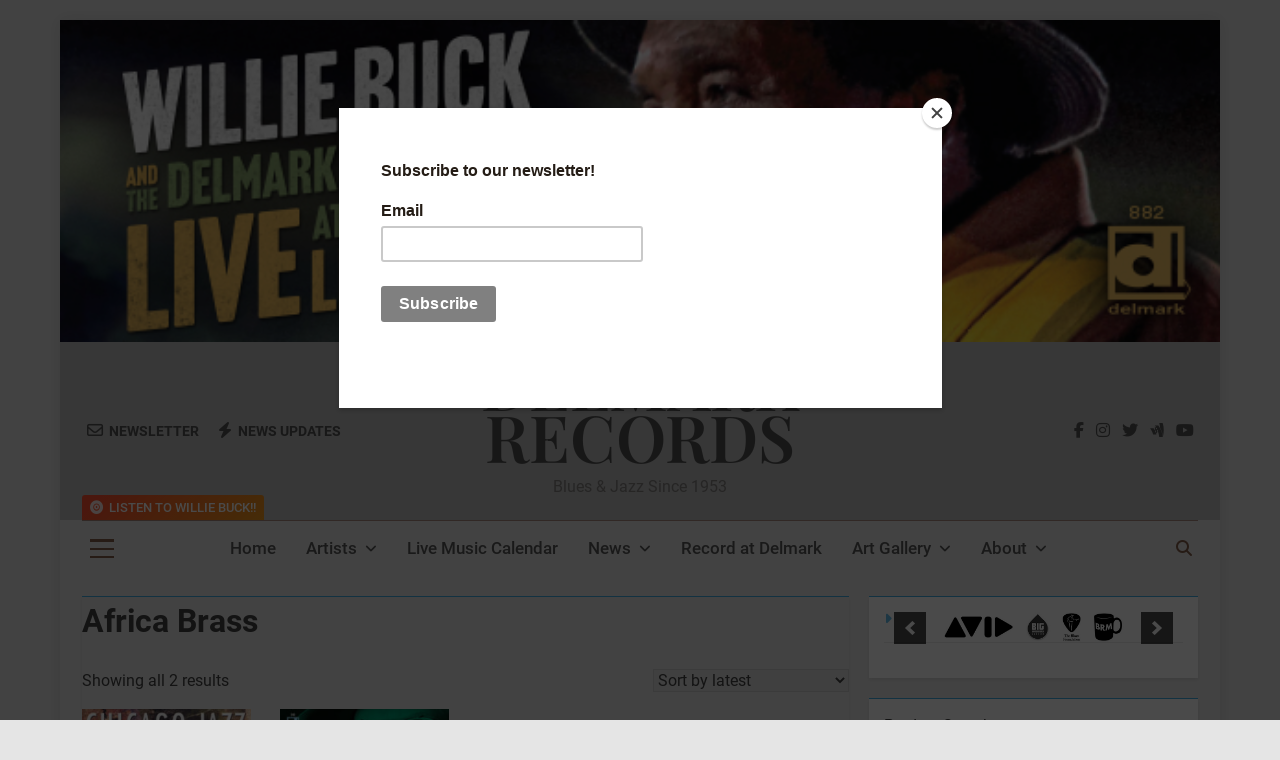

--- FILE ---
content_type: text/html; charset=UTF-8
request_url: https://delmark.com/product-tag/africa-brass/
body_size: 44923
content:
<!doctype html>
<html lang="en">
<head><style>img.lazy{min-height:1px}</style><link href="https://delmark.com/wp-content/plugins/w3-total-cache/pub/js/lazyload.min.js" as="script">
	<meta charset="UTF-8">
	<meta name="viewport" content="width=device-width, initial-scale=1">
	<link rel="profile" href="https://gmpg.org/xfn/11">
	<title>Africa Brass &#8211; DELMARK RECORDS</title>
<meta name='robots' content='max-image-preview:large' />
	<style>img:is([sizes="auto" i], [sizes^="auto," i]) { contain-intrinsic-size: 3000px 1500px }</style>
	
            <script data-no-defer="1" data-ezscrex="false" data-cfasync="false" data-pagespeed-no-defer data-cookieconsent="ignore">
                var ctPublicFunctions = {"_ajax_nonce":"00381e296e","_rest_nonce":"790503f7b5","_ajax_url":"\/wp-admin\/admin-ajax.php","_rest_url":"https:\/\/delmark.com\/wp-json\/","data__cookies_type":"none","data__ajax_type":"rest","data__bot_detector_enabled":"1","data__frontend_data_log_enabled":1,"cookiePrefix":"","wprocket_detected":false,"host_url":"delmark.com","text__ee_click_to_select":"Click to select the whole data","text__ee_original_email":"The complete one is","text__ee_got_it":"Got it","text__ee_blocked":"Blocked","text__ee_cannot_connect":"Cannot connect","text__ee_cannot_decode":"Can not decode email. Unknown reason","text__ee_email_decoder":"CleanTalk email decoder","text__ee_wait_for_decoding":"The magic is on the way!","text__ee_decoding_process":"Please wait a few seconds while we decode the contact data."}
            </script>
        
            <script data-no-defer="1" data-ezscrex="false" data-cfasync="false" data-pagespeed-no-defer data-cookieconsent="ignore">
                var ctPublic = {"_ajax_nonce":"00381e296e","settings__forms__check_internal":"0","settings__forms__check_external":"0","settings__forms__force_protection":"0","settings__forms__search_test":"1","settings__forms__wc_add_to_cart":"0","settings__data__bot_detector_enabled":"1","settings__sfw__anti_crawler":0,"blog_home":"https:\/\/delmark.com\/","pixel__setting":"3","pixel__enabled":true,"pixel__url":null,"data__email_check_before_post":"1","data__email_check_exist_post":"1","data__cookies_type":"none","data__key_is_ok":true,"data__visible_fields_required":true,"wl_brandname":"Anti-Spam by CleanTalk","wl_brandname_short":"CleanTalk","ct_checkjs_key":"3f2751e767f230354a064c5d4448da0737a613a2364c71109b836061d73f54e8","emailEncoderPassKey":"0e070cca20a79be573080e5b13d084c6","bot_detector_forms_excluded":"W10=","advancedCacheExists":true,"varnishCacheExists":false,"wc_ajax_add_to_cart":false,"theRealPerson":{"phrases":{"trpHeading":"The Real Person Badge!","trpContent1":"The commenter acts as a real person and verified as not a bot.","trpContent2":" Anti-Spam by CleanTalk","trpContentLearnMore":"Learn more"},"trpContentLink":"https:\/\/cleantalk.org\/help\/the-real-person?utm_id=&amp;utm_term=&amp;utm_source=admin_side&amp;utm_medium=trp_badge&amp;utm_content=trp_badge_link_click&amp;utm_campaign=apbct_links","imgPersonUrl":"https:\/\/delmark.com\/wp-content\/plugins\/cleantalk-spam-protect\/css\/images\/real_user.svg","imgShieldUrl":"https:\/\/delmark.com\/wp-content\/plugins\/cleantalk-spam-protect\/css\/images\/shield.svg"}}
            </script>
        <script>window._wca = window._wca || [];</script>
<!-- Google tag (gtag.js) consent mode dataLayer added by Site Kit -->
<script id="google_gtagjs-js-consent-mode-data-layer">
window.dataLayer = window.dataLayer || [];function gtag(){dataLayer.push(arguments);}
gtag('consent', 'default', {"ad_personalization":"denied","ad_storage":"denied","ad_user_data":"denied","analytics_storage":"denied","functionality_storage":"denied","security_storage":"denied","personalization_storage":"denied","region":["AT","BE","BG","CH","CY","CZ","DE","DK","EE","ES","FI","FR","GB","GR","HR","HU","IE","IS","IT","LI","LT","LU","LV","MT","NL","NO","PL","PT","RO","SE","SI","SK"],"wait_for_update":500});
window._googlesitekitConsentCategoryMap = {"statistics":["analytics_storage"],"marketing":["ad_storage","ad_user_data","ad_personalization"],"functional":["functionality_storage","security_storage"],"preferences":["personalization_storage"]};
window._googlesitekitConsents = {"ad_personalization":"denied","ad_storage":"denied","ad_user_data":"denied","analytics_storage":"denied","functionality_storage":"denied","security_storage":"denied","personalization_storage":"denied","region":["AT","BE","BG","CH","CY","CZ","DE","DK","EE","ES","FI","FR","GB","GR","HR","HU","IE","IS","IT","LI","LT","LU","LV","MT","NL","NO","PL","PT","RO","SE","SI","SK"],"wait_for_update":500};
</script>
<!-- End Google tag (gtag.js) consent mode dataLayer added by Site Kit -->

<!-- Open Graph Meta Tags generated by Blog2Social 873 - https://www.blog2social.com -->
<meta property="og:title" content="Delmark Records"/>
<meta property="og:description" content="A New Era for Delmark Records"/>
<meta property="og:url" content="/product-tag/africa-brass/"/>
<meta property="og:image" content="https://delmark.com/wp-content/uploads/2018/06/902color-e1560540544252-200x200.jpg"/>
<meta property="og:image:width" content="200" />
<meta property="og:image:height" content="200" />
<meta property="og:image:type" content="image/jpeg" />
<meta property="og:type" content="article"/>
<meta property="og:article:published_time" content="2018-06-07 20:07:34"/>
<meta property="og:article:modified_time" content="2023-08-09 23:34:59"/>
<!-- Open Graph Meta Tags generated by Blog2Social 873 - https://www.blog2social.com -->

<!-- Twitter Card generated by Blog2Social 873 - https://www.blog2social.com -->
<meta name="twitter:card" content="summary">
<meta name="twitter:title" content="Delmark Records"/>
<meta name="twitter:description" content="A New Era for Delmark Records"/>
<meta name="twitter:image" content="https://delmark.com/wp-content/uploads/2018/06/902color-e1560540544252-200x200.jpg"/>
<!-- Twitter Card generated by Blog2Social 873 - https://www.blog2social.com -->
<link rel='dns-prefetch' href='//www.googletagmanager.com' />
<link rel='dns-prefetch' href='//fd.cleantalk.org' />
<link rel='dns-prefetch' href='//assets.pinterest.com' />
<link rel='dns-prefetch' href='//stats.wp.com' />
<link rel='dns-prefetch' href='//fonts.googleapis.com' />
<link rel='dns-prefetch' href='//pagead2.googlesyndication.com' />
<link rel="alternate" type="application/rss+xml" title="DELMARK RECORDS &raquo; Feed" href="https://delmark.com/feed/" />
<link rel="alternate" type="application/rss+xml" title="DELMARK RECORDS &raquo; Comments Feed" href="https://delmark.com/comments/feed/" />
<link rel="alternate" type="application/rss+xml" title="DELMARK RECORDS &raquo; Africa Brass Tag Feed" href="https://delmark.com/product-tag/africa-brass/feed/" />
<script>
window._wpemojiSettings = {"baseUrl":"https:\/\/s.w.org\/images\/core\/emoji\/16.0.1\/72x72\/","ext":".png","svgUrl":"https:\/\/s.w.org\/images\/core\/emoji\/16.0.1\/svg\/","svgExt":".svg","source":{"concatemoji":"https:\/\/delmark.com\/wp-includes\/js\/wp-emoji-release.min.js?ver=6.8.3"}};
/*! This file is auto-generated */
!function(s,n){var o,i,e;function c(e){try{var t={supportTests:e,timestamp:(new Date).valueOf()};sessionStorage.setItem(o,JSON.stringify(t))}catch(e){}}function p(e,t,n){e.clearRect(0,0,e.canvas.width,e.canvas.height),e.fillText(t,0,0);var t=new Uint32Array(e.getImageData(0,0,e.canvas.width,e.canvas.height).data),a=(e.clearRect(0,0,e.canvas.width,e.canvas.height),e.fillText(n,0,0),new Uint32Array(e.getImageData(0,0,e.canvas.width,e.canvas.height).data));return t.every(function(e,t){return e===a[t]})}function u(e,t){e.clearRect(0,0,e.canvas.width,e.canvas.height),e.fillText(t,0,0);for(var n=e.getImageData(16,16,1,1),a=0;a<n.data.length;a++)if(0!==n.data[a])return!1;return!0}function f(e,t,n,a){switch(t){case"flag":return n(e,"\ud83c\udff3\ufe0f\u200d\u26a7\ufe0f","\ud83c\udff3\ufe0f\u200b\u26a7\ufe0f")?!1:!n(e,"\ud83c\udde8\ud83c\uddf6","\ud83c\udde8\u200b\ud83c\uddf6")&&!n(e,"\ud83c\udff4\udb40\udc67\udb40\udc62\udb40\udc65\udb40\udc6e\udb40\udc67\udb40\udc7f","\ud83c\udff4\u200b\udb40\udc67\u200b\udb40\udc62\u200b\udb40\udc65\u200b\udb40\udc6e\u200b\udb40\udc67\u200b\udb40\udc7f");case"emoji":return!a(e,"\ud83e\udedf")}return!1}function g(e,t,n,a){var r="undefined"!=typeof WorkerGlobalScope&&self instanceof WorkerGlobalScope?new OffscreenCanvas(300,150):s.createElement("canvas"),o=r.getContext("2d",{willReadFrequently:!0}),i=(o.textBaseline="top",o.font="600 32px Arial",{});return e.forEach(function(e){i[e]=t(o,e,n,a)}),i}function t(e){var t=s.createElement("script");t.src=e,t.defer=!0,s.head.appendChild(t)}"undefined"!=typeof Promise&&(o="wpEmojiSettingsSupports",i=["flag","emoji"],n.supports={everything:!0,everythingExceptFlag:!0},e=new Promise(function(e){s.addEventListener("DOMContentLoaded",e,{once:!0})}),new Promise(function(t){var n=function(){try{var e=JSON.parse(sessionStorage.getItem(o));if("object"==typeof e&&"number"==typeof e.timestamp&&(new Date).valueOf()<e.timestamp+604800&&"object"==typeof e.supportTests)return e.supportTests}catch(e){}return null}();if(!n){if("undefined"!=typeof Worker&&"undefined"!=typeof OffscreenCanvas&&"undefined"!=typeof URL&&URL.createObjectURL&&"undefined"!=typeof Blob)try{var e="postMessage("+g.toString()+"("+[JSON.stringify(i),f.toString(),p.toString(),u.toString()].join(",")+"));",a=new Blob([e],{type:"text/javascript"}),r=new Worker(URL.createObjectURL(a),{name:"wpTestEmojiSupports"});return void(r.onmessage=function(e){c(n=e.data),r.terminate(),t(n)})}catch(e){}c(n=g(i,f,p,u))}t(n)}).then(function(e){for(var t in e)n.supports[t]=e[t],n.supports.everything=n.supports.everything&&n.supports[t],"flag"!==t&&(n.supports.everythingExceptFlag=n.supports.everythingExceptFlag&&n.supports[t]);n.supports.everythingExceptFlag=n.supports.everythingExceptFlag&&!n.supports.flag,n.DOMReady=!1,n.readyCallback=function(){n.DOMReady=!0}}).then(function(){return e}).then(function(){var e;n.supports.everything||(n.readyCallback(),(e=n.source||{}).concatemoji?t(e.concatemoji):e.wpemoji&&e.twemoji&&(t(e.twemoji),t(e.wpemoji)))}))}((window,document),window._wpemojiSettings);
</script>
<link rel='stylesheet' id='woosb-blocks-css' href='https://delmark.com/wp-content/plugins/woo-product-bundle/assets/css/blocks.css?ver=8.4.3' media='all' />
<link rel='stylesheet' id='mec-select2-style-css' href='https://delmark.com/wp-content/plugins/modern-events-calendar-lite/assets/packages/select2/select2.min.css?ver=6.5.3' media='all' />
<link rel='stylesheet' id='mec-font-icons-css' href='https://delmark.com/wp-content/plugins/modern-events-calendar-lite/assets/css/iconfonts.css?ver=6.8.3' media='all' />
<link rel='stylesheet' id='mec-frontend-style-css' href='https://delmark.com/wp-content/plugins/modern-events-calendar-lite/assets/css/frontend.min.css?ver=6.5.3' media='all' />
<link rel='stylesheet' id='mec-tooltip-style-css' href='https://delmark.com/wp-content/plugins/modern-events-calendar-lite/assets/packages/tooltip/tooltip.css?ver=6.8.3' media='all' />
<link rel='stylesheet' id='mec-tooltip-shadow-style-css' href='https://delmark.com/wp-content/plugins/modern-events-calendar-lite/assets/packages/tooltip/tooltipster-sideTip-shadow.min.css?ver=6.8.3' media='all' />
<link rel='stylesheet' id='featherlight-css' href='https://delmark.com/wp-content/plugins/modern-events-calendar-lite/assets/packages/featherlight/featherlight.css?ver=6.8.3' media='all' />
<link rel='stylesheet' id='mec-google-fonts-css' href='//fonts.googleapis.com/css?family=Montserrat%3A400%2C700%7CRoboto%3A100%2C300%2C400%2C700&#038;ver=6.8.3' media='all' />
<link rel='stylesheet' id='mec-custom-google-font-css' href='https://fonts.googleapis.com/css?family=Roboto+Slab%3A100%2C+300%2C+regular%2C+700%2C+%7C&#038;subset=latin%2Clatin-ext' media='all' />
<link rel='stylesheet' id='mec-lity-style-css' href='https://delmark.com/wp-content/plugins/modern-events-calendar-lite/assets/packages/lity/lity.min.css?ver=6.8.3' media='all' />
<link rel='stylesheet' id='mec-general-calendar-style-css' href='https://delmark.com/wp-content/plugins/modern-events-calendar-lite/assets/css/mec-general-calendar.css?ver=6.8.3' media='all' />
<style id='wp-emoji-styles-inline-css'>

	img.wp-smiley, img.emoji {
		display: inline !important;
		border: none !important;
		box-shadow: none !important;
		height: 1em !important;
		width: 1em !important;
		margin: 0 0.07em !important;
		vertical-align: -0.1em !important;
		background: none !important;
		padding: 0 !important;
	}
</style>
<link rel='stylesheet' id='wp-block-library-css' href='https://delmark.com/wp-includes/css/dist/block-library/style.min.css?ver=6.8.3' media='all' />
<style id='classic-theme-styles-inline-css'>
/*! This file is auto-generated */
.wp-block-button__link{color:#fff;background-color:#32373c;border-radius:9999px;box-shadow:none;text-decoration:none;padding:calc(.667em + 2px) calc(1.333em + 2px);font-size:1.125em}.wp-block-file__button{background:#32373c;color:#fff;text-decoration:none}
</style>
<link rel='stylesheet' id='mediaelement-css' href='https://delmark.com/wp-includes/js/mediaelement/mediaelementplayer-legacy.min.css?ver=4.2.17' media='all' />
<link rel='stylesheet' id='wp-mediaelement-css' href='https://delmark.com/wp-includes/js/mediaelement/wp-mediaelement.min.css?ver=6.8.3' media='all' />
<style id='jetpack-sharing-buttons-style-inline-css'>
.jetpack-sharing-buttons__services-list{display:flex;flex-direction:row;flex-wrap:wrap;gap:0;list-style-type:none;margin:5px;padding:0}.jetpack-sharing-buttons__services-list.has-small-icon-size{font-size:12px}.jetpack-sharing-buttons__services-list.has-normal-icon-size{font-size:16px}.jetpack-sharing-buttons__services-list.has-large-icon-size{font-size:24px}.jetpack-sharing-buttons__services-list.has-huge-icon-size{font-size:36px}@media print{.jetpack-sharing-buttons__services-list{display:none!important}}.editor-styles-wrapper .wp-block-jetpack-sharing-buttons{gap:0;padding-inline-start:0}ul.jetpack-sharing-buttons__services-list.has-background{padding:1.25em 2.375em}
</style>
<style id='global-styles-inline-css'>
:root{--wp--preset--aspect-ratio--square: 1;--wp--preset--aspect-ratio--4-3: 4/3;--wp--preset--aspect-ratio--3-4: 3/4;--wp--preset--aspect-ratio--3-2: 3/2;--wp--preset--aspect-ratio--2-3: 2/3;--wp--preset--aspect-ratio--16-9: 16/9;--wp--preset--aspect-ratio--9-16: 9/16;--wp--preset--color--black: #000000;--wp--preset--color--cyan-bluish-gray: #abb8c3;--wp--preset--color--white: #ffffff;--wp--preset--color--pale-pink: #f78da7;--wp--preset--color--vivid-red: #cf2e2e;--wp--preset--color--luminous-vivid-orange: #ff6900;--wp--preset--color--luminous-vivid-amber: #fcb900;--wp--preset--color--light-green-cyan: #7bdcb5;--wp--preset--color--vivid-green-cyan: #00d084;--wp--preset--color--pale-cyan-blue: #8ed1fc;--wp--preset--color--vivid-cyan-blue: #0693e3;--wp--preset--color--vivid-purple: #9b51e0;--wp--preset--gradient--vivid-cyan-blue-to-vivid-purple: linear-gradient(135deg,rgba(6,147,227,1) 0%,rgb(155,81,224) 100%);--wp--preset--gradient--light-green-cyan-to-vivid-green-cyan: linear-gradient(135deg,rgb(122,220,180) 0%,rgb(0,208,130) 100%);--wp--preset--gradient--luminous-vivid-amber-to-luminous-vivid-orange: linear-gradient(135deg,rgba(252,185,0,1) 0%,rgba(255,105,0,1) 100%);--wp--preset--gradient--luminous-vivid-orange-to-vivid-red: linear-gradient(135deg,rgba(255,105,0,1) 0%,rgb(207,46,46) 100%);--wp--preset--gradient--very-light-gray-to-cyan-bluish-gray: linear-gradient(135deg,rgb(238,238,238) 0%,rgb(169,184,195) 100%);--wp--preset--gradient--cool-to-warm-spectrum: linear-gradient(135deg,rgb(74,234,220) 0%,rgb(151,120,209) 20%,rgb(207,42,186) 40%,rgb(238,44,130) 60%,rgb(251,105,98) 80%,rgb(254,248,76) 100%);--wp--preset--gradient--blush-light-purple: linear-gradient(135deg,rgb(255,206,236) 0%,rgb(152,150,240) 100%);--wp--preset--gradient--blush-bordeaux: linear-gradient(135deg,rgb(254,205,165) 0%,rgb(254,45,45) 50%,rgb(107,0,62) 100%);--wp--preset--gradient--luminous-dusk: linear-gradient(135deg,rgb(255,203,112) 0%,rgb(199,81,192) 50%,rgb(65,88,208) 100%);--wp--preset--gradient--pale-ocean: linear-gradient(135deg,rgb(255,245,203) 0%,rgb(182,227,212) 50%,rgb(51,167,181) 100%);--wp--preset--gradient--electric-grass: linear-gradient(135deg,rgb(202,248,128) 0%,rgb(113,206,126) 100%);--wp--preset--gradient--midnight: linear-gradient(135deg,rgb(2,3,129) 0%,rgb(40,116,252) 100%);--wp--preset--font-size--small: 13px;--wp--preset--font-size--medium: 20px;--wp--preset--font-size--large: 36px;--wp--preset--font-size--x-large: 42px;--wp--preset--spacing--20: 0.44rem;--wp--preset--spacing--30: 0.67rem;--wp--preset--spacing--40: 1rem;--wp--preset--spacing--50: 1.5rem;--wp--preset--spacing--60: 2.25rem;--wp--preset--spacing--70: 3.38rem;--wp--preset--spacing--80: 5.06rem;--wp--preset--shadow--natural: 6px 6px 9px rgba(0, 0, 0, 0.2);--wp--preset--shadow--deep: 12px 12px 50px rgba(0, 0, 0, 0.4);--wp--preset--shadow--sharp: 6px 6px 0px rgba(0, 0, 0, 0.2);--wp--preset--shadow--outlined: 6px 6px 0px -3px rgba(255, 255, 255, 1), 6px 6px rgba(0, 0, 0, 1);--wp--preset--shadow--crisp: 6px 6px 0px rgba(0, 0, 0, 1);}:where(.is-layout-flex){gap: 0.5em;}:where(.is-layout-grid){gap: 0.5em;}body .is-layout-flex{display: flex;}.is-layout-flex{flex-wrap: wrap;align-items: center;}.is-layout-flex > :is(*, div){margin: 0;}body .is-layout-grid{display: grid;}.is-layout-grid > :is(*, div){margin: 0;}:where(.wp-block-columns.is-layout-flex){gap: 2em;}:where(.wp-block-columns.is-layout-grid){gap: 2em;}:where(.wp-block-post-template.is-layout-flex){gap: 1.25em;}:where(.wp-block-post-template.is-layout-grid){gap: 1.25em;}.has-black-color{color: var(--wp--preset--color--black) !important;}.has-cyan-bluish-gray-color{color: var(--wp--preset--color--cyan-bluish-gray) !important;}.has-white-color{color: var(--wp--preset--color--white) !important;}.has-pale-pink-color{color: var(--wp--preset--color--pale-pink) !important;}.has-vivid-red-color{color: var(--wp--preset--color--vivid-red) !important;}.has-luminous-vivid-orange-color{color: var(--wp--preset--color--luminous-vivid-orange) !important;}.has-luminous-vivid-amber-color{color: var(--wp--preset--color--luminous-vivid-amber) !important;}.has-light-green-cyan-color{color: var(--wp--preset--color--light-green-cyan) !important;}.has-vivid-green-cyan-color{color: var(--wp--preset--color--vivid-green-cyan) !important;}.has-pale-cyan-blue-color{color: var(--wp--preset--color--pale-cyan-blue) !important;}.has-vivid-cyan-blue-color{color: var(--wp--preset--color--vivid-cyan-blue) !important;}.has-vivid-purple-color{color: var(--wp--preset--color--vivid-purple) !important;}.has-black-background-color{background-color: var(--wp--preset--color--black) !important;}.has-cyan-bluish-gray-background-color{background-color: var(--wp--preset--color--cyan-bluish-gray) !important;}.has-white-background-color{background-color: var(--wp--preset--color--white) !important;}.has-pale-pink-background-color{background-color: var(--wp--preset--color--pale-pink) !important;}.has-vivid-red-background-color{background-color: var(--wp--preset--color--vivid-red) !important;}.has-luminous-vivid-orange-background-color{background-color: var(--wp--preset--color--luminous-vivid-orange) !important;}.has-luminous-vivid-amber-background-color{background-color: var(--wp--preset--color--luminous-vivid-amber) !important;}.has-light-green-cyan-background-color{background-color: var(--wp--preset--color--light-green-cyan) !important;}.has-vivid-green-cyan-background-color{background-color: var(--wp--preset--color--vivid-green-cyan) !important;}.has-pale-cyan-blue-background-color{background-color: var(--wp--preset--color--pale-cyan-blue) !important;}.has-vivid-cyan-blue-background-color{background-color: var(--wp--preset--color--vivid-cyan-blue) !important;}.has-vivid-purple-background-color{background-color: var(--wp--preset--color--vivid-purple) !important;}.has-black-border-color{border-color: var(--wp--preset--color--black) !important;}.has-cyan-bluish-gray-border-color{border-color: var(--wp--preset--color--cyan-bluish-gray) !important;}.has-white-border-color{border-color: var(--wp--preset--color--white) !important;}.has-pale-pink-border-color{border-color: var(--wp--preset--color--pale-pink) !important;}.has-vivid-red-border-color{border-color: var(--wp--preset--color--vivid-red) !important;}.has-luminous-vivid-orange-border-color{border-color: var(--wp--preset--color--luminous-vivid-orange) !important;}.has-luminous-vivid-amber-border-color{border-color: var(--wp--preset--color--luminous-vivid-amber) !important;}.has-light-green-cyan-border-color{border-color: var(--wp--preset--color--light-green-cyan) !important;}.has-vivid-green-cyan-border-color{border-color: var(--wp--preset--color--vivid-green-cyan) !important;}.has-pale-cyan-blue-border-color{border-color: var(--wp--preset--color--pale-cyan-blue) !important;}.has-vivid-cyan-blue-border-color{border-color: var(--wp--preset--color--vivid-cyan-blue) !important;}.has-vivid-purple-border-color{border-color: var(--wp--preset--color--vivid-purple) !important;}.has-vivid-cyan-blue-to-vivid-purple-gradient-background{background: var(--wp--preset--gradient--vivid-cyan-blue-to-vivid-purple) !important;}.has-light-green-cyan-to-vivid-green-cyan-gradient-background{background: var(--wp--preset--gradient--light-green-cyan-to-vivid-green-cyan) !important;}.has-luminous-vivid-amber-to-luminous-vivid-orange-gradient-background{background: var(--wp--preset--gradient--luminous-vivid-amber-to-luminous-vivid-orange) !important;}.has-luminous-vivid-orange-to-vivid-red-gradient-background{background: var(--wp--preset--gradient--luminous-vivid-orange-to-vivid-red) !important;}.has-very-light-gray-to-cyan-bluish-gray-gradient-background{background: var(--wp--preset--gradient--very-light-gray-to-cyan-bluish-gray) !important;}.has-cool-to-warm-spectrum-gradient-background{background: var(--wp--preset--gradient--cool-to-warm-spectrum) !important;}.has-blush-light-purple-gradient-background{background: var(--wp--preset--gradient--blush-light-purple) !important;}.has-blush-bordeaux-gradient-background{background: var(--wp--preset--gradient--blush-bordeaux) !important;}.has-luminous-dusk-gradient-background{background: var(--wp--preset--gradient--luminous-dusk) !important;}.has-pale-ocean-gradient-background{background: var(--wp--preset--gradient--pale-ocean) !important;}.has-electric-grass-gradient-background{background: var(--wp--preset--gradient--electric-grass) !important;}.has-midnight-gradient-background{background: var(--wp--preset--gradient--midnight) !important;}.has-small-font-size{font-size: var(--wp--preset--font-size--small) !important;}.has-medium-font-size{font-size: var(--wp--preset--font-size--medium) !important;}.has-large-font-size{font-size: var(--wp--preset--font-size--large) !important;}.has-x-large-font-size{font-size: var(--wp--preset--font-size--x-large) !important;}
:where(.wp-block-post-template.is-layout-flex){gap: 1.25em;}:where(.wp-block-post-template.is-layout-grid){gap: 1.25em;}
:where(.wp-block-columns.is-layout-flex){gap: 2em;}:where(.wp-block-columns.is-layout-grid){gap: 2em;}
:root :where(.wp-block-pullquote){font-size: 1.5em;line-height: 1.6;}
</style>
<link rel='stylesheet' id='cleantalk-public-css-css' href='https://delmark.com/wp-content/plugins/cleantalk-spam-protect/css/cleantalk-public.min.css?ver=6.70.1_1766387939' media='all' />
<link rel='stylesheet' id='cleantalk-email-decoder-css-css' href='https://delmark.com/wp-content/plugins/cleantalk-spam-protect/css/cleantalk-email-decoder.min.css?ver=6.70.1_1766387939' media='all' />
<link rel='stylesheet' id='cleantalk-trp-css-css' href='https://delmark.com/wp-content/plugins/cleantalk-spam-protect/css/cleantalk-trp.min.css?ver=6.70.1_1766387939' media='all' />
<link rel='stylesheet' id='woocommerce-layout-css' href='https://delmark.com/wp-content/plugins/woocommerce/assets/css/woocommerce-layout.css?ver=10.4.3' media='all' />
<style id='woocommerce-layout-inline-css'>

	.infinite-scroll .woocommerce-pagination {
		display: none;
	}
</style>
<link rel='stylesheet' id='woocommerce-smallscreen-css' href='https://delmark.com/wp-content/plugins/woocommerce/assets/css/woocommerce-smallscreen.css?ver=10.4.3' media='only screen and (max-width: 768px)' />
<link rel='stylesheet' id='woocommerce-general-css' href='https://delmark.com/wp-content/plugins/woocommerce/assets/css/woocommerce.css?ver=10.4.3' media='all' />
<style id='woocommerce-inline-inline-css'>
.woocommerce form .form-row .required { visibility: visible; }
</style>
<link rel='stylesheet' id='pinterest-for-woocommerce-pins-css' href='//delmark.com/wp-content/plugins/pinterest-for-woocommerce/assets/css/frontend/pinterest-for-woocommerce-pins.min.css?ver=1.4.23' media='all' />
<link rel='stylesheet' id='woosb-frontend-css' href='https://delmark.com/wp-content/plugins/woo-product-bundle/assets/css/frontend.css?ver=8.4.3' media='all' />
<link rel='stylesheet' id='fontawesome-css' href='https://delmark.com/wp-content/themes/newsmatic/assets/lib/fontawesome/css/all.min.css?ver=5.15.3' media='all' />
<link rel='stylesheet' id='fontawesome-6-css' href='https://delmark.com/wp-content/themes/newsmatic/assets/lib/fontawesome-6/css/all.min.css?ver=6.5.1' media='all' />
<link rel='stylesheet' id='slick-css' href='https://delmark.com/wp-content/themes/newsmatic/assets/lib/slick/slick.css?ver=1.8.1' media='all' />
<link rel='stylesheet' id='newsmatic-typo-fonts-css' href='https://delmark.com/wp-content/fonts/b78c8d72d57d216d6c182fdfa736f847.css' media='all' />
<link rel='stylesheet' id='newsmatic-style-css' href='https://delmark.com/wp-content/themes/newsmatic/style.css?ver=1.3.18' media='all' />
<style id='newsmatic-style-inline-css'>
body.newsmatic_font_typography{ --newsmatic-global-preset-color-1: #a98c7f;}
 body.newsmatic_font_typography{ --newsmatic-global-preset-color-2: #835e49;}
 body.newsmatic_font_typography{ --newsmatic-global-preset-color-3: #ef4444;}
 body.newsmatic_font_typography{ --newsmatic-global-preset-color-4: #eab308;}
 body.newsmatic_font_typography{ --newsmatic-global-preset-color-5: #84cc16;}
 body.newsmatic_font_typography{ --newsmatic-global-preset-color-6: #22c55e;}
 body.newsmatic_font_typography{ --newsmatic-global-preset-color-7: #06b6d4;}
 body.newsmatic_font_typography{ --newsmatic-global-preset-color-8: #3faee6;}
 body.newsmatic_font_typography{ --newsmatic-global-preset-color-9: #6366f1;}
 body.newsmatic_font_typography{ --newsmatic-global-preset-color-10: #84cc16;}
 body.newsmatic_font_typography{ --newsmatic-global-preset-color-11: #a855f7;}
 body.newsmatic_font_typography{ --newsmatic-global-preset-color-12: #f43f5e;}
 body.newsmatic_font_typography{ --newsmatic-global-preset-gradient-color-1: linear-gradient( 135deg, #485563 10%, #29323c 100%);}
 body.newsmatic_font_typography{ --newsmatic-global-preset-gradient-color-2: linear-gradient( 135deg, #FF512F 10%, #F09819 100%);}
 body.newsmatic_font_typography{ --newsmatic-global-preset-gradient-color-3: linear-gradient( 135deg, #00416A 10%, #E4E5E6 100%);}
 body.newsmatic_font_typography{ --newsmatic-global-preset-gradient-color-4: linear-gradient( 135deg, #CE9FFC 10%, #7367F0 100%);}
 body.newsmatic_font_typography{ --newsmatic-global-preset-gradient-color-5: linear-gradient( 135deg, #90F7EC 10%, #32CCBC 100%);}
 body.newsmatic_font_typography{ --newsmatic-global-preset-gradient-color-6: linear-gradient( 135deg, #81FBB8 10%, #28C76F 100%);}
 body.newsmatic_font_typography{ --newsmatic-global-preset-gradient-color-7: linear-gradient( 135deg, #EB3349 10%, #F45C43 100%);}
 body.newsmatic_font_typography{ --newsmatic-global-preset-gradient-color-8: linear-gradient( 135deg, #FFF720 10%, #3CD500 100%);}
 body.newsmatic_font_typography{ --newsmatic-global-preset-gradient-color-9: linear-gradient( 135deg, #FF96F9 10%, #C32BAC 100%);}
 body.newsmatic_font_typography{ --newsmatic-global-preset-gradient-color-10: linear-gradient( 135deg, #69FF97 10%, #00E4FF 100%);}
 body.newsmatic_font_typography{ --newsmatic-global-preset-gradient-color-11: linear-gradient( 135deg, #3C8CE7 10%, #00EAFF 100%);}
 body.newsmatic_font_typography{ --newsmatic-global-preset-gradient-color-12: linear-gradient( 135deg, #FF7AF5 10%, #513162 100%);}
 body.newsmatic_font_typography{ --theme-block-top-border-color: var( --newsmatic-global-preset-color-8 );}
.newsmatic_font_typography { --header-padding: 15px;} .newsmatic_font_typography { --header-padding-tablet: 30px;} .newsmatic_font_typography { --header-padding-smartphone: 30px;}.newsmatic_main_body .site-header.layout--default .top-header{ background: linear-gradient(135deg,rgb(134,159,173) 0%,rgb(61,81,112) 20%,rgb(155,81,224) 100%)}.newsmatic_main_body .site-header.layout--default .menu-section{ background: #00000000}.newsmatic_font_typography .header-custom-button{ background: var( --newsmatic-global-preset-gradient-color-2 )}.newsmatic_font_typography .header-custom-button:hover{ background: var( --newsmatic-global-preset-color-4 )}.newsmatic_font_typography { --site-title-family : Playfair Display; }
.newsmatic_font_typography { --site-title-weight : 600; }
.newsmatic_font_typography { --site-title-texttransform : capitalize; }
.newsmatic_font_typography { --site-title-textdecoration : none; }
.newsmatic_font_typography { --site-title-size : 65px; }
.newsmatic_font_typography { --site-title-size-tab : 43px; }
.newsmatic_font_typography { --site-title-size-mobile : 30px; }
.newsmatic_font_typography { --site-title-lineheight : 45px; }
.newsmatic_font_typography { --site-title-lineheight-tab : 42px; }
.newsmatic_font_typography { --site-title-lineheight-mobile : 1px; }
.newsmatic_font_typography { --site-title-letterspacing : 0px; }
.newsmatic_font_typography { --site-title-letterspacing-tab : 0px; }
.newsmatic_font_typography { --site-title-letterspacing-mobile : 0px; }
.newsmatic_font_typography { --site-tagline-family : Roboto; }
.newsmatic_font_typography { --site-tagline-weight : 400; }
.newsmatic_font_typography { --site-tagline-texttransform : capitalize; }
.newsmatic_font_typography { --site-tagline-textdecoration : none; }
.newsmatic_font_typography { --site-tagline-size : 16px; }
.newsmatic_font_typography { --site-tagline-size-tab : 16px; }
.newsmatic_font_typography { --site-tagline-size-mobile : 16px; }
.newsmatic_font_typography { --site-tagline-lineheight : 26px; }
.newsmatic_font_typography { --site-tagline-lineheight-tab : 26px; }
.newsmatic_font_typography { --site-tagline-lineheight-mobile : 16px; }
.newsmatic_font_typography { --site-tagline-letterspacing : 0px; }
.newsmatic_font_typography { --site-tagline-letterspacing-tab : 0px; }
.newsmatic_font_typography { --site-tagline-letterspacing-mobile : 0px; }
body .site-branding img.custom-logo{ width: 101px; }@media(max-width: 940px) { body .site-branding img.custom-logo{ width: 400px; } }
@media(max-width: 610px) { body .site-branding img.custom-logo{ width: 200px; } }
.newsmatic_font_typography  { --menu-color: #0000009e;}.newsmatic_font_typography  { --menu-color-hover : var( --newsmatic-global-preset-color-1 ); }.newsmatic_font_typography  { --sidebar-toggle-color: var( --newsmatic-global-preset-color-2 );}.newsmatic_font_typography  { --sidebar-toggle-color-hover : var( --newsmatic-global-preset-color-1 ); }.newsmatic_font_typography  { --search-color: var( --newsmatic-global-preset-color-2 );}.newsmatic_font_typography  { --search-color-hover : var( --newsmatic-global-preset-color-1 ); }.newsmatic_main_body { --site-bk-color: #0000001a}.newsmatic_font_typography  { --move-to-top-background-color: var( --newsmatic-global-preset-color-8 );}.newsmatic_font_typography  { --move-to-top-background-color-hover : var( --newsmatic-global-preset-color-8 ); }.newsmatic_font_typography  { --move-to-top-color: #fff;}.newsmatic_font_typography  { --move-to-top-color-hover : #fff; }@media(max-width: 940px) and (min-width:611px) { .ads-banner{ display : none;} }@media(max-width: 610px) { .ads-banner{ display : none;} }body #newsmatic-scroll-to-top.show{ display : none;}@media(max-width: 940px) and (min-width:611px) { body #newsmatic-scroll-to-top.show{ display : none;} }@media(max-width: 610px) { body #newsmatic-scroll-to-top.show{ display : none;} }body .site-header.layout--default .menu-section .row{ border-top: 1px solid var( --newsmatic-global-preset-color-1 );}body .site-footer.dark_bk{ border-top: 5px solid var( --newsmatic-global-preset-color-1 );}.newsmatic_main_body .site-header.layout--default .site-branding-section{ background: #bdbdbd}.newsmatic_font_typography  { --custom-btn-color: #ffffff;}.newsmatic_font_typography  { --custom-btn-color-hover : #ffffff; } body.newsmatic_main_body{ --theme-color-red: #3faee6;} body.newsmatic_dark_mode{ --theme-color-red: #3faee6;}body .post-categories .cat-item.cat-1206 { background-color : var( --newsmatic-global-preset-color-8 )} body .newsmatic-category-no-bk .post-categories .cat-item.cat-1206 a  { color : var( --newsmatic-global-preset-color-8 )} body.single .post-categories .cat-item.cat-1206 { background-color : var( --newsmatic-global-preset-color-8 )} body .post-categories .cat-item.cat-765 { background-color : var( --newsmatic-global-preset-color-8 )} body .newsmatic-category-no-bk .post-categories .cat-item.cat-765 a  { color : var( --newsmatic-global-preset-color-8 )} body.single .post-categories .cat-item.cat-765 { background-color : var( --newsmatic-global-preset-color-8 )} body .post-categories .cat-item.cat-1445 { background-color : var( --newsmatic-global-preset-color-8 )} body .newsmatic-category-no-bk .post-categories .cat-item.cat-1445 a  { color : var( --newsmatic-global-preset-color-8 )} body.single .post-categories .cat-item.cat-1445 { background-color : var( --newsmatic-global-preset-color-8 )} body .post-categories .cat-item.cat-1205 { background-color : var( --newsmatic-global-preset-color-8 )} body .newsmatic-category-no-bk .post-categories .cat-item.cat-1205 a  { color : var( --newsmatic-global-preset-color-8 )} body.single .post-categories .cat-item.cat-1205 { background-color : var( --newsmatic-global-preset-color-8 )} body .post-categories .cat-item.cat-2838 { background-color : var( --newsmatic-global-preset-color-8 )} body .newsmatic-category-no-bk .post-categories .cat-item.cat-2838 a  { color : var( --newsmatic-global-preset-color-8 )} body.single .post-categories .cat-item.cat-2838 { background-color : var( --newsmatic-global-preset-color-8 )} body .post-categories .cat-item.cat-2837 { background-color : #1B8415} body .newsmatic-category-no-bk .post-categories .cat-item.cat-2837 a  { color : #1B8415} body.single .post-categories .cat-item.cat-2837 { background-color : #1B8415} body .post-categories .cat-item.cat-1204 { background-color : var( --newsmatic-global-preset-color-8 )} body .newsmatic-category-no-bk .post-categories .cat-item.cat-1204 a  { color : var( --newsmatic-global-preset-color-8 )} body.single .post-categories .cat-item.cat-1204 { background-color : var( --newsmatic-global-preset-color-8 )} body .post-categories .cat-item.cat-1 { background-color : var( --newsmatic-global-preset-color-8 )} body .newsmatic-category-no-bk .post-categories .cat-item.cat-1 a  { color : var( --newsmatic-global-preset-color-8 )} body.single .post-categories .cat-item.cat-1 { background-color : var( --newsmatic-global-preset-color-8 )}  #main-banner-section .main-banner-slider figure.post-thumb { border-radius: 44px; } #main-banner-section .main-banner-slider .post-element{ border-radius: 44px;}
 @media (max-width: 769px){ #main-banner-section .main-banner-slider figure.post-thumb { border-radius: 10px; } #main-banner-section .main-banner-slider .post-element { border-radius: 44px; } }
 @media (max-width: 548px){ #main-banner-section .main-banner-slider figure.post-thumb  { border-radius: 10px; } #main-banner-section .main-banner-slider .post-element { border-radius: 44px; } }
 #main-banner-section .main-banner-trailing-posts figure.post-thumb, #main-banner-section .banner-trailing-posts figure.post-thumb { border-radius: 10px } #main-banner-section .banner-trailing-posts .post-element { border-radius: 10px;}
 @media (max-width: 769px){ #main-banner-section .main-banner-trailing-posts figure.post-thumb,
				#main-banner-section .banner-trailing-posts figure.post-thumb { border-radius: 10px } #main-banner-section .banner-trailing-posts .post-element { border-radius: 10px;} }
 @media (max-width: 548px){ #main-banner-section .main-banner-trailing-posts figure.post-thumb,
				#main-banner-section .banner-trailing-posts figure.post-thumb  { border-radius: 10px  } #main-banner-section .banner-trailing-posts .post-element { border-radius: 10px;} }
 main.site-main .primary-content article figure.post-thumb-wrap { padding-bottom: calc( 0.6 * 100% ) }
 @media (max-width: 769px){ main.site-main .primary-content article figure.post-thumb-wrap { padding-bottom: calc( 0.6 * 100% ) } }
 @media (max-width: 548px){ main.site-main .primary-content article figure.post-thumb-wrap { padding-bottom: calc( 0.6 * 100% ) } }
 main.site-main .primary-content article figure.post-thumb-wrap { border-radius: 10px}
 @media (max-width: 769px){ main.site-main .primary-content article figure.post-thumb-wrap { border-radius: 10px } }
 @media (max-width: 548px){ main.site-main .primary-content article figure.post-thumb-wrap { border-radius: 10px  } }
#block--1689598466932t article figure.post-thumb-wrap { padding-bottom: calc( 0.8 * 100% ) }
 @media (max-width: 769px){ #block--1689598466932t article figure.post-thumb-wrap { padding-bottom: calc( 0.8 * 100% ) } }
 @media (max-width: 548px){ #block--1689598466932t article figure.post-thumb-wrap { padding-bottom: calc( 0.6 * 100% ) }}
#block--1689598466932t article figure.post-thumb-wrap { border-radius: 20px }
 @media (max-width: 769px){ #block--1689598466932t article figure.post-thumb-wrap { border-radius: 20px } }
 @media (max-width: 548px){ #block--1689598466932t article figure.post-thumb-wrap { border-radius: 15px } }
#block--1689598466936l article figure.post-thumb-wrap { padding-bottom: calc( 0.25 * 100% ) }
 @media (max-width: 769px){ #block--1689598466936l article figure.post-thumb-wrap { padding-bottom: calc( 0.25 * 100% ) } }
 @media (max-width: 548px){ #block--1689598466936l article figure.post-thumb-wrap { padding-bottom: calc( 0.25 * 100% ) }}
#block--1689598466936l article figure.post-thumb-wrap { border-radius: 0px }
 @media (max-width: 769px){ #block--1689598466936l article figure.post-thumb-wrap { border-radius: 0px } }
 @media (max-width: 548px){ #block--1689598466936l article figure.post-thumb-wrap { border-radius: 0px } }
#block--1689598466938i article figure.post-thumb-wrap { padding-bottom: calc( 0.8 * 100% ) }
 @media (max-width: 769px){ #block--1689598466938i article figure.post-thumb-wrap { padding-bottom: calc( 0.8 * 100% ) } }
 @media (max-width: 548px){ #block--1689598466938i article figure.post-thumb-wrap { padding-bottom: calc( 0.8 * 100% ) }}
#block--1689598466938i article figure.post-thumb-wrap { border-radius: 10px }
 @media (max-width: 769px){ #block--1689598466938i article figure.post-thumb-wrap { border-radius: 10px } }
 @media (max-width: 548px){ #block--1689598466938i article figure.post-thumb-wrap { border-radius: 10px } }
</style>
<link rel='stylesheet' id='newsmatic-main-style-css' href='https://delmark.com/wp-content/themes/newsmatic/assets/css/main.css?ver=1.3.18' media='all' />
<link rel='stylesheet' id='newsmatic-loader-style-css' href='https://delmark.com/wp-content/themes/newsmatic/assets/css/loader.css?ver=1.3.18' media='all' />
<link rel='stylesheet' id='newsmatic-responsive-style-css' href='https://delmark.com/wp-content/themes/newsmatic/assets/css/responsive.css?ver=1.3.18' media='all' />
<link rel='stylesheet' id='simple-social-icons-font-css' href='https://delmark.com/wp-content/plugins/simple-social-icons/css/style.css?ver=4.0.0' media='all' />
<script id="woocommerce-google-analytics-integration-gtag-js-after">
/* Google Analytics for WooCommerce (gtag.js) */
					window.dataLayer = window.dataLayer || [];
					function gtag(){dataLayer.push(arguments);}
					// Set up default consent state.
					for ( const mode of [{"analytics_storage":"denied","ad_storage":"denied","ad_user_data":"denied","ad_personalization":"denied","region":["AT","BE","BG","HR","CY","CZ","DK","EE","FI","FR","DE","GR","HU","IS","IE","IT","LV","LI","LT","LU","MT","NL","NO","PL","PT","RO","SK","SI","ES","SE","GB","CH"]}] || [] ) {
						gtag( "consent", "default", { "wait_for_update": 500, ...mode } );
					}
					gtag("js", new Date());
					gtag("set", "developer_id.dOGY3NW", true);
					gtag("config", "G-7N3RQ09LYH", {"track_404":true,"allow_google_signals":true,"logged_in":false,"linker":{"domains":[],"allow_incoming":false},"custom_map":{"dimension1":"logged_in"}});
</script>
<script src="https://delmark.com/wp-includes/js/jquery/jquery.min.js?ver=3.7.1" id="jquery-core-js"></script>
<script src="https://delmark.com/wp-includes/js/jquery/jquery-migrate.min.js?ver=3.4.1" id="jquery-migrate-js"></script>
<script src="https://delmark.com/wp-content/plugins/modern-events-calendar-lite/assets/js/mec-general-calendar.js?ver=6.5.3" id="mec-general-calendar-script-js"></script>
<script id="mec-frontend-script-js-extra">
var mecdata = {"day":"day","days":"days","hour":"hour","hours":"hours","minute":"minute","minutes":"minutes","second":"second","seconds":"seconds","elementor_edit_mode":"no","recapcha_key":"","ajax_url":"https:\/\/delmark.com\/wp-admin\/admin-ajax.php","fes_nonce":"43697a2e35","current_year":"2026","current_month":"01","datepicker_format":"mm\/dd\/yy&m\/d\/Y"};
</script>
<script src="https://delmark.com/wp-content/plugins/modern-events-calendar-lite/assets/js/frontend.js?ver=6.5.3" id="mec-frontend-script-js"></script>
<script src="https://delmark.com/wp-content/plugins/modern-events-calendar-lite/assets/js/events.js?ver=6.5.3" id="mec-events-script-js"></script>
<script src="https://delmark.com/wp-content/plugins/cleantalk-spam-protect/js/apbct-public-bundle.min.js?ver=6.70.1_1766387939" id="apbct-public-bundle.min-js-js"></script>
<script src="https://fd.cleantalk.org/ct-bot-detector-wrapper.js?ver=6.70.1" id="ct_bot_detector-js" defer data-wp-strategy="defer"></script>
<script src="https://delmark.com/wp-content/plugins/woocommerce/assets/js/jquery-blockui/jquery.blockUI.min.js?ver=2.7.0-wc.10.4.3" id="wc-jquery-blockui-js" defer data-wp-strategy="defer"></script>
<script src="https://delmark.com/wp-content/plugins/woocommerce/assets/js/js-cookie/js.cookie.min.js?ver=2.1.4-wc.10.4.3" id="wc-js-cookie-js" defer data-wp-strategy="defer"></script>
<script id="woocommerce-js-extra">
var woocommerce_params = {"ajax_url":"\/wp-admin\/admin-ajax.php","wc_ajax_url":"\/?wc-ajax=%%endpoint%%","i18n_password_show":"Show password","i18n_password_hide":"Hide password"};
</script>
<script src="https://delmark.com/wp-content/plugins/woocommerce/assets/js/frontend/woocommerce.min.js?ver=10.4.3" id="woocommerce-js" defer data-wp-strategy="defer"></script>
<script src="https://delmark.com/wp-content/plugins/woocommerce/assets/js/jquery-cookie/jquery.cookie.min.js?ver=1.4.1-wc.10.4.3" id="wc-jquery-cookie-js" defer data-wp-strategy="defer"></script>
<script src="https://stats.wp.com/s-202604.js" id="woocommerce-analytics-js" defer data-wp-strategy="defer"></script>

<!-- Google tag (gtag.js) snippet added by Site Kit -->
<!-- Google Analytics snippet added by Site Kit -->
<script src="https://www.googletagmanager.com/gtag/js?id=GT-MBGFJLFT" id="google_gtagjs-js" async></script>
<script id="google_gtagjs-js-after">
window.dataLayer = window.dataLayer || [];function gtag(){dataLayer.push(arguments);}
gtag("set","linker",{"domains":["delmark.com"]});
gtag("js", new Date());
gtag("set", "developer_id.dZTNiMT", true);
gtag("config", "GT-MBGFJLFT");
</script>
<link rel="https://api.w.org/" href="https://delmark.com/wp-json/" /><link rel="alternate" title="JSON" type="application/json" href="https://delmark.com/wp-json/wp/v2/product_tag/1292" /><link rel="EditURI" type="application/rsd+xml" title="RSD" href="https://delmark.com/xmlrpc.php?rsd" />
<meta name="generator" content="WordPress 6.8.3" />
<meta name="generator" content="WooCommerce 10.4.3" />
<meta name="generator" content="Site Kit by Google 1.170.0" /><meta name="facebook-domain-verification" content="l1fxh8ciwrpak68c8uubnt92wh66ox" />	<style>img#wpstats{display:none}</style>
		<!-- Google site verification - Google for WooCommerce -->
<meta name="google-site-verification" content="P0IRRbjX1m9ddmbMrtDyHQMfk4SbU8WedwKBAuS5aZw" />
	<noscript><style>.woocommerce-product-gallery{ opacity: 1 !important; }</style></noscript>
	
<!-- Google AdSense meta tags added by Site Kit -->
<meta name="google-adsense-platform-account" content="ca-host-pub-2644536267352236">
<meta name="google-adsense-platform-domain" content="sitekit.withgoogle.com">
<!-- End Google AdSense meta tags added by Site Kit -->
		<style type="text/css">
							header .site-title a, header .site-title a:after  {
					color: #515151;
				}
				header .site-title a:hover {
					color: #f2f2f2;
				}
								.site-description {
						color: #827f7e;
					}
						</style>
		<style id="custom-background-css">
body.custom-background { background-image: url("https://demo.blazethemes.com/newsmatic-nine/wp-content/uploads/sites/185/2023/07/newsmatic-background-scaled.jpg"); background-position: center center; background-size: contain; background-repeat: repeat; background-attachment: fixed; }
</style>
	
<!-- Google AdSense snippet added by Site Kit -->
<script async src="https://pagead2.googlesyndication.com/pagead/js/adsbygoogle.js?client=ca-pub-2598697542460534&amp;host=ca-host-pub-2644536267352236" crossorigin="anonymous"></script>

<!-- End Google AdSense snippet added by Site Kit -->
<link rel="icon" href="https://delmark.com/wp-content/uploads/2018/05/cropped-DELMARK-LOGO--32x32.jpg" sizes="32x32" />
<link rel="icon" href="https://delmark.com/wp-content/uploads/2018/05/cropped-DELMARK-LOGO--192x192.jpg" sizes="192x192" />
<link rel="apple-touch-icon" href="https://delmark.com/wp-content/uploads/2018/05/cropped-DELMARK-LOGO--180x180.jpg" />
<meta name="msapplication-TileImage" content="https://delmark.com/wp-content/uploads/2018/05/cropped-DELMARK-LOGO--270x270.jpg" />
		<style id="wp-custom-css">
			#full-width-section, #leftc-rights-section, #lefts-rightc-section, #bottom-full-width-section {
	background: transparent;
}

.main-navigation .menu li a, .main-navigation .nav.menu li a {
	   text-transform: initial;
    font-weight: 500;
    font-size: 17px;
}		</style>
		<style type="text/css">.mec-wrap, .mec-wrap div:not([class^="elementor-"]), .lity-container, .mec-wrap h1, .mec-wrap h2, .mec-wrap h3, .mec-wrap h4, .mec-wrap h5, .mec-wrap h6, .entry-content .mec-wrap h1, .entry-content .mec-wrap h2, .entry-content .mec-wrap h3, .entry-content .mec-wrap h4, .entry-content .mec-wrap h5, .entry-content .mec-wrap h6, .mec-wrap .mec-totalcal-box input[type="submit"], .mec-wrap .mec-totalcal-box .mec-totalcal-view span, .mec-agenda-event-title a, .lity-content .mec-events-meta-group-booking select, .lity-content .mec-book-ticket-variation h5, .lity-content .mec-events-meta-group-booking input[type="number"], .lity-content .mec-events-meta-group-booking input[type="text"], .lity-content .mec-events-meta-group-booking input[type="email"],.mec-organizer-item a, .mec-single-event .mec-events-meta-group-booking ul.mec-book-tickets-container li.mec-book-ticket-container label { font-family: "Montserrat", -apple-system, BlinkMacSystemFont, "Segoe UI", Roboto, sans-serif;}.mec-event-content p, .mec-search-bar-result .mec-event-detail{ font-family: Roboto, sans-serif;} .mec-wrap .mec-totalcal-box input, .mec-wrap .mec-totalcal-box select, .mec-checkboxes-search .mec-searchbar-category-wrap, .mec-wrap .mec-totalcal-box .mec-totalcal-view span { font-family: "Roboto", Helvetica, Arial, sans-serif; }.mec-event-grid-modern .event-grid-modern-head .mec-event-day, .mec-event-list-minimal .mec-time-details, .mec-event-list-minimal .mec-event-detail, .mec-event-list-modern .mec-event-detail, .mec-event-grid-minimal .mec-time-details, .mec-event-grid-minimal .mec-event-detail, .mec-event-grid-simple .mec-event-detail, .mec-event-cover-modern .mec-event-place, .mec-event-cover-clean .mec-event-place, .mec-calendar .mec-event-article .mec-localtime-details div, .mec-calendar .mec-event-article .mec-event-detail, .mec-calendar.mec-calendar-daily .mec-calendar-d-top h2, .mec-calendar.mec-calendar-daily .mec-calendar-d-top h3, .mec-toggle-item-col .mec-event-day, .mec-weather-summary-temp { font-family: "Roboto", sans-serif; } .mec-fes-form, .mec-fes-list, .mec-fes-form input, .mec-event-date .mec-tooltip .box, .mec-event-status .mec-tooltip .box, .ui-datepicker.ui-widget, .mec-fes-form button[type="submit"].mec-fes-sub-button, .mec-wrap .mec-timeline-events-container p, .mec-wrap .mec-timeline-events-container h4, .mec-wrap .mec-timeline-events-container div, .mec-wrap .mec-timeline-events-container a, .mec-wrap .mec-timeline-events-container span { font-family: -apple-system, BlinkMacSystemFont, "Segoe UI", Roboto, sans-serif !important; }.mec-hourly-schedule-speaker-name, .mec-events-meta-group-countdown .countdown-w span, .mec-single-event .mec-event-meta dt, .mec-hourly-schedule-speaker-job-title, .post-type-archive-mec-events h1, .mec-ticket-available-spots .mec-event-ticket-name, .tax-mec_category h1, .mec-wrap h1, .mec-wrap h2, .mec-wrap h3, .mec-wrap h4, .mec-wrap h5, .mec-wrap h6,.entry-content .mec-wrap h1, .entry-content .mec-wrap h2, .entry-content .mec-wrap h3,.entry-content  .mec-wrap h4, .entry-content .mec-wrap h5, .entry-content .mec-wrap h6{ font-family: 'Roboto Slab', Helvetica, Arial, sans-serif;}.mec-event-grid-minimal .mec-modal-booking-button:hover, .mec-events-timeline-wrap .mec-organizer-item a, .mec-events-timeline-wrap .mec-organizer-item:after, .mec-events-timeline-wrap .mec-shortcode-organizers i, .mec-timeline-event .mec-modal-booking-button, .mec-wrap .mec-map-lightbox-wp.mec-event-list-classic .mec-event-date, .mec-timetable-t2-col .mec-modal-booking-button:hover, .mec-event-container-classic .mec-modal-booking-button:hover, .mec-calendar-events-side .mec-modal-booking-button:hover, .mec-event-grid-yearly  .mec-modal-booking-button, .mec-events-agenda .mec-modal-booking-button, .mec-event-grid-simple .mec-modal-booking-button, .mec-event-list-minimal  .mec-modal-booking-button:hover, .mec-timeline-month-divider,  .mec-wrap.colorskin-custom .mec-totalcal-box .mec-totalcal-view span:hover,.mec-wrap.colorskin-custom .mec-calendar.mec-event-calendar-classic .mec-selected-day,.mec-wrap.colorskin-custom .mec-color, .mec-wrap.colorskin-custom .mec-event-sharing-wrap .mec-event-sharing > li:hover a, .mec-wrap.colorskin-custom .mec-color-hover:hover, .mec-wrap.colorskin-custom .mec-color-before *:before ,.mec-wrap.colorskin-custom .mec-widget .mec-event-grid-classic.owl-carousel .owl-nav i,.mec-wrap.colorskin-custom .mec-event-list-classic a.magicmore:hover,.mec-wrap.colorskin-custom .mec-event-grid-simple:hover .mec-event-title,.mec-wrap.colorskin-custom .mec-single-event .mec-event-meta dd.mec-events-event-categories:before,.mec-wrap.colorskin-custom .mec-single-event-date:before,.mec-wrap.colorskin-custom .mec-single-event-time:before,.mec-wrap.colorskin-custom .mec-events-meta-group.mec-events-meta-group-venue:before,.mec-wrap.colorskin-custom .mec-calendar .mec-calendar-side .mec-previous-month i,.mec-wrap.colorskin-custom .mec-calendar .mec-calendar-side .mec-next-month:hover,.mec-wrap.colorskin-custom .mec-calendar .mec-calendar-side .mec-previous-month:hover,.mec-wrap.colorskin-custom .mec-calendar .mec-calendar-side .mec-next-month:hover,.mec-wrap.colorskin-custom .mec-calendar.mec-event-calendar-classic dt.mec-selected-day:hover,.mec-wrap.colorskin-custom .mec-infowindow-wp h5 a:hover, .colorskin-custom .mec-events-meta-group-countdown .mec-end-counts h3,.mec-calendar .mec-calendar-side .mec-next-month i,.mec-wrap .mec-totalcal-box i,.mec-calendar .mec-event-article .mec-event-title a:hover,.mec-attendees-list-details .mec-attendee-profile-link a:hover,.mec-wrap.colorskin-custom .mec-next-event-details li i, .mec-next-event-details i:before, .mec-marker-infowindow-wp .mec-marker-infowindow-count, .mec-next-event-details a,.mec-wrap.colorskin-custom .mec-events-masonry-cats a.mec-masonry-cat-selected,.lity .mec-color,.lity .mec-color-before :before,.lity .mec-color-hover:hover,.lity .mec-wrap .mec-color,.lity .mec-wrap .mec-color-before :before,.lity .mec-wrap .mec-color-hover:hover,.leaflet-popup-content .mec-color,.leaflet-popup-content .mec-color-before :before,.leaflet-popup-content .mec-color-hover:hover,.leaflet-popup-content .mec-wrap .mec-color,.leaflet-popup-content .mec-wrap .mec-color-before :before,.leaflet-popup-content .mec-wrap .mec-color-hover:hover, .mec-calendar.mec-calendar-daily .mec-calendar-d-table .mec-daily-view-day.mec-daily-view-day-active.mec-color, .mec-map-boxshow div .mec-map-view-event-detail.mec-event-detail i,.mec-map-boxshow div .mec-map-view-event-detail.mec-event-detail:hover,.mec-map-boxshow .mec-color,.mec-map-boxshow .mec-color-before :before,.mec-map-boxshow .mec-color-hover:hover,.mec-map-boxshow .mec-wrap .mec-color,.mec-map-boxshow .mec-wrap .mec-color-before :before,.mec-map-boxshow .mec-wrap .mec-color-hover:hover, .mec-choosen-time-message, .mec-booking-calendar-month-navigation .mec-next-month:hover, .mec-booking-calendar-month-navigation .mec-previous-month:hover, .mec-yearly-view-wrap .mec-agenda-event-title a:hover, .mec-yearly-view-wrap .mec-yearly-title-sec .mec-next-year i, .mec-yearly-view-wrap .mec-yearly-title-sec .mec-previous-year i, .mec-yearly-view-wrap .mec-yearly-title-sec .mec-next-year:hover, .mec-yearly-view-wrap .mec-yearly-title-sec .mec-previous-year:hover, .mec-av-spot .mec-av-spot-head .mec-av-spot-box span, .mec-wrap.colorskin-custom .mec-calendar .mec-calendar-side .mec-previous-month:hover .mec-load-month-link, .mec-wrap.colorskin-custom .mec-calendar .mec-calendar-side .mec-next-month:hover .mec-load-month-link, .mec-yearly-view-wrap .mec-yearly-title-sec .mec-previous-year:hover .mec-load-month-link, .mec-yearly-view-wrap .mec-yearly-title-sec .mec-next-year:hover .mec-load-month-link, .mec-skin-list-events-container .mec-data-fields-tooltip .mec-data-fields-tooltip-box ul .mec-event-data-field-item a, .mec-booking-shortcode .mec-event-ticket-name, .mec-booking-shortcode .mec-event-ticket-price, .mec-booking-shortcode .mec-ticket-variation-name, .mec-booking-shortcode .mec-ticket-variation-price, .mec-booking-shortcode label, .mec-booking-shortcode .nice-select, .mec-booking-shortcode input, .mec-booking-shortcode span.mec-book-price-detail-description, .mec-booking-shortcode .mec-ticket-name, .mec-booking-shortcode label.wn-checkbox-label, .mec-wrap.mec-cart table tr td a {color: #0ab1f0}.mec-skin-carousel-container .mec-event-footer-carousel-type3 .mec-modal-booking-button:hover, .mec-wrap.colorskin-custom .mec-event-sharing .mec-event-share:hover .event-sharing-icon,.mec-wrap.colorskin-custom .mec-event-grid-clean .mec-event-date,.mec-wrap.colorskin-custom .mec-event-list-modern .mec-event-sharing > li:hover a i,.mec-wrap.colorskin-custom .mec-event-list-modern .mec-event-sharing .mec-event-share:hover .mec-event-sharing-icon,.mec-wrap.colorskin-custom .mec-event-list-modern .mec-event-sharing li:hover a i,.mec-wrap.colorskin-custom .mec-calendar:not(.mec-event-calendar-classic) .mec-selected-day,.mec-wrap.colorskin-custom .mec-calendar .mec-selected-day:hover,.mec-wrap.colorskin-custom .mec-calendar .mec-calendar-row  dt.mec-has-event:hover,.mec-wrap.colorskin-custom .mec-calendar .mec-has-event:after, .mec-wrap.colorskin-custom .mec-bg-color, .mec-wrap.colorskin-custom .mec-bg-color-hover:hover, .colorskin-custom .mec-event-sharing-wrap:hover > li, .mec-wrap.colorskin-custom .mec-totalcal-box .mec-totalcal-view span.mec-totalcalview-selected,.mec-wrap .flip-clock-wrapper ul li a div div.inn,.mec-wrap .mec-totalcal-box .mec-totalcal-view span.mec-totalcalview-selected,.event-carousel-type1-head .mec-event-date-carousel,.mec-event-countdown-style3 .mec-event-date,#wrap .mec-wrap article.mec-event-countdown-style1,.mec-event-countdown-style1 .mec-event-countdown-part3 a.mec-event-button,.mec-wrap .mec-event-countdown-style2,.mec-map-get-direction-btn-cnt input[type="submit"],.mec-booking button,span.mec-marker-wrap,.mec-wrap.colorskin-custom .mec-timeline-events-container .mec-timeline-event-date:before, .mec-has-event-for-booking.mec-active .mec-calendar-novel-selected-day, .mec-booking-tooltip.multiple-time .mec-booking-calendar-date.mec-active, .mec-booking-tooltip.multiple-time .mec-booking-calendar-date:hover, .mec-ongoing-normal-label, .mec-calendar .mec-has-event:after, .mec-event-list-modern .mec-event-sharing li:hover .telegram{background-color: #0ab1f0;}.mec-booking-tooltip.multiple-time .mec-booking-calendar-date:hover, .mec-calendar-day.mec-active .mec-booking-tooltip.multiple-time .mec-booking-calendar-date.mec-active{ background-color: #0ab1f0;}.mec-skin-carousel-container .mec-event-footer-carousel-type3 .mec-modal-booking-button:hover, .mec-timeline-month-divider, .mec-wrap.colorskin-custom .mec-single-event .mec-speakers-details ul li .mec-speaker-avatar a:hover img,.mec-wrap.colorskin-custom .mec-event-list-modern .mec-event-sharing > li:hover a i,.mec-wrap.colorskin-custom .mec-event-list-modern .mec-event-sharing .mec-event-share:hover .mec-event-sharing-icon,.mec-wrap.colorskin-custom .mec-event-list-standard .mec-month-divider span:before,.mec-wrap.colorskin-custom .mec-single-event .mec-social-single:before,.mec-wrap.colorskin-custom .mec-single-event .mec-frontbox-title:before,.mec-wrap.colorskin-custom .mec-calendar .mec-calendar-events-side .mec-table-side-day, .mec-wrap.colorskin-custom .mec-border-color, .mec-wrap.colorskin-custom .mec-border-color-hover:hover, .colorskin-custom .mec-single-event .mec-frontbox-title:before, .colorskin-custom .mec-single-event .mec-wrap-checkout h4:before, .colorskin-custom .mec-single-event .mec-events-meta-group-booking form > h4:before, .mec-wrap.colorskin-custom .mec-totalcal-box .mec-totalcal-view span.mec-totalcalview-selected,.mec-wrap .mec-totalcal-box .mec-totalcal-view span.mec-totalcalview-selected,.event-carousel-type1-head .mec-event-date-carousel:after,.mec-wrap.colorskin-custom .mec-events-masonry-cats a.mec-masonry-cat-selected, .mec-marker-infowindow-wp .mec-marker-infowindow-count, .mec-wrap.colorskin-custom .mec-events-masonry-cats a:hover, .mec-has-event-for-booking .mec-calendar-novel-selected-day, .mec-booking-tooltip.multiple-time .mec-booking-calendar-date.mec-active, .mec-booking-tooltip.multiple-time .mec-booking-calendar-date:hover, .mec-virtual-event-history h3:before, .mec-booking-tooltip.multiple-time .mec-booking-calendar-date:hover, .mec-calendar-day.mec-active .mec-booking-tooltip.multiple-time .mec-booking-calendar-date.mec-active, .mec-rsvp-form-box form > h4:before, .mec-wrap .mec-box-title::before, .mec-box-title::before  {border-color: #0ab1f0;}.mec-wrap.colorskin-custom .mec-event-countdown-style3 .mec-event-date:after,.mec-wrap.colorskin-custom .mec-month-divider span:before, .mec-calendar.mec-event-container-simple dl dt.mec-selected-day, .mec-calendar.mec-event-container-simple dl dt.mec-selected-day:hover{border-bottom-color:#0ab1f0;}.mec-wrap.colorskin-custom  article.mec-event-countdown-style1 .mec-event-countdown-part2:after{border-color: transparent transparent transparent #0ab1f0;}.mec-wrap.colorskin-custom .mec-box-shadow-color { box-shadow: 0 4px 22px -7px #0ab1f0;}.mec-events-timeline-wrap .mec-shortcode-organizers, .mec-timeline-event .mec-modal-booking-button, .mec-events-timeline-wrap:before, .mec-wrap.colorskin-custom .mec-timeline-event-local-time, .mec-wrap.colorskin-custom .mec-timeline-event-time ,.mec-wrap.colorskin-custom .mec-timeline-event-location,.mec-choosen-time-message { background: rgba(10,177,240,.11);}.mec-wrap.colorskin-custom .mec-timeline-events-container .mec-timeline-event-date:after{ background: rgba(10,177,240,.3);}.mec-booking-shortcode button { box-shadow: 0 2px 2px rgba(10 177 240 / 27%);}.mec-booking-shortcode button.mec-book-form-back-button{ background-color: rgba(10 177 240 / 40%);}.mec-events-meta-group-booking-shortcode{ background: rgba(10,177,240,.14);}.mec-booking-shortcode label.wn-checkbox-label, .mec-booking-shortcode .nice-select,.mec-booking-shortcode input, .mec-booking-shortcode .mec-book-form-gateway-label input[type=radio]:before, .mec-booking-shortcode input[type=radio]:checked:before, .mec-booking-shortcode ul.mec-book-price-details li, .mec-booking-shortcode ul.mec-book-price-details{ border-color: rgba(10 177 240 / 27%) !important;}.mec-booking-shortcode input::-webkit-input-placeholder,.mec-booking-shortcode textarea::-webkit-input-placeholder{color: #0ab1f0}.mec-booking-shortcode input::-moz-placeholder,.mec-booking-shortcode textarea::-moz-placeholder{color: #0ab1f0}.mec-booking-shortcode input:-ms-input-placeholder,.mec-booking-shortcode textarea:-ms-input-placeholder {color: #0ab1f0}.mec-booking-shortcode input:-moz-placeholder,.mec-booking-shortcode textarea:-moz-placeholder {color: #0ab1f0}.mec-booking-shortcode label.wn-checkbox-label:after, .mec-booking-shortcode label.wn-checkbox-label:before, .mec-booking-shortcode input[type=radio]:checked:after{background-color: #0ab1f0}@media only screen and (min-width: 1281px) {.mec-container,body [id*="mec_skin_"].mec-fluent-wrap {width: 1108px !important;max-width: 1108px !important;}}@media only screen and (min-width: 1600px) {.mec-container,body [id*="mec_skin_"].mec-fluent-wrap {width: 1108px !important;max-width: 1108px !important;}}</style></head>

<body class="custom-background wp-theme-newsmatic theme-newsmatic woocommerce woocommerce-page woocommerce-no-js hfeed newsmatic-title-one newsmatic-image-hover--effect-four site-boxed--layout newsmatic_site_block_border_top right-sidebar newsmatic_main_body newsmatic_font_typography" itemtype='https://schema.org/Blog' itemscope='itemscope'>
<div id="page" class="site">
	<a class="skip-link screen-reader-text" href="#primary">Skip to content</a>
				<div class="newsmatic_ovelay_div"></div>
					<div class="newsmatic_loading_box">
			<div class="box">
				<div class="loader-10"></div>
			</div>
		</div>
	<div id="wp-custom-header" class="wp-custom-header"><img class="lazy" src="data:image/svg+xml,%3Csvg%20xmlns='http://www.w3.org/2000/svg'%20viewBox='0%200%20630%20175'%3E%3C/svg%3E" data-src="https://delmark.com/wp-content/uploads/2024/07/Delmark882_APD_EblastBanner_630x175px_option2.jpg" width="630" height="175" alt="" data-srcset="https://delmark.com/wp-content/uploads/2024/07/Delmark882_APD_EblastBanner_630x175px_option2.jpg 630w, https://delmark.com/wp-content/uploads/2024/07/Delmark882_APD_EblastBanner_630x175px_option2-600x167.jpg 600w, https://delmark.com/wp-content/uploads/2024/07/Delmark882_APD_EblastBanner_630x175px_option2-300x83.jpg 300w" data-sizes="(max-width: 630px) 100vw, 630px" decoding="async" fetchpriority="high" /></div>			
			<header id="masthead" class="site-header layout--default layout--one">
				        <div class="main-header order--buttons-logo-social">
            <div class="site-branding-section">
                <div class="newsmatic-container">
                    <div class="row">
                                 <div class="social-icons-wrap"><div class="social-icons">					<a class="social-icon" href="https://www.facebook.com/DelmarkRecords/" target="_blank"><i class="fab fa-facebook-f"></i></a>
							<a class="social-icon" href="https://www.instagram.com/delmarkrecords/" target="_blank"><i class="fab fa-instagram"></i></a>
							<a class="social-icon" href="https://twitter.com/delmark_records" target="_blank"><i class="fab fa-twitter"></i></a>
							<a class="social-icon" href="https://www.google.com/search?gs_ssp=eJzj4tTP1TewLMkuT1FgNGB0YPDiT0nNyU0sylYoSk3OL0opBgCToQnf&#038;q=delmark+records&#038;rlz=1C5CHFA_enUS757US757&#038;oq=delmark&#038;aqs=chrome.1.69i57j46i30i199i465j0i30l7.5492j0j15&#038;sourceid=chrome&#038;ie=UTF-8" target="_blank"><i class="fab fa-google-wallet"></i></a>
							<a class="social-icon" href="https://www.youtube.com/@DelmarkRecords" target="_blank"><i class="fab fa-youtube"></i></a>
		</div></div>
                  <div class="site-branding">
                                        <p class="site-title"><a href="https://delmark.com/" rel="home">DELMARK RECORDS</a></p>
                                    <p class="site-description">Blues &amp; Jazz since 1953</p>
                            </div><!-- .site-branding -->
         <div class="header-right-button-wrap">            <div class="newsletter-element">
                <a href="https://us5.list-manage.com/contact-form?u=709e976d7d9cbbd04d8425300&#038;form_id=8132f11411ab967d7603473ca6873577" data-popup="redirect">
                    <span class="title-icon"><i class="far fa-envelope"></i></span><span class="title-text">Newsletter</span>                </a>
            </div><!-- .newsletter-element -->
                    <div class="random-news-element">
                <a href="https://delmark.com?newsmaticargs=custom&#038;posts=last-month">
                    <span class="title-icon"><i class="fas fa-bolt"></i></span><span class="title-text">News Updates</span>                </a>
            </div><!-- .random-news-element -->
        </div><!-- .header-right-button-wrap -->                    </div>
                </div>
            </div>
            <div class="menu-section">
                <div class="newsmatic-container">
                    <div class="row">
                                    <div class="sidebar-toggle-wrap">
                <a class="sidebar-toggle-trigger" href="javascript:void(0);">
                    <div class="newsmatic_sidetoggle_menu_burger">
                      <span></span>
                      <span></span>
                      <span></span>
                  </div>
                </a>
                <div class="sidebar-toggle hide">
                <span class="sidebar-toggle-close"><i class="fas fa-times"></i></span>
                  <div class="newsmatic-container">
                    <div class="row">
                      <section id="block-14" class="widget widget_block">
<div class="wp-block-columns is-layout-flex wp-container-core-columns-is-layout-9d6595d7 wp-block-columns-is-layout-flex">
<div class="wp-block-column is-layout-flow wp-block-column-is-layout-flow" style="flex-basis:100%"><div class="widget widget_mec_mec_widget"><h2 class="widgettitle">Live Music Calendar</h2><div id="mec_skin_266" class="mec-wrap colorskin-custom mec-widget  ">

    
    <div class="mec-calendar mec-box-calendar mec-event-calendar-classic mec-event-container-classic">
                <div class="mec-calendar-side mec-clear">
                        <div class="mec-skin-monthly-view-month-navigator-container">
                <div class="mec-month-navigator" id="mec_month_navigator_266_202601"><div class="mec-previous-month mec-load-month mec-previous-month" data-mec-year="2025" data-mec-month="12"><a href="#" class="mec-load-month-link"><i class="mec-sl-angle-left"></i> December</a></div><div class="mec-calendar-header"><h2>January 2026</h2></div><div class="mec-next-month mec-load-month mec-next-month" data-mec-year="2026" data-mec-month="02"><a href="#" class="mec-load-month-link">February <i class="mec-sl-angle-right"></i></a></div></div>
            </div>
            
            <div class="mec-calendar-table" id="mec_skin_events_266">
                <div class="mec-month-container mec-month-container-selected" id="mec_monthly_view_month_266_202601" data-month-id="202601"><dl class="mec-calendar-table-head"><dt class="mec-calendar-day-head">MO</dt><dt class="mec-calendar-day-head">TU</dt><dt class="mec-calendar-day-head">WE</dt><dt class="mec-calendar-day-head">TH</dt><dt class="mec-calendar-day-head">FR</dt><dt class="mec-calendar-day-head">SA</dt><dt class="mec-calendar-day-head">SU</dt></dl><dl class="mec-calendar-row">
    <dt class="mec-table-nullday">29</dt><dt class="mec-table-nullday">30</dt><dt class="mec-table-nullday">31</dt><dt class="mec-calendar-day  mec-has-event" data-mec-cell="20260101" data-day="1" data-month="202601"><a href="#" class="mec-has-event-a">1</a></dt><dt class="mec-calendar-day  mec-has-event" data-mec-cell="20260102" data-day="2" data-month="202601"><a href="#" class="mec-has-event-a">2</a></dt><dt class="mec-calendar-day " data-mec-cell="20260103" data-day="3" data-month="202601">3</dt><dt class="mec-calendar-day  mec-has-event" data-mec-cell="20260104" data-day="4" data-month="202601"><a href="#" class="mec-has-event-a">4</a></dt></dl><div class="mec-clear"><div class="mec-calendar-events-sec" data-mec-cell="20260101"><h6 class="mec-table-side-title">Events for January</h6><h3 class="mec-color mec-table-side-day"> 1</h3><article class="mec-past-event ended-relative mec-event-article "><div class="mec-event-image"><img decoding="async" width="200" height="200" src="data:image/svg+xml,%3Csvg%20xmlns='http://www.w3.org/2000/svg'%20viewBox='0%200%20200%20200'%3E%3C/svg%3E" data-src="https://delmark.com/wp-content/uploads/2021/05/Andy-Brown-5019-200x200.jpg" class="attachment-thumbnail size-thumbnail wp-post-image lazy" alt="" data-mec-postid="20485" /></div><div class="mec-event-time mec-color"><i class="mec-sl-clock-o"></i> 5:00 pm</div><h4 class="mec-event-title"><a class="mec-color-hover" data-event-id="20485" href="https://delmark.com/events/andy-brown-every-thursday-night-the-green-mill/" target="_self" rel="noopener">ANDY BROWN every Thursday night @ THE GREEN MILL</a><span class="event-color" style="background: #"></span></h4><div class="mec-event-detail"><div class="mec-event-loc-place">The Green Mill</div></div></article><article class="mec-past-event ended-relative mec-event-article "><div class="mec-event-image"></div><div class="mec-event-time mec-color"><i class="mec-sl-clock-o"></i> 6:00 pm</div><h4 class="mec-event-title"><a class="mec-color-hover" data-event-id="30496" href="https://delmark.com/events/sabertooth-andys-jazz-club-chicago/" target="_self" rel="noopener">Sabertooth Jazz every Thursday night @ Andy&#8217;s Jazz Club, Chicago</a><span class="event-color" style="background: #"></span></h4><div class="mec-event-detail"><div class="mec-event-loc-place">Andy&#039;s Jazz Club</div></div></article></div><div class="mec-calendar-events-sec" data-mec-cell="20260102"><h6 class="mec-table-side-title">Events for January</h6><h3 class="mec-color mec-table-side-day"> 2</h3><article class="mec-past-event ended-relative mec-event-article "><div class="mec-event-image"><img decoding="async" width="200" height="200" src="data:image/svg+xml,%3Csvg%20xmlns='http://www.w3.org/2000/svg'%20viewBox='0%200%20200%20200'%3E%3C/svg%3E" data-src="https://delmark.com/wp-content/uploads/2021/05/Chris-Foreman-200x200.jpg" class="attachment-thumbnail size-thumbnail wp-post-image lazy" alt="" data-mec-postid="20488" /></div><div class="mec-event-time mec-color"><i class="mec-sl-clock-o"></i> 5:00 pm</div><h4 class="mec-event-title"><a class="mec-color-hover" data-event-id="20488" href="https://delmark.com/events/chris-foreman-the-green-mill/" target="_self" rel="noopener">CHRIS FOREMAN every Friday night @ THE GREEN MILL</a><span class="event-color" style="background: #"></span></h4><div class="mec-event-detail"><div class="mec-event-loc-place">The Green Mill</div></div></article></div><div class="mec-calendar-events-sec" data-mec-cell="20260103"><h6 class="mec-table-side-title">Events for January</h6><h3 class="mec-color mec-table-side-day"> 3</h3><article class="mec-event-article"><div class="mec-event-detail">No Events</div></article></div><div class="mec-calendar-events-sec" data-mec-cell="20260104"><h6 class="mec-table-side-title">Events for January</h6><h3 class="mec-color mec-table-side-day"> 4</h3><article class="mec-past-event ended-relative mec-event-article "><div class="mec-event-image"><img decoding="async" width="200" height="200" src="data:image/svg+xml,%3Csvg%20xmlns='http://www.w3.org/2000/svg'%20viewBox='0%200%20200%20200'%3E%3C/svg%3E" data-src="https://delmark.com/wp-content/uploads/2021/05/5023-Andy-Brown-200x200.jpg" class="attachment-thumbnail size-thumbnail wp-post-image lazy" alt="" data-mec-postid="20490" /></div><div class="mec-event-time mec-color"><i class="mec-sl-clock-o"></i> 6:00 pm</div><h4 class="mec-event-title"><a class="mec-color-hover" data-event-id="20490" href="https://delmark.com/events/andy-brown-trio-every-sunday-andys-jazz-club/" target="_self" rel="noopener">Andy Brown Trio every Sunday @ ANDY&#8217;S JAZZ CLUB</a><span class="event-color" style="background: #"></span></h4><div class="mec-event-detail"><div class="mec-event-loc-place"></div></div></article><article class="mec-past-event ended-relative mec-event-article "><div class="mec-event-image"><img decoding="async" width="200" height="200" src="data:image/svg+xml,%3Csvg%20xmlns='http://www.w3.org/2000/svg'%20viewBox='0%200%20200%20200'%3E%3C/svg%3E" data-src="https://delmark.com/wp-content/uploads/2021/05/Delmark5030_cvr_rgb-300x300-1-200x200.jpg" class="attachment-thumbnail size-thumbnail wp-post-image lazy" alt="" data-mec-postid="20477" /></div><div class="mec-event-time mec-color"><i class="mec-sl-clock-o"></i> 8:00 pm</div><h4 class="mec-event-title"><a class="mec-color-hover" data-event-id="20477" href="https://delmark.com/events/soul-message-band-every-sunday-night-the-green-mill/" target="_self" rel="noopener">SOUL MESSAGE Band every Sunday night @ THE GREEN MILL</a><span class="event-color" style="background: #"></span></h4><div class="mec-event-detail"><div class="mec-event-loc-place">The Green Mill</div></div></article></div></div><dl class="mec-calendar-row"><dt class="mec-calendar-day " data-mec-cell="20260105" data-day="5" data-month="202601">5</dt><dt class="mec-calendar-day " data-mec-cell="20260106" data-day="6" data-month="202601">6</dt><dt class="mec-calendar-day " data-mec-cell="20260107" data-day="7" data-month="202601">7</dt><dt class="mec-calendar-day  mec-has-event" data-mec-cell="20260108" data-day="8" data-month="202601"><a href="#" class="mec-has-event-a">8</a></dt><dt class="mec-calendar-day  mec-has-event" data-mec-cell="20260109" data-day="9" data-month="202601"><a href="#" class="mec-has-event-a">9</a></dt><dt class="mec-calendar-day " data-mec-cell="20260110" data-day="10" data-month="202601">10</dt><dt class="mec-calendar-day  mec-has-event" data-mec-cell="20260111" data-day="11" data-month="202601"><a href="#" class="mec-has-event-a">11</a></dt></dl><div class="mec-clear"><div class="mec-calendar-events-sec" data-mec-cell="20260105"><h6 class="mec-table-side-title">Events for January</h6><h3 class="mec-color mec-table-side-day"> 5</h3><article class="mec-event-article"><div class="mec-event-detail">No Events</div></article></div><div class="mec-calendar-events-sec" data-mec-cell="20260106"><h6 class="mec-table-side-title">Events for January</h6><h3 class="mec-color mec-table-side-day"> 6</h3><article class="mec-event-article"><div class="mec-event-detail">No Events</div></article></div><div class="mec-calendar-events-sec" data-mec-cell="20260107"><h6 class="mec-table-side-title">Events for January</h6><h3 class="mec-color mec-table-side-day"> 7</h3><article class="mec-event-article"><div class="mec-event-detail">No Events</div></article></div><div class="mec-calendar-events-sec" data-mec-cell="20260108"><h6 class="mec-table-side-title">Events for January</h6><h3 class="mec-color mec-table-side-day"> 8</h3><article class="mec-past-event ended-relative mec-event-article "><div class="mec-event-image"><img decoding="async" width="200" height="200" src="data:image/svg+xml,%3Csvg%20xmlns='http://www.w3.org/2000/svg'%20viewBox='0%200%20200%20200'%3E%3C/svg%3E" data-src="https://delmark.com/wp-content/uploads/2021/05/Andy-Brown-5019-200x200.jpg" class="attachment-thumbnail size-thumbnail wp-post-image lazy" alt="" data-mec-postid="20485" /></div><div class="mec-event-time mec-color"><i class="mec-sl-clock-o"></i> 5:00 pm</div><h4 class="mec-event-title"><a class="mec-color-hover" data-event-id="20485" href="https://delmark.com/events/andy-brown-every-thursday-night-the-green-mill/" target="_self" rel="noopener">ANDY BROWN every Thursday night @ THE GREEN MILL</a><span class="event-color" style="background: #"></span></h4><div class="mec-event-detail"><div class="mec-event-loc-place">The Green Mill</div></div></article><article class="mec-past-event ended-relative mec-event-article "><div class="mec-event-image"></div><div class="mec-event-time mec-color"><i class="mec-sl-clock-o"></i> 6:00 pm</div><h4 class="mec-event-title"><a class="mec-color-hover" data-event-id="30496" href="https://delmark.com/events/sabertooth-andys-jazz-club-chicago/" target="_self" rel="noopener">Sabertooth Jazz every Thursday night @ Andy&#8217;s Jazz Club, Chicago</a><span class="event-color" style="background: #"></span></h4><div class="mec-event-detail"><div class="mec-event-loc-place">Andy&#039;s Jazz Club</div></div></article></div><div class="mec-calendar-events-sec" data-mec-cell="20260109"><h6 class="mec-table-side-title">Events for January</h6><h3 class="mec-color mec-table-side-day"> 9</h3><article class="mec-past-event ended-relative mec-event-article "><div class="mec-event-image"><img decoding="async" width="200" height="200" src="data:image/svg+xml,%3Csvg%20xmlns='http://www.w3.org/2000/svg'%20viewBox='0%200%20200%20200'%3E%3C/svg%3E" data-src="https://delmark.com/wp-content/uploads/2021/05/Chris-Foreman-200x200.jpg" class="attachment-thumbnail size-thumbnail wp-post-image lazy" alt="" data-mec-postid="20488" /></div><div class="mec-event-time mec-color"><i class="mec-sl-clock-o"></i> 5:00 pm</div><h4 class="mec-event-title"><a class="mec-color-hover" data-event-id="20488" href="https://delmark.com/events/chris-foreman-the-green-mill/" target="_self" rel="noopener">CHRIS FOREMAN every Friday night @ THE GREEN MILL</a><span class="event-color" style="background: #"></span></h4><div class="mec-event-detail"><div class="mec-event-loc-place">The Green Mill</div></div></article></div><div class="mec-calendar-events-sec" data-mec-cell="20260110"><h6 class="mec-table-side-title">Events for January</h6><h3 class="mec-color mec-table-side-day"> 10</h3><article class="mec-event-article"><div class="mec-event-detail">No Events</div></article></div><div class="mec-calendar-events-sec" data-mec-cell="20260111"><h6 class="mec-table-side-title">Events for January</h6><h3 class="mec-color mec-table-side-day"> 11</h3><article class="mec-past-event ended-relative mec-event-article "><div class="mec-event-image"><img decoding="async" width="200" height="200" src="data:image/svg+xml,%3Csvg%20xmlns='http://www.w3.org/2000/svg'%20viewBox='0%200%20200%20200'%3E%3C/svg%3E" data-src="https://delmark.com/wp-content/uploads/2021/05/5023-Andy-Brown-200x200.jpg" class="attachment-thumbnail size-thumbnail wp-post-image lazy" alt="" data-mec-postid="20490" /></div><div class="mec-event-time mec-color"><i class="mec-sl-clock-o"></i> 6:00 pm</div><h4 class="mec-event-title"><a class="mec-color-hover" data-event-id="20490" href="https://delmark.com/events/andy-brown-trio-every-sunday-andys-jazz-club/" target="_self" rel="noopener">Andy Brown Trio every Sunday @ ANDY&#8217;S JAZZ CLUB</a><span class="event-color" style="background: #"></span></h4><div class="mec-event-detail"><div class="mec-event-loc-place"></div></div></article><article class="mec-past-event ended-relative mec-event-article "><div class="mec-event-image"><img decoding="async" width="200" height="200" src="data:image/svg+xml,%3Csvg%20xmlns='http://www.w3.org/2000/svg'%20viewBox='0%200%20200%20200'%3E%3C/svg%3E" data-src="https://delmark.com/wp-content/uploads/2021/05/Delmark5030_cvr_rgb-300x300-1-200x200.jpg" class="attachment-thumbnail size-thumbnail wp-post-image lazy" alt="" data-mec-postid="20477" /></div><div class="mec-event-time mec-color"><i class="mec-sl-clock-o"></i> 8:00 pm</div><h4 class="mec-event-title"><a class="mec-color-hover" data-event-id="20477" href="https://delmark.com/events/soul-message-band-every-sunday-night-the-green-mill/" target="_self" rel="noopener">SOUL MESSAGE Band every Sunday night @ THE GREEN MILL</a><span class="event-color" style="background: #"></span></h4><div class="mec-event-detail"><div class="mec-event-loc-place">The Green Mill</div></div></article></div></div><dl class="mec-calendar-row"><dt class="mec-calendar-day " data-mec-cell="20260112" data-day="12" data-month="202601">12</dt><dt class="mec-calendar-day " data-mec-cell="20260113" data-day="13" data-month="202601">13</dt><dt class="mec-calendar-day " data-mec-cell="20260114" data-day="14" data-month="202601">14</dt><dt class="mec-calendar-day  mec-has-event" data-mec-cell="20260115" data-day="15" data-month="202601"><a href="#" class="mec-has-event-a">15</a></dt><dt class="mec-calendar-day  mec-has-event" data-mec-cell="20260116" data-day="16" data-month="202601"><a href="#" class="mec-has-event-a">16</a></dt><dt class="mec-calendar-day " data-mec-cell="20260117" data-day="17" data-month="202601">17</dt><dt class="mec-calendar-day  mec-has-event" data-mec-cell="20260118" data-day="18" data-month="202601"><a href="#" class="mec-has-event-a">18</a></dt></dl><div class="mec-clear"><div class="mec-calendar-events-sec" data-mec-cell="20260112"><h6 class="mec-table-side-title">Events for January</h6><h3 class="mec-color mec-table-side-day"> 12</h3><article class="mec-event-article"><div class="mec-event-detail">No Events</div></article></div><div class="mec-calendar-events-sec" data-mec-cell="20260113"><h6 class="mec-table-side-title">Events for January</h6><h3 class="mec-color mec-table-side-day"> 13</h3><article class="mec-event-article"><div class="mec-event-detail">No Events</div></article></div><div class="mec-calendar-events-sec" data-mec-cell="20260114"><h6 class="mec-table-side-title">Events for January</h6><h3 class="mec-color mec-table-side-day"> 14</h3><article class="mec-event-article"><div class="mec-event-detail">No Events</div></article></div><div class="mec-calendar-events-sec" data-mec-cell="20260115"><h6 class="mec-table-side-title">Events for January</h6><h3 class="mec-color mec-table-side-day"> 15</h3><article class="mec-past-event ended-relative mec-event-article "><div class="mec-event-image"><img decoding="async" width="200" height="200" src="data:image/svg+xml,%3Csvg%20xmlns='http://www.w3.org/2000/svg'%20viewBox='0%200%20200%20200'%3E%3C/svg%3E" data-src="https://delmark.com/wp-content/uploads/2021/05/Andy-Brown-5019-200x200.jpg" class="attachment-thumbnail size-thumbnail wp-post-image lazy" alt="" data-mec-postid="20485" /></div><div class="mec-event-time mec-color"><i class="mec-sl-clock-o"></i> 5:00 pm</div><h4 class="mec-event-title"><a class="mec-color-hover" data-event-id="20485" href="https://delmark.com/events/andy-brown-every-thursday-night-the-green-mill/" target="_self" rel="noopener">ANDY BROWN every Thursday night @ THE GREEN MILL</a><span class="event-color" style="background: #"></span></h4><div class="mec-event-detail"><div class="mec-event-loc-place">The Green Mill</div></div></article><article class="mec-past-event ended-relative mec-event-article "><div class="mec-event-image"></div><div class="mec-event-time mec-color"><i class="mec-sl-clock-o"></i> 6:00 pm</div><h4 class="mec-event-title"><a class="mec-color-hover" data-event-id="30496" href="https://delmark.com/events/sabertooth-andys-jazz-club-chicago/" target="_self" rel="noopener">Sabertooth Jazz every Thursday night @ Andy&#8217;s Jazz Club, Chicago</a><span class="event-color" style="background: #"></span></h4><div class="mec-event-detail"><div class="mec-event-loc-place">Andy&#039;s Jazz Club</div></div></article></div><div class="mec-calendar-events-sec" data-mec-cell="20260116"><h6 class="mec-table-side-title">Events for January</h6><h3 class="mec-color mec-table-side-day"> 16</h3><article class="mec-past-event ended-relative mec-event-article "><div class="mec-event-image"><img decoding="async" width="200" height="200" src="data:image/svg+xml,%3Csvg%20xmlns='http://www.w3.org/2000/svg'%20viewBox='0%200%20200%20200'%3E%3C/svg%3E" data-src="https://delmark.com/wp-content/uploads/2021/05/Chris-Foreman-200x200.jpg" class="attachment-thumbnail size-thumbnail wp-post-image lazy" alt="" data-mec-postid="20488" /></div><div class="mec-event-time mec-color"><i class="mec-sl-clock-o"></i> 5:00 pm</div><h4 class="mec-event-title"><a class="mec-color-hover" data-event-id="20488" href="https://delmark.com/events/chris-foreman-the-green-mill/" target="_self" rel="noopener">CHRIS FOREMAN every Friday night @ THE GREEN MILL</a><span class="event-color" style="background: #"></span></h4><div class="mec-event-detail"><div class="mec-event-loc-place">The Green Mill</div></div></article></div><div class="mec-calendar-events-sec" data-mec-cell="20260117"><h6 class="mec-table-side-title">Events for January</h6><h3 class="mec-color mec-table-side-day"> 17</h3><article class="mec-event-article"><div class="mec-event-detail">No Events</div></article></div><div class="mec-calendar-events-sec" data-mec-cell="20260118"><h6 class="mec-table-side-title">Events for January</h6><h3 class="mec-color mec-table-side-day"> 18</h3><article class="mec-past-event ended-relative mec-event-article "><div class="mec-event-image"><img decoding="async" width="200" height="200" src="data:image/svg+xml,%3Csvg%20xmlns='http://www.w3.org/2000/svg'%20viewBox='0%200%20200%20200'%3E%3C/svg%3E" data-src="https://delmark.com/wp-content/uploads/2021/05/5023-Andy-Brown-200x200.jpg" class="attachment-thumbnail size-thumbnail wp-post-image lazy" alt="" data-mec-postid="20490" /></div><div class="mec-event-time mec-color"><i class="mec-sl-clock-o"></i> 6:00 pm</div><h4 class="mec-event-title"><a class="mec-color-hover" data-event-id="20490" href="https://delmark.com/events/andy-brown-trio-every-sunday-andys-jazz-club/" target="_self" rel="noopener">Andy Brown Trio every Sunday @ ANDY&#8217;S JAZZ CLUB</a><span class="event-color" style="background: #"></span></h4><div class="mec-event-detail"><div class="mec-event-loc-place"></div></div></article><article class="mec-past-event ended-relative mec-event-article "><div class="mec-event-image"><img decoding="async" width="200" height="200" src="data:image/svg+xml,%3Csvg%20xmlns='http://www.w3.org/2000/svg'%20viewBox='0%200%20200%20200'%3E%3C/svg%3E" data-src="https://delmark.com/wp-content/uploads/2021/05/Delmark5030_cvr_rgb-300x300-1-200x200.jpg" class="attachment-thumbnail size-thumbnail wp-post-image lazy" alt="" data-mec-postid="20477" /></div><div class="mec-event-time mec-color"><i class="mec-sl-clock-o"></i> 8:00 pm</div><h4 class="mec-event-title"><a class="mec-color-hover" data-event-id="20477" href="https://delmark.com/events/soul-message-band-every-sunday-night-the-green-mill/" target="_self" rel="noopener">SOUL MESSAGE Band every Sunday night @ THE GREEN MILL</a><span class="event-color" style="background: #"></span></h4><div class="mec-event-detail"><div class="mec-event-loc-place">The Green Mill</div></div></article></div></div><dl class="mec-calendar-row"><dt class="mec-calendar-day " data-mec-cell="20260119" data-day="19" data-month="202601">19</dt><dt class="mec-calendar-day " data-mec-cell="20260120" data-day="20" data-month="202601">20</dt><dt class="mec-calendar-day " data-mec-cell="20260121" data-day="21" data-month="202601">21</dt><dt class="mec-calendar-day  mec-selected-day mec-has-event" data-mec-cell="20260122" data-day="22" data-month="202601"><a href="#" class="mec-has-event-a">22</a></dt><dt class="mec-calendar-day  mec-has-event" data-mec-cell="20260123" data-day="23" data-month="202601"><a href="#" class="mec-has-event-a">23</a></dt><dt class="mec-calendar-day " data-mec-cell="20260124" data-day="24" data-month="202601">24</dt><dt class="mec-calendar-day  mec-has-event" data-mec-cell="20260125" data-day="25" data-month="202601"><a href="#" class="mec-has-event-a">25</a></dt></dl><div class="mec-clear"><div class="mec-calendar-events-sec" data-mec-cell="20260119"><h6 class="mec-table-side-title">Events for January</h6><h3 class="mec-color mec-table-side-day"> 19</h3><article class="mec-event-article"><div class="mec-event-detail">No Events</div></article></div><div class="mec-calendar-events-sec" data-mec-cell="20260120"><h6 class="mec-table-side-title">Events for January</h6><h3 class="mec-color mec-table-side-day"> 20</h3><article class="mec-event-article"><div class="mec-event-detail">No Events</div></article></div><div class="mec-calendar-events-sec" data-mec-cell="20260121"><h6 class="mec-table-side-title">Events for January</h6><h3 class="mec-color mec-table-side-day"> 21</h3><article class="mec-event-article"><div class="mec-event-detail">No Events</div></article></div><div class="mec-calendar-events-sec" data-mec-cell="20260122" style="display: block"><h6 class="mec-table-side-title">Events for January</h6><h3 class="mec-color mec-table-side-day"> 22</h3><article class="mec-past-event ended-relative mec-event-article "><div class="mec-event-image"><img decoding="async" width="200" height="200" src="data:image/svg+xml,%3Csvg%20xmlns='http://www.w3.org/2000/svg'%20viewBox='0%200%20200%20200'%3E%3C/svg%3E" data-src="https://delmark.com/wp-content/uploads/2021/05/Andy-Brown-5019-200x200.jpg" class="attachment-thumbnail size-thumbnail wp-post-image lazy" alt="" data-mec-postid="20485" /></div><div class="mec-event-time mec-color"><i class="mec-sl-clock-o"></i> 5:00 pm</div><h4 class="mec-event-title"><a class="mec-color-hover" data-event-id="20485" href="https://delmark.com/events/andy-brown-every-thursday-night-the-green-mill/" target="_self" rel="noopener">ANDY BROWN every Thursday night @ THE GREEN MILL</a><span class="event-color" style="background: #"></span></h4><div class="mec-event-detail"><div class="mec-event-loc-place">The Green Mill</div></div></article><article class="mec-past-event ended-relative mec-event-article "><div class="mec-event-image"></div><div class="mec-event-time mec-color"><i class="mec-sl-clock-o"></i> 6:00 pm</div><h4 class="mec-event-title"><a class="mec-color-hover" data-event-id="30496" href="https://delmark.com/events/sabertooth-andys-jazz-club-chicago/" target="_self" rel="noopener">Sabertooth Jazz every Thursday night @ Andy&#8217;s Jazz Club, Chicago</a><span class="event-color" style="background: #"></span></h4><div class="mec-event-detail"><div class="mec-event-loc-place">Andy&#039;s Jazz Club</div></div></article></div><div class="mec-calendar-events-sec" data-mec-cell="20260123"><h6 class="mec-table-side-title">Events for January</h6><h3 class="mec-color mec-table-side-day"> 23</h3><article class="mec-past-event ended-relative mec-event-article "><div class="mec-event-image"><img decoding="async" width="200" height="200" src="data:image/svg+xml,%3Csvg%20xmlns='http://www.w3.org/2000/svg'%20viewBox='0%200%20200%20200'%3E%3C/svg%3E" data-src="https://delmark.com/wp-content/uploads/2021/05/Chris-Foreman-200x200.jpg" class="attachment-thumbnail size-thumbnail wp-post-image lazy" alt="" data-mec-postid="20488" /></div><div class="mec-event-time mec-color"><i class="mec-sl-clock-o"></i> 5:00 pm</div><h4 class="mec-event-title"><a class="mec-color-hover" data-event-id="20488" href="https://delmark.com/events/chris-foreman-the-green-mill/" target="_self" rel="noopener">CHRIS FOREMAN every Friday night @ THE GREEN MILL</a><span class="event-color" style="background: #"></span></h4><div class="mec-event-detail"><div class="mec-event-loc-place">The Green Mill</div></div></article></div><div class="mec-calendar-events-sec" data-mec-cell="20260124"><h6 class="mec-table-side-title">Events for January</h6><h3 class="mec-color mec-table-side-day"> 24</h3><article class="mec-event-article"><div class="mec-event-detail">No Events</div></article></div><div class="mec-calendar-events-sec" data-mec-cell="20260125"><h6 class="mec-table-side-title">Events for January</h6><h3 class="mec-color mec-table-side-day"> 25</h3><article class="mec-past-event ended-relative mec-event-article "><div class="mec-event-image"><img decoding="async" width="200" height="200" src="data:image/svg+xml,%3Csvg%20xmlns='http://www.w3.org/2000/svg'%20viewBox='0%200%20200%20200'%3E%3C/svg%3E" data-src="https://delmark.com/wp-content/uploads/2021/05/5023-Andy-Brown-200x200.jpg" class="attachment-thumbnail size-thumbnail wp-post-image lazy" alt="" data-mec-postid="20490" /></div><div class="mec-event-time mec-color"><i class="mec-sl-clock-o"></i> 6:00 pm</div><h4 class="mec-event-title"><a class="mec-color-hover" data-event-id="20490" href="https://delmark.com/events/andy-brown-trio-every-sunday-andys-jazz-club/" target="_self" rel="noopener">Andy Brown Trio every Sunday @ ANDY&#8217;S JAZZ CLUB</a><span class="event-color" style="background: #"></span></h4><div class="mec-event-detail"><div class="mec-event-loc-place"></div></div></article><article class="mec-past-event ended-relative mec-event-article "><div class="mec-event-image"><img decoding="async" width="200" height="200" src="data:image/svg+xml,%3Csvg%20xmlns='http://www.w3.org/2000/svg'%20viewBox='0%200%20200%20200'%3E%3C/svg%3E" data-src="https://delmark.com/wp-content/uploads/2021/05/Delmark5030_cvr_rgb-300x300-1-200x200.jpg" class="attachment-thumbnail size-thumbnail wp-post-image lazy" alt="" data-mec-postid="20477" /></div><div class="mec-event-time mec-color"><i class="mec-sl-clock-o"></i> 8:00 pm</div><h4 class="mec-event-title"><a class="mec-color-hover" data-event-id="20477" href="https://delmark.com/events/soul-message-band-every-sunday-night-the-green-mill/" target="_self" rel="noopener">SOUL MESSAGE Band every Sunday night @ THE GREEN MILL</a><span class="event-color" style="background: #"></span></h4><div class="mec-event-detail"><div class="mec-event-loc-place">The Green Mill</div></div></article></div></div><dl class="mec-calendar-row"><dt class="mec-calendar-day " data-mec-cell="20260126" data-day="26" data-month="202601">26</dt><dt class="mec-calendar-day " data-mec-cell="20260127" data-day="27" data-month="202601">27</dt><dt class="mec-calendar-day " data-mec-cell="20260128" data-day="28" data-month="202601">28</dt><dt class="mec-calendar-day  mec-has-event" data-mec-cell="20260129" data-day="29" data-month="202601"><a href="#" class="mec-has-event-a">29</a></dt><dt class="mec-calendar-day  mec-has-event" data-mec-cell="20260130" data-day="30" data-month="202601"><a href="#" class="mec-has-event-a">30</a></dt><dt class="mec-calendar-day " data-mec-cell="20260131" data-day="31" data-month="202601">31</dt><dt class="mec-calendar-day  mec-has-event" data-mec-cell="20260201" data-day="1" data-month="202601"><a href="#" class="mec-has-event-a">1</a></dt></dl>
<div class="mec-clear">
    <div class="mec-calendar-events-sec" data-mec-cell="20260126"><h6 class="mec-table-side-title">Events for January</h6><h3 class="mec-color mec-table-side-day"> 26</h3><article class="mec-event-article"><div class="mec-event-detail">No Events</div></article></div><div class="mec-calendar-events-sec" data-mec-cell="20260127"><h6 class="mec-table-side-title">Events for January</h6><h3 class="mec-color mec-table-side-day"> 27</h3><article class="mec-event-article"><div class="mec-event-detail">No Events</div></article></div><div class="mec-calendar-events-sec" data-mec-cell="20260128"><h6 class="mec-table-side-title">Events for January</h6><h3 class="mec-color mec-table-side-day"> 28</h3><article class="mec-event-article"><div class="mec-event-detail">No Events</div></article></div><div class="mec-calendar-events-sec" data-mec-cell="20260129"><h6 class="mec-table-side-title">Events for January</h6><h3 class="mec-color mec-table-side-day"> 29</h3><article class="mec-past-event ended-relative mec-event-article "><div class="mec-event-image"><img decoding="async" width="200" height="200" src="data:image/svg+xml,%3Csvg%20xmlns='http://www.w3.org/2000/svg'%20viewBox='0%200%20200%20200'%3E%3C/svg%3E" data-src="https://delmark.com/wp-content/uploads/2021/05/Andy-Brown-5019-200x200.jpg" class="attachment-thumbnail size-thumbnail wp-post-image lazy" alt="" data-mec-postid="20485" /></div><div class="mec-event-time mec-color"><i class="mec-sl-clock-o"></i> 5:00 pm</div><h4 class="mec-event-title"><a class="mec-color-hover" data-event-id="20485" href="https://delmark.com/events/andy-brown-every-thursday-night-the-green-mill/" target="_self" rel="noopener">ANDY BROWN every Thursday night @ THE GREEN MILL</a><span class="event-color" style="background: #"></span></h4><div class="mec-event-detail"><div class="mec-event-loc-place">The Green Mill</div></div></article><article class="mec-past-event ended-relative mec-event-article "><div class="mec-event-image"></div><div class="mec-event-time mec-color"><i class="mec-sl-clock-o"></i> 6:00 pm</div><h4 class="mec-event-title"><a class="mec-color-hover" data-event-id="30496" href="https://delmark.com/events/sabertooth-andys-jazz-club-chicago/" target="_self" rel="noopener">Sabertooth Jazz every Thursday night @ Andy&#8217;s Jazz Club, Chicago</a><span class="event-color" style="background: #"></span></h4><div class="mec-event-detail"><div class="mec-event-loc-place">Andy&#039;s Jazz Club</div></div></article></div><div class="mec-calendar-events-sec" data-mec-cell="20260130"><h6 class="mec-table-side-title">Events for January</h6><h3 class="mec-color mec-table-side-day"> 30</h3><article class="mec-past-event ended-relative mec-event-article "><div class="mec-event-image"><img decoding="async" width="200" height="200" src="data:image/svg+xml,%3Csvg%20xmlns='http://www.w3.org/2000/svg'%20viewBox='0%200%20200%20200'%3E%3C/svg%3E" data-src="https://delmark.com/wp-content/uploads/2021/05/Chris-Foreman-200x200.jpg" class="attachment-thumbnail size-thumbnail wp-post-image lazy" alt="" data-mec-postid="20488" /></div><div class="mec-event-time mec-color"><i class="mec-sl-clock-o"></i> 5:00 pm</div><h4 class="mec-event-title"><a class="mec-color-hover" data-event-id="20488" href="https://delmark.com/events/chris-foreman-the-green-mill/" target="_self" rel="noopener">CHRIS FOREMAN every Friday night @ THE GREEN MILL</a><span class="event-color" style="background: #"></span></h4><div class="mec-event-detail"><div class="mec-event-loc-place">The Green Mill</div></div></article></div><div class="mec-calendar-events-sec" data-mec-cell="20260131"><h6 class="mec-table-side-title">Events for January</h6><h3 class="mec-color mec-table-side-day"> 31</h3><article class="mec-event-article"><div class="mec-event-detail">No Events</div></article></div><div class="mec-calendar-events-sec" data-mec-cell="20260201"><h6 class="mec-table-side-title">Events for February</h6><h3 class="mec-color mec-table-side-day"> 1</h3><article class="mec-past-event ended-relative mec-event-article "><div class="mec-event-image"><img decoding="async" width="200" height="200" src="data:image/svg+xml,%3Csvg%20xmlns='http://www.w3.org/2000/svg'%20viewBox='0%200%20200%20200'%3E%3C/svg%3E" data-src="https://delmark.com/wp-content/uploads/2021/05/5023-Andy-Brown-200x200.jpg" class="attachment-thumbnail size-thumbnail wp-post-image lazy" alt="" data-mec-postid="20490" /></div><div class="mec-event-time mec-color"><i class="mec-sl-clock-o"></i> 6:00 pm</div><h4 class="mec-event-title"><a class="mec-color-hover" data-event-id="20490" href="https://delmark.com/events/andy-brown-trio-every-sunday-andys-jazz-club/" target="_self" rel="noopener">Andy Brown Trio every Sunday @ ANDY&#8217;S JAZZ CLUB</a><span class="event-color" style="background: #"></span></h4><div class="mec-event-detail"><div class="mec-event-loc-place"></div></div></article><article class="mec-past-event ended-relative mec-event-article "><div class="mec-event-image"><img decoding="async" width="200" height="200" src="data:image/svg+xml,%3Csvg%20xmlns='http://www.w3.org/2000/svg'%20viewBox='0%200%20200%20200'%3E%3C/svg%3E" data-src="https://delmark.com/wp-content/uploads/2021/05/Delmark5030_cvr_rgb-300x300-1-200x200.jpg" class="attachment-thumbnail size-thumbnail wp-post-image lazy" alt="" data-mec-postid="20477" /></div><div class="mec-event-time mec-color"><i class="mec-sl-clock-o"></i> 8:00 pm</div><h4 class="mec-event-title"><a class="mec-color-hover" data-event-id="20477" href="https://delmark.com/events/soul-message-band-every-sunday-night-the-green-mill/" target="_self" rel="noopener">SOUL MESSAGE Band every Sunday night @ THE GREEN MILL</a><span class="event-color" style="background: #"></span></h4><div class="mec-event-detail"><div class="mec-event-loc-place">The Green Mill</div></div></article></div></div></div>
            </div>

                    </div>
            </div>

</div></div></div>
</div>
</section><section id="mec_mec_widget-8" class="widget widget_mec_mec_widget"><div class="mec-wrap mec-skin-list-container mec-widget  " id="mec_skin_345">
    
    
            <div class="mec-skin-list-events-container" id="mec_skin_events_345">
        <div class="mec-wrap colorskin-custom">
	<div class="mec-event-list-classic">
		
                        <div class="mec-month-divider" data-toggle-divider="mec-toggle-202601-345"><span>January 2026</span><i class="mec-sl-arrow-down"></i></div>
            
                        <article class="mec-past-event mec-event-article  mec-clear  mec-divider-toggle mec-toggle-202601-345">
                                    <div class="mec-event-image"><a class="mec-color-hover" data-event-id="20485" href="https://delmark.com/events/andy-brown-every-thursday-night-the-green-mill/" target="_self" rel="noopener"><img width="200" height="200" src="data:image/svg+xml,%3Csvg%20xmlns='http://www.w3.org/2000/svg'%20viewBox='0%200%20200%20200'%3E%3C/svg%3E" data-src="https://delmark.com/wp-content/uploads/2021/05/Andy-Brown-5019-200x200.jpg" class="attachment-thumbnail size-thumbnail wp-post-image lazy" alt="" data-mec-postid="20485" /></a></div>
                                            <div class="mec-event-date mec-color"><i class="mec-sl-calendar"></i> <span class="mec-start-date-label" itemprop="startDate">Jan 22 2026</span></div>
                        <div class="mec-event-time mec-color"></div>
                                                                                <h4 class="mec-event-title"><a class="mec-color-hover" data-event-id="20485" href="https://delmark.com/events/andy-brown-every-thursday-night-the-green-mill/" target="_self" rel="noopener">ANDY BROWN every Thursday night @ THE GREEN MILL</a><span class="event-color" style="background: #"></span></h4>
                    <div class="mec-event-detail"><div class="mec-event-loc-place"><i class="mec-sl-map-marker"></i> The Green Mill</div></div>                                                                                                            </article>
                        <article class="mec-past-event mec-event-article  mec-clear  mec-divider-toggle mec-toggle-202601-345">
                                    <div class="mec-event-image"><a class="mec-color-hover" data-event-id="30496" href="https://delmark.com/events/sabertooth-andys-jazz-club-chicago/" target="_self" rel="noopener"></a></div>
                                            <div class="mec-event-date mec-color"><i class="mec-sl-calendar"></i> <span class="mec-start-date-label" itemprop="startDate">Jan 22 2026</span></div>
                        <div class="mec-event-time mec-color"></div>
                                                                                <h4 class="mec-event-title"><a class="mec-color-hover" data-event-id="30496" href="https://delmark.com/events/sabertooth-andys-jazz-club-chicago/" target="_self" rel="noopener">Sabertooth Jazz every Thursday night @ Andy&#8217;s Jazz Club, Chicago</a><span class="event-color" style="background: #"></span></h4>
                    <div class="mec-event-detail"><div class="mec-event-loc-place"><i class="mec-sl-map-marker"></i> Andy&#039;s Jazz Club</div></div>                                                                                                            </article>
            		
            
                        <article class="mec-past-event mec-event-article  mec-clear  mec-divider-toggle mec-toggle-202601-345">
                                    <div class="mec-event-image"><a class="mec-color-hover" data-event-id="20488" href="https://delmark.com/events/chris-foreman-the-green-mill/" target="_self" rel="noopener"><img width="200" height="200" src="data:image/svg+xml,%3Csvg%20xmlns='http://www.w3.org/2000/svg'%20viewBox='0%200%20200%20200'%3E%3C/svg%3E" data-src="https://delmark.com/wp-content/uploads/2021/05/Chris-Foreman-200x200.jpg" class="attachment-thumbnail size-thumbnail wp-post-image lazy" alt="" data-mec-postid="20488" /></a></div>
                                            <div class="mec-event-date mec-color"><i class="mec-sl-calendar"></i> <span class="mec-start-date-label" itemprop="startDate">Jan 23 2026</span></div>
                        <div class="mec-event-time mec-color"></div>
                                                                                <h4 class="mec-event-title"><a class="mec-color-hover" data-event-id="20488" href="https://delmark.com/events/chris-foreman-the-green-mill/" target="_self" rel="noopener">CHRIS FOREMAN every Friday night @ THE GREEN MILL</a><span class="event-color" style="background: #"></span></h4>
                    <div class="mec-event-detail"><div class="mec-event-loc-place"><i class="mec-sl-map-marker"></i> The Green Mill</div></div>                                                                                                            </article>
            		
            
                        <article class="mec-past-event mec-event-article  mec-clear  mec-divider-toggle mec-toggle-202601-345">
                                    <div class="mec-event-image"><a class="mec-color-hover" data-event-id="20490" href="https://delmark.com/events/andy-brown-trio-every-sunday-andys-jazz-club/" target="_self" rel="noopener"><img width="200" height="200" src="data:image/svg+xml,%3Csvg%20xmlns='http://www.w3.org/2000/svg'%20viewBox='0%200%20200%20200'%3E%3C/svg%3E" data-src="https://delmark.com/wp-content/uploads/2021/05/5023-Andy-Brown-200x200.jpg" class="attachment-thumbnail size-thumbnail wp-post-image lazy" alt="" data-mec-postid="20490" /></a></div>
                                            <div class="mec-event-date mec-color"><i class="mec-sl-calendar"></i> <span class="mec-start-date-label" itemprop="startDate">Jan 25 2026</span></div>
                        <div class="mec-event-time mec-color"></div>
                                                                                <h4 class="mec-event-title"><a class="mec-color-hover" data-event-id="20490" href="https://delmark.com/events/andy-brown-trio-every-sunday-andys-jazz-club/" target="_self" rel="noopener">Andy Brown Trio every Sunday @ ANDY&#8217;S JAZZ CLUB</a><span class="event-color" style="background: #"></span></h4>
                                                                                                                                </article>
                        <article class="mec-past-event mec-event-article  mec-clear  mec-divider-toggle mec-toggle-202601-345">
                                    <div class="mec-event-image"><a class="mec-color-hover" data-event-id="20477" href="https://delmark.com/events/soul-message-band-every-sunday-night-the-green-mill/" target="_self" rel="noopener"><img width="200" height="200" src="data:image/svg+xml,%3Csvg%20xmlns='http://www.w3.org/2000/svg'%20viewBox='0%200%20200%20200'%3E%3C/svg%3E" data-src="https://delmark.com/wp-content/uploads/2021/05/Delmark5030_cvr_rgb-300x300-1-200x200.jpg" class="attachment-thumbnail size-thumbnail wp-post-image lazy" alt="" data-mec-postid="20477" /></a></div>
                                            <div class="mec-event-date mec-color"><i class="mec-sl-calendar"></i> <span class="mec-start-date-label" itemprop="startDate">Jan 25 2026</span></div>
                        <div class="mec-event-time mec-color"></div>
                                                                                <h4 class="mec-event-title"><a class="mec-color-hover" data-event-id="20477" href="https://delmark.com/events/soul-message-band-every-sunday-night-the-green-mill/" target="_self" rel="noopener">SOUL MESSAGE Band every Sunday night @ THE GREEN MILL</a><span class="event-color" style="background: #"></span></h4>
                    <div class="mec-event-detail"><div class="mec-event-loc-place"><i class="mec-sl-map-marker"></i> The Green Mill</div></div>                                                                                                            </article>
            		
            
                        <article class="mec-past-event mec-event-article  mec-clear  mec-divider-toggle mec-toggle-202601-345">
                                    <div class="mec-event-image"><a class="mec-color-hover" data-event-id="20485" href="https://delmark.com/events/andy-brown-every-thursday-night-the-green-mill/" target="_self" rel="noopener"><img width="200" height="200" src="data:image/svg+xml,%3Csvg%20xmlns='http://www.w3.org/2000/svg'%20viewBox='0%200%20200%20200'%3E%3C/svg%3E" data-src="https://delmark.com/wp-content/uploads/2021/05/Andy-Brown-5019-200x200.jpg" class="attachment-thumbnail size-thumbnail wp-post-image lazy" alt="" data-mec-postid="20485" /></a></div>
                                            <div class="mec-event-date mec-color"><i class="mec-sl-calendar"></i> <span class="mec-start-date-label" itemprop="startDate">Jan 29 2026</span></div>
                        <div class="mec-event-time mec-color"></div>
                                                                                <h4 class="mec-event-title"><a class="mec-color-hover" data-event-id="20485" href="https://delmark.com/events/andy-brown-every-thursday-night-the-green-mill/" target="_self" rel="noopener">ANDY BROWN every Thursday night @ THE GREEN MILL</a><span class="event-color" style="background: #"></span></h4>
                    <div class="mec-event-detail"><div class="mec-event-loc-place"><i class="mec-sl-map-marker"></i> The Green Mill</div></div>                                                                                                            </article>
                        <article class="mec-past-event mec-event-article  mec-clear  mec-divider-toggle mec-toggle-202601-345">
                                    <div class="mec-event-image"><a class="mec-color-hover" data-event-id="30496" href="https://delmark.com/events/sabertooth-andys-jazz-club-chicago/" target="_self" rel="noopener"></a></div>
                                            <div class="mec-event-date mec-color"><i class="mec-sl-calendar"></i> <span class="mec-start-date-label" itemprop="startDate">Jan 29 2026</span></div>
                        <div class="mec-event-time mec-color"></div>
                                                                                <h4 class="mec-event-title"><a class="mec-color-hover" data-event-id="30496" href="https://delmark.com/events/sabertooth-andys-jazz-club-chicago/" target="_self" rel="noopener">Sabertooth Jazz every Thursday night @ Andy&#8217;s Jazz Club, Chicago</a><span class="event-color" style="background: #"></span></h4>
                    <div class="mec-event-detail"><div class="mec-event-loc-place"><i class="mec-sl-map-marker"></i> Andy&#039;s Jazz Club</div></div>                                                                                                            </article>
            		
            
                        <article class="mec-past-event mec-event-article  mec-clear  mec-divider-toggle mec-toggle-202601-345">
                                    <div class="mec-event-image"><a class="mec-color-hover" data-event-id="20488" href="https://delmark.com/events/chris-foreman-the-green-mill/" target="_self" rel="noopener"><img width="200" height="200" src="data:image/svg+xml,%3Csvg%20xmlns='http://www.w3.org/2000/svg'%20viewBox='0%200%20200%20200'%3E%3C/svg%3E" data-src="https://delmark.com/wp-content/uploads/2021/05/Chris-Foreman-200x200.jpg" class="attachment-thumbnail size-thumbnail wp-post-image lazy" alt="" data-mec-postid="20488" /></a></div>
                                            <div class="mec-event-date mec-color"><i class="mec-sl-calendar"></i> <span class="mec-start-date-label" itemprop="startDate">Jan 30 2026</span></div>
                        <div class="mec-event-time mec-color"></div>
                                                                                <h4 class="mec-event-title"><a class="mec-color-hover" data-event-id="20488" href="https://delmark.com/events/chris-foreman-the-green-mill/" target="_self" rel="noopener">CHRIS FOREMAN every Friday night @ THE GREEN MILL</a><span class="event-color" style="background: #"></span></h4>
                    <div class="mec-event-detail"><div class="mec-event-loc-place"><i class="mec-sl-map-marker"></i> The Green Mill</div></div>                                                                                                            </article>
            		
                        <div class="mec-month-divider" data-toggle-divider="mec-toggle-202602-345"><span>February 2026</span><i class="mec-sl-arrow-down"></i></div>
            
                        <article class="mec-past-event mec-event-article  mec-clear  mec-divider-toggle mec-toggle-202602-345">
                                    <div class="mec-event-image"><a class="mec-color-hover" data-event-id="20490" href="https://delmark.com/events/andy-brown-trio-every-sunday-andys-jazz-club/" target="_self" rel="noopener"><img width="200" height="200" src="data:image/svg+xml,%3Csvg%20xmlns='http://www.w3.org/2000/svg'%20viewBox='0%200%20200%20200'%3E%3C/svg%3E" data-src="https://delmark.com/wp-content/uploads/2021/05/5023-Andy-Brown-200x200.jpg" class="attachment-thumbnail size-thumbnail wp-post-image lazy" alt="" data-mec-postid="20490" /></a></div>
                                            <div class="mec-event-date mec-color"><i class="mec-sl-calendar"></i> <span class="mec-start-date-label" itemprop="startDate">Feb 01 2026</span></div>
                        <div class="mec-event-time mec-color"></div>
                                                                                <h4 class="mec-event-title"><a class="mec-color-hover" data-event-id="20490" href="https://delmark.com/events/andy-brown-trio-every-sunday-andys-jazz-club/" target="_self" rel="noopener">Andy Brown Trio every Sunday @ ANDY&#8217;S JAZZ CLUB</a><span class="event-color" style="background: #"></span></h4>
                                                                                                                                </article>
                        <article class="mec-past-event mec-event-article  mec-clear  mec-divider-toggle mec-toggle-202602-345">
                                    <div class="mec-event-image"><a class="mec-color-hover" data-event-id="20477" href="https://delmark.com/events/soul-message-band-every-sunday-night-the-green-mill/" target="_self" rel="noopener"><img width="200" height="200" src="data:image/svg+xml,%3Csvg%20xmlns='http://www.w3.org/2000/svg'%20viewBox='0%200%20200%20200'%3E%3C/svg%3E" data-src="https://delmark.com/wp-content/uploads/2021/05/Delmark5030_cvr_rgb-300x300-1-200x200.jpg" class="attachment-thumbnail size-thumbnail wp-post-image lazy" alt="" data-mec-postid="20477" /></a></div>
                                            <div class="mec-event-date mec-color"><i class="mec-sl-calendar"></i> <span class="mec-start-date-label" itemprop="startDate">Feb 01 2026</span></div>
                        <div class="mec-event-time mec-color"></div>
                                                                                <h4 class="mec-event-title"><a class="mec-color-hover" data-event-id="20477" href="https://delmark.com/events/soul-message-band-every-sunday-night-the-green-mill/" target="_self" rel="noopener">SOUL MESSAGE Band every Sunday night @ THE GREEN MILL</a><span class="event-color" style="background: #"></span></h4>
                    <div class="mec-event-detail"><div class="mec-event-loc-place"><i class="mec-sl-map-marker"></i> The Green Mill</div></div>                                                                                                            </article>
            		
            
                        <article class="mec-past-event mec-event-article  mec-clear  mec-divider-toggle mec-toggle-202602-345">
                                    <div class="mec-event-image"><a class="mec-color-hover" data-event-id="20485" href="https://delmark.com/events/andy-brown-every-thursday-night-the-green-mill/" target="_self" rel="noopener"><img width="200" height="200" src="data:image/svg+xml,%3Csvg%20xmlns='http://www.w3.org/2000/svg'%20viewBox='0%200%20200%20200'%3E%3C/svg%3E" data-src="https://delmark.com/wp-content/uploads/2021/05/Andy-Brown-5019-200x200.jpg" class="attachment-thumbnail size-thumbnail wp-post-image lazy" alt="" data-mec-postid="20485" /></a></div>
                                            <div class="mec-event-date mec-color"><i class="mec-sl-calendar"></i> <span class="mec-start-date-label" itemprop="startDate">Feb 05 2026</span></div>
                        <div class="mec-event-time mec-color"></div>
                                                                                <h4 class="mec-event-title"><a class="mec-color-hover" data-event-id="20485" href="https://delmark.com/events/andy-brown-every-thursday-night-the-green-mill/" target="_self" rel="noopener">ANDY BROWN every Thursday night @ THE GREEN MILL</a><span class="event-color" style="background: #"></span></h4>
                    <div class="mec-event-detail"><div class="mec-event-loc-place"><i class="mec-sl-map-marker"></i> The Green Mill</div></div>                                                                                                            </article>
                        <article class="mec-past-event mec-event-article  mec-clear  mec-divider-toggle mec-toggle-202602-345">
                                    <div class="mec-event-image"><a class="mec-color-hover" data-event-id="30496" href="https://delmark.com/events/sabertooth-andys-jazz-club-chicago/" target="_self" rel="noopener"></a></div>
                                            <div class="mec-event-date mec-color"><i class="mec-sl-calendar"></i> <span class="mec-start-date-label" itemprop="startDate">Feb 05 2026</span></div>
                        <div class="mec-event-time mec-color"></div>
                                                                                <h4 class="mec-event-title"><a class="mec-color-hover" data-event-id="30496" href="https://delmark.com/events/sabertooth-andys-jazz-club-chicago/" target="_self" rel="noopener">Sabertooth Jazz every Thursday night @ Andy&#8217;s Jazz Club, Chicago</a><span class="event-color" style="background: #"></span></h4>
                    <div class="mec-event-detail"><div class="mec-event-loc-place"><i class="mec-sl-map-marker"></i> Andy&#039;s Jazz Club</div></div>                                                                                                            </article>
            			</div>
</div>

    </div>
    <div class="mec-skin-list-no-events-container mec-util-hidden" id="mec_skin_no_events_345">
        No event found!    </div>
        
        <div class="mec-load-more-wrap"><div class="mec-load-more-button ">Load More</div></div>
        
</div></section><section id="block-32" class="widget widget_block">
<h2 class="wp-block-heading"></h2>
</section>                    </div>
                  </div>
                </div>
            </div>
                 <nav id="site-navigation" class="main-navigation hover-effect--one">
            <button class="menu-toggle" aria-controls="primary-menu" aria-expanded="false">
                <div id="newsmatic_menu_burger">
                    <span></span>
                    <span></span>
                    <span></span>
                </div>
                <span class="menu_txt">Menu</span></button>
            <div class="menu-main-navigation-container"><ul id="header-menu" class="menu"><li id="menu-item-3926" class="menu-item menu-item-type-custom menu-item-object-custom menu-item-home menu-item-3926"><a href="https://delmark.com">Home</a></li>
<li id="menu-item-3484" class="menu-item menu-item-type-post_type menu-item-object-page menu-item-has-children menu-item-3484"><a href="https://delmark.com/shop/">Artists</a>
<ul class="sub-menu">
	<li id="menu-item-5094" class="menu-item menu-item-type-custom menu-item-object-custom menu-item-5094"><a href="https://delmark.com/genre/jazz/">Jazz Releases</a></li>
	<li id="menu-item-5093" class="menu-item menu-item-type-custom menu-item-object-custom menu-item-5093"><a href="https://delmark.com/genre/blues/">Blues Releases</a></li>
	<li id="menu-item-3672" class="menu-item menu-item-type-post_type menu-item-object-page menu-item-3672"><a href="https://delmark.com/delmark-artist-links/">List of Artists</a></li>
</ul>
</li>
<li id="menu-item-20426" class="menu-item menu-item-type-post_type_archive menu-item-object-mec-events menu-item-20426"><a href="https://delmark.com/events/">Live Music Calendar</a></li>
<li id="menu-item-3766" class="menu-item menu-item-type-post_type menu-item-object-page menu-item-has-children menu-item-3766"><a href="https://delmark.com/news/">News</a>
<ul class="sub-menu">
	<li id="menu-item-5090" class="menu-item menu-item-type-taxonomy menu-item-object-category menu-item-5090"><a href="https://delmark.com/category/delmark-blog/reviews/">Reviews</a></li>
	<li id="menu-item-5092" class="menu-item menu-item-type-taxonomy menu-item-object-category menu-item-5092"><a href="https://delmark.com/category/delmark-blog/interviews/">Interviews</a></li>
	<li id="menu-item-6197" class="menu-item menu-item-type-taxonomy menu-item-object-category menu-item-6197"><a href="https://delmark.com/category/delmark-blog/events/">Events</a></li>
	<li id="menu-item-5091" class="menu-item menu-item-type-taxonomy menu-item-object-category menu-item-5091"><a href="https://delmark.com/category/delmark-blog/awards/">Awards</a></li>
</ul>
</li>
<li id="menu-item-3482" class="menu-item menu-item-type-post_type menu-item-object-page menu-item-3482"><a href="https://delmark.com/riverside-studios/">Record at Delmark</a></li>
<li id="menu-item-7182" class="menu-item menu-item-type-post_type menu-item-object-page menu-item-has-children menu-item-7182"><a href="https://delmark.com/gallery/">Art Gallery</a>
<ul class="sub-menu">
	<li id="menu-item-28999" class="menu-item menu-item-type-post_type menu-item-object-page menu-item-28999"><a href="https://delmark.com/gallery/dave-specter-photos/">Dave Specter – Blues &#038; Jazz Photography</a></li>
	<li id="menu-item-29000" class="menu-item menu-item-type-post_type menu-item-object-page menu-item-29000"><a href="https://delmark.com/gallery/michael-jackson-delmark-jazz-artists/">Michael Jackson – Delmark Jazz Artists</a></li>
	<li id="menu-item-19380" class="menu-item menu-item-type-post_type menu-item-object-page menu-item-19380"><a href="https://delmark.com/gallery/women-of-the-blues/">Women of the Blues</a></li>
	<li id="menu-item-29001" class="menu-item menu-item-type-post_type menu-item-object-page menu-item-29001"><a href="https://delmark.com/gallery/happy-to-have-the-blues/">Happy to Have the Blues</a></li>
	<li id="menu-item-29002" class="menu-item menu-item-type-post_type menu-item-object-page menu-item-29002"><a href="https://delmark.com/gallery/from-the-notebooks-of-frank-corpus/">From the Notebooks of Frank Corpus</a></li>
	<li id="menu-item-19381" class="menu-item menu-item-type-post_type menu-item-object-page menu-item-19381"><a href="https://delmark.com/gallery/marcos-raya/">Marcos Raya</a></li>
	<li id="menu-item-8179" class="menu-item menu-item-type-post_type menu-item-object-page menu-item-8179"><a href="https://delmark.com/gallery/ann-arbor-blues-festival/">1969 Ann Arbor Blues Festival</a></li>
	<li id="menu-item-8178" class="menu-item menu-item-type-post_type menu-item-object-page menu-item-8178"><a href="https://delmark.com/gallery/lewis-achenbach/">Lewis Achenbach</a></li>
</ul>
</li>
<li id="menu-item-3486" class="menu-item menu-item-type-post_type menu-item-object-page menu-item-has-children menu-item-3486"><a href="https://delmark.com/about/">About</a>
<ul class="sub-menu">
	<li id="menu-item-8176" class="menu-item menu-item-type-post_type menu-item-object-page menu-item-8176"><a href="https://delmark.com/about/">About</a></li>
	<li id="menu-item-3487" class="menu-item menu-item-type-post_type menu-item-object-page menu-item-3487"><a href="https://delmark.com/contact/">Contact</a></li>
</ul>
</li>
</ul></div>        </nav><!-- #site-navigation -->
                  <div class="search-wrap">
                <button class="search-trigger">
                    <i class="fas fa-search"></i>
                </button>
                <div class="search-form-wrap hide">
                    <form apbct-form-sign="native_search" role="search" method="get" class="search-form" action="https://delmark.com/">
				<label>
					<span class="screen-reader-text">Search for:</span>
					<input type="search" class="search-field" placeholder="Search &hellip;" value="" name="s" />
				</label>
				<input type="submit" class="search-submit" value="Search" />
			<input
                    class="apbct_special_field apbct_email_id__search_form"
                    name="apbct__email_id__search_form"
                    aria-label="apbct__label_id__search_form"
                    type="text" size="30" maxlength="200" autocomplete="off"
                    value=""
                /><input
                   id="apbct_submit_id__search_form" 
                   class="apbct_special_field apbct__email_id__search_form"
                   name="apbct__label_id__search_form"
                   aria-label="apbct_submit_name__search_form"
                   type="submit"
                   size="30"
                   maxlength="200"
                   value="90055"
               /></form>                </div>
            </div>
                    <a class="header-custom-button" href="https://youtu.be/r5zvaWobz5w?si=Kdv6y1JL8iKgdUaC" target="_blank">
                                    <span class="icon">
                        <i class="fas fa-record-vinyl"></i>
                    </span>
                                    <span class="ticker_label_title_string">LISTEN TO WILLIE BUCK!!</span>
                            </a>
                            </div>
                </div>
            </div>
        </div>
        			</header><!-- #masthead -->
			
			        <div class="after-header header-layout-banner-two">
            <div class="newsmatic-container">
                <div class="row">
                                    </div>
            </div>
        </div>
        		<div id="theme-content">
						<main id="primary" class="site-main">
				<div class="newsmatic-container">
					<div class="row">
					<div class="secondary-left-sidebar">
							
<aside id="secondary-left" class="widget-area">
	<section id="block-23" class="widget widget_block widget_text">
<p>Live Music Calendar</p>
</section><section id="mec_mec_widget-10" class="widget widget_mec_mec_widget"><h2 class="widget-title"><span>EVENTS CALENDAR</span></h2><div class="mec-wrap mec-skin-list-container mec-widget  " id="mec_skin_519">
    
    
            <div class="mec-skin-list-events-container" id="mec_skin_events_519">
        <div class="mec-wrap colorskin-custom">
	<div class="mec-event-list-classic">
		
                        <div class="mec-month-divider" data-toggle-divider="mec-toggle-202601-519"><span>January 2026</span><i class="mec-sl-arrow-down"></i></div>
            
                        <article class="mec-past-event mec-event-article  mec-clear  mec-divider-toggle mec-toggle-202601-519">
                                    <div class="mec-event-image"><a class="mec-color-hover" data-event-id="20485" href="https://delmark.com/events/andy-brown-every-thursday-night-the-green-mill/" target="_self" rel="noopener"><img width="200" height="200" src="data:image/svg+xml,%3Csvg%20xmlns='http://www.w3.org/2000/svg'%20viewBox='0%200%20200%20200'%3E%3C/svg%3E" data-src="https://delmark.com/wp-content/uploads/2021/05/Andy-Brown-5019-200x200.jpg" class="attachment-thumbnail size-thumbnail wp-post-image lazy" alt="" data-mec-postid="20485" /></a></div>
                                            <div class="mec-event-date mec-color"><i class="mec-sl-calendar"></i> <span class="mec-start-date-label" itemprop="startDate">Jan 22 2026</span></div>
                        <div class="mec-event-time mec-color"></div>
                                                                                <h4 class="mec-event-title"><a class="mec-color-hover" data-event-id="20485" href="https://delmark.com/events/andy-brown-every-thursday-night-the-green-mill/" target="_self" rel="noopener">ANDY BROWN every Thursday night @ THE GREEN MILL</a><span class="event-color" style="background: #"></span></h4>
                    <div class="mec-event-detail"><div class="mec-event-loc-place"><i class="mec-sl-map-marker"></i> The Green Mill</div></div>                                                                                                            </article>
                        <article class="mec-past-event mec-event-article  mec-clear  mec-divider-toggle mec-toggle-202601-519">
                                    <div class="mec-event-image"><a class="mec-color-hover" data-event-id="30496" href="https://delmark.com/events/sabertooth-andys-jazz-club-chicago/" target="_self" rel="noopener"></a></div>
                                            <div class="mec-event-date mec-color"><i class="mec-sl-calendar"></i> <span class="mec-start-date-label" itemprop="startDate">Jan 22 2026</span></div>
                        <div class="mec-event-time mec-color"></div>
                                                                                <h4 class="mec-event-title"><a class="mec-color-hover" data-event-id="30496" href="https://delmark.com/events/sabertooth-andys-jazz-club-chicago/" target="_self" rel="noopener">Sabertooth Jazz every Thursday night @ Andy&#8217;s Jazz Club, Chicago</a><span class="event-color" style="background: #"></span></h4>
                    <div class="mec-event-detail"><div class="mec-event-loc-place"><i class="mec-sl-map-marker"></i> Andy&#039;s Jazz Club</div></div>                                                                                                            </article>
            		
            
                        <article class="mec-past-event mec-event-article  mec-clear  mec-divider-toggle mec-toggle-202601-519">
                                    <div class="mec-event-image"><a class="mec-color-hover" data-event-id="20488" href="https://delmark.com/events/chris-foreman-the-green-mill/" target="_self" rel="noopener"><img width="200" height="200" src="data:image/svg+xml,%3Csvg%20xmlns='http://www.w3.org/2000/svg'%20viewBox='0%200%20200%20200'%3E%3C/svg%3E" data-src="https://delmark.com/wp-content/uploads/2021/05/Chris-Foreman-200x200.jpg" class="attachment-thumbnail size-thumbnail wp-post-image lazy" alt="" data-mec-postid="20488" /></a></div>
                                            <div class="mec-event-date mec-color"><i class="mec-sl-calendar"></i> <span class="mec-start-date-label" itemprop="startDate">Jan 23 2026</span></div>
                        <div class="mec-event-time mec-color"></div>
                                                                                <h4 class="mec-event-title"><a class="mec-color-hover" data-event-id="20488" href="https://delmark.com/events/chris-foreman-the-green-mill/" target="_self" rel="noopener">CHRIS FOREMAN every Friday night @ THE GREEN MILL</a><span class="event-color" style="background: #"></span></h4>
                    <div class="mec-event-detail"><div class="mec-event-loc-place"><i class="mec-sl-map-marker"></i> The Green Mill</div></div>                                                                                                            </article>
            		
            
                        <article class="mec-past-event mec-event-article  mec-clear  mec-divider-toggle mec-toggle-202601-519">
                                    <div class="mec-event-image"><a class="mec-color-hover" data-event-id="20490" href="https://delmark.com/events/andy-brown-trio-every-sunday-andys-jazz-club/" target="_self" rel="noopener"><img width="200" height="200" src="data:image/svg+xml,%3Csvg%20xmlns='http://www.w3.org/2000/svg'%20viewBox='0%200%20200%20200'%3E%3C/svg%3E" data-src="https://delmark.com/wp-content/uploads/2021/05/5023-Andy-Brown-200x200.jpg" class="attachment-thumbnail size-thumbnail wp-post-image lazy" alt="" data-mec-postid="20490" /></a></div>
                                            <div class="mec-event-date mec-color"><i class="mec-sl-calendar"></i> <span class="mec-start-date-label" itemprop="startDate">Jan 25 2026</span></div>
                        <div class="mec-event-time mec-color"></div>
                                                                                <h4 class="mec-event-title"><a class="mec-color-hover" data-event-id="20490" href="https://delmark.com/events/andy-brown-trio-every-sunday-andys-jazz-club/" target="_self" rel="noopener">Andy Brown Trio every Sunday @ ANDY&#8217;S JAZZ CLUB</a><span class="event-color" style="background: #"></span></h4>
                                                                                                                                </article>
                        <article class="mec-past-event mec-event-article  mec-clear  mec-divider-toggle mec-toggle-202601-519">
                                    <div class="mec-event-image"><a class="mec-color-hover" data-event-id="20477" href="https://delmark.com/events/soul-message-band-every-sunday-night-the-green-mill/" target="_self" rel="noopener"><img width="200" height="200" src="data:image/svg+xml,%3Csvg%20xmlns='http://www.w3.org/2000/svg'%20viewBox='0%200%20200%20200'%3E%3C/svg%3E" data-src="https://delmark.com/wp-content/uploads/2021/05/Delmark5030_cvr_rgb-300x300-1-200x200.jpg" class="attachment-thumbnail size-thumbnail wp-post-image lazy" alt="" data-mec-postid="20477" /></a></div>
                                            <div class="mec-event-date mec-color"><i class="mec-sl-calendar"></i> <span class="mec-start-date-label" itemprop="startDate">Jan 25 2026</span></div>
                        <div class="mec-event-time mec-color"></div>
                                                                                <h4 class="mec-event-title"><a class="mec-color-hover" data-event-id="20477" href="https://delmark.com/events/soul-message-band-every-sunday-night-the-green-mill/" target="_self" rel="noopener">SOUL MESSAGE Band every Sunday night @ THE GREEN MILL</a><span class="event-color" style="background: #"></span></h4>
                    <div class="mec-event-detail"><div class="mec-event-loc-place"><i class="mec-sl-map-marker"></i> The Green Mill</div></div>                                                                                                            </article>
            		
            
                        <article class="mec-past-event mec-event-article  mec-clear  mec-divider-toggle mec-toggle-202601-519">
                                    <div class="mec-event-image"><a class="mec-color-hover" data-event-id="20485" href="https://delmark.com/events/andy-brown-every-thursday-night-the-green-mill/" target="_self" rel="noopener"><img width="200" height="200" src="data:image/svg+xml,%3Csvg%20xmlns='http://www.w3.org/2000/svg'%20viewBox='0%200%20200%20200'%3E%3C/svg%3E" data-src="https://delmark.com/wp-content/uploads/2021/05/Andy-Brown-5019-200x200.jpg" class="attachment-thumbnail size-thumbnail wp-post-image lazy" alt="" data-mec-postid="20485" /></a></div>
                                            <div class="mec-event-date mec-color"><i class="mec-sl-calendar"></i> <span class="mec-start-date-label" itemprop="startDate">Jan 29 2026</span></div>
                        <div class="mec-event-time mec-color"></div>
                                                                                <h4 class="mec-event-title"><a class="mec-color-hover" data-event-id="20485" href="https://delmark.com/events/andy-brown-every-thursday-night-the-green-mill/" target="_self" rel="noopener">ANDY BROWN every Thursday night @ THE GREEN MILL</a><span class="event-color" style="background: #"></span></h4>
                    <div class="mec-event-detail"><div class="mec-event-loc-place"><i class="mec-sl-map-marker"></i> The Green Mill</div></div>                                                                                                            </article>
                        <article class="mec-past-event mec-event-article  mec-clear  mec-divider-toggle mec-toggle-202601-519">
                                    <div class="mec-event-image"><a class="mec-color-hover" data-event-id="30496" href="https://delmark.com/events/sabertooth-andys-jazz-club-chicago/" target="_self" rel="noopener"></a></div>
                                            <div class="mec-event-date mec-color"><i class="mec-sl-calendar"></i> <span class="mec-start-date-label" itemprop="startDate">Jan 29 2026</span></div>
                        <div class="mec-event-time mec-color"></div>
                                                                                <h4 class="mec-event-title"><a class="mec-color-hover" data-event-id="30496" href="https://delmark.com/events/sabertooth-andys-jazz-club-chicago/" target="_self" rel="noopener">Sabertooth Jazz every Thursday night @ Andy&#8217;s Jazz Club, Chicago</a><span class="event-color" style="background: #"></span></h4>
                    <div class="mec-event-detail"><div class="mec-event-loc-place"><i class="mec-sl-map-marker"></i> Andy&#039;s Jazz Club</div></div>                                                                                                            </article>
            		
            
                        <article class="mec-past-event mec-event-article  mec-clear  mec-divider-toggle mec-toggle-202601-519">
                                    <div class="mec-event-image"><a class="mec-color-hover" data-event-id="20488" href="https://delmark.com/events/chris-foreman-the-green-mill/" target="_self" rel="noopener"><img width="200" height="200" src="data:image/svg+xml,%3Csvg%20xmlns='http://www.w3.org/2000/svg'%20viewBox='0%200%20200%20200'%3E%3C/svg%3E" data-src="https://delmark.com/wp-content/uploads/2021/05/Chris-Foreman-200x200.jpg" class="attachment-thumbnail size-thumbnail wp-post-image lazy" alt="" data-mec-postid="20488" /></a></div>
                                            <div class="mec-event-date mec-color"><i class="mec-sl-calendar"></i> <span class="mec-start-date-label" itemprop="startDate">Jan 30 2026</span></div>
                        <div class="mec-event-time mec-color"></div>
                                                                                <h4 class="mec-event-title"><a class="mec-color-hover" data-event-id="20488" href="https://delmark.com/events/chris-foreman-the-green-mill/" target="_self" rel="noopener">CHRIS FOREMAN every Friday night @ THE GREEN MILL</a><span class="event-color" style="background: #"></span></h4>
                    <div class="mec-event-detail"><div class="mec-event-loc-place"><i class="mec-sl-map-marker"></i> The Green Mill</div></div>                                                                                                            </article>
            		
                        <div class="mec-month-divider" data-toggle-divider="mec-toggle-202602-519"><span>February 2026</span><i class="mec-sl-arrow-down"></i></div>
            
                        <article class="mec-past-event mec-event-article  mec-clear  mec-divider-toggle mec-toggle-202602-519">
                                    <div class="mec-event-image"><a class="mec-color-hover" data-event-id="20490" href="https://delmark.com/events/andy-brown-trio-every-sunday-andys-jazz-club/" target="_self" rel="noopener"><img width="200" height="200" src="data:image/svg+xml,%3Csvg%20xmlns='http://www.w3.org/2000/svg'%20viewBox='0%200%20200%20200'%3E%3C/svg%3E" data-src="https://delmark.com/wp-content/uploads/2021/05/5023-Andy-Brown-200x200.jpg" class="attachment-thumbnail size-thumbnail wp-post-image lazy" alt="" data-mec-postid="20490" /></a></div>
                                            <div class="mec-event-date mec-color"><i class="mec-sl-calendar"></i> <span class="mec-start-date-label" itemprop="startDate">Feb 01 2026</span></div>
                        <div class="mec-event-time mec-color"></div>
                                                                                <h4 class="mec-event-title"><a class="mec-color-hover" data-event-id="20490" href="https://delmark.com/events/andy-brown-trio-every-sunday-andys-jazz-club/" target="_self" rel="noopener">Andy Brown Trio every Sunday @ ANDY&#8217;S JAZZ CLUB</a><span class="event-color" style="background: #"></span></h4>
                                                                                                                                </article>
                        <article class="mec-past-event mec-event-article  mec-clear  mec-divider-toggle mec-toggle-202602-519">
                                    <div class="mec-event-image"><a class="mec-color-hover" data-event-id="20477" href="https://delmark.com/events/soul-message-band-every-sunday-night-the-green-mill/" target="_self" rel="noopener"><img width="200" height="200" src="data:image/svg+xml,%3Csvg%20xmlns='http://www.w3.org/2000/svg'%20viewBox='0%200%20200%20200'%3E%3C/svg%3E" data-src="https://delmark.com/wp-content/uploads/2021/05/Delmark5030_cvr_rgb-300x300-1-200x200.jpg" class="attachment-thumbnail size-thumbnail wp-post-image lazy" alt="" data-mec-postid="20477" /></a></div>
                                            <div class="mec-event-date mec-color"><i class="mec-sl-calendar"></i> <span class="mec-start-date-label" itemprop="startDate">Feb 01 2026</span></div>
                        <div class="mec-event-time mec-color"></div>
                                                                                <h4 class="mec-event-title"><a class="mec-color-hover" data-event-id="20477" href="https://delmark.com/events/soul-message-band-every-sunday-night-the-green-mill/" target="_self" rel="noopener">SOUL MESSAGE Band every Sunday night @ THE GREEN MILL</a><span class="event-color" style="background: #"></span></h4>
                    <div class="mec-event-detail"><div class="mec-event-loc-place"><i class="mec-sl-map-marker"></i> The Green Mill</div></div>                                                                                                            </article>
            		
            
                        <article class="mec-past-event mec-event-article  mec-clear  mec-divider-toggle mec-toggle-202602-519">
                                    <div class="mec-event-image"><a class="mec-color-hover" data-event-id="20485" href="https://delmark.com/events/andy-brown-every-thursday-night-the-green-mill/" target="_self" rel="noopener"><img width="200" height="200" src="data:image/svg+xml,%3Csvg%20xmlns='http://www.w3.org/2000/svg'%20viewBox='0%200%20200%20200'%3E%3C/svg%3E" data-src="https://delmark.com/wp-content/uploads/2021/05/Andy-Brown-5019-200x200.jpg" class="attachment-thumbnail size-thumbnail wp-post-image lazy" alt="" data-mec-postid="20485" /></a></div>
                                            <div class="mec-event-date mec-color"><i class="mec-sl-calendar"></i> <span class="mec-start-date-label" itemprop="startDate">Feb 05 2026</span></div>
                        <div class="mec-event-time mec-color"></div>
                                                                                <h4 class="mec-event-title"><a class="mec-color-hover" data-event-id="20485" href="https://delmark.com/events/andy-brown-every-thursday-night-the-green-mill/" target="_self" rel="noopener">ANDY BROWN every Thursday night @ THE GREEN MILL</a><span class="event-color" style="background: #"></span></h4>
                    <div class="mec-event-detail"><div class="mec-event-loc-place"><i class="mec-sl-map-marker"></i> The Green Mill</div></div>                                                                                                            </article>
                        <article class="mec-past-event mec-event-article  mec-clear  mec-divider-toggle mec-toggle-202602-519">
                                    <div class="mec-event-image"><a class="mec-color-hover" data-event-id="30496" href="https://delmark.com/events/sabertooth-andys-jazz-club-chicago/" target="_self" rel="noopener"></a></div>
                                            <div class="mec-event-date mec-color"><i class="mec-sl-calendar"></i> <span class="mec-start-date-label" itemprop="startDate">Feb 05 2026</span></div>
                        <div class="mec-event-time mec-color"></div>
                                                                                <h4 class="mec-event-title"><a class="mec-color-hover" data-event-id="30496" href="https://delmark.com/events/sabertooth-andys-jazz-club-chicago/" target="_self" rel="noopener">Sabertooth Jazz every Thursday night @ Andy&#8217;s Jazz Club, Chicago</a><span class="event-color" style="background: #"></span></h4>
                    <div class="mec-event-detail"><div class="mec-event-loc-place"><i class="mec-sl-map-marker"></i> Andy&#039;s Jazz Club</div></div>                                                                                                            </article>
            			</div>
</div>

    </div>
    <div class="mec-skin-list-no-events-container mec-util-hidden" id="mec_skin_no_events_519">
        No event found!    </div>
        
        <div class="mec-load-more-wrap"><div class="mec-load-more-button ">Load More</div></div>
        
</div></section></aside><!-- #secondary -->						</div>
						<div class="primary-content">
														<div class="post-inner-wrapper">
								<article id="post-0" class="post-0 page type-page status-publish hentry">
	<header class="entry-header">
		<h1 class="entry-title">Africa Brass</h1>	</header><!-- .entry-header -->

	
	<div class="entry-content">
		<div class="woocommerce columns-4 "><div class="woocommerce-notices-wrapper"></div><p class="woocommerce-result-count" role="alert" aria-relevant="all" data-is-sorted-by="true">
	Showing all 2 results<span class="screen-reader-text">Sorted by latest</span></p>
<form class="woocommerce-ordering" method="get">
		<select
		name="orderby"
		class="orderby"
					aria-label="Shop order"
			>
					<option value="popularity" >Sort by popularity</option>
					<option value="rating" >Sort by average rating</option>
					<option value="date"  selected='selected'>Sort by latest</option>
					<option value="price" >Sort by price: low to high</option>
					<option value="price-desc" >Sort by price: high to low</option>
			</select>
	<input type="hidden" name="paged" value="1" />
	</form>
<ul class="products columns-4">
<li class="product type-product post-888 status-publish first outofstock product_cat-cd product_tag-africa-brass has-post-thumbnail taxable shipping-taxable purchasable product-type-simple">
	<div class="pinterest-for-woocommerce-image-wrapper"><a data-pin-do="buttonPin" href="https://www.pinterest.com/pin/create/button/?description=Chicago%20Jazz%20&#8211;%2050th%20Anniversary%20Collection&#038;url=https://delmark.com/product/902/&#038;media=https://delmark.com/wp-content/uploads/2018/06/902color-e1560540544252.jpg"></a></div><a href="https://delmark.com/product/902/" class="woocommerce-LoopProduct-link woocommerce-loop-product__link"><img width="200" height="200" src="data:image/svg+xml,%3Csvg%20xmlns='http://www.w3.org/2000/svg'%20viewBox='0%200%20200%20200'%3E%3C/svg%3E" data-src="https://delmark.com/wp-content/uploads/2018/06/902color-e1560540544252-200x200.jpg" class="attachment-woocommerce_thumbnail size-woocommerce_thumbnail lazy" alt="DX 902 album artwork" decoding="async" data-srcset="https://delmark.com/wp-content/uploads/2018/06/902color-e1560540544252-200x200.jpg 200w, https://delmark.com/wp-content/uploads/2018/06/902color-e1560540544252-300x300.jpg 300w, https://delmark.com/wp-content/uploads/2018/06/902color-e1560540544252-600x600.jpg 600w, https://delmark.com/wp-content/uploads/2018/06/902color-e1560540544252-100x100.jpg 100w, https://delmark.com/wp-content/uploads/2018/06/902color-e1560540544252.jpg 694w" data-sizes="auto, (max-width: 200px) 100vw, 200px" /><h2 class="woocommerce-loop-product__title">Chicago Jazz &#8211; 50th Anniversary Collection</h2>
	<span class="price"><span class="woocommerce-Price-amount amount"><bdi><span class="woocommerce-Price-currencySymbol">&#36;</span>15.99</bdi></span></span>
</a><a href="https://delmark.com/product/902/" aria-describedby="woocommerce_loop_add_to_cart_link_describedby_888" data-quantity="1" class="button product_type_simple" data-product_id="888" data-product_sku="902-2" aria-label="Read more about &ldquo;Chicago Jazz - 50th Anniversary Collection&rdquo;" rel="nofollow" data-success_message="">Read more</a>	<span id="woocommerce_loop_add_to_cart_link_describedby_888" class="screen-reader-text">
			</span>
</li>
<li class="product type-product post-1469 status-publish instock product_cat-cd product_tag-africa-brass product_tag-ari-brown product_tag-billy-harper product_tag-dee-alexander product_tag-gary-bartz product_tag-gene-daddy-g-barge product_tag-harrison-bankhead product_tag-jazz product_tag-kirk-brown product_tag-leon-joyce-jr product_tag-malachi-thompson product_tag-the-big-doowopper has-post-thumbnail taxable shipping-taxable purchasable product-type-simple">
	<div class="pinterest-for-woocommerce-image-wrapper"><a data-pin-do="buttonPin" href="https://www.pinterest.com/pin/create/button/?description=Malachi%20Thompson%20and%20Africa%20Brass%20&#8211;%20Blue%20Jazz&#038;url=https://delmark.com/product/548/&#038;media=https://delmark.com/wp-content/uploads/2018/06/548cover-1024x1024.jpg"></a></div><a href="https://delmark.com/product/548/" class="woocommerce-LoopProduct-link woocommerce-loop-product__link"><img width="200" height="200" src="data:image/svg+xml,%3Csvg%20xmlns='http://www.w3.org/2000/svg'%20viewBox='0%200%20200%20200'%3E%3C/svg%3E" data-src="https://delmark.com/wp-content/uploads/2018/06/548cover-200x200.jpg" class="attachment-woocommerce_thumbnail size-woocommerce_thumbnail lazy" alt="DE 548 album artwork" decoding="async" data-srcset="https://delmark.com/wp-content/uploads/2018/06/548cover-200x200.jpg 200w, https://delmark.com/wp-content/uploads/2018/06/548cover-300x300.jpg 300w, https://delmark.com/wp-content/uploads/2018/06/548cover-768x768.jpg 768w, https://delmark.com/wp-content/uploads/2018/06/548cover-1024x1024.jpg 1024w, https://delmark.com/wp-content/uploads/2018/06/548cover-100x100.jpg 100w, https://delmark.com/wp-content/uploads/2018/06/548cover-50x50.jpg 50w, https://delmark.com/wp-content/uploads/2018/06/548cover.jpg 1425w" data-sizes="auto, (max-width: 200px) 100vw, 200px" /><h2 class="woocommerce-loop-product__title">Malachi Thompson and Africa Brass &#8211; Blue Jazz</h2>
	<span class="price"><span class="woocommerce-Price-amount amount"><bdi><span class="woocommerce-Price-currencySymbol">&#36;</span>15.99</bdi></span></span>
</a><a href="/product-tag/africa-brass/?add-to-cart=1469" aria-describedby="woocommerce_loop_add_to_cart_link_describedby_1469" data-quantity="1" class="button product_type_simple add_to_cart_button ajax_add_to_cart" data-product_id="1469" data-product_sku="548-2" aria-label="Add to cart: &ldquo;Malachi Thompson and Africa Brass - Blue Jazz&rdquo;" rel="nofollow" data-success_message="&ldquo;Malachi Thompson and Africa Brass - Blue Jazz&rdquo; has been added to your cart">Add to cart</a>	<span id="woocommerce_loop_add_to_cart_link_describedby_1469" class="screen-reader-text">
			</span>
</li>
</ul>
</div>	</div><!-- .entry-content -->

	</article><!-- #post-0 -->
							</div>
						</div>
						<div class="secondary-sidebar">
							
<aside id="secondary" class="widget-area">
	<section id="block-19" class="widget widget_block">
<div class="wp-block-soliloquy-soliloquywp"><div class="soliloquy-outer-container" data-soliloquy-loaded="0"><div aria-live="polite" id="soliloquy-container-8192_1" class="soliloquy-container soliloquy-transition-horizontal soliloquy-slide-horizontal soliloquy-arrows-active  soliloquy-theme-base no-js" style="max-width:1108px;margin:0 auto 20px;max-width:100%;max-height:none;"><ul id="soliloquy-8192_1" class="soliloquy-slider soliloquy-slides soliloquy-wrap soliloquy-clear"><li aria-hidden="true" class="soliloquy-item soliloquy-item-1 soliloquy-id-8243 soliloquy-image-slide" draggable="false" style="list-style:none;"><img decoding="async" id="soliloquy-image-8243" class="soliloquy-image soliloquy-image-1" src="https://delmark.com/wp-content/uploads/2019/08/partner-logos-1-1.jpg" alt="partner-logos-1" loading="lazy" /></li><li aria-hidden="true" class="soliloquy-item soliloquy-item-2 soliloquy-id-8244 soliloquy-image-slide" draggable="false" style="list-style:none;"><img decoding="async" id="soliloquy-image-8244" class="soliloquy-image soliloquy-image-2 soliloquy-preload" src="https://delmark.com/wp-content/plugins/soliloquy/assets/css/images/holder.gif" data-soliloquy-src="https://delmark.com/wp-content/uploads/2019/08/partner-logos-2.jpg" alt="partner-logos-2" loading="lazy" /></li></ul></div><noscript><div class="soliloquy-no-js" style="display:none;visibility:hidden;height:0;line-height:0;opacity:0;"><img decoding="async" class="soliloquy-image soliloquy-no-js-image skip-lazy" src="https://delmark.com/wp-content/uploads/2019/08/partner-logos-1-1.jpg" alt="partner-logos-1" /><img decoding="async" class="soliloquy-image soliloquy-no-js-image skip-lazy" src="https://delmark.com/wp-content/uploads/2019/08/partner-logos-2.jpg" alt="partner-logos-2" /></div></noscript></div></div>
</section><section id="block-20" class="widget widget_block">
<div class="wp-block-group"><div class="wp-block-group__inner-container is-layout-constrained wp-block-group-is-layout-constrained">
<div class="wp-block-group"><div class="wp-block-group__inner-container is-layout-constrained wp-block-group-is-layout-constrained"><form role="search" method="get" action="https://delmark.com/" class="wp-block-search__button-outside wp-block-search__text-button wp-block-search"    ><label class="wp-block-search__label" for="wp-block-search__input-2" >Product Search</label><div class="wp-block-search__inside-wrapper " ><input class="wp-block-search__input" id="wp-block-search__input-2" placeholder="Search products…" value="" type="search" name="s" required /><input type="hidden" name="post_type" value="product" /><button aria-label="Search" class="wp-block-search__button wp-element-button" type="submit" >Search</button></div></form></div></div>
</div></div>
</section><section id="block-21" class="widget widget_block widget_tag_cloud"><p class="wp-block-tag-cloud"><a href="https://delmark.com/tag/ari-brown/" class="tag-cloud-link tag-link-2717 tag-link-position-1" style="font-size: 8.8484848484848pt;" aria-label="Ari Brown (7 items)">Ari Brown</a>
<a href="https://delmark.com/tag/billy-flynn/" class="tag-cloud-link tag-link-2652 tag-link-position-2" style="font-size: 12.949494949495pt;" aria-label="Ari Brown (7 items)">Billy Flynn</a>
<a href="https://delmark.com/tag/blues/" class="tag-cloud-link tag-link-1423 tag-link-position-3" style="font-size: 21.858585858586pt;" aria-label="Ari Brown (7 items)">blues</a>
<a href="https://delmark.com/tag/bob-corritore/" class="tag-cloud-link tag-link-2731 tag-link-position-4" style="font-size: 8.4949494949495pt;" aria-label="Ari Brown (7 items)">Bob Corritore</a>
<a href="https://delmark.com/tag/bob-stroger/" class="tag-cloud-link tag-link-2433 tag-link-position-5" style="font-size: 13.727272727273pt;" aria-label="Ari Brown (7 items)">Bob Stroger</a>
<a href="https://delmark.com/tag/buddy-guy/" class="tag-cloud-link tag-link-2136 tag-link-position-6" style="font-size: 10.121212121212pt;" aria-label="Ari Brown (7 items)">Buddy Guy</a>
<a href="https://delmark.com/tag/carlise-guy/" class="tag-cloud-link tag-link-2820 tag-link-position-7" style="font-size: 11.818181818182pt;" aria-label="Ari Brown (7 items)">Carlise Guy</a>
<a href="https://delmark.com/tag/chicago-blues/" class="tag-cloud-link tag-link-1424 tag-link-position-8" style="font-size: 21.929292929293pt;" aria-label="Ari Brown (7 items)">chicago blues</a>
<a href="https://delmark.com/tag/chicago-jazz/" class="tag-cloud-link tag-link-2675 tag-link-position-9" style="font-size: 11.676767676768pt;" aria-label="Ari Brown (7 items)">Chicago jazz</a>
<a href="https://delmark.com/tag/chris-foreman/" class="tag-cloud-link tag-link-2673 tag-link-position-10" style="font-size: 10.121212121212pt;" aria-label="Ari Brown (7 items)">Chris Foreman</a>
<a href="https://delmark.com/tag/corey-dennison/" class="tag-cloud-link tag-link-2672 tag-link-position-11" style="font-size: 8.4949494949495pt;" aria-label="Ari Brown (7 items)">Corey Dennison</a>
<a href="https://delmark.com/tag/dave-specter/" class="tag-cloud-link tag-link-1428 tag-link-position-12" style="font-size: 16.131313131313pt;" aria-label="Ari Brown (7 items)">Dave Specter</a>
<a href="https://delmark.com/tag/dave-weld/" class="tag-cloud-link tag-link-2593 tag-link-position-13" style="font-size: 13.656565656566pt;" aria-label="Ari Brown (7 items)">Dave Weld</a>
<a href="https://delmark.com/tag/dee-alexander/" class="tag-cloud-link tag-link-1441 tag-link-position-14" style="font-size: 9.8383838383838pt;" aria-label="Ari Brown (7 items)">dee alexander</a>
<a href="https://delmark.com/tag/delmark/" class="tag-cloud-link tag-link-1659 tag-link-position-15" style="font-size: 22pt;" aria-label="Ari Brown (7 items)">delmark</a>
<a href="https://delmark.com/tag/delmark-blues/" class="tag-cloud-link tag-link-2681 tag-link-position-16" style="font-size: 11.959595959596pt;" aria-label="Ari Brown (7 items)">Delmark Blues</a>
<a href="https://delmark.com/tag/delmark-jazz/" class="tag-cloud-link tag-link-2661 tag-link-position-17" style="font-size: 15.565656565657pt;" aria-label="Ari Brown (7 items)">delmark jazz</a>
<a href="https://delmark.com/tag/demetria-taylor/" class="tag-cloud-link tag-link-1431 tag-link-position-18" style="font-size: 15.494949494949pt;" aria-label="Ari Brown (7 items)">demetria taylor</a>
<a href="https://delmark.com/tag/ernest-dawkins/" class="tag-cloud-link tag-link-2774 tag-link-position-19" style="font-size: 8.4949494949495pt;" aria-label="Ari Brown (7 items)">Ernest Dawkins</a>
<a href="https://delmark.com/tag/jamiah-rogers/" class="tag-cloud-link tag-link-2841 tag-link-position-20" style="font-size: 11.959595959596pt;" aria-label="Ari Brown (7 items)">Jamiah Rogers</a>
<a href="https://delmark.com/tag/jazz/" class="tag-cloud-link tag-link-1549 tag-link-position-21" style="font-size: 14.292929292929pt;" aria-label="Ari Brown (7 items)">jazz</a>
<a href="https://delmark.com/tag/jimmy-burns/" class="tag-cloud-link tag-link-2611 tag-link-position-22" style="font-size: 14.787878787879pt;" aria-label="Ari Brown (7 items)">Jimmy Burns</a>
<a href="https://delmark.com/tag/jimmy-johnson/" class="tag-cloud-link tag-link-1427 tag-link-position-23" style="font-size: 9.2020202020202pt;" aria-label="Ari Brown (7 items)">jimmy johnson</a>
<a href="https://delmark.com/tag/johnny-burgin/" class="tag-cloud-link tag-link-2179 tag-link-position-24" style="font-size: 17.050505050505pt;" aria-label="Ari Brown (7 items)">Johnny Burgin</a>
<a href="https://delmark.com/tag/johnny-iguana/" class="tag-cloud-link tag-link-2139 tag-link-position-25" style="font-size: 12.949494949495pt;" aria-label="Ari Brown (7 items)">johnny iguana</a>
<a href="https://delmark.com/tag/john-primer/" class="tag-cloud-link tag-link-2623 tag-link-position-26" style="font-size: 9.2020202020202pt;" aria-label="Ari Brown (7 items)">John Primer</a>
<a href="https://delmark.com/tag/junior-wells/" class="tag-cloud-link tag-link-1033 tag-link-position-27" style="font-size: 9.2020202020202pt;" aria-label="Ari Brown (7 items)">Junior Wells</a>
<a href="https://delmark.com/tag/kenny-smith/" class="tag-cloud-link tag-link-2645 tag-link-position-28" style="font-size: 8.8484848484848pt;" aria-label="Ari Brown (7 items)">Kenny Smith</a>
<a href="https://delmark.com/tag/linsey-alexander/" class="tag-cloud-link tag-link-1436 tag-link-position-29" style="font-size: 8.4949494949495pt;" aria-label="Ari Brown (7 items)">linsey alexander</a>
<a href="https://delmark.com/tag/lurrie-bell/" class="tag-cloud-link tag-link-2698 tag-link-position-30" style="font-size: 9.2020202020202pt;" aria-label="Ari Brown (7 items)">Lurrie Bell</a>
<a href="https://delmark.com/tag/mike-wheeler/" class="tag-cloud-link tag-link-2598 tag-link-position-31" style="font-size: 16.626262626263pt;" aria-label="Ari Brown (7 items)">Mike Wheeler</a>
<a href="https://delmark.com/tag/mississippi-heat/" class="tag-cloud-link tag-link-2683 tag-link-position-32" style="font-size: 11.181818181818pt;" aria-label="Ari Brown (7 items)">Mississippi Heat</a>
<a href="https://delmark.com/tag/monica-myhre/" class="tag-cloud-link tag-link-2669 tag-link-position-33" style="font-size: 9.2020202020202pt;" aria-label="Ari Brown (7 items)">Monica Myhre</a>
<a href="https://delmark.com/tag/mud-morganfield/" class="tag-cloud-link tag-link-2596 tag-link-position-34" style="font-size: 11.676767676768pt;" aria-label="Ari Brown (7 items)">Mud Morganfield</a>
<a href="https://delmark.com/tag/omar-coleman/" class="tag-cloud-link tag-link-2709 tag-link-position-35" style="font-size: 10.333333333333pt;" aria-label="Ari Brown (7 items)">Omar Coleman</a>
<a href="https://delmark.com/tag/paul-giallorenzo/" class="tag-cloud-link tag-link-2728 tag-link-position-36" style="font-size: 8.8484848484848pt;" aria-label="Ari Brown (7 items)">Paul Giallorenzo</a>
<a href="https://delmark.com/tag/rick-kreher/" class="tag-cloud-link tag-link-2624 tag-link-position-37" style="font-size: 9.2020202020202pt;" aria-label="Ari Brown (7 items)">Rick Kreher</a>
<a href="https://delmark.com/tag/sharon-lewis/" class="tag-cloud-link tag-link-2635 tag-link-position-38" style="font-size: 10.121212121212pt;" aria-label="Ari Brown (7 items)">Sharon Lewis</a>
<a href="https://delmark.com/tag/sheryl-younblood/" class="tag-cloud-link tag-link-2833 tag-link-position-39" style="font-size: 10.828282828283pt;" aria-label="Ari Brown (7 items)">Sheryl Younblood</a>
<a href="https://delmark.com/tag/sheryl-youngblood/" class="tag-cloud-link tag-link-2762 tag-link-position-40" style="font-size: 15.636363636364pt;" aria-label="Ari Brown (7 items)">Sheryl Youngblood</a>
<a href="https://delmark.com/tag/shirley-johnson/" class="tag-cloud-link tag-link-2634 tag-link-position-41" style="font-size: 14.363636363636pt;" aria-label="Ari Brown (7 items)">Shirley Johnson</a>
<a href="https://delmark.com/tag/soul-message-band/" class="tag-cloud-link tag-link-2674 tag-link-position-42" style="font-size: 10.616161616162pt;" aria-label="Ari Brown (7 items)">Soul Message Band</a>
<a href="https://delmark.com/tag/tad-robinson/" class="tag-cloud-link tag-link-2383 tag-link-position-43" style="font-size: 10.828282828283pt;" aria-label="Ari Brown (7 items)">Tad Robinson</a>
<a href="https://delmark.com/tag/tail-dragger/" class="tag-cloud-link tag-link-2732 tag-link-position-44" style="font-size: 8pt;" aria-label="Ari Brown (7 items)">Tail Dragger</a>
<a href="https://delmark.com/tag/willie-buck/" class="tag-cloud-link tag-link-1432 tag-link-position-45" style="font-size: 12.949494949495pt;" aria-label="Ari Brown (7 items)">willie buck</a></p></section><section id="block-25" class="widget widget_block widget_search"><form role="search" method="get" action="https://delmark.com/" class="wp-block-search__button-outside wp-block-search__text-button wp-block-search"    ><label class="wp-block-search__label" for="wp-block-search__input-3" >Search</label><div class="wp-block-search__inside-wrapper " ><input class="wp-block-search__input" id="wp-block-search__input-3" placeholder="" value="" type="search" name="s" required /><button aria-label="Search" class="wp-block-search__button wp-element-button" type="submit" >Search</button></div></form></section></aside><!-- #secondary -->						</div>
					</div>
				</div>
			</main><!-- #main -->
		</div><!-- #theme-content -->
		<footer id="colophon" class="site-footer dark_bk">
		        <div class="main-footer boxed-width">
            <div class="footer-inner newsmatic-container">
                <div class="row">
                                <div class="footer-widget column-three">
                <section id="custom_html-13" class="widget_text widget widget_custom_html"><h2 class="widget-title"><span>70th Anniversary T-Shirts</span></h2><div class="textwidget custom-html-widget"><figure class="wp-block-image"><img src="data:image/svg+xml,%3Csvg%20xmlns='http://www.w3.org/2000/svg'%20viewBox='0%200%201%201'%3E%3C/svg%3E" data-src="https://delmark.com/wp-content/uploads/2018/06/IMG_1717.jpg" alt="" class="wp-image-6680 lazy" data-srcset="https://delmark.com/wp-content/uploads/2023/02/Delmark-70th-greywht-M-scaled.jpeg"></figure><p style="text-align:left">Delmark 70th Anniversary logo shirts now available in a variety of colors, styles, and sizes!<br> <b><a href="https://delmark.com/product/delmark-70th-anniversary-logo-t-shirt/">Shop Now!</a></b></p></div></section><section id="custom_html-10" class="widget_text widget widget_custom_html"><div class="textwidget custom-html-widget"><div class="widget-wrap">
	<h4 class="widgettitle widget-title">
	<span class="sidebar-title">Location &amp; Info</span>
	</h4>

	<div>
		<div>
			<a href="https://maps.google.com/maps?z=16&amp;q=4121+n.+rockwell+st.+chicago,+il+60618" target="_blank" class="customize-unpreviewable">4121 N. Rockwell St.<br>Chicago, IL 60618</a>
		</div>

		<div>
			<p>(773) 539-5001</p>
		</div>

		<div>
			<a href="mailto:de*****@*****rk.com" data-original-string="wCaugkU4Hwzym1JAbNQfRw==b1fi4uHlkudtcDNbsxZq7al8sPBjOLdI/MDQC29KnlQUKI=" title="This contact has been encoded by Anti-Spam by CleanTalk. Click to decode. To finish the decoding make sure that JavaScript is enabled in your browser."><span 
                data-original-string='iyKs9X/9olVH9sZPMiZ3yg==b1fgUZ6H3wViauDVf3vGz8LCOBKsnXdM39Cmgf1JZn5pxc='
                class='apbct-email-encoder'
                title='This contact has been encoded by Anti-Spam by CleanTalk. Click to decode. To finish the decoding make sure that JavaScript is enabled in your browser.'>de<span class="apbct-blur">*****</span>@<span class="apbct-blur">*****</span>rk.com</span></a>
		</div>
	</div>
</div></div></section><section id="custom_html-19" class="widget_text widget widget_custom_html"><div class="textwidget custom-html-widget"></div></section>            </div>
                        <div class="footer-widget column-three">
                    <section id="tag_cloud-3" class="widget widget_tag_cloud"><h2 class="widget-title">Shop by Category</h2><div class="tagcloud"><a href="https://delmark.com/shop/apparel/" class="tag-cloud-link tag-link-857 tag-link-position-1" style="font-size: 12.368pt;" aria-label="Apparel (11 items)">Apparel</a>
<a href="https://delmark.com/shop/book/" class="tag-cloud-link tag-link-1835 tag-link-position-2" style="font-size: 9.68pt;" aria-label="Book (3 items)">Book</a>
<a href="https://delmark.com/shop/cassette/" class="tag-cloud-link tag-link-750 tag-link-position-3" style="font-size: 13.824pt;" aria-label="Cassette (21 items)">Cassette</a>
<a href="https://delmark.com/shop/cd/" class="tag-cloud-link tag-link-746 tag-link-position-4" style="font-size: 22pt;" aria-label="Compact Disc (629 items)">Compact Disc</a>
<a href="https://delmark.com/shop/cd/deluxe-cd/" class="tag-cloud-link tag-link-2486 tag-link-position-5" style="font-size: 10.24pt;" aria-label="Deluxe CD (4 items)">Deluxe CD</a>
<a href="https://delmark.com/shop/download/" class="tag-cloud-link tag-link-792 tag-link-position-6" style="font-size: 15.56pt;" aria-label="Download (44 items)">Download</a>
<a href="https://delmark.com/shop/dvd/" class="tag-cloud-link tag-link-749 tag-link-position-7" style="font-size: 13.824pt;" aria-label="DVD (21 items)">DVD</a>
<a href="https://delmark.com/shop/lp/" class="tag-cloud-link tag-link-748 tag-link-position-8" style="font-size: 16.288pt;" aria-label="LP Record (59 items)">LP Record</a>
<a href="https://delmark.com/shop/merch/" class="tag-cloud-link tag-link-2671 tag-link-position-9" style="font-size: 9.68pt;" aria-label="Merch (3 items)">Merch</a>
<a href="https://delmark.com/shop/new-release/" class="tag-cloud-link tag-link-764 tag-link-position-10" style="font-size: 16.4pt;" aria-label="New Release (62 items)">New Release</a>
<a href="https://delmark.com/shop/reel/" class="tag-cloud-link tag-link-869 tag-link-position-11" style="font-size: 10.688pt;" aria-label="Reel-to-Reel Tape (5 items)">Reel-to-Reel Tape</a>
<a href="https://delmark.com/shop/single/" class="tag-cloud-link tag-link-2165 tag-link-position-12" style="font-size: 14.048pt;" aria-label="Single (23 items)">Single</a>
<a href="https://delmark.com/shop/visual-art/" class="tag-cloud-link tag-link-1545 tag-link-position-13" style="font-size: 8pt;" aria-label="Visual Art (1 item)">Visual Art</a></div>
</section><section id="block-10" class="widget widget_block"></section><section id="block-11" class="widget widget_block"><div data-block-name="woocommerce/store-notices" class="wc-block-store-notices woocommerce alignwide alignwide wp-block-woocommerce-store-notices"><div class="woocommerce-notices-wrapper"></div></div></section><section id="nav_menu-13" class="widget widget_nav_menu"><h2 class="widget-title">Shopping Resources</h2><div class="menu-shopping-resources-container"><ul id="menu-shopping-resources" class="menu"><li id="menu-item-6182" class="menu-item menu-item-type-post_type menu-item-object-page menu-item-6182"><a href="https://delmark.com/shipping-information/">Shipping Information</a></li>
<li id="menu-item-6195" class="menu-item menu-item-type-post_type menu-item-object-page menu-item-6195"><a href="https://delmark.com/refunds/">Refunds</a></li>
<li id="menu-item-17950" class="menu-item menu-item-type-post_type menu-item-object-page menu-item-privacy-policy menu-item-17950"><a rel="privacy-policy" href="https://delmark.com/privacy-policy/">Privacy Policy</a></li>
<li id="menu-item-17951" class="menu-item menu-item-type-post_type menu-item-object-page menu-item-17951"><a href="https://delmark.com/terms-of-use/">Terms and Conditions</a></li>
</ul></div></section><section id="block-28" class="widget widget_block">
<h2 class="wp-block-heading">Useful Links</h2>
</section><section id="nav_menu-14" class="widget widget_nav_menu"><div class="menu-top-of-page-container"><ul id="menu-top-of-page" class="menu"><li id="menu-item-3731" class="menu-item menu-item-type-post_type menu-item-object-page menu-item-3731"><a href="https://delmark.com/my-account/">My account</a></li>
<li id="menu-item-3730" class="cart last menu-item menu-item-type-post_type menu-item-object-page menu-item-3730"><a href="https://delmark.com/cart/">My Cart</a></li>
</ul></div></section>                </div>
                        <div class="footer-widget column-three">
                    <section id="woocommerce_widget_cart-3" class="widget woocommerce widget_shopping_cart"><h2 class="widget-title"><span>Cart</span></h2><div class="widget_shopping_cart_content"></div></section>                </div>
                        </div>
            </div>
        </div>
                <div class="bottom-footer">
            <div class="newsmatic-container">
                <div class="row">
                             <div class="bottom-inner-wrapper">
              <div class="site-info">
            @DelmarkRecords 2024.				Powered By <a href="https://blazethemes.com/">BlazeThemes</a>.        </div>
              </div><!-- .bottom-inner-wrapper -->
                      </div>
            </div>
        </div>
        	</footer><!-- #colophon -->
	</div><!-- #page -->

<script type="speculationrules">
{"prefetch":[{"source":"document","where":{"and":[{"href_matches":"\/*"},{"not":{"href_matches":["\/wp-*.php","\/wp-admin\/*","\/wp-content\/uploads\/*","\/wp-content\/*","\/wp-content\/plugins\/*","\/wp-content\/themes\/newsmatic\/*","\/*\\?(.+)"]}},{"not":{"selector_matches":"a[rel~=\"nofollow\"]"}},{"not":{"selector_matches":".no-prefetch, .no-prefetch a"}}]},"eagerness":"conservative"}]}
</script>
<script id="mcjs">!function(c,h,i,m,p){m=c.createElement(h),p=c.getElementsByTagName(h)[0],m.async=1,m.src=i,p.parentNode.insertBefore(m,p)}(document,"script","https://chimpstatic.com/mcjs-connected/js/users/709e976d7d9cbbd04d8425300/6dfee32b7dafd55ce2704774c.js");</script><style type="text/css" media="screen"></style><!-- Pinterest Pixel Base Code -->
<script type="text/javascript">
  !function(e){if(!window.pintrk){window.pintrk=function(){window.pintrk.queue.push(Array.prototype.slice.call(arguments))};var n=window.pintrk;n.queue=[],n.version="3.0";var t=document.createElement("script");t.async=!0,t.src=e;var r=document.getElementsByTagName("script")[0];r.parentNode.insertBefore(t,r)}}("https://s.pinimg.com/ct/core.js");

  pintrk('load', '2614321107894', { np: "woocommerce" } );
  pintrk('page');
</script>
<!-- End Pinterest Pixel Base Code -->
<script>pintrk( 'track', 'PageVisit' , {"event_id":"page696fc86ed3e7c"});</script><script id="pinterest-tag-placeholder"></script><!-- Pinterest Pixel Base Code --><noscript><img class="lazy" height="1" width="1" style="display:none;" alt="" src="data:image/svg+xml,%3Csvg%20xmlns='http://www.w3.org/2000/svg'%20viewBox='0%200%201%201'%3E%3C/svg%3E" data-src="https://ct.pinterest.com/v3/?tid=2614321107894&noscript=1" /></noscript><!-- End Pinterest Pixel Base Code -->	<script>
		(function () {
			var c = document.body.className;
			c = c.replace(/woocommerce-no-js/, 'woocommerce-js');
			document.body.className = c;
		})();
	</script>
	<link rel='stylesheet' id='wc-square-cart-checkout-block-css' href='https://delmark.com/wp-content/plugins/woocommerce-square/build/assets/frontend/wc-square-cart-checkout-blocks.css?ver=5.2.0' media='all' />
<link rel='stylesheet' id='wc-blocks-style-css' href='https://delmark.com/wp-content/plugins/woocommerce/assets/client/blocks/wc-blocks.css?ver=wc-10.4.3' media='all' />
<link rel='stylesheet' id='mec-owl-carousel-style-css' href='https://delmark.com/wp-content/plugins/modern-events-calendar-lite/assets/packages/owl-carousel/owl.carousel.min.css?ver=6.8.3' media='all' />
<link rel='stylesheet' id='mec-owl-carousel-theme-style-css' href='https://delmark.com/wp-content/plugins/modern-events-calendar-lite/assets/packages/owl-carousel/owl.theme.min.css?ver=6.8.3' media='all' />
<link rel='stylesheet' id='soliloquy-style-css-css' href='https://delmark.com/wp-content/plugins/soliloquy/assets/css/soliloquy.css?ver=2.7.1' media='all' />
<link rel='stylesheet' id='wc-blocks-style-store-notices-css' href='https://delmark.com/wp-content/plugins/woocommerce/assets/client/blocks/store-notices.css?ver=wc-10.4.3' media='all' />
<style id='core-block-supports-inline-css'>
.wp-container-core-columns-is-layout-9d6595d7{flex-wrap:nowrap;}
</style>
<script src="https://delmark.com/wp-includes/js/jquery/ui/core.min.js?ver=1.13.3" id="jquery-ui-core-js"></script>
<script src="https://delmark.com/wp-includes/js/jquery/ui/datepicker.min.js?ver=1.13.3" id="jquery-ui-datepicker-js"></script>
<script id="jquery-ui-datepicker-js-after">
jQuery(function(jQuery){jQuery.datepicker.setDefaults({"closeText":"Close","currentText":"Today","monthNames":["January","February","March","April","May","June","July","August","September","October","November","December"],"monthNamesShort":["Jan","Feb","Mar","Apr","May","Jun","Jul","Aug","Sep","Oct","Nov","Dec"],"nextText":"Next","prevText":"Previous","dayNames":["Sunday","Monday","Tuesday","Wednesday","Thursday","Friday","Saturday"],"dayNamesShort":["Sun","Mon","Tue","Wed","Thu","Fri","Sat"],"dayNamesMin":["S","M","T","W","T","F","S"],"dateFormat":"MM d, yy","firstDay":1,"isRTL":false});});
</script>
<script src="https://delmark.com/wp-content/plugins/modern-events-calendar-lite/assets/js/jquery.typewatch.js?ver=6.5.3" id="mec-typekit-script-js"></script>
<script src="https://delmark.com/wp-content/plugins/modern-events-calendar-lite/assets/packages/featherlight/featherlight.js?ver=6.5.3" id="featherlight-js"></script>
<script src="https://delmark.com/wp-content/plugins/modern-events-calendar-lite/assets/packages/select2/select2.full.min.js?ver=6.5.3" id="mec-select2-script-js"></script>
<script src="https://delmark.com/wp-content/plugins/modern-events-calendar-lite/assets/packages/tooltip/tooltip.js?ver=6.5.3" id="mec-tooltip-script-js"></script>
<script src="https://delmark.com/wp-content/plugins/modern-events-calendar-lite/assets/packages/lity/lity.min.js?ver=6.5.3" id="mec-lity-script-js"></script>
<script src="https://delmark.com/wp-content/plugins/modern-events-calendar-lite/assets/packages/colorbrightness/colorbrightness.min.js?ver=6.5.3" id="mec-colorbrightness-script-js"></script>
<script src="https://delmark.com/wp-content/plugins/modern-events-calendar-lite/assets/packages/owl-carousel/owl.carousel.min.js?ver=6.5.3" id="mec-owl-carousel-script-js"></script>
<script async src="https://www.googletagmanager.com/gtag/js?id=G-7N3RQ09LYH" id="google-tag-manager-js" data-wp-strategy="async"></script>
<script src="https://delmark.com/wp-includes/js/dist/hooks.min.js?ver=4d63a3d491d11ffd8ac6" id="wp-hooks-js"></script>
<script src="https://delmark.com/wp-includes/js/dist/i18n.min.js?ver=5e580eb46a90c2b997e6" id="wp-i18n-js"></script>
<script id="wp-i18n-js-after">
wp.i18n.setLocaleData( { 'text direction\u0004ltr': [ 'ltr' ] } );
</script>
<script src="https://delmark.com/wp-content/plugins/woocommerce-google-analytics-integration/assets/js/build/main.js?ver=51ef67570ab7d58329f5" id="woocommerce-google-analytics-integration-js"></script>
<script type="text/javascript" async defer src="//assets.pinterest.com/js/pinit.js?ver=1.4.23"></script>
<script id="mailchimp-woocommerce-js-extra">
var mailchimp_public_data = {"site_url":"https:\/\/delmark.com","ajax_url":"https:\/\/delmark.com\/wp-admin\/admin-ajax.php","disable_carts":"","subscribers_only":"","language":"en","allowed_to_set_cookies":"1"};
</script>
<script src="https://delmark.com/wp-content/plugins/mailchimp-for-woocommerce/public/js/mailchimp-woocommerce-public.min.js?ver=5.5.1.07" id="mailchimp-woocommerce-js"></script>
<script id="woosb-frontend-js-extra">
var woosb_vars = {"wc_price_decimals":"2","wc_price_format":"%1$s%2$s","wc_price_thousand_separator":",","wc_price_decimal_separator":".","wc_currency_symbol":"$","price_decimals":"2","price_format":"%1$s%2$s","price_thousand_separator":",","price_decimal_separator":".","currency_symbol":"$","trim_zeros":"","round_price":"1","recalc_price":"","change_image":"yes","bundled_price":"price","bundled_price_from":"sale_price","change_price":"yes","price_selector":"","saved_text":"(saved [d])","price_text":"Bundle price:","selected_text":"Selected:","alert_selection":"Please select a purchasable variation for [name] before adding this bundle to the cart.","alert_unpurchasable":"Product [name] is unpurchasable. Please remove it before adding the bundle to the cart.","alert_empty":"Please choose at least one product before adding this bundle to the cart.","alert_min":"Please choose at least a total quantity of [min] products before adding this bundle to the cart.","alert_max":"Sorry, you can only choose at max a total quantity of [max] products before adding this bundle to the cart.","alert_total_min":"The total must meet the minimum amount of [min].","alert_total_max":"The total must meet the maximum amount of [max]."};
</script>
<script src="https://delmark.com/wp-content/plugins/woo-product-bundle/assets/js/frontend.js?ver=8.4.3" id="woosb-frontend-js"></script>
<script src="https://delmark.com/wp-content/themes/newsmatic/assets/lib/slick/slick.min.js?ver=1.8.1" id="slick-js"></script>
<script src="https://delmark.com/wp-content/themes/newsmatic/assets/lib/js-marquee/jquery.marquee.min.js?ver=1.6.0" id="js-marquee-js"></script>
<script src="https://delmark.com/wp-content/themes/newsmatic/assets/js/navigation.js?ver=1.3.18" id="newsmatic-navigation-js"></script>
<script id="newsmatic-theme-js-extra">
var newsmaticObject = {"_wpnonce":"ca1d70a1ee","ajaxUrl":"https:\/\/delmark.com\/wp-admin\/admin-ajax.php","stt":"","stickey_header":"","livesearch":"1"};
</script>
<script src="https://delmark.com/wp-content/themes/newsmatic/assets/js/theme.js?ver=1.3.18" id="newsmatic-theme-js"></script>
<script src="https://delmark.com/wp-content/themes/newsmatic/assets/lib/waypoint/jquery.waypoint.min.js?ver=4.0.1" id="waypoint-js"></script>
<script src="https://delmark.com/wp-includes/js/dist/vendor/wp-polyfill.min.js?ver=3.15.0" id="wp-polyfill-js"></script>
<script src="https://delmark.com/wp-content/plugins/jetpack/jetpack_vendor/automattic/woocommerce-analytics/build/woocommerce-analytics-client.js?minify=false&amp;ver=75adc3c1e2933e2c8c6a" id="woocommerce-analytics-client-js" defer data-wp-strategy="defer"></script>
<script src="https://delmark.com/wp-content/plugins/google-site-kit/dist/assets/js/googlesitekit-consent-mode-bc2e26cfa69fcd4a8261.js" id="googlesitekit-consent-mode-js"></script>
<script src="https://delmark.com/wp-content/plugins/woocommerce/assets/js/sourcebuster/sourcebuster.min.js?ver=10.4.3" id="sourcebuster-js-js"></script>
<script id="wc-order-attribution-js-extra">
var wc_order_attribution = {"params":{"lifetime":1.0e-5,"session":30,"base64":false,"ajaxurl":"https:\/\/delmark.com\/wp-admin\/admin-ajax.php","prefix":"wc_order_attribution_","allowTracking":true},"fields":{"source_type":"current.typ","referrer":"current_add.rf","utm_campaign":"current.cmp","utm_source":"current.src","utm_medium":"current.mdm","utm_content":"current.cnt","utm_id":"current.id","utm_term":"current.trm","utm_source_platform":"current.plt","utm_creative_format":"current.fmt","utm_marketing_tactic":"current.tct","session_entry":"current_add.ep","session_start_time":"current_add.fd","session_pages":"session.pgs","session_count":"udata.vst","user_agent":"udata.uag"}};
</script>
<script src="https://delmark.com/wp-content/plugins/woocommerce/assets/js/frontend/order-attribution.min.js?ver=10.4.3" id="wc-order-attribution-js"></script>
<script id="wp-consent-api-js-extra">
var consent_api = {"consent_type":"","waitfor_consent_hook":"","cookie_expiration":"30","cookie_prefix":"wp_consent","services":[]};
</script>
<script src="https://delmark.com/wp-content/plugins/wp-consent-api/assets/js/wp-consent-api.min.js?ver=2.0.0" id="wp-consent-api-js"></script>
<script id="wp-consent-api-integration-js-before">
window.wc_order_attribution.params.consentCategory = "marketing";
</script>
<script src="https://delmark.com/wp-content/plugins/woocommerce/assets/js/frontend/wp-consent-api-integration.min.js?ver=10.4.3" id="wp-consent-api-integration-js"></script>
<script src="https://delmark.com/wp-content/plugins/pinterest-for-woocommerce/assets/js/pinterest-for-woocommerce-save-button.min.js?ver=1.4.23" id="pinterest-for-woocommerce-save-button-js"></script>
<script id="jetpack-stats-js-before">
_stq = window._stq || [];
_stq.push([ "view", {"v":"ext","blog":"160447432","post":"0","tz":"-5","srv":"delmark.com","j":"1:15.4"} ]);
_stq.push([ "clickTrackerInit", "160447432", "0" ]);
</script>
<script src="https://stats.wp.com/e-202604.js" id="jetpack-stats-js" defer data-wp-strategy="defer"></script>
<script id="soliloquy-script-js-extra">
var soliloquy_ajax = {"ajax":"https:\/\/delmark.com\/wp-admin\/admin-ajax.php","ajax_nonce":"5aa95640eb"};
</script>
<script src="https://delmark.com/wp-content/plugins/soliloquy/assets/js/min/soliloquy-min.js?ver=2.7.1" id="soliloquy-script-js"></script>
<script id="wc-cart-fragments-js-extra">
var wc_cart_fragments_params = {"ajax_url":"\/wp-admin\/admin-ajax.php","wc_ajax_url":"\/?wc-ajax=%%endpoint%%","cart_hash_key":"wc_cart_hash_84bc3b8175d43a714d1c86ee9aee2cd5","fragment_name":"wc_fragments_84bc3b8175d43a714d1c86ee9aee2cd5","request_timeout":"5000"};
</script>
<script src="https://delmark.com/wp-content/plugins/woocommerce/assets/js/frontend/cart-fragments.min.js?ver=10.4.3" id="wc-cart-fragments-js" defer data-wp-strategy="defer"></script>
<script id="woocommerce-google-analytics-integration-data-js-after">
window.ga4w = { data: {"products":[{"id":888,"name":"Chicago Jazz - 50th Anniversary Collection","categories":[{"name":"Compact Disc"}],"prices":{"price":1599,"currency_minor_unit":2},"extensions":{"woocommerce_google_analytics_integration":{"identifier":"888"}}},{"id":1469,"name":"Malachi Thompson and Africa Brass - Blue Jazz","categories":[{"name":"Compact Disc"}],"prices":{"price":1599,"currency_minor_unit":2},"extensions":{"woocommerce_google_analytics_integration":{"identifier":"1469"}}}],"events":["view_item_list"],"cart":{"items":[],"coupons":[],"totals":{"currency_code":"USD","total_price":0,"currency_minor_unit":2}}}, settings: {"tracker_function_name":"gtag","events":["purchase","add_to_cart","remove_from_cart","view_item_list","select_content","view_item","begin_checkout"],"identifier":"product_id","currency":{"decimalSeparator":".","thousandSeparator":",","precision":2}} }; document.dispatchEvent(new Event("ga4w:ready"));
</script>
		<script type="text/javascript">
				jQuery('.soliloquy-container').removeClass('no-js');
		</script>
					<script type="text/javascript">
			(function() {
				window.wcAnalytics = window.wcAnalytics || {};
				const wcAnalytics = window.wcAnalytics;

				// Set the assets URL for webpack to find the split assets.
				wcAnalytics.assets_url = 'https://delmark.com/wp-content/plugins/jetpack/jetpack_vendor/automattic/woocommerce-analytics/src/../build/';

				// Set the REST API tracking endpoint URL.
				wcAnalytics.trackEndpoint = 'https://delmark.com/wp-json/woocommerce-analytics/v1/track';

				// Set common properties for all events.
				wcAnalytics.commonProps = {"blog_id":160447432,"store_id":"ecce8cac-eecc-41a3-9371-d2ea0027adfa","ui":null,"url":"https://delmark.com","woo_version":"10.4.3","wp_version":"6.8.3","store_admin":0,"device":"desktop","store_currency":"USD","timezone":"-05:00","is_guest":1};

				// Set the event queue.
				wcAnalytics.eventQueue = [];

				// Features.
				wcAnalytics.features = {
					ch: false,
					sessionTracking: false,
					proxy: false,
				};

				wcAnalytics.breadcrumbs = ["Delmark Catalog","Africa Brass"];

				// Page context flags.
				wcAnalytics.pages = {
					isAccountPage: false,
					isCart: false,
				};
			})();
		</script>
						<script type="text/javascript">
				if ( typeof soliloquy_slider === 'undefined' || false === soliloquy_slider ) {soliloquy_slider = {};}var soliloquy_width_8192_1 = jQuery('#soliloquy-container-8192_1').width() < 1108 ? 1108 : jQuery('#soliloquy-container-8192_1').width();jQuery('#soliloquy-container-8192_1').css('height', Math.round(soliloquy_width_8192_1/(1108/110))).fadeTo(300, 1);jQuery(document).ready(function($){var soliloquy_container_8192_1 = $('#soliloquy-container-8192_1'),soliloquy_8192_1 = $('#soliloquy-8192_1'),soliloquy_holder_8192_1 = $('#soliloquy-8192_1').find('.soliloquy-preload');if ( 0 !== soliloquy_holder_8192_1.length ) {var soliloquy_src_attr = 'data-soliloquy-src';soliloquy_holder_8192_1.each(function() {var soliloquy_src = $(this).attr(soliloquy_src_attr);if ( typeof soliloquy_src === 'undefined' || false === soliloquy_src ) {return;}var soliloquy_image = new Image();soliloquy_image.src = soliloquy_src;$(this).attr('src', soliloquy_src).removeAttr(soliloquy_src_attr);});}soliloquy_slider['8192_1'] = soliloquy_8192_1.soliloquy({slideSelector: '.soliloquy-item',speed: 400,pause: 5000,auto: 0,keyboard: 1,useCSS: 0,startSlide: 0,autoHover: 0,autoDelay: 0,infiniteLoop: 1,mode: 'horizontal',pager: 0,controls: 1,autoControls: 0,autoControlsCombine: 0,nextText: '',prevText: '',startText: '',stopText: '',onSliderLoad: function(currentIndex){soliloquy_container_8192_1.find('.soliloquy-active-slide').removeClass('soliloquy-active-slide').attr('aria-hidden','true');soliloquy_container_8192_1.css({'height':'auto','background-image':'none'});if ( soliloquy_container_8192_1.find('.soliloquy-slider li').length > 1 ) {soliloquy_container_8192_1.find('.soliloquy-controls').fadeTo(300, 1);} else {soliloquy_container_8192_1.find('.soliloquy-controls').addClass('soliloquy-hide');}soliloquy_8192_1.find('.soliloquy-item:not(.soliloquy-clone):eq(' + currentIndex + ')').addClass('soliloquy-active-slide').attr('aria-hidden','false');$('.soliloquy-clone .soliloquy-video-holder').remove();soliloquy_container_8192_1.find('.soliloquy-controls-direction').attr('aria-label','carousel buttons').attr('aria-controls', 'soliloquy-container-8192_1');soliloquy_container_8192_1.find('.soliloquy-controls-direction a.soliloquy-prev').attr('aria-label','previous');soliloquy_container_8192_1.find('.soliloquy-controls-direction a.soliloquy-next').attr('aria-label','next');$(window).trigger('resize');soliloquy_container_8192_1.parent().attr('data-soliloquy-loaded', 1);},onSlideBefore: function(element, oldIndex, newIndex, oldelm ){soliloquy_container_8192_1.find('.soliloquy-active-slide').removeClass('soliloquy-active-slide').attr('aria-hidden','true');$(element).addClass('soliloquy-active-slide').attr('aria-hidden','false');},onSlideAfter: function(element, oldIndex, newIndex){}});});				</script>
				
            <script type="application/ld+json">
            {
                "@context": "http://schema.org",
                "@type": "Event",
                "eventStatus": "https://schema.org/EventScheduled",
                "startDate": "2026-01-01",
                "endDate": "2026-01-01",
                "eventAttendanceMode": "https://schema.org/OfflineEventAttendanceMode",
                "location":
                {
                    "@type": "Place",
                                        "name": "The Green Mill",
                    "image": "https://delmark.com/wp-content/uploads/2021/05/Green-Mill-JAzz.png",
                    "address": "4802 N. Broadway, Chicago, IL 60640"
                                    },
                "organizer":
                {
                    "@type": "Person",
                    "name": "",
                    "url": ""
                },
                "offers":
                {
                    "url": "https://delmark.com/events/andy-brown-every-thursday-night-the-green-mill/",
                    "price": "",
                    "priceCurrency": "USD",
                    "availability": "https://schema.org/InStock",
                    "validFrom": "2026-01-01T00:00"
                },
                "performer": "",
                "description": "&lt;!-- wp:paragraph --&gt; &lt;p&gt;&lt;strong&gt;Green Mill Solo Jazz Guitar&lt;/strong&gt;&lt;/p&gt; &lt;!-- /wp:paragraph --&gt;  &lt;!-- wp:paragraph --&gt; &lt;p&gt;&lt;strong&gt;When&lt;/strong&gt; - every Thursday 5:00pm – 7:30pm&lt;/p&gt; &lt;!-- /wp:paragraph --&gt;  &lt;!-- wp:paragraph --&gt; &lt;p&gt;&lt;strong&gt;Where&lt;/strong&gt; The Green Mill (&lt;a rel=&quot;noreferrer noopener&quot; href=&quot;https://maps.google.com/maps?hl=en&amp;q=The%20Green%20Mill&quot; target=&quot;_blank&quot;&gt;map&lt;/a&gt;)&lt;/p&gt; &lt;!-- /wp:paragraph --&gt;  &lt;!-- wp:paragraph --&gt; &lt;p&gt;&lt;strong&gt;Description&lt;/strong&gt; Solo Jazz Guitar Cocktail Hour Show with &lt;a href=&quot;http://andybrownguitar.com/index.htm&quot;&gt;&lt;strong&gt;Andy Brown&lt;/strong&gt; &lt;/a&gt;behind the bar at The Green Mill.&lt;br&gt;NO COVER!!&lt;/p&gt; &lt;!-- /wp:paragraph --&gt;  &lt;!-- wp:paragraph --&gt; &lt;p&gt;&lt;strong&gt;Recession Seven at The Green Mill&lt;/strong&gt;&lt;/p&gt; &lt;!-- /wp:paragraph --&gt;  &lt;!-- wp:paragraph --&gt; &lt;p&gt;&lt;strong&gt;When&lt;/strong&gt; - every Thursday 8pm- midnight &lt;/p&gt; &lt;!-- /wp:paragraph --&gt;  &lt;!-- wp:paragraph --&gt; &lt;p&gt;&lt;strong&gt;Where&lt;/strong&gt; The Green Mill (&lt;a rel=&quot;noreferrer noopener&quot; href=&quot;https://maps.google.com/maps?hl=en&amp;q=The%20Green%20Mill&quot; target=&quot;_blank&quot;&gt;map&lt;/a&gt;)&lt;/p&gt; &lt;!-- /wp:paragraph --&gt;  &lt;!-- wp:paragraph --&gt; &lt;p&gt;&lt;strong&gt;Description&lt;/strong&gt; - &lt;strong&gt;Petra\'s Recession Seven&lt;/strong&gt; at the Green Mill Cocktail Lounge &lt;/p&gt; &lt;!-- /wp:paragraph --&gt;  &lt;!-- wp:paragraph --&gt; &lt;p&gt;Petra van Nuis – vocals ,&lt;a href=&quot;http://andybrownguitar.com/index.htm&quot;&gt; &lt;strong&gt;Andy Brown&lt;/strong&gt; &lt;/a&gt;– guitar , Russ Phillips – trombone , Art Davis – trumpet , Eric Schneider – sax , Dan Delorenzo – bass, Bob Rummage – drums &lt;/p&gt; &lt;!-- /wp:paragraph --&gt;  &lt;!-- wp:paragraph --&gt; &lt;p&gt;$10 Cover&lt;/p&gt; &lt;!-- /wp:paragraph --&gt;  &lt;!-- wp:paragraph --&gt; &lt;p&gt;&lt;br&gt;4802 N. Broadway Ave. Chicago, IL&lt;br&gt;773-878-5552&lt;br&gt;&lt;a href=&quot;http://www.greenmilljazz.com&quot;&gt;www.greenmilljazz.com&lt;/a&gt;&lt;/p&gt; &lt;!-- /wp:paragraph --&gt;  &lt;!-- wp:paragraph --&gt; &lt;p&gt;http://andybrownguitar.com/index.htm&lt;/p&gt; &lt;!-- /wp:paragraph --&gt;  &lt;!-- wp:paragraph --&gt; &lt;p&gt;Andy Brown is a guitarist based in Chicago. Born in New York in 1975, he has played professionally for over twenty five years. He has had a varied performing career that has included stints in Cincinnati and New York City.&lt;/p&gt; &lt;!-- /wp:paragraph --&gt;  &lt;!-- wp:paragraph --&gt; &lt;p&gt;Since coming to Chicago in 2003, Andy has been fortunate to work at many of the area\'s finest jazz venues with his own bands, as well as playing his unique brand of solo jazz guitar. He has backed visiting jazz names at places including The Jazz Showcase, Ravinia and the Harris Theater. Currently he plays solo guitar every Thursday at The Green Mill, leads his quartet every Wednesday at Andy\'s Jazz Club and performs with his trio bi-weekly at Winter’s Jazz Club.&lt;/p&gt; &lt;!-- /wp:paragraph --&gt;  &lt;!-- wp:paragraph --&gt; &lt;p&gt;As a sideman he has performed with internationally know jazz musicians including Scott Hamilton, Howard Alden, Harry Allen, Warren Vaché, Ken Peplowski, Hod O’Brien, Rebecca Kilgore, Judy Carmichael, John Pisano, Michael Feinstein, Anat Cohen, Kurt Elling and many others. He has also worked with many names on the Chicago jazz scene including Russ Phillips, Don Stiernberg, Chris Foreman, Eric Schneider, Bobby Lewis and Judy Roberts.&lt;/p&gt; &lt;!-- /wp:paragraph --&gt;  &lt;!-- wp:paragraph --&gt; &lt;p&gt;His love of great tunes, as well as accompanying skills have made him a favorite with vocalists. Married to frequent partner vocalist Petra van Nuis, Andy has worked with many of Chicago\'s finest singers. Andy also had the good fortune to accompany Barbra Streisand when she appeared on the Oprah Winfrey Show in 2009.&lt;/p&gt; &lt;!-- /wp:paragraph --&gt;  &lt;!-- wp:paragraph --&gt; &lt;p&gt;Andy has made many festival and club appearances around the world. Highlights include Dizzy’s Club at Jazz at Lincoln Center, the Chautauqua Jazz Party, the Chicago Jazz Festival, the Cleveland Classic Jazz Party, as well as festivals in Rio de Janeiro, the Netherlands, Germany and throughout the United States.&lt;/p&gt; &lt;!-- /wp:paragraph --&gt;  &lt;!-- wp:paragraph --&gt; &lt;p&gt;Andy has provided the music for a wide variety of parties and private events. In 2012, his trio was invited by the Chicago Mayor\'s office to perform for the Nobel Peace Prize dinner in Chicago where invited guests included U.S. presidents Bill Clinton and Jimmy Carter, as well as the Dalai Lama and Mikhail Gorbachev. Also in 2012, Andy\'s trio was hired by the U.S. State Department to provide music for the opening night gala at the NATO summit held in Chicago.&lt;/p&gt; &lt;!-- /wp:paragraph --&gt;  &lt;!-- wp:paragraph --&gt; &lt;p&gt;Andy enjoys being a member of several bands besides his own. He works often with vocalist Petra van Nuis, either in duo or larger groups, including Petra\'s Recession Seven. They have worked together all over Chicago and in venues throughout the country, as well as tours of Europe and Canada.&lt;/p&gt; &lt;!-- /wp:paragraph --&gt;  &lt;!-- wp:paragraph --&gt; &lt;p&gt;Since 2009, Andy has co-led a two-guitar quartet with renowned guitarist Howard Alden. In 2013, Delmark Records released a CD of the group entitled &quot;Heavy Artillery&quot; which received four stars in Downbeat magazine and was featured in their annual Albums Of The Year issue.&lt;/p&gt; &lt;!-- /wp:paragraph --&gt;  &lt;!-- wp:paragraph --&gt; &lt;p&gt;Andy plays regularly with jazz mandolinist Don Stiernberg\'s trio. They have worked at festivals in Germany and Brazil, as well as throughout the United States. He is also a member of trombonist Russ Phillips\' group, both with Russ\' Quartet and his Windy City All-Stars.&lt;/p&gt; &lt;!-- /wp:paragraph --&gt;  &lt;!-- wp:paragraph --&gt; &lt;p&gt;Andy has been featured on a wide array of recordings. As a leader, his latest is the 2016 Delmark Records release “Direct Call” which received four stars in Downbeat magazine. His previous Delmark release “Soloist” was his first solo jazz guitar recording and received warm reviews from critics and fans alike. 2015 marked the release of organist Chris Foreman\'s debut recording &quot;Now Is The Time” which featured Andy on several cuts. In 2016, mandolinist Don Stiernberg released a CD titled “Good Numbers” featuring Andy on acoustic archtop guitar. Andy has collaborated on four CDs with Petra van Nuis, the most recent being their 2017 duet release “Lessons Lyrical.&quot;&lt;/p&gt; &lt;!-- /wp:paragraph --&gt;  &lt;!-- wp:paragraph --&gt; &lt;p&gt;Andy had the good fortune to learn directly from several guitar masters, including Cal Collins, Ted Greene, and Howard Alden. His most important mentor was the late Kenny Poole, who called Andy his protégé.&lt;/p&gt; &lt;!-- /wp:paragraph --&gt;  &lt;!-- wp:embed {&quot;url&quot;:&quot;https://www.youtube.com/watch?v=Im-q_Fsl9Rg&quot;,&quot;type&quot;:&quot;video&quot;,&quot;providerNameSlug&quot;:&quot;youtube&quot;,&quot;responsive&quot;:true,&quot;className&quot;:&quot;wp-embed-aspect-16-9 wp-has-aspect-ratio&quot;} --&gt; &lt;figure class=&quot;wp-block-embed is-type-video is-provider-youtube wp-block-embed-youtube wp-embed-aspect-16-9 wp-has-aspect-ratio&quot;&gt;&lt;div class=&quot;wp-block-embed__wrapper&quot;&gt; https://www.youtube.com/watch?v=Im-q_Fsl9Rg &lt;/div&gt;&lt;/figure&gt; &lt;!-- /wp:embed --&gt;  &lt;!-- wp:paragraph --&gt; &lt;div class=&quot;figure&quot;&gt;&lt;/div&gt; &lt;!-- /wp:paragraph --&gt;  &lt;!-- wp:embed {&quot;url&quot;:&quot;https://delmark.com/product/5019/&quot;,&quot;type&quot;:&quot;wp-embed&quot;,&quot;providerNameSlug&quot;:&quot;delmark-records&quot;,&quot;className&quot;:&quot;&quot;} --&gt; &lt;figure class=&quot;wp-block-embed is-type-wp-embed is-provider-delmark-records wp-block-embed-delmark-records&quot;&gt;&lt;div class=&quot;wp-block-embed__wrapper&quot;&gt; https://delmark.com/product/5019/ &lt;/div&gt;&lt;/figure&gt; &lt;!-- /wp:embed --&gt;  &lt;!-- wp:embed {&quot;url&quot;:&quot;https://delmark.com/product/5023/&quot;,&quot;type&quot;:&quot;wp-embed&quot;,&quot;providerNameSlug&quot;:&quot;delmark-records&quot;,&quot;className&quot;:&quot;&quot;} --&gt; &lt;figure class=&quot;wp-block-embed is-type-wp-embed is-provider-delmark-records wp-block-embed-delmark-records&quot;&gt;&lt;div class=&quot;wp-block-embed__wrapper&quot;&gt; https://delmark.com/product/5023/ &lt;/div&gt;&lt;/figure&gt; &lt;!-- /wp:embed --&gt;",
                "image": "https://delmark.com/wp-content/uploads/2021/05/Andy-Brown-5019.jpg",
                "name": "ANDY BROWN every Thursday night @ THE GREEN MILL",
                "url": "https://delmark.com/events/andy-brown-every-thursday-night-the-green-mill/"
            }
            </script>
            

            <script type="application/ld+json">
            {
                "@context": "http://schema.org",
                "@type": "Event",
                "eventStatus": "https://schema.org/EventScheduled",
                "startDate": "2026-01-01",
                "endDate": "2026-01-01",
                "eventAttendanceMode": "https://schema.org/OfflineEventAttendanceMode",
                "location":
                {
                    "@type": "Place",
                                        "name": "Andy\'s Jazz Club",
                    "image": "https://delmark.com/wp-content/uploads/2021/05/Logo-andys.jpg",
                    "address": "11 E. Hubbard St, Chicago, IL 60611"
                                    },
                "organizer":
                {
                    "@type": "Person",
                    "name": "",
                    "url": ""
                },
                "offers":
                {
                    "url": "https://delmark.com/events/sabertooth-andys-jazz-club-chicago/",
                    "price": "",
                    "priceCurrency": "USD",
                    "availability": "https://schema.org/InStock",
                    "validFrom": "2026-01-01T00:00"
                },
                "performer": "",
                "description": "&lt;!-- wp:paragraph --&gt; &lt;div class=&quot;figure&quot;&gt;&lt;/div&gt; &lt;!-- /wp:paragraph --&gt;  &lt;!-- wp:paragraph --&gt; &lt;div class=&quot;figure&quot;&gt;&lt;/div&gt; &lt;!-- /wp:paragraph --&gt;  &lt;!-- wp:heading {&quot;level&quot;:1} --&gt; &lt;h1 class=&quot;wp-block-heading&quot;&gt;Sabertooth&lt;/h1&gt; &lt;!-- /wp:heading --&gt;  &lt;!-- wp:heading {&quot;level&quot;:3} --&gt; &lt;h3 class=&quot;wp-block-heading&quot;&gt;Date&lt;/h3&gt; &lt;!-- /wp:heading --&gt;  &lt;!-- wp:paragraph --&gt; &lt;p&gt;Jan 09 2025&lt;/p&gt; &lt;!-- /wp:paragraph --&gt;  &lt;!-- wp:heading {&quot;level&quot;:3} --&gt; &lt;h3 class=&quot;wp-block-heading&quot;&gt;Cost&lt;/h3&gt; &lt;!-- /wp:heading --&gt;  &lt;!-- wp:paragraph --&gt; &lt;p&gt;$15.00&lt;/p&gt; &lt;!-- /wp:paragraph --&gt;  &lt;!-- wp:image --&gt; &lt;figure class=&quot;wp-block-image&quot;&gt;&lt;img src=&quot;http://andysjazzclub.com/wp-content/uploads/2024/03/Sabertooth.jpg&quot; alt=&quot;Sabertooth&quot;/&gt;&lt;/figure&gt; &lt;!-- /wp:image --&gt;  &lt;!-- wp:heading {&quot;level&quot;:4} --&gt; &lt;h4 class=&quot;wp-block-heading&quot;&gt;&lt;strong&gt;Showtimes:&nbsp; &nbsp;6:00pm-7:15pm &amp; 8:15pm-9:30pm&lt;/strong&gt;&lt;/h4&gt; &lt;!-- /wp:heading --&gt;  &lt;!-- wp:paragraph --&gt; &lt;p&gt;Founded around 1990,&nbsp;&lt;em&gt;&lt;strong&gt;Sabertooth&lt;/strong&gt;&lt;/em&gt;&nbsp;is led by two saxophonists:&nbsp; Cameron Pfiffner &amp; Pat Mallinger. The band started out with the unique pairing of its two lead reedmen at an old musicians hang called Jazz Bulls in Lincoln Park West neighborhood of Chicago. From that night\'s collaboration the idea of&nbsp;&lt;em&gt;&lt;strong&gt;Sabertooth&lt;/strong&gt;&nbsp;&lt;/em&gt;began to take shape with a driving force behind the widely varied stylings best summed up as, &quot;just groove it&quot;.&lt;/p&gt; &lt;!-- /wp:paragraph --&gt;  &lt;!-- wp:paragraph --&gt; &lt;p&gt;&lt;em&gt;&lt;strong&gt;Sabertooth&lt;/strong&gt;&nbsp;&lt;/em&gt;has often ventured beyond soul-jazz and hard bop and moved into post-bop and modal territory with John Coltrane\'s modal recordings of the early to mid-\'60s influencing the groups sound.&nbsp;&lt;em&gt;&lt;strong&gt;Sabertooth&lt;/strong&gt;&nbsp;&lt;/em&gt;is both a post-bop group and a soul-jazz/hard bop group with a highly diverse repertoire that includes many original compositions and jazz classics by Duke Ellington, Horace Silver, Wayne Shorter, Lester Young, John Coltrane, as well as covers by the Beatles, Grateful Dead, Bob Dylan, Allman Brothers, Lynyrd Skynyrd, and Bob Marley.&lt;/p&gt; &lt;!-- /wp:paragraph --&gt;  &lt;!-- wp:paragraph --&gt; &lt;p&gt;Special invited guests who have performed with&nbsp;&lt;em&gt;&lt;strong&gt;Sabertooth&lt;/strong&gt;&nbsp;&lt;/em&gt;have included Harry Conick Jr., Kurt Elling, Joe Lovano, Roy Hargrove, Wynton Marsalis Band, Jack McDuff, Joey DeFrancesco, Umphrey\'s Mcgee Band, and many others.&nbsp;&lt;em&gt;&lt;strong&gt;Sabertooth&lt;/strong&gt;&nbsp;&lt;/em&gt;has also performed for numerous jazz festivals, concerts and private engagements.&lt;/p&gt; &lt;!-- /wp:paragraph --&gt;  &lt;!-- wp:paragraph --&gt; &lt;div class=&quot;figure&quot;&gt;&lt;/div&gt; &lt;!-- /wp:paragraph --&gt;  &lt;!-- wp:embed {&quot;url&quot;:&quot;https://delmark.com/product/579/&quot;,&quot;type&quot;:&quot;wp-embed&quot;,&quot;providerNameSlug&quot;:&quot;delmark-records&quot;} --&gt; &lt;figure class=&quot;wp-block-embed is-type-wp-embed is-provider-delmark-records wp-block-embed-delmark-records&quot;&gt;&lt;div class=&quot;wp-block-embed__wrapper&quot;&gt; https://delmark.com/product/579/ &lt;/div&gt;&lt;/figure&gt; &lt;!-- /wp:embed --&gt;  &lt;!-- wp:paragraph --&gt; &lt;div class=&quot;figure&quot;&gt;&lt;/div&gt; &lt;!-- /wp:paragraph --&gt;  &lt;!-- wp:paragraph --&gt; &lt;p&gt;Sabertooth – Dr. Midnight: Live At The Green Mill&lt;br&gt;Delmark DE 579 (2007)&lt;br&gt;Compact Disc&lt;/p&gt; &lt;!-- /wp:paragraph --&gt;  &lt;!-- wp:paragraph --&gt; &lt;p&gt;Saxophonists Cameron Pfiffner and Pat Mallinger are exciting jazz players who evoke the spirit of historic saxophone tandems like Johnny Griffin &amp; Eddie “Lockjaw” Davis or Sonny Stitt &amp; Gene Ammons. They formed Sabertooth in 1990 and have been doing the Green Mill Saturday night After Hours Jazz Party for fifteen years. Pete Benson’s been Sabertooth’s organist for five years and the group is anchored by drummer Ted Sirota. Blues to bop, Caribbean to cool, strange (“Dr. Midnight”) to odd (“couple”) – put this CD on and join the party!&lt;/p&gt; &lt;!-- /wp:paragraph --&gt;  &lt;!-- wp:paragraph --&gt; &lt;div class=&quot;figure&quot;&gt;&lt;/div&gt; &lt;!-- /wp:paragraph --&gt;",
                "image": "",
                "name": "Sabertooth Jazz every Thursday night @ Andy&#8217;s Jazz Club, Chicago",
                "url": "https://delmark.com/events/sabertooth-andys-jazz-club-chicago/"
            }
            </script>
            

            <script type="application/ld+json">
            {
                "@context": "http://schema.org",
                "@type": "Event",
                "eventStatus": "https://schema.org/EventScheduled",
                "startDate": "2026-01-02",
                "endDate": "2026-01-02",
                "eventAttendanceMode": "https://schema.org/OfflineEventAttendanceMode",
                "location":
                {
                    "@type": "Place",
                                        "name": "The Green Mill",
                    "image": "https://delmark.com/wp-content/uploads/2021/05/Green-Mill-JAzz.png",
                    "address": "4802 N. Broadway, Chicago, IL 60640"
                                    },
                "organizer":
                {
                    "@type": "Person",
                    "name": "",
                    "url": ""
                },
                "offers":
                {
                    "url": "https://delmark.com/events/chris-foreman-the-green-mill/",
                    "price": "",
                    "priceCurrency": "USD",
                    "availability": "https://schema.org/InStock",
                    "validFrom": "2026-01-02T00:00"
                },
                "performer": "",
                "description": "&lt;!-- wp:paragraph --&gt; &lt;p&gt;every Friday&lt;/p&gt; &lt;!-- /wp:paragraph --&gt;  &lt;!-- wp:paragraph --&gt; &lt;p&gt;5:00pm - 7:30pm, no cover charge!&lt;/p&gt; &lt;!-- /wp:paragraph --&gt;  &lt;!-- wp:paragraph --&gt; &lt;p&gt;&lt;strong&gt;Chris Foreman&lt;/strong&gt; - best B-3 organ player in town!&lt;/p&gt; &lt;!-- /wp:paragraph --&gt;  &lt;!-- wp:paragraph --&gt; &lt;p&gt;&lt;strong&gt;Soul Message Band&lt;/strong&gt; and &lt;strong&gt;Deep Blue Organ Trio &lt;/strong&gt;B3 master &lt;strong&gt;Chris Foreman&lt;/strong&gt;’s “insistently swinging, blues-drenched solo lines are dripping with churchified soul and show a fertile imagination. &lt;strong&gt;Foreman &lt;/strong&gt;stands to advance to the front ranks of the elite B3 burners on today’s scene” –&lt;em&gt;JazzTimes&lt;/em&gt;&lt;/p&gt; &lt;!-- /wp:paragraph --&gt;  &lt;!-- wp:paragraph --&gt; &lt;p&gt;Organist &lt;strong&gt;Chris Foreman&lt;/strong&gt; is a Chicago legend who Peter Margasak of &lt;em&gt;The Chicago Reader&lt;/em&gt; called “Chicago’s most exciting organist”. &lt;/p&gt; &lt;!-- /wp:paragraph --&gt;  &lt;!-- wp:paragraph --&gt; &lt;div class=&quot;figure&quot;&gt;&lt;/div&gt; &lt;!-- /wp:paragraph --&gt;  &lt;!-- wp:embed {&quot;url&quot;:&quot;https://delmark.com/product/569/&quot;,&quot;type&quot;:&quot;wp-embed&quot;,&quot;providerNameSlug&quot;:&quot;delmark-records&quot;,&quot;className&quot;:&quot;&quot;} --&gt; &lt;figure class=&quot;wp-block-embed is-type-wp-embed is-provider-delmark-records wp-block-embed-delmark-records&quot;&gt;&lt;div class=&quot;wp-block-embed__wrapper&quot;&gt; https://delmark.com/product/569/ &lt;/div&gt;&lt;/figure&gt; &lt;!-- /wp:embed --&gt;  &lt;!-- wp:embed {&quot;url&quot;:&quot;https://delmark.com/product/556/&quot;,&quot;type&quot;:&quot;wp-embed&quot;,&quot;providerNameSlug&quot;:&quot;delmark-records&quot;,&quot;className&quot;:&quot;&quot;} --&gt; &lt;figure class=&quot;wp-block-embed is-type-wp-embed is-provider-delmark-records wp-block-embed-delmark-records&quot;&gt;&lt;div class=&quot;wp-block-embed__wrapper&quot;&gt; https://delmark.com/product/556/ &lt;/div&gt;&lt;/figure&gt; &lt;!-- /wp:embed --&gt;  &lt;!-- wp:embed {&quot;url&quot;:&quot;https://delmark.com/product/5030/&quot;,&quot;type&quot;:&quot;wp-embed&quot;,&quot;providerNameSlug&quot;:&quot;delmark-records&quot;,&quot;className&quot;:&quot;&quot;} --&gt; &lt;figure class=&quot;wp-block-embed is-type-wp-embed is-provider-delmark-records wp-block-embed-delmark-records&quot;&gt;&lt;div class=&quot;wp-block-embed__wrapper&quot;&gt; https://delmark.com/product/5030/ &lt;/div&gt;&lt;/figure&gt; &lt;!-- /wp:embed --&gt;",
                "image": "https://delmark.com/wp-content/uploads/2021/05/Chris-Foreman.jpg",
                "name": "CHRIS FOREMAN every Friday night @ THE GREEN MILL",
                "url": "https://delmark.com/events/chris-foreman-the-green-mill/"
            }
            </script>
            

            <script type="application/ld+json">
            {
                "@context": "http://schema.org",
                "@type": "Event",
                "eventStatus": "https://schema.org/EventScheduled",
                "startDate": "2026-01-04",
                "endDate": "2026-01-04",
                "eventAttendanceMode": "https://schema.org/OfflineEventAttendanceMode",
                "location":
                {
                    "@type": "Place",
                                        "name": "",
                    "image": "",
                    "address": ""
                                    },
                "organizer":
                {
                    "@type": "Person",
                    "name": "",
                    "url": ""
                },
                "offers":
                {
                    "url": "https://delmark.com/events/andy-brown-trio-every-sunday-andys-jazz-club/",
                    "price": "",
                    "priceCurrency": "USD",
                    "availability": "https://schema.org/InStock",
                    "validFrom": "2026-01-04T00:00"
                },
                "performer": "",
                "description": "&lt;!-- wp:paragraph --&gt; &lt;p&gt;&lt;strong&gt;Andy Brown Trio at Andy\'s Jazz Club&lt;/strong&gt;&lt;/p&gt; &lt;!-- /wp:paragraph --&gt;  &lt;!-- wp:paragraph --&gt; &lt;p&gt;&lt;strong&gt;When&lt;/strong&gt; - every Sunday 6:00pm – 9:30pm&lt;/p&gt; &lt;!-- /wp:paragraph --&gt;  &lt;!-- wp:paragraph --&gt; &lt;p&gt;&lt;strong&gt;Where&lt;/strong&gt; - Andy\'s Jazz Club &amp; Restaurant, 11 E Hubbard St, Chicago, IL 60611, USA (&lt;a rel=&quot;noreferrer noopener&quot; href=&quot;https://maps.google.com/maps?hl=en&amp;q=Andy%27s%20Jazz%20Club%20%26%20Restaurant%2C%2011%20E%20Hubbard%20St%2C%20Chicago%2C%20IL%2060611%2C%20USA&quot; target=&quot;_blank&quot;&gt;map&lt;/a&gt;)&lt;/p&gt; &lt;!-- /wp:paragraph --&gt;  &lt;!-- wp:paragraph --&gt; &lt;p&gt;&lt;strong&gt;Description&lt;/strong&gt; - Andy Brown - guitar,  Joe Policastro - bass,  Phil Gratteau - drums&lt;/p&gt; &lt;!-- /wp:paragraph --&gt;  &lt;!-- wp:paragraph --&gt; &lt;p&gt; $10 Cover Sets at 6:00 and 8:15 &lt;/p&gt; &lt;!-- /wp:paragraph --&gt;  &lt;!-- wp:paragraph --&gt; &lt;p&gt; www.andysjazzclub.com&lt;/p&gt; &lt;!-- /wp:paragraph --&gt;  &lt;!-- wp:paragraph --&gt; &lt;div class=&quot;figure&quot;&gt;&lt;/div&gt; &lt;!-- /wp:paragraph --&gt;  &lt;!-- wp:heading {&quot;level&quot;:4} --&gt; &lt;h4&gt;&lt;strong&gt;SHOWTIMES:&nbsp; &nbsp;6PM-7:15PM &amp; 8:15PM-9:30PM&lt;/strong&gt;&lt;/h4&gt; &lt;!-- /wp:heading --&gt;  &lt;!-- wp:paragraph --&gt; &lt;p&gt;&lt;em&gt;&lt;strong&gt;Andy Brown&lt;/strong&gt;&lt;/em&gt;&nbsp;is a guitarist based in Chicago. Born in New York City in 1975, he has played professionally for over twenty years. He has had a varied performing career that has included stints in Cincinnati and New York.&lt;/p&gt; &lt;!-- /wp:paragraph --&gt;  &lt;!-- wp:paragraph --&gt; &lt;p&gt;In 2012 his trio was invited by the Chicago Mayor’s office to perform for the Nobel Peace Prize dinner in Chicago, where invited guests included U.S. presidents &lt;strong&gt;Bill Clinton &lt;/strong&gt;and&lt;strong&gt; Jimmy Carter&lt;/strong&gt;, as well as the &lt;strong&gt;Dalai Lama &lt;/strong&gt;and &lt;strong&gt;Mikhail Gorbachev&lt;/strong&gt;. Also in 2012, Andy’s trio was hired by the U.S. State Department to provide music for the opening night gala at the NATO summit held in Chicago.&lt;/p&gt; &lt;!-- /wp:paragraph --&gt;  &lt;!-- wp:paragraph --&gt; &lt;p&gt;As a sideman he has performed with internationally know jazz musicians including &lt;strong&gt;Howard Alden, Harry Allen, Warren Vache, Ken Peplowski, Hod O’Brien, Anat Cohen, Kurt Elling, &lt;/strong&gt;and &lt;strong&gt;Joe Cohn&lt;/strong&gt; as well as many others. He has also worked with many names on the Chicago jazz scene at nearly every spot that features live jazz music including &lt;strong&gt;Russ Phillips, Don Stiernberg, Kim Cusack, Chris Foreman, Bobby Lewis, Chuck Hedges, Judy Roberts, &lt;/strong&gt;and &lt;strong&gt;Howard Levy&lt;/strong&gt;.&lt;/p&gt; &lt;!-- /wp:paragraph --&gt;  &lt;!-- wp:paragraph --&gt; &lt;p&gt;“An uncommonly good player, with a modesty that brings to mind the fine Canadian guitarist &lt;strong&gt;Ed Bickert&lt;/strong&gt; and a warmth suggestive of &lt;strong&gt;Joe Pass&lt;/strong&gt;…has a gift for melody and plenty of rhythmic confidence…projects a naturalness when phrasing, and his overall intelligence makes understatement and subtlety virtues.” – Frank-John Hadley, &lt;strong&gt;Downbeat&lt;/strong&gt; Magazine.&lt;/p&gt; &lt;!-- /wp:paragraph --&gt;  &lt;!-- wp:paragraph --&gt; &lt;div class=&quot;figure&quot;&gt;&lt;/div&gt; &lt;!-- /wp:paragraph --&gt;  &lt;!-- wp:embed {&quot;url&quot;:&quot;https://www.youtube.com/watch?v=Dkfu-OnQBUc&quot;,&quot;type&quot;:&quot;video&quot;,&quot;providerNameSlug&quot;:&quot;youtube&quot;,&quot;responsive&quot;:true,&quot;className&quot;:&quot;wp-embed-aspect-16-9 wp-has-aspect-ratio&quot;} --&gt; &lt;figure class=&quot;wp-block-embed is-type-video is-provider-youtube wp-block-embed-youtube wp-embed-aspect-16-9 wp-has-aspect-ratio&quot;&gt;&lt;div class=&quot;wp-block-embed__wrapper&quot;&gt; https://www.youtube.com/watch?v=Dkfu-OnQBUc &lt;/div&gt;&lt;/figure&gt; &lt;!-- /wp:embed --&gt;  &lt;!-- wp:embed {&quot;url&quot;:&quot;https://delmark.com/product/5023/&quot;,&quot;type&quot;:&quot;wp-embed&quot;,&quot;providerNameSlug&quot;:&quot;delmark-records&quot;,&quot;className&quot;:&quot;&quot;} --&gt; &lt;figure class=&quot;wp-block-embed is-type-wp-embed is-provider-delmark-records wp-block-embed-delmark-records&quot;&gt;&lt;div class=&quot;wp-block-embed__wrapper&quot;&gt; https://delmark.com/product/5023/ &lt;/div&gt;&lt;/figure&gt; &lt;!-- /wp:embed --&gt;  &lt;!-- wp:embed {&quot;url&quot;:&quot;https://delmark.com/product/5008/&quot;,&quot;type&quot;:&quot;wp-embed&quot;,&quot;providerNameSlug&quot;:&quot;delmark-records&quot;,&quot;className&quot;:&quot;&quot;} --&gt; &lt;figure class=&quot;wp-block-embed is-type-wp-embed is-provider-delmark-records wp-block-embed-delmark-records&quot;&gt;&lt;div class=&quot;wp-block-embed__wrapper&quot;&gt; https://delmark.com/product/5008/ &lt;/div&gt;&lt;/figure&gt; &lt;!-- /wp:embed --&gt;",
                "image": "https://delmark.com/wp-content/uploads/2021/05/5023-Andy-Brown.jpg",
                "name": "Andy Brown Trio every Sunday @ ANDY&#8217;S JAZZ CLUB",
                "url": "https://delmark.com/events/andy-brown-trio-every-sunday-andys-jazz-club/"
            }
            </script>
            

            <script type="application/ld+json">
            {
                "@context": "http://schema.org",
                "@type": "Event",
                "eventStatus": "https://schema.org/EventScheduled",
                "startDate": "2026-01-04",
                "endDate": "2026-01-04",
                "eventAttendanceMode": "https://schema.org/OfflineEventAttendanceMode",
                "location":
                {
                    "@type": "Place",
                                        "name": "The Green Mill",
                    "image": "https://delmark.com/wp-content/uploads/2021/05/Green-Mill-JAzz.png",
                    "address": "4802 N. Broadway, Chicago, IL 60640"
                                    },
                "organizer":
                {
                    "@type": "Person",
                    "name": "",
                    "url": ""
                },
                "offers":
                {
                    "url": "https://delmark.com/events/soul-message-band-every-sunday-night-the-green-mill/",
                    "price": "",
                    "priceCurrency": "USD",
                    "availability": "https://schema.org/InStock",
                    "validFrom": "2026-01-04T00:00"
                },
                "performer": "",
                "description": "&lt;!-- wp:embed {&quot;url&quot;:&quot;https://greenmilljazz.com/events/8pm-midnight-soul-message-2021-05-23/&quot;,&quot;type&quot;:&quot;wp-embed&quot;,&quot;providerNameSlug&quot;:&quot;green-mill&quot;,&quot;className&quot;:&quot;&quot;} --&gt; &lt;figure class=&quot;wp-block-embed is-type-wp-embed is-provider-green-mill wp-block-embed-green-mill&quot;&gt;&lt;div class=&quot;wp-block-embed__wrapper&quot;&gt; https://greenmilljazz.com/events/8pm-midnight-soul-message-2021-05-23/ &lt;/div&gt;&lt;/figure&gt; &lt;!-- /wp:embed --&gt;  &lt;!-- wp:paragraph --&gt; &lt;p&gt;8:00pm - 12:00am$10 cover&lt;/p&gt; &lt;!-- /wp:paragraph --&gt;  &lt;!-- wp:paragraph --&gt; &lt;p&gt;Soul Message featuring:&lt;/p&gt; &lt;!-- /wp:paragraph --&gt;  &lt;!-- wp:paragraph --&gt; &lt;p&gt;&lt;strong&gt;Chris Foreman&lt;/strong&gt; – Hammond B-3 organ&lt;br&gt;Lee Rothenberg – guitar&lt;br&gt;Greg Rockingham – drums&lt;/p&gt; &lt;!-- /wp:paragraph --&gt;  &lt;!-- wp:paragraph --&gt; &lt;p&gt;Come groove to the best B-3 jazz combo around at the world famous Green Mill. Doesn\'t get any better than this. &lt;/p&gt; &lt;!-- /wp:paragraph --&gt;  &lt;!-- wp:paragraph --&gt; &lt;div class=&quot;figure&quot;&gt;&lt;/div&gt; &lt;!-- /wp:paragraph --&gt;  &lt;!-- wp:embed {&quot;url&quot;:&quot;https://delmark.com/product/5030/&quot;,&quot;type&quot;:&quot;wp-embed&quot;,&quot;providerNameSlug&quot;:&quot;delmark-records&quot;,&quot;className&quot;:&quot;&quot;} --&gt; &lt;figure class=&quot;wp-block-embed is-type-wp-embed is-provider-delmark-records wp-block-embed-delmark-records&quot;&gt;&lt;div class=&quot;wp-block-embed__wrapper&quot;&gt; https://delmark.com/product/5030/ &lt;/div&gt;&lt;/figure&gt; &lt;!-- /wp:embed --&gt;  &lt;!-- wp:embed {&quot;url&quot;:&quot;https://www.soulmessageband.com/band/&quot;} --&gt; &lt;figure class=&quot;wp-block-embed&quot;&gt;&lt;div class=&quot;wp-block-embed__wrapper&quot;&gt; https://www.soulmessageband.com/band/ &lt;/div&gt;&lt;/figure&gt; &lt;!-- /wp:embed --&gt;",
                "image": "https://delmark.com/wp-content/uploads/2021/05/Delmark5030_cvr_rgb-300x300-1.jpg",
                "name": "SOUL MESSAGE Band every Sunday night @ THE GREEN MILL",
                "url": "https://delmark.com/events/soul-message-band-every-sunday-night-the-green-mill/"
            }
            </script>
            

            <script type="application/ld+json">
            {
                "@context": "http://schema.org",
                "@type": "Event",
                "eventStatus": "https://schema.org/EventScheduled",
                "startDate": "2026-01-08",
                "endDate": "2026-01-08",
                "eventAttendanceMode": "https://schema.org/OfflineEventAttendanceMode",
                "location":
                {
                    "@type": "Place",
                                        "name": "The Green Mill",
                    "image": "https://delmark.com/wp-content/uploads/2021/05/Green-Mill-JAzz.png",
                    "address": "4802 N. Broadway, Chicago, IL 60640"
                                    },
                "organizer":
                {
                    "@type": "Person",
                    "name": "",
                    "url": ""
                },
                "offers":
                {
                    "url": "https://delmark.com/events/andy-brown-every-thursday-night-the-green-mill/",
                    "price": "",
                    "priceCurrency": "USD",
                    "availability": "https://schema.org/InStock",
                    "validFrom": "2026-01-08T00:00"
                },
                "performer": "",
                "description": "&lt;!-- wp:paragraph --&gt; &lt;p&gt;&lt;strong&gt;Green Mill Solo Jazz Guitar&lt;/strong&gt;&lt;/p&gt; &lt;!-- /wp:paragraph --&gt;  &lt;!-- wp:paragraph --&gt; &lt;p&gt;&lt;strong&gt;When&lt;/strong&gt; - every Thursday 5:00pm – 7:30pm&lt;/p&gt; &lt;!-- /wp:paragraph --&gt;  &lt;!-- wp:paragraph --&gt; &lt;p&gt;&lt;strong&gt;Where&lt;/strong&gt; The Green Mill (&lt;a rel=&quot;noreferrer noopener&quot; href=&quot;https://maps.google.com/maps?hl=en&amp;q=The%20Green%20Mill&quot; target=&quot;_blank&quot;&gt;map&lt;/a&gt;)&lt;/p&gt; &lt;!-- /wp:paragraph --&gt;  &lt;!-- wp:paragraph --&gt; &lt;p&gt;&lt;strong&gt;Description&lt;/strong&gt; Solo Jazz Guitar Cocktail Hour Show with &lt;a href=&quot;http://andybrownguitar.com/index.htm&quot;&gt;&lt;strong&gt;Andy Brown&lt;/strong&gt; &lt;/a&gt;behind the bar at The Green Mill.&lt;br&gt;NO COVER!!&lt;/p&gt; &lt;!-- /wp:paragraph --&gt;  &lt;!-- wp:paragraph --&gt; &lt;p&gt;&lt;strong&gt;Recession Seven at The Green Mill&lt;/strong&gt;&lt;/p&gt; &lt;!-- /wp:paragraph --&gt;  &lt;!-- wp:paragraph --&gt; &lt;p&gt;&lt;strong&gt;When&lt;/strong&gt; - every Thursday 8pm- midnight &lt;/p&gt; &lt;!-- /wp:paragraph --&gt;  &lt;!-- wp:paragraph --&gt; &lt;p&gt;&lt;strong&gt;Where&lt;/strong&gt; The Green Mill (&lt;a rel=&quot;noreferrer noopener&quot; href=&quot;https://maps.google.com/maps?hl=en&amp;q=The%20Green%20Mill&quot; target=&quot;_blank&quot;&gt;map&lt;/a&gt;)&lt;/p&gt; &lt;!-- /wp:paragraph --&gt;  &lt;!-- wp:paragraph --&gt; &lt;p&gt;&lt;strong&gt;Description&lt;/strong&gt; - &lt;strong&gt;Petra\'s Recession Seven&lt;/strong&gt; at the Green Mill Cocktail Lounge &lt;/p&gt; &lt;!-- /wp:paragraph --&gt;  &lt;!-- wp:paragraph --&gt; &lt;p&gt;Petra van Nuis – vocals ,&lt;a href=&quot;http://andybrownguitar.com/index.htm&quot;&gt; &lt;strong&gt;Andy Brown&lt;/strong&gt; &lt;/a&gt;– guitar , Russ Phillips – trombone , Art Davis – trumpet , Eric Schneider – sax , Dan Delorenzo – bass, Bob Rummage – drums &lt;/p&gt; &lt;!-- /wp:paragraph --&gt;  &lt;!-- wp:paragraph --&gt; &lt;p&gt;$10 Cover&lt;/p&gt; &lt;!-- /wp:paragraph --&gt;  &lt;!-- wp:paragraph --&gt; &lt;p&gt;&lt;br&gt;4802 N. Broadway Ave. Chicago, IL&lt;br&gt;773-878-5552&lt;br&gt;&lt;a href=&quot;http://www.greenmilljazz.com&quot;&gt;www.greenmilljazz.com&lt;/a&gt;&lt;/p&gt; &lt;!-- /wp:paragraph --&gt;  &lt;!-- wp:paragraph --&gt; &lt;p&gt;http://andybrownguitar.com/index.htm&lt;/p&gt; &lt;!-- /wp:paragraph --&gt;  &lt;!-- wp:paragraph --&gt; &lt;p&gt;Andy Brown is a guitarist based in Chicago. Born in New York in 1975, he has played professionally for over twenty five years. He has had a varied performing career that has included stints in Cincinnati and New York City.&lt;/p&gt; &lt;!-- /wp:paragraph --&gt;  &lt;!-- wp:paragraph --&gt; &lt;p&gt;Since coming to Chicago in 2003, Andy has been fortunate to work at many of the area\'s finest jazz venues with his own bands, as well as playing his unique brand of solo jazz guitar. He has backed visiting jazz names at places including The Jazz Showcase, Ravinia and the Harris Theater. Currently he plays solo guitar every Thursday at The Green Mill, leads his quartet every Wednesday at Andy\'s Jazz Club and performs with his trio bi-weekly at Winter’s Jazz Club.&lt;/p&gt; &lt;!-- /wp:paragraph --&gt;  &lt;!-- wp:paragraph --&gt; &lt;p&gt;As a sideman he has performed with internationally know jazz musicians including Scott Hamilton, Howard Alden, Harry Allen, Warren Vaché, Ken Peplowski, Hod O’Brien, Rebecca Kilgore, Judy Carmichael, John Pisano, Michael Feinstein, Anat Cohen, Kurt Elling and many others. He has also worked with many names on the Chicago jazz scene including Russ Phillips, Don Stiernberg, Chris Foreman, Eric Schneider, Bobby Lewis and Judy Roberts.&lt;/p&gt; &lt;!-- /wp:paragraph --&gt;  &lt;!-- wp:paragraph --&gt; &lt;p&gt;His love of great tunes, as well as accompanying skills have made him a favorite with vocalists. Married to frequent partner vocalist Petra van Nuis, Andy has worked with many of Chicago\'s finest singers. Andy also had the good fortune to accompany Barbra Streisand when she appeared on the Oprah Winfrey Show in 2009.&lt;/p&gt; &lt;!-- /wp:paragraph --&gt;  &lt;!-- wp:paragraph --&gt; &lt;p&gt;Andy has made many festival and club appearances around the world. Highlights include Dizzy’s Club at Jazz at Lincoln Center, the Chautauqua Jazz Party, the Chicago Jazz Festival, the Cleveland Classic Jazz Party, as well as festivals in Rio de Janeiro, the Netherlands, Germany and throughout the United States.&lt;/p&gt; &lt;!-- /wp:paragraph --&gt;  &lt;!-- wp:paragraph --&gt; &lt;p&gt;Andy has provided the music for a wide variety of parties and private events. In 2012, his trio was invited by the Chicago Mayor\'s office to perform for the Nobel Peace Prize dinner in Chicago where invited guests included U.S. presidents Bill Clinton and Jimmy Carter, as well as the Dalai Lama and Mikhail Gorbachev. Also in 2012, Andy\'s trio was hired by the U.S. State Department to provide music for the opening night gala at the NATO summit held in Chicago.&lt;/p&gt; &lt;!-- /wp:paragraph --&gt;  &lt;!-- wp:paragraph --&gt; &lt;p&gt;Andy enjoys being a member of several bands besides his own. He works often with vocalist Petra van Nuis, either in duo or larger groups, including Petra\'s Recession Seven. They have worked together all over Chicago and in venues throughout the country, as well as tours of Europe and Canada.&lt;/p&gt; &lt;!-- /wp:paragraph --&gt;  &lt;!-- wp:paragraph --&gt; &lt;p&gt;Since 2009, Andy has co-led a two-guitar quartet with renowned guitarist Howard Alden. In 2013, Delmark Records released a CD of the group entitled &quot;Heavy Artillery&quot; which received four stars in Downbeat magazine and was featured in their annual Albums Of The Year issue.&lt;/p&gt; &lt;!-- /wp:paragraph --&gt;  &lt;!-- wp:paragraph --&gt; &lt;p&gt;Andy plays regularly with jazz mandolinist Don Stiernberg\'s trio. They have worked at festivals in Germany and Brazil, as well as throughout the United States. He is also a member of trombonist Russ Phillips\' group, both with Russ\' Quartet and his Windy City All-Stars.&lt;/p&gt; &lt;!-- /wp:paragraph --&gt;  &lt;!-- wp:paragraph --&gt; &lt;p&gt;Andy has been featured on a wide array of recordings. As a leader, his latest is the 2016 Delmark Records release “Direct Call” which received four stars in Downbeat magazine. His previous Delmark release “Soloist” was his first solo jazz guitar recording and received warm reviews from critics and fans alike. 2015 marked the release of organist Chris Foreman\'s debut recording &quot;Now Is The Time” which featured Andy on several cuts. In 2016, mandolinist Don Stiernberg released a CD titled “Good Numbers” featuring Andy on acoustic archtop guitar. Andy has collaborated on four CDs with Petra van Nuis, the most recent being their 2017 duet release “Lessons Lyrical.&quot;&lt;/p&gt; &lt;!-- /wp:paragraph --&gt;  &lt;!-- wp:paragraph --&gt; &lt;p&gt;Andy had the good fortune to learn directly from several guitar masters, including Cal Collins, Ted Greene, and Howard Alden. His most important mentor was the late Kenny Poole, who called Andy his protégé.&lt;/p&gt; &lt;!-- /wp:paragraph --&gt;  &lt;!-- wp:embed {&quot;url&quot;:&quot;https://www.youtube.com/watch?v=Im-q_Fsl9Rg&quot;,&quot;type&quot;:&quot;video&quot;,&quot;providerNameSlug&quot;:&quot;youtube&quot;,&quot;responsive&quot;:true,&quot;className&quot;:&quot;wp-embed-aspect-16-9 wp-has-aspect-ratio&quot;} --&gt; &lt;figure class=&quot;wp-block-embed is-type-video is-provider-youtube wp-block-embed-youtube wp-embed-aspect-16-9 wp-has-aspect-ratio&quot;&gt;&lt;div class=&quot;wp-block-embed__wrapper&quot;&gt; https://www.youtube.com/watch?v=Im-q_Fsl9Rg &lt;/div&gt;&lt;/figure&gt; &lt;!-- /wp:embed --&gt;  &lt;!-- wp:paragraph --&gt; &lt;div class=&quot;figure&quot;&gt;&lt;/div&gt; &lt;!-- /wp:paragraph --&gt;  &lt;!-- wp:embed {&quot;url&quot;:&quot;https://delmark.com/product/5019/&quot;,&quot;type&quot;:&quot;wp-embed&quot;,&quot;providerNameSlug&quot;:&quot;delmark-records&quot;,&quot;className&quot;:&quot;&quot;} --&gt; &lt;figure class=&quot;wp-block-embed is-type-wp-embed is-provider-delmark-records wp-block-embed-delmark-records&quot;&gt;&lt;div class=&quot;wp-block-embed__wrapper&quot;&gt; https://delmark.com/product/5019/ &lt;/div&gt;&lt;/figure&gt; &lt;!-- /wp:embed --&gt;  &lt;!-- wp:embed {&quot;url&quot;:&quot;https://delmark.com/product/5023/&quot;,&quot;type&quot;:&quot;wp-embed&quot;,&quot;providerNameSlug&quot;:&quot;delmark-records&quot;,&quot;className&quot;:&quot;&quot;} --&gt; &lt;figure class=&quot;wp-block-embed is-type-wp-embed is-provider-delmark-records wp-block-embed-delmark-records&quot;&gt;&lt;div class=&quot;wp-block-embed__wrapper&quot;&gt; https://delmark.com/product/5023/ &lt;/div&gt;&lt;/figure&gt; &lt;!-- /wp:embed --&gt;",
                "image": "https://delmark.com/wp-content/uploads/2021/05/Andy-Brown-5019.jpg",
                "name": "ANDY BROWN every Thursday night @ THE GREEN MILL",
                "url": "https://delmark.com/events/andy-brown-every-thursday-night-the-green-mill/"
            }
            </script>
            

            <script type="application/ld+json">
            {
                "@context": "http://schema.org",
                "@type": "Event",
                "eventStatus": "https://schema.org/EventScheduled",
                "startDate": "2026-01-08",
                "endDate": "2026-01-08",
                "eventAttendanceMode": "https://schema.org/OfflineEventAttendanceMode",
                "location":
                {
                    "@type": "Place",
                                        "name": "Andy\'s Jazz Club",
                    "image": "https://delmark.com/wp-content/uploads/2021/05/Logo-andys.jpg",
                    "address": "11 E. Hubbard St, Chicago, IL 60611"
                                    },
                "organizer":
                {
                    "@type": "Person",
                    "name": "",
                    "url": ""
                },
                "offers":
                {
                    "url": "https://delmark.com/events/sabertooth-andys-jazz-club-chicago/",
                    "price": "",
                    "priceCurrency": "USD",
                    "availability": "https://schema.org/InStock",
                    "validFrom": "2026-01-08T00:00"
                },
                "performer": "",
                "description": "&lt;!-- wp:paragraph --&gt; &lt;div class=&quot;figure&quot;&gt;&lt;/div&gt; &lt;!-- /wp:paragraph --&gt;  &lt;!-- wp:paragraph --&gt; &lt;div class=&quot;figure&quot;&gt;&lt;/div&gt; &lt;!-- /wp:paragraph --&gt;  &lt;!-- wp:heading {&quot;level&quot;:1} --&gt; &lt;h1 class=&quot;wp-block-heading&quot;&gt;Sabertooth&lt;/h1&gt; &lt;!-- /wp:heading --&gt;  &lt;!-- wp:heading {&quot;level&quot;:3} --&gt; &lt;h3 class=&quot;wp-block-heading&quot;&gt;Date&lt;/h3&gt; &lt;!-- /wp:heading --&gt;  &lt;!-- wp:paragraph --&gt; &lt;p&gt;Jan 09 2025&lt;/p&gt; &lt;!-- /wp:paragraph --&gt;  &lt;!-- wp:heading {&quot;level&quot;:3} --&gt; &lt;h3 class=&quot;wp-block-heading&quot;&gt;Cost&lt;/h3&gt; &lt;!-- /wp:heading --&gt;  &lt;!-- wp:paragraph --&gt; &lt;p&gt;$15.00&lt;/p&gt; &lt;!-- /wp:paragraph --&gt;  &lt;!-- wp:image --&gt; &lt;figure class=&quot;wp-block-image&quot;&gt;&lt;img src=&quot;http://andysjazzclub.com/wp-content/uploads/2024/03/Sabertooth.jpg&quot; alt=&quot;Sabertooth&quot;/&gt;&lt;/figure&gt; &lt;!-- /wp:image --&gt;  &lt;!-- wp:heading {&quot;level&quot;:4} --&gt; &lt;h4 class=&quot;wp-block-heading&quot;&gt;&lt;strong&gt;Showtimes:&nbsp; &nbsp;6:00pm-7:15pm &amp; 8:15pm-9:30pm&lt;/strong&gt;&lt;/h4&gt; &lt;!-- /wp:heading --&gt;  &lt;!-- wp:paragraph --&gt; &lt;p&gt;Founded around 1990,&nbsp;&lt;em&gt;&lt;strong&gt;Sabertooth&lt;/strong&gt;&lt;/em&gt;&nbsp;is led by two saxophonists:&nbsp; Cameron Pfiffner &amp; Pat Mallinger. The band started out with the unique pairing of its two lead reedmen at an old musicians hang called Jazz Bulls in Lincoln Park West neighborhood of Chicago. From that night\'s collaboration the idea of&nbsp;&lt;em&gt;&lt;strong&gt;Sabertooth&lt;/strong&gt;&nbsp;&lt;/em&gt;began to take shape with a driving force behind the widely varied stylings best summed up as, &quot;just groove it&quot;.&lt;/p&gt; &lt;!-- /wp:paragraph --&gt;  &lt;!-- wp:paragraph --&gt; &lt;p&gt;&lt;em&gt;&lt;strong&gt;Sabertooth&lt;/strong&gt;&nbsp;&lt;/em&gt;has often ventured beyond soul-jazz and hard bop and moved into post-bop and modal territory with John Coltrane\'s modal recordings of the early to mid-\'60s influencing the groups sound.&nbsp;&lt;em&gt;&lt;strong&gt;Sabertooth&lt;/strong&gt;&nbsp;&lt;/em&gt;is both a post-bop group and a soul-jazz/hard bop group with a highly diverse repertoire that includes many original compositions and jazz classics by Duke Ellington, Horace Silver, Wayne Shorter, Lester Young, John Coltrane, as well as covers by the Beatles, Grateful Dead, Bob Dylan, Allman Brothers, Lynyrd Skynyrd, and Bob Marley.&lt;/p&gt; &lt;!-- /wp:paragraph --&gt;  &lt;!-- wp:paragraph --&gt; &lt;p&gt;Special invited guests who have performed with&nbsp;&lt;em&gt;&lt;strong&gt;Sabertooth&lt;/strong&gt;&nbsp;&lt;/em&gt;have included Harry Conick Jr., Kurt Elling, Joe Lovano, Roy Hargrove, Wynton Marsalis Band, Jack McDuff, Joey DeFrancesco, Umphrey\'s Mcgee Band, and many others.&nbsp;&lt;em&gt;&lt;strong&gt;Sabertooth&lt;/strong&gt;&nbsp;&lt;/em&gt;has also performed for numerous jazz festivals, concerts and private engagements.&lt;/p&gt; &lt;!-- /wp:paragraph --&gt;  &lt;!-- wp:paragraph --&gt; &lt;div class=&quot;figure&quot;&gt;&lt;/div&gt; &lt;!-- /wp:paragraph --&gt;  &lt;!-- wp:embed {&quot;url&quot;:&quot;https://delmark.com/product/579/&quot;,&quot;type&quot;:&quot;wp-embed&quot;,&quot;providerNameSlug&quot;:&quot;delmark-records&quot;} --&gt; &lt;figure class=&quot;wp-block-embed is-type-wp-embed is-provider-delmark-records wp-block-embed-delmark-records&quot;&gt;&lt;div class=&quot;wp-block-embed__wrapper&quot;&gt; https://delmark.com/product/579/ &lt;/div&gt;&lt;/figure&gt; &lt;!-- /wp:embed --&gt;  &lt;!-- wp:paragraph --&gt; &lt;div class=&quot;figure&quot;&gt;&lt;/div&gt; &lt;!-- /wp:paragraph --&gt;  &lt;!-- wp:paragraph --&gt; &lt;p&gt;Sabertooth – Dr. Midnight: Live At The Green Mill&lt;br&gt;Delmark DE 579 (2007)&lt;br&gt;Compact Disc&lt;/p&gt; &lt;!-- /wp:paragraph --&gt;  &lt;!-- wp:paragraph --&gt; &lt;p&gt;Saxophonists Cameron Pfiffner and Pat Mallinger are exciting jazz players who evoke the spirit of historic saxophone tandems like Johnny Griffin &amp; Eddie “Lockjaw” Davis or Sonny Stitt &amp; Gene Ammons. They formed Sabertooth in 1990 and have been doing the Green Mill Saturday night After Hours Jazz Party for fifteen years. Pete Benson’s been Sabertooth’s organist for five years and the group is anchored by drummer Ted Sirota. Blues to bop, Caribbean to cool, strange (“Dr. Midnight”) to odd (“couple”) – put this CD on and join the party!&lt;/p&gt; &lt;!-- /wp:paragraph --&gt;  &lt;!-- wp:paragraph --&gt; &lt;div class=&quot;figure&quot;&gt;&lt;/div&gt; &lt;!-- /wp:paragraph --&gt;",
                "image": "",
                "name": "Sabertooth Jazz every Thursday night @ Andy&#8217;s Jazz Club, Chicago",
                "url": "https://delmark.com/events/sabertooth-andys-jazz-club-chicago/"
            }
            </script>
            

            <script type="application/ld+json">
            {
                "@context": "http://schema.org",
                "@type": "Event",
                "eventStatus": "https://schema.org/EventScheduled",
                "startDate": "2026-01-09",
                "endDate": "2026-01-09",
                "eventAttendanceMode": "https://schema.org/OfflineEventAttendanceMode",
                "location":
                {
                    "@type": "Place",
                                        "name": "The Green Mill",
                    "image": "https://delmark.com/wp-content/uploads/2021/05/Green-Mill-JAzz.png",
                    "address": "4802 N. Broadway, Chicago, IL 60640"
                                    },
                "organizer":
                {
                    "@type": "Person",
                    "name": "",
                    "url": ""
                },
                "offers":
                {
                    "url": "https://delmark.com/events/chris-foreman-the-green-mill/",
                    "price": "",
                    "priceCurrency": "USD",
                    "availability": "https://schema.org/InStock",
                    "validFrom": "2026-01-09T00:00"
                },
                "performer": "",
                "description": "&lt;!-- wp:paragraph --&gt; &lt;p&gt;every Friday&lt;/p&gt; &lt;!-- /wp:paragraph --&gt;  &lt;!-- wp:paragraph --&gt; &lt;p&gt;5:00pm - 7:30pm, no cover charge!&lt;/p&gt; &lt;!-- /wp:paragraph --&gt;  &lt;!-- wp:paragraph --&gt; &lt;p&gt;&lt;strong&gt;Chris Foreman&lt;/strong&gt; - best B-3 organ player in town!&lt;/p&gt; &lt;!-- /wp:paragraph --&gt;  &lt;!-- wp:paragraph --&gt; &lt;p&gt;&lt;strong&gt;Soul Message Band&lt;/strong&gt; and &lt;strong&gt;Deep Blue Organ Trio &lt;/strong&gt;B3 master &lt;strong&gt;Chris Foreman&lt;/strong&gt;’s “insistently swinging, blues-drenched solo lines are dripping with churchified soul and show a fertile imagination. &lt;strong&gt;Foreman &lt;/strong&gt;stands to advance to the front ranks of the elite B3 burners on today’s scene” –&lt;em&gt;JazzTimes&lt;/em&gt;&lt;/p&gt; &lt;!-- /wp:paragraph --&gt;  &lt;!-- wp:paragraph --&gt; &lt;p&gt;Organist &lt;strong&gt;Chris Foreman&lt;/strong&gt; is a Chicago legend who Peter Margasak of &lt;em&gt;The Chicago Reader&lt;/em&gt; called “Chicago’s most exciting organist”. &lt;/p&gt; &lt;!-- /wp:paragraph --&gt;  &lt;!-- wp:paragraph --&gt; &lt;div class=&quot;figure&quot;&gt;&lt;/div&gt; &lt;!-- /wp:paragraph --&gt;  &lt;!-- wp:embed {&quot;url&quot;:&quot;https://delmark.com/product/569/&quot;,&quot;type&quot;:&quot;wp-embed&quot;,&quot;providerNameSlug&quot;:&quot;delmark-records&quot;,&quot;className&quot;:&quot;&quot;} --&gt; &lt;figure class=&quot;wp-block-embed is-type-wp-embed is-provider-delmark-records wp-block-embed-delmark-records&quot;&gt;&lt;div class=&quot;wp-block-embed__wrapper&quot;&gt; https://delmark.com/product/569/ &lt;/div&gt;&lt;/figure&gt; &lt;!-- /wp:embed --&gt;  &lt;!-- wp:embed {&quot;url&quot;:&quot;https://delmark.com/product/556/&quot;,&quot;type&quot;:&quot;wp-embed&quot;,&quot;providerNameSlug&quot;:&quot;delmark-records&quot;,&quot;className&quot;:&quot;&quot;} --&gt; &lt;figure class=&quot;wp-block-embed is-type-wp-embed is-provider-delmark-records wp-block-embed-delmark-records&quot;&gt;&lt;div class=&quot;wp-block-embed__wrapper&quot;&gt; https://delmark.com/product/556/ &lt;/div&gt;&lt;/figure&gt; &lt;!-- /wp:embed --&gt;  &lt;!-- wp:embed {&quot;url&quot;:&quot;https://delmark.com/product/5030/&quot;,&quot;type&quot;:&quot;wp-embed&quot;,&quot;providerNameSlug&quot;:&quot;delmark-records&quot;,&quot;className&quot;:&quot;&quot;} --&gt; &lt;figure class=&quot;wp-block-embed is-type-wp-embed is-provider-delmark-records wp-block-embed-delmark-records&quot;&gt;&lt;div class=&quot;wp-block-embed__wrapper&quot;&gt; https://delmark.com/product/5030/ &lt;/div&gt;&lt;/figure&gt; &lt;!-- /wp:embed --&gt;",
                "image": "https://delmark.com/wp-content/uploads/2021/05/Chris-Foreman.jpg",
                "name": "CHRIS FOREMAN every Friday night @ THE GREEN MILL",
                "url": "https://delmark.com/events/chris-foreman-the-green-mill/"
            }
            </script>
            

            <script type="application/ld+json">
            {
                "@context": "http://schema.org",
                "@type": "Event",
                "eventStatus": "https://schema.org/EventScheduled",
                "startDate": "2026-01-11",
                "endDate": "2026-01-11",
                "eventAttendanceMode": "https://schema.org/OfflineEventAttendanceMode",
                "location":
                {
                    "@type": "Place",
                                        "name": "",
                    "image": "",
                    "address": ""
                                    },
                "organizer":
                {
                    "@type": "Person",
                    "name": "",
                    "url": ""
                },
                "offers":
                {
                    "url": "https://delmark.com/events/andy-brown-trio-every-sunday-andys-jazz-club/",
                    "price": "",
                    "priceCurrency": "USD",
                    "availability": "https://schema.org/InStock",
                    "validFrom": "2026-01-11T00:00"
                },
                "performer": "",
                "description": "&lt;!-- wp:paragraph --&gt; &lt;p&gt;&lt;strong&gt;Andy Brown Trio at Andy\'s Jazz Club&lt;/strong&gt;&lt;/p&gt; &lt;!-- /wp:paragraph --&gt;  &lt;!-- wp:paragraph --&gt; &lt;p&gt;&lt;strong&gt;When&lt;/strong&gt; - every Sunday 6:00pm – 9:30pm&lt;/p&gt; &lt;!-- /wp:paragraph --&gt;  &lt;!-- wp:paragraph --&gt; &lt;p&gt;&lt;strong&gt;Where&lt;/strong&gt; - Andy\'s Jazz Club &amp; Restaurant, 11 E Hubbard St, Chicago, IL 60611, USA (&lt;a rel=&quot;noreferrer noopener&quot; href=&quot;https://maps.google.com/maps?hl=en&amp;q=Andy%27s%20Jazz%20Club%20%26%20Restaurant%2C%2011%20E%20Hubbard%20St%2C%20Chicago%2C%20IL%2060611%2C%20USA&quot; target=&quot;_blank&quot;&gt;map&lt;/a&gt;)&lt;/p&gt; &lt;!-- /wp:paragraph --&gt;  &lt;!-- wp:paragraph --&gt; &lt;p&gt;&lt;strong&gt;Description&lt;/strong&gt; - Andy Brown - guitar,  Joe Policastro - bass,  Phil Gratteau - drums&lt;/p&gt; &lt;!-- /wp:paragraph --&gt;  &lt;!-- wp:paragraph --&gt; &lt;p&gt; $10 Cover Sets at 6:00 and 8:15 &lt;/p&gt; &lt;!-- /wp:paragraph --&gt;  &lt;!-- wp:paragraph --&gt; &lt;p&gt; www.andysjazzclub.com&lt;/p&gt; &lt;!-- /wp:paragraph --&gt;  &lt;!-- wp:paragraph --&gt; &lt;div class=&quot;figure&quot;&gt;&lt;/div&gt; &lt;!-- /wp:paragraph --&gt;  &lt;!-- wp:heading {&quot;level&quot;:4} --&gt; &lt;h4&gt;&lt;strong&gt;SHOWTIMES:&nbsp; &nbsp;6PM-7:15PM &amp; 8:15PM-9:30PM&lt;/strong&gt;&lt;/h4&gt; &lt;!-- /wp:heading --&gt;  &lt;!-- wp:paragraph --&gt; &lt;p&gt;&lt;em&gt;&lt;strong&gt;Andy Brown&lt;/strong&gt;&lt;/em&gt;&nbsp;is a guitarist based in Chicago. Born in New York City in 1975, he has played professionally for over twenty years. He has had a varied performing career that has included stints in Cincinnati and New York.&lt;/p&gt; &lt;!-- /wp:paragraph --&gt;  &lt;!-- wp:paragraph --&gt; &lt;p&gt;In 2012 his trio was invited by the Chicago Mayor’s office to perform for the Nobel Peace Prize dinner in Chicago, where invited guests included U.S. presidents &lt;strong&gt;Bill Clinton &lt;/strong&gt;and&lt;strong&gt; Jimmy Carter&lt;/strong&gt;, as well as the &lt;strong&gt;Dalai Lama &lt;/strong&gt;and &lt;strong&gt;Mikhail Gorbachev&lt;/strong&gt;. Also in 2012, Andy’s trio was hired by the U.S. State Department to provide music for the opening night gala at the NATO summit held in Chicago.&lt;/p&gt; &lt;!-- /wp:paragraph --&gt;  &lt;!-- wp:paragraph --&gt; &lt;p&gt;As a sideman he has performed with internationally know jazz musicians including &lt;strong&gt;Howard Alden, Harry Allen, Warren Vache, Ken Peplowski, Hod O’Brien, Anat Cohen, Kurt Elling, &lt;/strong&gt;and &lt;strong&gt;Joe Cohn&lt;/strong&gt; as well as many others. He has also worked with many names on the Chicago jazz scene at nearly every spot that features live jazz music including &lt;strong&gt;Russ Phillips, Don Stiernberg, Kim Cusack, Chris Foreman, Bobby Lewis, Chuck Hedges, Judy Roberts, &lt;/strong&gt;and &lt;strong&gt;Howard Levy&lt;/strong&gt;.&lt;/p&gt; &lt;!-- /wp:paragraph --&gt;  &lt;!-- wp:paragraph --&gt; &lt;p&gt;“An uncommonly good player, with a modesty that brings to mind the fine Canadian guitarist &lt;strong&gt;Ed Bickert&lt;/strong&gt; and a warmth suggestive of &lt;strong&gt;Joe Pass&lt;/strong&gt;…has a gift for melody and plenty of rhythmic confidence…projects a naturalness when phrasing, and his overall intelligence makes understatement and subtlety virtues.” – Frank-John Hadley, &lt;strong&gt;Downbeat&lt;/strong&gt; Magazine.&lt;/p&gt; &lt;!-- /wp:paragraph --&gt;  &lt;!-- wp:paragraph --&gt; &lt;div class=&quot;figure&quot;&gt;&lt;/div&gt; &lt;!-- /wp:paragraph --&gt;  &lt;!-- wp:embed {&quot;url&quot;:&quot;https://www.youtube.com/watch?v=Dkfu-OnQBUc&quot;,&quot;type&quot;:&quot;video&quot;,&quot;providerNameSlug&quot;:&quot;youtube&quot;,&quot;responsive&quot;:true,&quot;className&quot;:&quot;wp-embed-aspect-16-9 wp-has-aspect-ratio&quot;} --&gt; &lt;figure class=&quot;wp-block-embed is-type-video is-provider-youtube wp-block-embed-youtube wp-embed-aspect-16-9 wp-has-aspect-ratio&quot;&gt;&lt;div class=&quot;wp-block-embed__wrapper&quot;&gt; https://www.youtube.com/watch?v=Dkfu-OnQBUc &lt;/div&gt;&lt;/figure&gt; &lt;!-- /wp:embed --&gt;  &lt;!-- wp:embed {&quot;url&quot;:&quot;https://delmark.com/product/5023/&quot;,&quot;type&quot;:&quot;wp-embed&quot;,&quot;providerNameSlug&quot;:&quot;delmark-records&quot;,&quot;className&quot;:&quot;&quot;} --&gt; &lt;figure class=&quot;wp-block-embed is-type-wp-embed is-provider-delmark-records wp-block-embed-delmark-records&quot;&gt;&lt;div class=&quot;wp-block-embed__wrapper&quot;&gt; https://delmark.com/product/5023/ &lt;/div&gt;&lt;/figure&gt; &lt;!-- /wp:embed --&gt;  &lt;!-- wp:embed {&quot;url&quot;:&quot;https://delmark.com/product/5008/&quot;,&quot;type&quot;:&quot;wp-embed&quot;,&quot;providerNameSlug&quot;:&quot;delmark-records&quot;,&quot;className&quot;:&quot;&quot;} --&gt; &lt;figure class=&quot;wp-block-embed is-type-wp-embed is-provider-delmark-records wp-block-embed-delmark-records&quot;&gt;&lt;div class=&quot;wp-block-embed__wrapper&quot;&gt; https://delmark.com/product/5008/ &lt;/div&gt;&lt;/figure&gt; &lt;!-- /wp:embed --&gt;",
                "image": "https://delmark.com/wp-content/uploads/2021/05/5023-Andy-Brown.jpg",
                "name": "Andy Brown Trio every Sunday @ ANDY&#8217;S JAZZ CLUB",
                "url": "https://delmark.com/events/andy-brown-trio-every-sunday-andys-jazz-club/"
            }
            </script>
            

            <script type="application/ld+json">
            {
                "@context": "http://schema.org",
                "@type": "Event",
                "eventStatus": "https://schema.org/EventScheduled",
                "startDate": "2026-01-11",
                "endDate": "2026-01-11",
                "eventAttendanceMode": "https://schema.org/OfflineEventAttendanceMode",
                "location":
                {
                    "@type": "Place",
                                        "name": "The Green Mill",
                    "image": "https://delmark.com/wp-content/uploads/2021/05/Green-Mill-JAzz.png",
                    "address": "4802 N. Broadway, Chicago, IL 60640"
                                    },
                "organizer":
                {
                    "@type": "Person",
                    "name": "",
                    "url": ""
                },
                "offers":
                {
                    "url": "https://delmark.com/events/soul-message-band-every-sunday-night-the-green-mill/",
                    "price": "",
                    "priceCurrency": "USD",
                    "availability": "https://schema.org/InStock",
                    "validFrom": "2026-01-11T00:00"
                },
                "performer": "",
                "description": "&lt;!-- wp:embed {&quot;url&quot;:&quot;https://greenmilljazz.com/events/8pm-midnight-soul-message-2021-05-23/&quot;,&quot;type&quot;:&quot;wp-embed&quot;,&quot;providerNameSlug&quot;:&quot;green-mill&quot;,&quot;className&quot;:&quot;&quot;} --&gt; &lt;figure class=&quot;wp-block-embed is-type-wp-embed is-provider-green-mill wp-block-embed-green-mill&quot;&gt;&lt;div class=&quot;wp-block-embed__wrapper&quot;&gt; https://greenmilljazz.com/events/8pm-midnight-soul-message-2021-05-23/ &lt;/div&gt;&lt;/figure&gt; &lt;!-- /wp:embed --&gt;  &lt;!-- wp:paragraph --&gt; &lt;p&gt;8:00pm - 12:00am$10 cover&lt;/p&gt; &lt;!-- /wp:paragraph --&gt;  &lt;!-- wp:paragraph --&gt; &lt;p&gt;Soul Message featuring:&lt;/p&gt; &lt;!-- /wp:paragraph --&gt;  &lt;!-- wp:paragraph --&gt; &lt;p&gt;&lt;strong&gt;Chris Foreman&lt;/strong&gt; – Hammond B-3 organ&lt;br&gt;Lee Rothenberg – guitar&lt;br&gt;Greg Rockingham – drums&lt;/p&gt; &lt;!-- /wp:paragraph --&gt;  &lt;!-- wp:paragraph --&gt; &lt;p&gt;Come groove to the best B-3 jazz combo around at the world famous Green Mill. Doesn\'t get any better than this. &lt;/p&gt; &lt;!-- /wp:paragraph --&gt;  &lt;!-- wp:paragraph --&gt; &lt;div class=&quot;figure&quot;&gt;&lt;/div&gt; &lt;!-- /wp:paragraph --&gt;  &lt;!-- wp:embed {&quot;url&quot;:&quot;https://delmark.com/product/5030/&quot;,&quot;type&quot;:&quot;wp-embed&quot;,&quot;providerNameSlug&quot;:&quot;delmark-records&quot;,&quot;className&quot;:&quot;&quot;} --&gt; &lt;figure class=&quot;wp-block-embed is-type-wp-embed is-provider-delmark-records wp-block-embed-delmark-records&quot;&gt;&lt;div class=&quot;wp-block-embed__wrapper&quot;&gt; https://delmark.com/product/5030/ &lt;/div&gt;&lt;/figure&gt; &lt;!-- /wp:embed --&gt;  &lt;!-- wp:embed {&quot;url&quot;:&quot;https://www.soulmessageband.com/band/&quot;} --&gt; &lt;figure class=&quot;wp-block-embed&quot;&gt;&lt;div class=&quot;wp-block-embed__wrapper&quot;&gt; https://www.soulmessageband.com/band/ &lt;/div&gt;&lt;/figure&gt; &lt;!-- /wp:embed --&gt;",
                "image": "https://delmark.com/wp-content/uploads/2021/05/Delmark5030_cvr_rgb-300x300-1.jpg",
                "name": "SOUL MESSAGE Band every Sunday night @ THE GREEN MILL",
                "url": "https://delmark.com/events/soul-message-band-every-sunday-night-the-green-mill/"
            }
            </script>
            

            <script type="application/ld+json">
            {
                "@context": "http://schema.org",
                "@type": "Event",
                "eventStatus": "https://schema.org/EventScheduled",
                "startDate": "2026-01-15",
                "endDate": "2026-01-15",
                "eventAttendanceMode": "https://schema.org/OfflineEventAttendanceMode",
                "location":
                {
                    "@type": "Place",
                                        "name": "The Green Mill",
                    "image": "https://delmark.com/wp-content/uploads/2021/05/Green-Mill-JAzz.png",
                    "address": "4802 N. Broadway, Chicago, IL 60640"
                                    },
                "organizer":
                {
                    "@type": "Person",
                    "name": "",
                    "url": ""
                },
                "offers":
                {
                    "url": "https://delmark.com/events/andy-brown-every-thursday-night-the-green-mill/",
                    "price": "",
                    "priceCurrency": "USD",
                    "availability": "https://schema.org/InStock",
                    "validFrom": "2026-01-15T00:00"
                },
                "performer": "",
                "description": "&lt;!-- wp:paragraph --&gt; &lt;p&gt;&lt;strong&gt;Green Mill Solo Jazz Guitar&lt;/strong&gt;&lt;/p&gt; &lt;!-- /wp:paragraph --&gt;  &lt;!-- wp:paragraph --&gt; &lt;p&gt;&lt;strong&gt;When&lt;/strong&gt; - every Thursday 5:00pm – 7:30pm&lt;/p&gt; &lt;!-- /wp:paragraph --&gt;  &lt;!-- wp:paragraph --&gt; &lt;p&gt;&lt;strong&gt;Where&lt;/strong&gt; The Green Mill (&lt;a rel=&quot;noreferrer noopener&quot; href=&quot;https://maps.google.com/maps?hl=en&amp;q=The%20Green%20Mill&quot; target=&quot;_blank&quot;&gt;map&lt;/a&gt;)&lt;/p&gt; &lt;!-- /wp:paragraph --&gt;  &lt;!-- wp:paragraph --&gt; &lt;p&gt;&lt;strong&gt;Description&lt;/strong&gt; Solo Jazz Guitar Cocktail Hour Show with &lt;a href=&quot;http://andybrownguitar.com/index.htm&quot;&gt;&lt;strong&gt;Andy Brown&lt;/strong&gt; &lt;/a&gt;behind the bar at The Green Mill.&lt;br&gt;NO COVER!!&lt;/p&gt; &lt;!-- /wp:paragraph --&gt;  &lt;!-- wp:paragraph --&gt; &lt;p&gt;&lt;strong&gt;Recession Seven at The Green Mill&lt;/strong&gt;&lt;/p&gt; &lt;!-- /wp:paragraph --&gt;  &lt;!-- wp:paragraph --&gt; &lt;p&gt;&lt;strong&gt;When&lt;/strong&gt; - every Thursday 8pm- midnight &lt;/p&gt; &lt;!-- /wp:paragraph --&gt;  &lt;!-- wp:paragraph --&gt; &lt;p&gt;&lt;strong&gt;Where&lt;/strong&gt; The Green Mill (&lt;a rel=&quot;noreferrer noopener&quot; href=&quot;https://maps.google.com/maps?hl=en&amp;q=The%20Green%20Mill&quot; target=&quot;_blank&quot;&gt;map&lt;/a&gt;)&lt;/p&gt; &lt;!-- /wp:paragraph --&gt;  &lt;!-- wp:paragraph --&gt; &lt;p&gt;&lt;strong&gt;Description&lt;/strong&gt; - &lt;strong&gt;Petra\'s Recession Seven&lt;/strong&gt; at the Green Mill Cocktail Lounge &lt;/p&gt; &lt;!-- /wp:paragraph --&gt;  &lt;!-- wp:paragraph --&gt; &lt;p&gt;Petra van Nuis – vocals ,&lt;a href=&quot;http://andybrownguitar.com/index.htm&quot;&gt; &lt;strong&gt;Andy Brown&lt;/strong&gt; &lt;/a&gt;– guitar , Russ Phillips – trombone , Art Davis – trumpet , Eric Schneider – sax , Dan Delorenzo – bass, Bob Rummage – drums &lt;/p&gt; &lt;!-- /wp:paragraph --&gt;  &lt;!-- wp:paragraph --&gt; &lt;p&gt;$10 Cover&lt;/p&gt; &lt;!-- /wp:paragraph --&gt;  &lt;!-- wp:paragraph --&gt; &lt;p&gt;&lt;br&gt;4802 N. Broadway Ave. Chicago, IL&lt;br&gt;773-878-5552&lt;br&gt;&lt;a href=&quot;http://www.greenmilljazz.com&quot;&gt;www.greenmilljazz.com&lt;/a&gt;&lt;/p&gt; &lt;!-- /wp:paragraph --&gt;  &lt;!-- wp:paragraph --&gt; &lt;p&gt;http://andybrownguitar.com/index.htm&lt;/p&gt; &lt;!-- /wp:paragraph --&gt;  &lt;!-- wp:paragraph --&gt; &lt;p&gt;Andy Brown is a guitarist based in Chicago. Born in New York in 1975, he has played professionally for over twenty five years. He has had a varied performing career that has included stints in Cincinnati and New York City.&lt;/p&gt; &lt;!-- /wp:paragraph --&gt;  &lt;!-- wp:paragraph --&gt; &lt;p&gt;Since coming to Chicago in 2003, Andy has been fortunate to work at many of the area\'s finest jazz venues with his own bands, as well as playing his unique brand of solo jazz guitar. He has backed visiting jazz names at places including The Jazz Showcase, Ravinia and the Harris Theater. Currently he plays solo guitar every Thursday at The Green Mill, leads his quartet every Wednesday at Andy\'s Jazz Club and performs with his trio bi-weekly at Winter’s Jazz Club.&lt;/p&gt; &lt;!-- /wp:paragraph --&gt;  &lt;!-- wp:paragraph --&gt; &lt;p&gt;As a sideman he has performed with internationally know jazz musicians including Scott Hamilton, Howard Alden, Harry Allen, Warren Vaché, Ken Peplowski, Hod O’Brien, Rebecca Kilgore, Judy Carmichael, John Pisano, Michael Feinstein, Anat Cohen, Kurt Elling and many others. He has also worked with many names on the Chicago jazz scene including Russ Phillips, Don Stiernberg, Chris Foreman, Eric Schneider, Bobby Lewis and Judy Roberts.&lt;/p&gt; &lt;!-- /wp:paragraph --&gt;  &lt;!-- wp:paragraph --&gt; &lt;p&gt;His love of great tunes, as well as accompanying skills have made him a favorite with vocalists. Married to frequent partner vocalist Petra van Nuis, Andy has worked with many of Chicago\'s finest singers. Andy also had the good fortune to accompany Barbra Streisand when she appeared on the Oprah Winfrey Show in 2009.&lt;/p&gt; &lt;!-- /wp:paragraph --&gt;  &lt;!-- wp:paragraph --&gt; &lt;p&gt;Andy has made many festival and club appearances around the world. Highlights include Dizzy’s Club at Jazz at Lincoln Center, the Chautauqua Jazz Party, the Chicago Jazz Festival, the Cleveland Classic Jazz Party, as well as festivals in Rio de Janeiro, the Netherlands, Germany and throughout the United States.&lt;/p&gt; &lt;!-- /wp:paragraph --&gt;  &lt;!-- wp:paragraph --&gt; &lt;p&gt;Andy has provided the music for a wide variety of parties and private events. In 2012, his trio was invited by the Chicago Mayor\'s office to perform for the Nobel Peace Prize dinner in Chicago where invited guests included U.S. presidents Bill Clinton and Jimmy Carter, as well as the Dalai Lama and Mikhail Gorbachev. Also in 2012, Andy\'s trio was hired by the U.S. State Department to provide music for the opening night gala at the NATO summit held in Chicago.&lt;/p&gt; &lt;!-- /wp:paragraph --&gt;  &lt;!-- wp:paragraph --&gt; &lt;p&gt;Andy enjoys being a member of several bands besides his own. He works often with vocalist Petra van Nuis, either in duo or larger groups, including Petra\'s Recession Seven. They have worked together all over Chicago and in venues throughout the country, as well as tours of Europe and Canada.&lt;/p&gt; &lt;!-- /wp:paragraph --&gt;  &lt;!-- wp:paragraph --&gt; &lt;p&gt;Since 2009, Andy has co-led a two-guitar quartet with renowned guitarist Howard Alden. In 2013, Delmark Records released a CD of the group entitled &quot;Heavy Artillery&quot; which received four stars in Downbeat magazine and was featured in their annual Albums Of The Year issue.&lt;/p&gt; &lt;!-- /wp:paragraph --&gt;  &lt;!-- wp:paragraph --&gt; &lt;p&gt;Andy plays regularly with jazz mandolinist Don Stiernberg\'s trio. They have worked at festivals in Germany and Brazil, as well as throughout the United States. He is also a member of trombonist Russ Phillips\' group, both with Russ\' Quartet and his Windy City All-Stars.&lt;/p&gt; &lt;!-- /wp:paragraph --&gt;  &lt;!-- wp:paragraph --&gt; &lt;p&gt;Andy has been featured on a wide array of recordings. As a leader, his latest is the 2016 Delmark Records release “Direct Call” which received four stars in Downbeat magazine. His previous Delmark release “Soloist” was his first solo jazz guitar recording and received warm reviews from critics and fans alike. 2015 marked the release of organist Chris Foreman\'s debut recording &quot;Now Is The Time” which featured Andy on several cuts. In 2016, mandolinist Don Stiernberg released a CD titled “Good Numbers” featuring Andy on acoustic archtop guitar. Andy has collaborated on four CDs with Petra van Nuis, the most recent being their 2017 duet release “Lessons Lyrical.&quot;&lt;/p&gt; &lt;!-- /wp:paragraph --&gt;  &lt;!-- wp:paragraph --&gt; &lt;p&gt;Andy had the good fortune to learn directly from several guitar masters, including Cal Collins, Ted Greene, and Howard Alden. His most important mentor was the late Kenny Poole, who called Andy his protégé.&lt;/p&gt; &lt;!-- /wp:paragraph --&gt;  &lt;!-- wp:embed {&quot;url&quot;:&quot;https://www.youtube.com/watch?v=Im-q_Fsl9Rg&quot;,&quot;type&quot;:&quot;video&quot;,&quot;providerNameSlug&quot;:&quot;youtube&quot;,&quot;responsive&quot;:true,&quot;className&quot;:&quot;wp-embed-aspect-16-9 wp-has-aspect-ratio&quot;} --&gt; &lt;figure class=&quot;wp-block-embed is-type-video is-provider-youtube wp-block-embed-youtube wp-embed-aspect-16-9 wp-has-aspect-ratio&quot;&gt;&lt;div class=&quot;wp-block-embed__wrapper&quot;&gt; https://www.youtube.com/watch?v=Im-q_Fsl9Rg &lt;/div&gt;&lt;/figure&gt; &lt;!-- /wp:embed --&gt;  &lt;!-- wp:paragraph --&gt; &lt;div class=&quot;figure&quot;&gt;&lt;/div&gt; &lt;!-- /wp:paragraph --&gt;  &lt;!-- wp:embed {&quot;url&quot;:&quot;https://delmark.com/product/5019/&quot;,&quot;type&quot;:&quot;wp-embed&quot;,&quot;providerNameSlug&quot;:&quot;delmark-records&quot;,&quot;className&quot;:&quot;&quot;} --&gt; &lt;figure class=&quot;wp-block-embed is-type-wp-embed is-provider-delmark-records wp-block-embed-delmark-records&quot;&gt;&lt;div class=&quot;wp-block-embed__wrapper&quot;&gt; https://delmark.com/product/5019/ &lt;/div&gt;&lt;/figure&gt; &lt;!-- /wp:embed --&gt;  &lt;!-- wp:embed {&quot;url&quot;:&quot;https://delmark.com/product/5023/&quot;,&quot;type&quot;:&quot;wp-embed&quot;,&quot;providerNameSlug&quot;:&quot;delmark-records&quot;,&quot;className&quot;:&quot;&quot;} --&gt; &lt;figure class=&quot;wp-block-embed is-type-wp-embed is-provider-delmark-records wp-block-embed-delmark-records&quot;&gt;&lt;div class=&quot;wp-block-embed__wrapper&quot;&gt; https://delmark.com/product/5023/ &lt;/div&gt;&lt;/figure&gt; &lt;!-- /wp:embed --&gt;",
                "image": "https://delmark.com/wp-content/uploads/2021/05/Andy-Brown-5019.jpg",
                "name": "ANDY BROWN every Thursday night @ THE GREEN MILL",
                "url": "https://delmark.com/events/andy-brown-every-thursday-night-the-green-mill/"
            }
            </script>
            

            <script type="application/ld+json">
            {
                "@context": "http://schema.org",
                "@type": "Event",
                "eventStatus": "https://schema.org/EventScheduled",
                "startDate": "2026-01-15",
                "endDate": "2026-01-15",
                "eventAttendanceMode": "https://schema.org/OfflineEventAttendanceMode",
                "location":
                {
                    "@type": "Place",
                                        "name": "Andy\'s Jazz Club",
                    "image": "https://delmark.com/wp-content/uploads/2021/05/Logo-andys.jpg",
                    "address": "11 E. Hubbard St, Chicago, IL 60611"
                                    },
                "organizer":
                {
                    "@type": "Person",
                    "name": "",
                    "url": ""
                },
                "offers":
                {
                    "url": "https://delmark.com/events/sabertooth-andys-jazz-club-chicago/",
                    "price": "",
                    "priceCurrency": "USD",
                    "availability": "https://schema.org/InStock",
                    "validFrom": "2026-01-15T00:00"
                },
                "performer": "",
                "description": "&lt;!-- wp:paragraph --&gt; &lt;div class=&quot;figure&quot;&gt;&lt;/div&gt; &lt;!-- /wp:paragraph --&gt;  &lt;!-- wp:paragraph --&gt; &lt;div class=&quot;figure&quot;&gt;&lt;/div&gt; &lt;!-- /wp:paragraph --&gt;  &lt;!-- wp:heading {&quot;level&quot;:1} --&gt; &lt;h1 class=&quot;wp-block-heading&quot;&gt;Sabertooth&lt;/h1&gt; &lt;!-- /wp:heading --&gt;  &lt;!-- wp:heading {&quot;level&quot;:3} --&gt; &lt;h3 class=&quot;wp-block-heading&quot;&gt;Date&lt;/h3&gt; &lt;!-- /wp:heading --&gt;  &lt;!-- wp:paragraph --&gt; &lt;p&gt;Jan 09 2025&lt;/p&gt; &lt;!-- /wp:paragraph --&gt;  &lt;!-- wp:heading {&quot;level&quot;:3} --&gt; &lt;h3 class=&quot;wp-block-heading&quot;&gt;Cost&lt;/h3&gt; &lt;!-- /wp:heading --&gt;  &lt;!-- wp:paragraph --&gt; &lt;p&gt;$15.00&lt;/p&gt; &lt;!-- /wp:paragraph --&gt;  &lt;!-- wp:image --&gt; &lt;figure class=&quot;wp-block-image&quot;&gt;&lt;img src=&quot;http://andysjazzclub.com/wp-content/uploads/2024/03/Sabertooth.jpg&quot; alt=&quot;Sabertooth&quot;/&gt;&lt;/figure&gt; &lt;!-- /wp:image --&gt;  &lt;!-- wp:heading {&quot;level&quot;:4} --&gt; &lt;h4 class=&quot;wp-block-heading&quot;&gt;&lt;strong&gt;Showtimes:&nbsp; &nbsp;6:00pm-7:15pm &amp; 8:15pm-9:30pm&lt;/strong&gt;&lt;/h4&gt; &lt;!-- /wp:heading --&gt;  &lt;!-- wp:paragraph --&gt; &lt;p&gt;Founded around 1990,&nbsp;&lt;em&gt;&lt;strong&gt;Sabertooth&lt;/strong&gt;&lt;/em&gt;&nbsp;is led by two saxophonists:&nbsp; Cameron Pfiffner &amp; Pat Mallinger. The band started out with the unique pairing of its two lead reedmen at an old musicians hang called Jazz Bulls in Lincoln Park West neighborhood of Chicago. From that night\'s collaboration the idea of&nbsp;&lt;em&gt;&lt;strong&gt;Sabertooth&lt;/strong&gt;&nbsp;&lt;/em&gt;began to take shape with a driving force behind the widely varied stylings best summed up as, &quot;just groove it&quot;.&lt;/p&gt; &lt;!-- /wp:paragraph --&gt;  &lt;!-- wp:paragraph --&gt; &lt;p&gt;&lt;em&gt;&lt;strong&gt;Sabertooth&lt;/strong&gt;&nbsp;&lt;/em&gt;has often ventured beyond soul-jazz and hard bop and moved into post-bop and modal territory with John Coltrane\'s modal recordings of the early to mid-\'60s influencing the groups sound.&nbsp;&lt;em&gt;&lt;strong&gt;Sabertooth&lt;/strong&gt;&nbsp;&lt;/em&gt;is both a post-bop group and a soul-jazz/hard bop group with a highly diverse repertoire that includes many original compositions and jazz classics by Duke Ellington, Horace Silver, Wayne Shorter, Lester Young, John Coltrane, as well as covers by the Beatles, Grateful Dead, Bob Dylan, Allman Brothers, Lynyrd Skynyrd, and Bob Marley.&lt;/p&gt; &lt;!-- /wp:paragraph --&gt;  &lt;!-- wp:paragraph --&gt; &lt;p&gt;Special invited guests who have performed with&nbsp;&lt;em&gt;&lt;strong&gt;Sabertooth&lt;/strong&gt;&nbsp;&lt;/em&gt;have included Harry Conick Jr., Kurt Elling, Joe Lovano, Roy Hargrove, Wynton Marsalis Band, Jack McDuff, Joey DeFrancesco, Umphrey\'s Mcgee Band, and many others.&nbsp;&lt;em&gt;&lt;strong&gt;Sabertooth&lt;/strong&gt;&nbsp;&lt;/em&gt;has also performed for numerous jazz festivals, concerts and private engagements.&lt;/p&gt; &lt;!-- /wp:paragraph --&gt;  &lt;!-- wp:paragraph --&gt; &lt;div class=&quot;figure&quot;&gt;&lt;/div&gt; &lt;!-- /wp:paragraph --&gt;  &lt;!-- wp:embed {&quot;url&quot;:&quot;https://delmark.com/product/579/&quot;,&quot;type&quot;:&quot;wp-embed&quot;,&quot;providerNameSlug&quot;:&quot;delmark-records&quot;} --&gt; &lt;figure class=&quot;wp-block-embed is-type-wp-embed is-provider-delmark-records wp-block-embed-delmark-records&quot;&gt;&lt;div class=&quot;wp-block-embed__wrapper&quot;&gt; https://delmark.com/product/579/ &lt;/div&gt;&lt;/figure&gt; &lt;!-- /wp:embed --&gt;  &lt;!-- wp:paragraph --&gt; &lt;div class=&quot;figure&quot;&gt;&lt;/div&gt; &lt;!-- /wp:paragraph --&gt;  &lt;!-- wp:paragraph --&gt; &lt;p&gt;Sabertooth – Dr. Midnight: Live At The Green Mill&lt;br&gt;Delmark DE 579 (2007)&lt;br&gt;Compact Disc&lt;/p&gt; &lt;!-- /wp:paragraph --&gt;  &lt;!-- wp:paragraph --&gt; &lt;p&gt;Saxophonists Cameron Pfiffner and Pat Mallinger are exciting jazz players who evoke the spirit of historic saxophone tandems like Johnny Griffin &amp; Eddie “Lockjaw” Davis or Sonny Stitt &amp; Gene Ammons. They formed Sabertooth in 1990 and have been doing the Green Mill Saturday night After Hours Jazz Party for fifteen years. Pete Benson’s been Sabertooth’s organist for five years and the group is anchored by drummer Ted Sirota. Blues to bop, Caribbean to cool, strange (“Dr. Midnight”) to odd (“couple”) – put this CD on and join the party!&lt;/p&gt; &lt;!-- /wp:paragraph --&gt;  &lt;!-- wp:paragraph --&gt; &lt;div class=&quot;figure&quot;&gt;&lt;/div&gt; &lt;!-- /wp:paragraph --&gt;",
                "image": "",
                "name": "Sabertooth Jazz every Thursday night @ Andy&#8217;s Jazz Club, Chicago",
                "url": "https://delmark.com/events/sabertooth-andys-jazz-club-chicago/"
            }
            </script>
            

            <script type="application/ld+json">
            {
                "@context": "http://schema.org",
                "@type": "Event",
                "eventStatus": "https://schema.org/EventScheduled",
                "startDate": "2026-01-16",
                "endDate": "2026-01-16",
                "eventAttendanceMode": "https://schema.org/OfflineEventAttendanceMode",
                "location":
                {
                    "@type": "Place",
                                        "name": "The Green Mill",
                    "image": "https://delmark.com/wp-content/uploads/2021/05/Green-Mill-JAzz.png",
                    "address": "4802 N. Broadway, Chicago, IL 60640"
                                    },
                "organizer":
                {
                    "@type": "Person",
                    "name": "",
                    "url": ""
                },
                "offers":
                {
                    "url": "https://delmark.com/events/chris-foreman-the-green-mill/",
                    "price": "",
                    "priceCurrency": "USD",
                    "availability": "https://schema.org/InStock",
                    "validFrom": "2026-01-16T00:00"
                },
                "performer": "",
                "description": "&lt;!-- wp:paragraph --&gt; &lt;p&gt;every Friday&lt;/p&gt; &lt;!-- /wp:paragraph --&gt;  &lt;!-- wp:paragraph --&gt; &lt;p&gt;5:00pm - 7:30pm, no cover charge!&lt;/p&gt; &lt;!-- /wp:paragraph --&gt;  &lt;!-- wp:paragraph --&gt; &lt;p&gt;&lt;strong&gt;Chris Foreman&lt;/strong&gt; - best B-3 organ player in town!&lt;/p&gt; &lt;!-- /wp:paragraph --&gt;  &lt;!-- wp:paragraph --&gt; &lt;p&gt;&lt;strong&gt;Soul Message Band&lt;/strong&gt; and &lt;strong&gt;Deep Blue Organ Trio &lt;/strong&gt;B3 master &lt;strong&gt;Chris Foreman&lt;/strong&gt;’s “insistently swinging, blues-drenched solo lines are dripping with churchified soul and show a fertile imagination. &lt;strong&gt;Foreman &lt;/strong&gt;stands to advance to the front ranks of the elite B3 burners on today’s scene” –&lt;em&gt;JazzTimes&lt;/em&gt;&lt;/p&gt; &lt;!-- /wp:paragraph --&gt;  &lt;!-- wp:paragraph --&gt; &lt;p&gt;Organist &lt;strong&gt;Chris Foreman&lt;/strong&gt; is a Chicago legend who Peter Margasak of &lt;em&gt;The Chicago Reader&lt;/em&gt; called “Chicago’s most exciting organist”. &lt;/p&gt; &lt;!-- /wp:paragraph --&gt;  &lt;!-- wp:paragraph --&gt; &lt;div class=&quot;figure&quot;&gt;&lt;/div&gt; &lt;!-- /wp:paragraph --&gt;  &lt;!-- wp:embed {&quot;url&quot;:&quot;https://delmark.com/product/569/&quot;,&quot;type&quot;:&quot;wp-embed&quot;,&quot;providerNameSlug&quot;:&quot;delmark-records&quot;,&quot;className&quot;:&quot;&quot;} --&gt; &lt;figure class=&quot;wp-block-embed is-type-wp-embed is-provider-delmark-records wp-block-embed-delmark-records&quot;&gt;&lt;div class=&quot;wp-block-embed__wrapper&quot;&gt; https://delmark.com/product/569/ &lt;/div&gt;&lt;/figure&gt; &lt;!-- /wp:embed --&gt;  &lt;!-- wp:embed {&quot;url&quot;:&quot;https://delmark.com/product/556/&quot;,&quot;type&quot;:&quot;wp-embed&quot;,&quot;providerNameSlug&quot;:&quot;delmark-records&quot;,&quot;className&quot;:&quot;&quot;} --&gt; &lt;figure class=&quot;wp-block-embed is-type-wp-embed is-provider-delmark-records wp-block-embed-delmark-records&quot;&gt;&lt;div class=&quot;wp-block-embed__wrapper&quot;&gt; https://delmark.com/product/556/ &lt;/div&gt;&lt;/figure&gt; &lt;!-- /wp:embed --&gt;  &lt;!-- wp:embed {&quot;url&quot;:&quot;https://delmark.com/product/5030/&quot;,&quot;type&quot;:&quot;wp-embed&quot;,&quot;providerNameSlug&quot;:&quot;delmark-records&quot;,&quot;className&quot;:&quot;&quot;} --&gt; &lt;figure class=&quot;wp-block-embed is-type-wp-embed is-provider-delmark-records wp-block-embed-delmark-records&quot;&gt;&lt;div class=&quot;wp-block-embed__wrapper&quot;&gt; https://delmark.com/product/5030/ &lt;/div&gt;&lt;/figure&gt; &lt;!-- /wp:embed --&gt;",
                "image": "https://delmark.com/wp-content/uploads/2021/05/Chris-Foreman.jpg",
                "name": "CHRIS FOREMAN every Friday night @ THE GREEN MILL",
                "url": "https://delmark.com/events/chris-foreman-the-green-mill/"
            }
            </script>
            

            <script type="application/ld+json">
            {
                "@context": "http://schema.org",
                "@type": "Event",
                "eventStatus": "https://schema.org/EventScheduled",
                "startDate": "2026-01-18",
                "endDate": "2026-01-18",
                "eventAttendanceMode": "https://schema.org/OfflineEventAttendanceMode",
                "location":
                {
                    "@type": "Place",
                                        "name": "",
                    "image": "",
                    "address": ""
                                    },
                "organizer":
                {
                    "@type": "Person",
                    "name": "",
                    "url": ""
                },
                "offers":
                {
                    "url": "https://delmark.com/events/andy-brown-trio-every-sunday-andys-jazz-club/",
                    "price": "",
                    "priceCurrency": "USD",
                    "availability": "https://schema.org/InStock",
                    "validFrom": "2026-01-18T00:00"
                },
                "performer": "",
                "description": "&lt;!-- wp:paragraph --&gt; &lt;p&gt;&lt;strong&gt;Andy Brown Trio at Andy\'s Jazz Club&lt;/strong&gt;&lt;/p&gt; &lt;!-- /wp:paragraph --&gt;  &lt;!-- wp:paragraph --&gt; &lt;p&gt;&lt;strong&gt;When&lt;/strong&gt; - every Sunday 6:00pm – 9:30pm&lt;/p&gt; &lt;!-- /wp:paragraph --&gt;  &lt;!-- wp:paragraph --&gt; &lt;p&gt;&lt;strong&gt;Where&lt;/strong&gt; - Andy\'s Jazz Club &amp; Restaurant, 11 E Hubbard St, Chicago, IL 60611, USA (&lt;a rel=&quot;noreferrer noopener&quot; href=&quot;https://maps.google.com/maps?hl=en&amp;q=Andy%27s%20Jazz%20Club%20%26%20Restaurant%2C%2011%20E%20Hubbard%20St%2C%20Chicago%2C%20IL%2060611%2C%20USA&quot; target=&quot;_blank&quot;&gt;map&lt;/a&gt;)&lt;/p&gt; &lt;!-- /wp:paragraph --&gt;  &lt;!-- wp:paragraph --&gt; &lt;p&gt;&lt;strong&gt;Description&lt;/strong&gt; - Andy Brown - guitar,  Joe Policastro - bass,  Phil Gratteau - drums&lt;/p&gt; &lt;!-- /wp:paragraph --&gt;  &lt;!-- wp:paragraph --&gt; &lt;p&gt; $10 Cover Sets at 6:00 and 8:15 &lt;/p&gt; &lt;!-- /wp:paragraph --&gt;  &lt;!-- wp:paragraph --&gt; &lt;p&gt; www.andysjazzclub.com&lt;/p&gt; &lt;!-- /wp:paragraph --&gt;  &lt;!-- wp:paragraph --&gt; &lt;div class=&quot;figure&quot;&gt;&lt;/div&gt; &lt;!-- /wp:paragraph --&gt;  &lt;!-- wp:heading {&quot;level&quot;:4} --&gt; &lt;h4&gt;&lt;strong&gt;SHOWTIMES:&nbsp; &nbsp;6PM-7:15PM &amp; 8:15PM-9:30PM&lt;/strong&gt;&lt;/h4&gt; &lt;!-- /wp:heading --&gt;  &lt;!-- wp:paragraph --&gt; &lt;p&gt;&lt;em&gt;&lt;strong&gt;Andy Brown&lt;/strong&gt;&lt;/em&gt;&nbsp;is a guitarist based in Chicago. Born in New York City in 1975, he has played professionally for over twenty years. He has had a varied performing career that has included stints in Cincinnati and New York.&lt;/p&gt; &lt;!-- /wp:paragraph --&gt;  &lt;!-- wp:paragraph --&gt; &lt;p&gt;In 2012 his trio was invited by the Chicago Mayor’s office to perform for the Nobel Peace Prize dinner in Chicago, where invited guests included U.S. presidents &lt;strong&gt;Bill Clinton &lt;/strong&gt;and&lt;strong&gt; Jimmy Carter&lt;/strong&gt;, as well as the &lt;strong&gt;Dalai Lama &lt;/strong&gt;and &lt;strong&gt;Mikhail Gorbachev&lt;/strong&gt;. Also in 2012, Andy’s trio was hired by the U.S. State Department to provide music for the opening night gala at the NATO summit held in Chicago.&lt;/p&gt; &lt;!-- /wp:paragraph --&gt;  &lt;!-- wp:paragraph --&gt; &lt;p&gt;As a sideman he has performed with internationally know jazz musicians including &lt;strong&gt;Howard Alden, Harry Allen, Warren Vache, Ken Peplowski, Hod O’Brien, Anat Cohen, Kurt Elling, &lt;/strong&gt;and &lt;strong&gt;Joe Cohn&lt;/strong&gt; as well as many others. He has also worked with many names on the Chicago jazz scene at nearly every spot that features live jazz music including &lt;strong&gt;Russ Phillips, Don Stiernberg, Kim Cusack, Chris Foreman, Bobby Lewis, Chuck Hedges, Judy Roberts, &lt;/strong&gt;and &lt;strong&gt;Howard Levy&lt;/strong&gt;.&lt;/p&gt; &lt;!-- /wp:paragraph --&gt;  &lt;!-- wp:paragraph --&gt; &lt;p&gt;“An uncommonly good player, with a modesty that brings to mind the fine Canadian guitarist &lt;strong&gt;Ed Bickert&lt;/strong&gt; and a warmth suggestive of &lt;strong&gt;Joe Pass&lt;/strong&gt;…has a gift for melody and plenty of rhythmic confidence…projects a naturalness when phrasing, and his overall intelligence makes understatement and subtlety virtues.” – Frank-John Hadley, &lt;strong&gt;Downbeat&lt;/strong&gt; Magazine.&lt;/p&gt; &lt;!-- /wp:paragraph --&gt;  &lt;!-- wp:paragraph --&gt; &lt;div class=&quot;figure&quot;&gt;&lt;/div&gt; &lt;!-- /wp:paragraph --&gt;  &lt;!-- wp:embed {&quot;url&quot;:&quot;https://www.youtube.com/watch?v=Dkfu-OnQBUc&quot;,&quot;type&quot;:&quot;video&quot;,&quot;providerNameSlug&quot;:&quot;youtube&quot;,&quot;responsive&quot;:true,&quot;className&quot;:&quot;wp-embed-aspect-16-9 wp-has-aspect-ratio&quot;} --&gt; &lt;figure class=&quot;wp-block-embed is-type-video is-provider-youtube wp-block-embed-youtube wp-embed-aspect-16-9 wp-has-aspect-ratio&quot;&gt;&lt;div class=&quot;wp-block-embed__wrapper&quot;&gt; https://www.youtube.com/watch?v=Dkfu-OnQBUc &lt;/div&gt;&lt;/figure&gt; &lt;!-- /wp:embed --&gt;  &lt;!-- wp:embed {&quot;url&quot;:&quot;https://delmark.com/product/5023/&quot;,&quot;type&quot;:&quot;wp-embed&quot;,&quot;providerNameSlug&quot;:&quot;delmark-records&quot;,&quot;className&quot;:&quot;&quot;} --&gt; &lt;figure class=&quot;wp-block-embed is-type-wp-embed is-provider-delmark-records wp-block-embed-delmark-records&quot;&gt;&lt;div class=&quot;wp-block-embed__wrapper&quot;&gt; https://delmark.com/product/5023/ &lt;/div&gt;&lt;/figure&gt; &lt;!-- /wp:embed --&gt;  &lt;!-- wp:embed {&quot;url&quot;:&quot;https://delmark.com/product/5008/&quot;,&quot;type&quot;:&quot;wp-embed&quot;,&quot;providerNameSlug&quot;:&quot;delmark-records&quot;,&quot;className&quot;:&quot;&quot;} --&gt; &lt;figure class=&quot;wp-block-embed is-type-wp-embed is-provider-delmark-records wp-block-embed-delmark-records&quot;&gt;&lt;div class=&quot;wp-block-embed__wrapper&quot;&gt; https://delmark.com/product/5008/ &lt;/div&gt;&lt;/figure&gt; &lt;!-- /wp:embed --&gt;",
                "image": "https://delmark.com/wp-content/uploads/2021/05/5023-Andy-Brown.jpg",
                "name": "Andy Brown Trio every Sunday @ ANDY&#8217;S JAZZ CLUB",
                "url": "https://delmark.com/events/andy-brown-trio-every-sunday-andys-jazz-club/"
            }
            </script>
            

            <script type="application/ld+json">
            {
                "@context": "http://schema.org",
                "@type": "Event",
                "eventStatus": "https://schema.org/EventScheduled",
                "startDate": "2026-01-18",
                "endDate": "2026-01-18",
                "eventAttendanceMode": "https://schema.org/OfflineEventAttendanceMode",
                "location":
                {
                    "@type": "Place",
                                        "name": "The Green Mill",
                    "image": "https://delmark.com/wp-content/uploads/2021/05/Green-Mill-JAzz.png",
                    "address": "4802 N. Broadway, Chicago, IL 60640"
                                    },
                "organizer":
                {
                    "@type": "Person",
                    "name": "",
                    "url": ""
                },
                "offers":
                {
                    "url": "https://delmark.com/events/soul-message-band-every-sunday-night-the-green-mill/",
                    "price": "",
                    "priceCurrency": "USD",
                    "availability": "https://schema.org/InStock",
                    "validFrom": "2026-01-18T00:00"
                },
                "performer": "",
                "description": "&lt;!-- wp:embed {&quot;url&quot;:&quot;https://greenmilljazz.com/events/8pm-midnight-soul-message-2021-05-23/&quot;,&quot;type&quot;:&quot;wp-embed&quot;,&quot;providerNameSlug&quot;:&quot;green-mill&quot;,&quot;className&quot;:&quot;&quot;} --&gt; &lt;figure class=&quot;wp-block-embed is-type-wp-embed is-provider-green-mill wp-block-embed-green-mill&quot;&gt;&lt;div class=&quot;wp-block-embed__wrapper&quot;&gt; https://greenmilljazz.com/events/8pm-midnight-soul-message-2021-05-23/ &lt;/div&gt;&lt;/figure&gt; &lt;!-- /wp:embed --&gt;  &lt;!-- wp:paragraph --&gt; &lt;p&gt;8:00pm - 12:00am$10 cover&lt;/p&gt; &lt;!-- /wp:paragraph --&gt;  &lt;!-- wp:paragraph --&gt; &lt;p&gt;Soul Message featuring:&lt;/p&gt; &lt;!-- /wp:paragraph --&gt;  &lt;!-- wp:paragraph --&gt; &lt;p&gt;&lt;strong&gt;Chris Foreman&lt;/strong&gt; – Hammond B-3 organ&lt;br&gt;Lee Rothenberg – guitar&lt;br&gt;Greg Rockingham – drums&lt;/p&gt; &lt;!-- /wp:paragraph --&gt;  &lt;!-- wp:paragraph --&gt; &lt;p&gt;Come groove to the best B-3 jazz combo around at the world famous Green Mill. Doesn\'t get any better than this. &lt;/p&gt; &lt;!-- /wp:paragraph --&gt;  &lt;!-- wp:paragraph --&gt; &lt;div class=&quot;figure&quot;&gt;&lt;/div&gt; &lt;!-- /wp:paragraph --&gt;  &lt;!-- wp:embed {&quot;url&quot;:&quot;https://delmark.com/product/5030/&quot;,&quot;type&quot;:&quot;wp-embed&quot;,&quot;providerNameSlug&quot;:&quot;delmark-records&quot;,&quot;className&quot;:&quot;&quot;} --&gt; &lt;figure class=&quot;wp-block-embed is-type-wp-embed is-provider-delmark-records wp-block-embed-delmark-records&quot;&gt;&lt;div class=&quot;wp-block-embed__wrapper&quot;&gt; https://delmark.com/product/5030/ &lt;/div&gt;&lt;/figure&gt; &lt;!-- /wp:embed --&gt;  &lt;!-- wp:embed {&quot;url&quot;:&quot;https://www.soulmessageband.com/band/&quot;} --&gt; &lt;figure class=&quot;wp-block-embed&quot;&gt;&lt;div class=&quot;wp-block-embed__wrapper&quot;&gt; https://www.soulmessageband.com/band/ &lt;/div&gt;&lt;/figure&gt; &lt;!-- /wp:embed --&gt;",
                "image": "https://delmark.com/wp-content/uploads/2021/05/Delmark5030_cvr_rgb-300x300-1.jpg",
                "name": "SOUL MESSAGE Band every Sunday night @ THE GREEN MILL",
                "url": "https://delmark.com/events/soul-message-band-every-sunday-night-the-green-mill/"
            }
            </script>
            

            <script type="application/ld+json">
            {
                "@context": "http://schema.org",
                "@type": "Event",
                "eventStatus": "https://schema.org/EventScheduled",
                "startDate": "2026-01-22",
                "endDate": "2026-01-22",
                "eventAttendanceMode": "https://schema.org/OfflineEventAttendanceMode",
                "location":
                {
                    "@type": "Place",
                                        "name": "The Green Mill",
                    "image": "https://delmark.com/wp-content/uploads/2021/05/Green-Mill-JAzz.png",
                    "address": "4802 N. Broadway, Chicago, IL 60640"
                                    },
                "organizer":
                {
                    "@type": "Person",
                    "name": "",
                    "url": ""
                },
                "offers":
                {
                    "url": "https://delmark.com/events/andy-brown-every-thursday-night-the-green-mill/",
                    "price": "",
                    "priceCurrency": "USD",
                    "availability": "https://schema.org/InStock",
                    "validFrom": "2026-01-22T00:00"
                },
                "performer": "",
                "description": "&lt;!-- wp:paragraph --&gt; &lt;p&gt;&lt;strong&gt;Green Mill Solo Jazz Guitar&lt;/strong&gt;&lt;/p&gt; &lt;!-- /wp:paragraph --&gt;  &lt;!-- wp:paragraph --&gt; &lt;p&gt;&lt;strong&gt;When&lt;/strong&gt; - every Thursday 5:00pm – 7:30pm&lt;/p&gt; &lt;!-- /wp:paragraph --&gt;  &lt;!-- wp:paragraph --&gt; &lt;p&gt;&lt;strong&gt;Where&lt;/strong&gt; The Green Mill (&lt;a rel=&quot;noreferrer noopener&quot; href=&quot;https://maps.google.com/maps?hl=en&amp;q=The%20Green%20Mill&quot; target=&quot;_blank&quot;&gt;map&lt;/a&gt;)&lt;/p&gt; &lt;!-- /wp:paragraph --&gt;  &lt;!-- wp:paragraph --&gt; &lt;p&gt;&lt;strong&gt;Description&lt;/strong&gt; Solo Jazz Guitar Cocktail Hour Show with &lt;a href=&quot;http://andybrownguitar.com/index.htm&quot;&gt;&lt;strong&gt;Andy Brown&lt;/strong&gt; &lt;/a&gt;behind the bar at The Green Mill.&lt;br&gt;NO COVER!!&lt;/p&gt; &lt;!-- /wp:paragraph --&gt;  &lt;!-- wp:paragraph --&gt; &lt;p&gt;&lt;strong&gt;Recession Seven at The Green Mill&lt;/strong&gt;&lt;/p&gt; &lt;!-- /wp:paragraph --&gt;  &lt;!-- wp:paragraph --&gt; &lt;p&gt;&lt;strong&gt;When&lt;/strong&gt; - every Thursday 8pm- midnight &lt;/p&gt; &lt;!-- /wp:paragraph --&gt;  &lt;!-- wp:paragraph --&gt; &lt;p&gt;&lt;strong&gt;Where&lt;/strong&gt; The Green Mill (&lt;a rel=&quot;noreferrer noopener&quot; href=&quot;https://maps.google.com/maps?hl=en&amp;q=The%20Green%20Mill&quot; target=&quot;_blank&quot;&gt;map&lt;/a&gt;)&lt;/p&gt; &lt;!-- /wp:paragraph --&gt;  &lt;!-- wp:paragraph --&gt; &lt;p&gt;&lt;strong&gt;Description&lt;/strong&gt; - &lt;strong&gt;Petra\'s Recession Seven&lt;/strong&gt; at the Green Mill Cocktail Lounge &lt;/p&gt; &lt;!-- /wp:paragraph --&gt;  &lt;!-- wp:paragraph --&gt; &lt;p&gt;Petra van Nuis – vocals ,&lt;a href=&quot;http://andybrownguitar.com/index.htm&quot;&gt; &lt;strong&gt;Andy Brown&lt;/strong&gt; &lt;/a&gt;– guitar , Russ Phillips – trombone , Art Davis – trumpet , Eric Schneider – sax , Dan Delorenzo – bass, Bob Rummage – drums &lt;/p&gt; &lt;!-- /wp:paragraph --&gt;  &lt;!-- wp:paragraph --&gt; &lt;p&gt;$10 Cover&lt;/p&gt; &lt;!-- /wp:paragraph --&gt;  &lt;!-- wp:paragraph --&gt; &lt;p&gt;&lt;br&gt;4802 N. Broadway Ave. Chicago, IL&lt;br&gt;773-878-5552&lt;br&gt;&lt;a href=&quot;http://www.greenmilljazz.com&quot;&gt;www.greenmilljazz.com&lt;/a&gt;&lt;/p&gt; &lt;!-- /wp:paragraph --&gt;  &lt;!-- wp:paragraph --&gt; &lt;p&gt;http://andybrownguitar.com/index.htm&lt;/p&gt; &lt;!-- /wp:paragraph --&gt;  &lt;!-- wp:paragraph --&gt; &lt;p&gt;Andy Brown is a guitarist based in Chicago. Born in New York in 1975, he has played professionally for over twenty five years. He has had a varied performing career that has included stints in Cincinnati and New York City.&lt;/p&gt; &lt;!-- /wp:paragraph --&gt;  &lt;!-- wp:paragraph --&gt; &lt;p&gt;Since coming to Chicago in 2003, Andy has been fortunate to work at many of the area\'s finest jazz venues with his own bands, as well as playing his unique brand of solo jazz guitar. He has backed visiting jazz names at places including The Jazz Showcase, Ravinia and the Harris Theater. Currently he plays solo guitar every Thursday at The Green Mill, leads his quartet every Wednesday at Andy\'s Jazz Club and performs with his trio bi-weekly at Winter’s Jazz Club.&lt;/p&gt; &lt;!-- /wp:paragraph --&gt;  &lt;!-- wp:paragraph --&gt; &lt;p&gt;As a sideman he has performed with internationally know jazz musicians including Scott Hamilton, Howard Alden, Harry Allen, Warren Vaché, Ken Peplowski, Hod O’Brien, Rebecca Kilgore, Judy Carmichael, John Pisano, Michael Feinstein, Anat Cohen, Kurt Elling and many others. He has also worked with many names on the Chicago jazz scene including Russ Phillips, Don Stiernberg, Chris Foreman, Eric Schneider, Bobby Lewis and Judy Roberts.&lt;/p&gt; &lt;!-- /wp:paragraph --&gt;  &lt;!-- wp:paragraph --&gt; &lt;p&gt;His love of great tunes, as well as accompanying skills have made him a favorite with vocalists. Married to frequent partner vocalist Petra van Nuis, Andy has worked with many of Chicago\'s finest singers. Andy also had the good fortune to accompany Barbra Streisand when she appeared on the Oprah Winfrey Show in 2009.&lt;/p&gt; &lt;!-- /wp:paragraph --&gt;  &lt;!-- wp:paragraph --&gt; &lt;p&gt;Andy has made many festival and club appearances around the world. Highlights include Dizzy’s Club at Jazz at Lincoln Center, the Chautauqua Jazz Party, the Chicago Jazz Festival, the Cleveland Classic Jazz Party, as well as festivals in Rio de Janeiro, the Netherlands, Germany and throughout the United States.&lt;/p&gt; &lt;!-- /wp:paragraph --&gt;  &lt;!-- wp:paragraph --&gt; &lt;p&gt;Andy has provided the music for a wide variety of parties and private events. In 2012, his trio was invited by the Chicago Mayor\'s office to perform for the Nobel Peace Prize dinner in Chicago where invited guests included U.S. presidents Bill Clinton and Jimmy Carter, as well as the Dalai Lama and Mikhail Gorbachev. Also in 2012, Andy\'s trio was hired by the U.S. State Department to provide music for the opening night gala at the NATO summit held in Chicago.&lt;/p&gt; &lt;!-- /wp:paragraph --&gt;  &lt;!-- wp:paragraph --&gt; &lt;p&gt;Andy enjoys being a member of several bands besides his own. He works often with vocalist Petra van Nuis, either in duo or larger groups, including Petra\'s Recession Seven. They have worked together all over Chicago and in venues throughout the country, as well as tours of Europe and Canada.&lt;/p&gt; &lt;!-- /wp:paragraph --&gt;  &lt;!-- wp:paragraph --&gt; &lt;p&gt;Since 2009, Andy has co-led a two-guitar quartet with renowned guitarist Howard Alden. In 2013, Delmark Records released a CD of the group entitled &quot;Heavy Artillery&quot; which received four stars in Downbeat magazine and was featured in their annual Albums Of The Year issue.&lt;/p&gt; &lt;!-- /wp:paragraph --&gt;  &lt;!-- wp:paragraph --&gt; &lt;p&gt;Andy plays regularly with jazz mandolinist Don Stiernberg\'s trio. They have worked at festivals in Germany and Brazil, as well as throughout the United States. He is also a member of trombonist Russ Phillips\' group, both with Russ\' Quartet and his Windy City All-Stars.&lt;/p&gt; &lt;!-- /wp:paragraph --&gt;  &lt;!-- wp:paragraph --&gt; &lt;p&gt;Andy has been featured on a wide array of recordings. As a leader, his latest is the 2016 Delmark Records release “Direct Call” which received four stars in Downbeat magazine. His previous Delmark release “Soloist” was his first solo jazz guitar recording and received warm reviews from critics and fans alike. 2015 marked the release of organist Chris Foreman\'s debut recording &quot;Now Is The Time” which featured Andy on several cuts. In 2016, mandolinist Don Stiernberg released a CD titled “Good Numbers” featuring Andy on acoustic archtop guitar. Andy has collaborated on four CDs with Petra van Nuis, the most recent being their 2017 duet release “Lessons Lyrical.&quot;&lt;/p&gt; &lt;!-- /wp:paragraph --&gt;  &lt;!-- wp:paragraph --&gt; &lt;p&gt;Andy had the good fortune to learn directly from several guitar masters, including Cal Collins, Ted Greene, and Howard Alden. His most important mentor was the late Kenny Poole, who called Andy his protégé.&lt;/p&gt; &lt;!-- /wp:paragraph --&gt;  &lt;!-- wp:embed {&quot;url&quot;:&quot;https://www.youtube.com/watch?v=Im-q_Fsl9Rg&quot;,&quot;type&quot;:&quot;video&quot;,&quot;providerNameSlug&quot;:&quot;youtube&quot;,&quot;responsive&quot;:true,&quot;className&quot;:&quot;wp-embed-aspect-16-9 wp-has-aspect-ratio&quot;} --&gt; &lt;figure class=&quot;wp-block-embed is-type-video is-provider-youtube wp-block-embed-youtube wp-embed-aspect-16-9 wp-has-aspect-ratio&quot;&gt;&lt;div class=&quot;wp-block-embed__wrapper&quot;&gt; https://www.youtube.com/watch?v=Im-q_Fsl9Rg &lt;/div&gt;&lt;/figure&gt; &lt;!-- /wp:embed --&gt;  &lt;!-- wp:paragraph --&gt; &lt;div class=&quot;figure&quot;&gt;&lt;/div&gt; &lt;!-- /wp:paragraph --&gt;  &lt;!-- wp:embed {&quot;url&quot;:&quot;https://delmark.com/product/5019/&quot;,&quot;type&quot;:&quot;wp-embed&quot;,&quot;providerNameSlug&quot;:&quot;delmark-records&quot;,&quot;className&quot;:&quot;&quot;} --&gt; &lt;figure class=&quot;wp-block-embed is-type-wp-embed is-provider-delmark-records wp-block-embed-delmark-records&quot;&gt;&lt;div class=&quot;wp-block-embed__wrapper&quot;&gt; https://delmark.com/product/5019/ &lt;/div&gt;&lt;/figure&gt; &lt;!-- /wp:embed --&gt;  &lt;!-- wp:embed {&quot;url&quot;:&quot;https://delmark.com/product/5023/&quot;,&quot;type&quot;:&quot;wp-embed&quot;,&quot;providerNameSlug&quot;:&quot;delmark-records&quot;,&quot;className&quot;:&quot;&quot;} --&gt; &lt;figure class=&quot;wp-block-embed is-type-wp-embed is-provider-delmark-records wp-block-embed-delmark-records&quot;&gt;&lt;div class=&quot;wp-block-embed__wrapper&quot;&gt; https://delmark.com/product/5023/ &lt;/div&gt;&lt;/figure&gt; &lt;!-- /wp:embed --&gt;",
                "image": "https://delmark.com/wp-content/uploads/2021/05/Andy-Brown-5019.jpg",
                "name": "ANDY BROWN every Thursday night @ THE GREEN MILL",
                "url": "https://delmark.com/events/andy-brown-every-thursday-night-the-green-mill/"
            }
            </script>
            

            <script type="application/ld+json">
            {
                "@context": "http://schema.org",
                "@type": "Event",
                "eventStatus": "https://schema.org/EventScheduled",
                "startDate": "2026-01-22",
                "endDate": "2026-01-22",
                "eventAttendanceMode": "https://schema.org/OfflineEventAttendanceMode",
                "location":
                {
                    "@type": "Place",
                                        "name": "Andy\'s Jazz Club",
                    "image": "https://delmark.com/wp-content/uploads/2021/05/Logo-andys.jpg",
                    "address": "11 E. Hubbard St, Chicago, IL 60611"
                                    },
                "organizer":
                {
                    "@type": "Person",
                    "name": "",
                    "url": ""
                },
                "offers":
                {
                    "url": "https://delmark.com/events/sabertooth-andys-jazz-club-chicago/",
                    "price": "",
                    "priceCurrency": "USD",
                    "availability": "https://schema.org/InStock",
                    "validFrom": "2026-01-22T00:00"
                },
                "performer": "",
                "description": "&lt;!-- wp:paragraph --&gt; &lt;div class=&quot;figure&quot;&gt;&lt;/div&gt; &lt;!-- /wp:paragraph --&gt;  &lt;!-- wp:paragraph --&gt; &lt;div class=&quot;figure&quot;&gt;&lt;/div&gt; &lt;!-- /wp:paragraph --&gt;  &lt;!-- wp:heading {&quot;level&quot;:1} --&gt; &lt;h1 class=&quot;wp-block-heading&quot;&gt;Sabertooth&lt;/h1&gt; &lt;!-- /wp:heading --&gt;  &lt;!-- wp:heading {&quot;level&quot;:3} --&gt; &lt;h3 class=&quot;wp-block-heading&quot;&gt;Date&lt;/h3&gt; &lt;!-- /wp:heading --&gt;  &lt;!-- wp:paragraph --&gt; &lt;p&gt;Jan 09 2025&lt;/p&gt; &lt;!-- /wp:paragraph --&gt;  &lt;!-- wp:heading {&quot;level&quot;:3} --&gt; &lt;h3 class=&quot;wp-block-heading&quot;&gt;Cost&lt;/h3&gt; &lt;!-- /wp:heading --&gt;  &lt;!-- wp:paragraph --&gt; &lt;p&gt;$15.00&lt;/p&gt; &lt;!-- /wp:paragraph --&gt;  &lt;!-- wp:image --&gt; &lt;figure class=&quot;wp-block-image&quot;&gt;&lt;img src=&quot;http://andysjazzclub.com/wp-content/uploads/2024/03/Sabertooth.jpg&quot; alt=&quot;Sabertooth&quot;/&gt;&lt;/figure&gt; &lt;!-- /wp:image --&gt;  &lt;!-- wp:heading {&quot;level&quot;:4} --&gt; &lt;h4 class=&quot;wp-block-heading&quot;&gt;&lt;strong&gt;Showtimes:&nbsp; &nbsp;6:00pm-7:15pm &amp; 8:15pm-9:30pm&lt;/strong&gt;&lt;/h4&gt; &lt;!-- /wp:heading --&gt;  &lt;!-- wp:paragraph --&gt; &lt;p&gt;Founded around 1990,&nbsp;&lt;em&gt;&lt;strong&gt;Sabertooth&lt;/strong&gt;&lt;/em&gt;&nbsp;is led by two saxophonists:&nbsp; Cameron Pfiffner &amp; Pat Mallinger. The band started out with the unique pairing of its two lead reedmen at an old musicians hang called Jazz Bulls in Lincoln Park West neighborhood of Chicago. From that night\'s collaboration the idea of&nbsp;&lt;em&gt;&lt;strong&gt;Sabertooth&lt;/strong&gt;&nbsp;&lt;/em&gt;began to take shape with a driving force behind the widely varied stylings best summed up as, &quot;just groove it&quot;.&lt;/p&gt; &lt;!-- /wp:paragraph --&gt;  &lt;!-- wp:paragraph --&gt; &lt;p&gt;&lt;em&gt;&lt;strong&gt;Sabertooth&lt;/strong&gt;&nbsp;&lt;/em&gt;has often ventured beyond soul-jazz and hard bop and moved into post-bop and modal territory with John Coltrane\'s modal recordings of the early to mid-\'60s influencing the groups sound.&nbsp;&lt;em&gt;&lt;strong&gt;Sabertooth&lt;/strong&gt;&nbsp;&lt;/em&gt;is both a post-bop group and a soul-jazz/hard bop group with a highly diverse repertoire that includes many original compositions and jazz classics by Duke Ellington, Horace Silver, Wayne Shorter, Lester Young, John Coltrane, as well as covers by the Beatles, Grateful Dead, Bob Dylan, Allman Brothers, Lynyrd Skynyrd, and Bob Marley.&lt;/p&gt; &lt;!-- /wp:paragraph --&gt;  &lt;!-- wp:paragraph --&gt; &lt;p&gt;Special invited guests who have performed with&nbsp;&lt;em&gt;&lt;strong&gt;Sabertooth&lt;/strong&gt;&nbsp;&lt;/em&gt;have included Harry Conick Jr., Kurt Elling, Joe Lovano, Roy Hargrove, Wynton Marsalis Band, Jack McDuff, Joey DeFrancesco, Umphrey\'s Mcgee Band, and many others.&nbsp;&lt;em&gt;&lt;strong&gt;Sabertooth&lt;/strong&gt;&nbsp;&lt;/em&gt;has also performed for numerous jazz festivals, concerts and private engagements.&lt;/p&gt; &lt;!-- /wp:paragraph --&gt;  &lt;!-- wp:paragraph --&gt; &lt;div class=&quot;figure&quot;&gt;&lt;/div&gt; &lt;!-- /wp:paragraph --&gt;  &lt;!-- wp:embed {&quot;url&quot;:&quot;https://delmark.com/product/579/&quot;,&quot;type&quot;:&quot;wp-embed&quot;,&quot;providerNameSlug&quot;:&quot;delmark-records&quot;} --&gt; &lt;figure class=&quot;wp-block-embed is-type-wp-embed is-provider-delmark-records wp-block-embed-delmark-records&quot;&gt;&lt;div class=&quot;wp-block-embed__wrapper&quot;&gt; https://delmark.com/product/579/ &lt;/div&gt;&lt;/figure&gt; &lt;!-- /wp:embed --&gt;  &lt;!-- wp:paragraph --&gt; &lt;div class=&quot;figure&quot;&gt;&lt;/div&gt; &lt;!-- /wp:paragraph --&gt;  &lt;!-- wp:paragraph --&gt; &lt;p&gt;Sabertooth – Dr. Midnight: Live At The Green Mill&lt;br&gt;Delmark DE 579 (2007)&lt;br&gt;Compact Disc&lt;/p&gt; &lt;!-- /wp:paragraph --&gt;  &lt;!-- wp:paragraph --&gt; &lt;p&gt;Saxophonists Cameron Pfiffner and Pat Mallinger are exciting jazz players who evoke the spirit of historic saxophone tandems like Johnny Griffin &amp; Eddie “Lockjaw” Davis or Sonny Stitt &amp; Gene Ammons. They formed Sabertooth in 1990 and have been doing the Green Mill Saturday night After Hours Jazz Party for fifteen years. Pete Benson’s been Sabertooth’s organist for five years and the group is anchored by drummer Ted Sirota. Blues to bop, Caribbean to cool, strange (“Dr. Midnight”) to odd (“couple”) – put this CD on and join the party!&lt;/p&gt; &lt;!-- /wp:paragraph --&gt;  &lt;!-- wp:paragraph --&gt; &lt;div class=&quot;figure&quot;&gt;&lt;/div&gt; &lt;!-- /wp:paragraph --&gt;",
                "image": "",
                "name": "Sabertooth Jazz every Thursday night @ Andy&#8217;s Jazz Club, Chicago",
                "url": "https://delmark.com/events/sabertooth-andys-jazz-club-chicago/"
            }
            </script>
            

            <script type="application/ld+json">
            {
                "@context": "http://schema.org",
                "@type": "Event",
                "eventStatus": "https://schema.org/EventScheduled",
                "startDate": "2026-01-23",
                "endDate": "2026-01-23",
                "eventAttendanceMode": "https://schema.org/OfflineEventAttendanceMode",
                "location":
                {
                    "@type": "Place",
                                        "name": "The Green Mill",
                    "image": "https://delmark.com/wp-content/uploads/2021/05/Green-Mill-JAzz.png",
                    "address": "4802 N. Broadway, Chicago, IL 60640"
                                    },
                "organizer":
                {
                    "@type": "Person",
                    "name": "",
                    "url": ""
                },
                "offers":
                {
                    "url": "https://delmark.com/events/chris-foreman-the-green-mill/",
                    "price": "",
                    "priceCurrency": "USD",
                    "availability": "https://schema.org/InStock",
                    "validFrom": "2026-01-23T00:00"
                },
                "performer": "",
                "description": "&lt;!-- wp:paragraph --&gt; &lt;p&gt;every Friday&lt;/p&gt; &lt;!-- /wp:paragraph --&gt;  &lt;!-- wp:paragraph --&gt; &lt;p&gt;5:00pm - 7:30pm, no cover charge!&lt;/p&gt; &lt;!-- /wp:paragraph --&gt;  &lt;!-- wp:paragraph --&gt; &lt;p&gt;&lt;strong&gt;Chris Foreman&lt;/strong&gt; - best B-3 organ player in town!&lt;/p&gt; &lt;!-- /wp:paragraph --&gt;  &lt;!-- wp:paragraph --&gt; &lt;p&gt;&lt;strong&gt;Soul Message Band&lt;/strong&gt; and &lt;strong&gt;Deep Blue Organ Trio &lt;/strong&gt;B3 master &lt;strong&gt;Chris Foreman&lt;/strong&gt;’s “insistently swinging, blues-drenched solo lines are dripping with churchified soul and show a fertile imagination. &lt;strong&gt;Foreman &lt;/strong&gt;stands to advance to the front ranks of the elite B3 burners on today’s scene” –&lt;em&gt;JazzTimes&lt;/em&gt;&lt;/p&gt; &lt;!-- /wp:paragraph --&gt;  &lt;!-- wp:paragraph --&gt; &lt;p&gt;Organist &lt;strong&gt;Chris Foreman&lt;/strong&gt; is a Chicago legend who Peter Margasak of &lt;em&gt;The Chicago Reader&lt;/em&gt; called “Chicago’s most exciting organist”. &lt;/p&gt; &lt;!-- /wp:paragraph --&gt;  &lt;!-- wp:paragraph --&gt; &lt;div class=&quot;figure&quot;&gt;&lt;/div&gt; &lt;!-- /wp:paragraph --&gt;  &lt;!-- wp:embed {&quot;url&quot;:&quot;https://delmark.com/product/569/&quot;,&quot;type&quot;:&quot;wp-embed&quot;,&quot;providerNameSlug&quot;:&quot;delmark-records&quot;,&quot;className&quot;:&quot;&quot;} --&gt; &lt;figure class=&quot;wp-block-embed is-type-wp-embed is-provider-delmark-records wp-block-embed-delmark-records&quot;&gt;&lt;div class=&quot;wp-block-embed__wrapper&quot;&gt; https://delmark.com/product/569/ &lt;/div&gt;&lt;/figure&gt; &lt;!-- /wp:embed --&gt;  &lt;!-- wp:embed {&quot;url&quot;:&quot;https://delmark.com/product/556/&quot;,&quot;type&quot;:&quot;wp-embed&quot;,&quot;providerNameSlug&quot;:&quot;delmark-records&quot;,&quot;className&quot;:&quot;&quot;} --&gt; &lt;figure class=&quot;wp-block-embed is-type-wp-embed is-provider-delmark-records wp-block-embed-delmark-records&quot;&gt;&lt;div class=&quot;wp-block-embed__wrapper&quot;&gt; https://delmark.com/product/556/ &lt;/div&gt;&lt;/figure&gt; &lt;!-- /wp:embed --&gt;  &lt;!-- wp:embed {&quot;url&quot;:&quot;https://delmark.com/product/5030/&quot;,&quot;type&quot;:&quot;wp-embed&quot;,&quot;providerNameSlug&quot;:&quot;delmark-records&quot;,&quot;className&quot;:&quot;&quot;} --&gt; &lt;figure class=&quot;wp-block-embed is-type-wp-embed is-provider-delmark-records wp-block-embed-delmark-records&quot;&gt;&lt;div class=&quot;wp-block-embed__wrapper&quot;&gt; https://delmark.com/product/5030/ &lt;/div&gt;&lt;/figure&gt; &lt;!-- /wp:embed --&gt;",
                "image": "https://delmark.com/wp-content/uploads/2021/05/Chris-Foreman.jpg",
                "name": "CHRIS FOREMAN every Friday night @ THE GREEN MILL",
                "url": "https://delmark.com/events/chris-foreman-the-green-mill/"
            }
            </script>
            

            <script type="application/ld+json">
            {
                "@context": "http://schema.org",
                "@type": "Event",
                "eventStatus": "https://schema.org/EventScheduled",
                "startDate": "2026-01-25",
                "endDate": "2026-01-25",
                "eventAttendanceMode": "https://schema.org/OfflineEventAttendanceMode",
                "location":
                {
                    "@type": "Place",
                                        "name": "",
                    "image": "",
                    "address": ""
                                    },
                "organizer":
                {
                    "@type": "Person",
                    "name": "",
                    "url": ""
                },
                "offers":
                {
                    "url": "https://delmark.com/events/andy-brown-trio-every-sunday-andys-jazz-club/",
                    "price": "",
                    "priceCurrency": "USD",
                    "availability": "https://schema.org/InStock",
                    "validFrom": "2026-01-25T00:00"
                },
                "performer": "",
                "description": "&lt;!-- wp:paragraph --&gt; &lt;p&gt;&lt;strong&gt;Andy Brown Trio at Andy\'s Jazz Club&lt;/strong&gt;&lt;/p&gt; &lt;!-- /wp:paragraph --&gt;  &lt;!-- wp:paragraph --&gt; &lt;p&gt;&lt;strong&gt;When&lt;/strong&gt; - every Sunday 6:00pm – 9:30pm&lt;/p&gt; &lt;!-- /wp:paragraph --&gt;  &lt;!-- wp:paragraph --&gt; &lt;p&gt;&lt;strong&gt;Where&lt;/strong&gt; - Andy\'s Jazz Club &amp; Restaurant, 11 E Hubbard St, Chicago, IL 60611, USA (&lt;a rel=&quot;noreferrer noopener&quot; href=&quot;https://maps.google.com/maps?hl=en&amp;q=Andy%27s%20Jazz%20Club%20%26%20Restaurant%2C%2011%20E%20Hubbard%20St%2C%20Chicago%2C%20IL%2060611%2C%20USA&quot; target=&quot;_blank&quot;&gt;map&lt;/a&gt;)&lt;/p&gt; &lt;!-- /wp:paragraph --&gt;  &lt;!-- wp:paragraph --&gt; &lt;p&gt;&lt;strong&gt;Description&lt;/strong&gt; - Andy Brown - guitar,  Joe Policastro - bass,  Phil Gratteau - drums&lt;/p&gt; &lt;!-- /wp:paragraph --&gt;  &lt;!-- wp:paragraph --&gt; &lt;p&gt; $10 Cover Sets at 6:00 and 8:15 &lt;/p&gt; &lt;!-- /wp:paragraph --&gt;  &lt;!-- wp:paragraph --&gt; &lt;p&gt; www.andysjazzclub.com&lt;/p&gt; &lt;!-- /wp:paragraph --&gt;  &lt;!-- wp:paragraph --&gt; &lt;div class=&quot;figure&quot;&gt;&lt;/div&gt; &lt;!-- /wp:paragraph --&gt;  &lt;!-- wp:heading {&quot;level&quot;:4} --&gt; &lt;h4&gt;&lt;strong&gt;SHOWTIMES:&nbsp; &nbsp;6PM-7:15PM &amp; 8:15PM-9:30PM&lt;/strong&gt;&lt;/h4&gt; &lt;!-- /wp:heading --&gt;  &lt;!-- wp:paragraph --&gt; &lt;p&gt;&lt;em&gt;&lt;strong&gt;Andy Brown&lt;/strong&gt;&lt;/em&gt;&nbsp;is a guitarist based in Chicago. Born in New York City in 1975, he has played professionally for over twenty years. He has had a varied performing career that has included stints in Cincinnati and New York.&lt;/p&gt; &lt;!-- /wp:paragraph --&gt;  &lt;!-- wp:paragraph --&gt; &lt;p&gt;In 2012 his trio was invited by the Chicago Mayor’s office to perform for the Nobel Peace Prize dinner in Chicago, where invited guests included U.S. presidents &lt;strong&gt;Bill Clinton &lt;/strong&gt;and&lt;strong&gt; Jimmy Carter&lt;/strong&gt;, as well as the &lt;strong&gt;Dalai Lama &lt;/strong&gt;and &lt;strong&gt;Mikhail Gorbachev&lt;/strong&gt;. Also in 2012, Andy’s trio was hired by the U.S. State Department to provide music for the opening night gala at the NATO summit held in Chicago.&lt;/p&gt; &lt;!-- /wp:paragraph --&gt;  &lt;!-- wp:paragraph --&gt; &lt;p&gt;As a sideman he has performed with internationally know jazz musicians including &lt;strong&gt;Howard Alden, Harry Allen, Warren Vache, Ken Peplowski, Hod O’Brien, Anat Cohen, Kurt Elling, &lt;/strong&gt;and &lt;strong&gt;Joe Cohn&lt;/strong&gt; as well as many others. He has also worked with many names on the Chicago jazz scene at nearly every spot that features live jazz music including &lt;strong&gt;Russ Phillips, Don Stiernberg, Kim Cusack, Chris Foreman, Bobby Lewis, Chuck Hedges, Judy Roberts, &lt;/strong&gt;and &lt;strong&gt;Howard Levy&lt;/strong&gt;.&lt;/p&gt; &lt;!-- /wp:paragraph --&gt;  &lt;!-- wp:paragraph --&gt; &lt;p&gt;“An uncommonly good player, with a modesty that brings to mind the fine Canadian guitarist &lt;strong&gt;Ed Bickert&lt;/strong&gt; and a warmth suggestive of &lt;strong&gt;Joe Pass&lt;/strong&gt;…has a gift for melody and plenty of rhythmic confidence…projects a naturalness when phrasing, and his overall intelligence makes understatement and subtlety virtues.” – Frank-John Hadley, &lt;strong&gt;Downbeat&lt;/strong&gt; Magazine.&lt;/p&gt; &lt;!-- /wp:paragraph --&gt;  &lt;!-- wp:paragraph --&gt; &lt;div class=&quot;figure&quot;&gt;&lt;/div&gt; &lt;!-- /wp:paragraph --&gt;  &lt;!-- wp:embed {&quot;url&quot;:&quot;https://www.youtube.com/watch?v=Dkfu-OnQBUc&quot;,&quot;type&quot;:&quot;video&quot;,&quot;providerNameSlug&quot;:&quot;youtube&quot;,&quot;responsive&quot;:true,&quot;className&quot;:&quot;wp-embed-aspect-16-9 wp-has-aspect-ratio&quot;} --&gt; &lt;figure class=&quot;wp-block-embed is-type-video is-provider-youtube wp-block-embed-youtube wp-embed-aspect-16-9 wp-has-aspect-ratio&quot;&gt;&lt;div class=&quot;wp-block-embed__wrapper&quot;&gt; https://www.youtube.com/watch?v=Dkfu-OnQBUc &lt;/div&gt;&lt;/figure&gt; &lt;!-- /wp:embed --&gt;  &lt;!-- wp:embed {&quot;url&quot;:&quot;https://delmark.com/product/5023/&quot;,&quot;type&quot;:&quot;wp-embed&quot;,&quot;providerNameSlug&quot;:&quot;delmark-records&quot;,&quot;className&quot;:&quot;&quot;} --&gt; &lt;figure class=&quot;wp-block-embed is-type-wp-embed is-provider-delmark-records wp-block-embed-delmark-records&quot;&gt;&lt;div class=&quot;wp-block-embed__wrapper&quot;&gt; https://delmark.com/product/5023/ &lt;/div&gt;&lt;/figure&gt; &lt;!-- /wp:embed --&gt;  &lt;!-- wp:embed {&quot;url&quot;:&quot;https://delmark.com/product/5008/&quot;,&quot;type&quot;:&quot;wp-embed&quot;,&quot;providerNameSlug&quot;:&quot;delmark-records&quot;,&quot;className&quot;:&quot;&quot;} --&gt; &lt;figure class=&quot;wp-block-embed is-type-wp-embed is-provider-delmark-records wp-block-embed-delmark-records&quot;&gt;&lt;div class=&quot;wp-block-embed__wrapper&quot;&gt; https://delmark.com/product/5008/ &lt;/div&gt;&lt;/figure&gt; &lt;!-- /wp:embed --&gt;",
                "image": "https://delmark.com/wp-content/uploads/2021/05/5023-Andy-Brown.jpg",
                "name": "Andy Brown Trio every Sunday @ ANDY&#8217;S JAZZ CLUB",
                "url": "https://delmark.com/events/andy-brown-trio-every-sunday-andys-jazz-club/"
            }
            </script>
            

            <script type="application/ld+json">
            {
                "@context": "http://schema.org",
                "@type": "Event",
                "eventStatus": "https://schema.org/EventScheduled",
                "startDate": "2026-01-25",
                "endDate": "2026-01-25",
                "eventAttendanceMode": "https://schema.org/OfflineEventAttendanceMode",
                "location":
                {
                    "@type": "Place",
                                        "name": "The Green Mill",
                    "image": "https://delmark.com/wp-content/uploads/2021/05/Green-Mill-JAzz.png",
                    "address": "4802 N. Broadway, Chicago, IL 60640"
                                    },
                "organizer":
                {
                    "@type": "Person",
                    "name": "",
                    "url": ""
                },
                "offers":
                {
                    "url": "https://delmark.com/events/soul-message-band-every-sunday-night-the-green-mill/",
                    "price": "",
                    "priceCurrency": "USD",
                    "availability": "https://schema.org/InStock",
                    "validFrom": "2026-01-25T00:00"
                },
                "performer": "",
                "description": "&lt;!-- wp:embed {&quot;url&quot;:&quot;https://greenmilljazz.com/events/8pm-midnight-soul-message-2021-05-23/&quot;,&quot;type&quot;:&quot;wp-embed&quot;,&quot;providerNameSlug&quot;:&quot;green-mill&quot;,&quot;className&quot;:&quot;&quot;} --&gt; &lt;figure class=&quot;wp-block-embed is-type-wp-embed is-provider-green-mill wp-block-embed-green-mill&quot;&gt;&lt;div class=&quot;wp-block-embed__wrapper&quot;&gt; https://greenmilljazz.com/events/8pm-midnight-soul-message-2021-05-23/ &lt;/div&gt;&lt;/figure&gt; &lt;!-- /wp:embed --&gt;  &lt;!-- wp:paragraph --&gt; &lt;p&gt;8:00pm - 12:00am$10 cover&lt;/p&gt; &lt;!-- /wp:paragraph --&gt;  &lt;!-- wp:paragraph --&gt; &lt;p&gt;Soul Message featuring:&lt;/p&gt; &lt;!-- /wp:paragraph --&gt;  &lt;!-- wp:paragraph --&gt; &lt;p&gt;&lt;strong&gt;Chris Foreman&lt;/strong&gt; – Hammond B-3 organ&lt;br&gt;Lee Rothenberg – guitar&lt;br&gt;Greg Rockingham – drums&lt;/p&gt; &lt;!-- /wp:paragraph --&gt;  &lt;!-- wp:paragraph --&gt; &lt;p&gt;Come groove to the best B-3 jazz combo around at the world famous Green Mill. Doesn\'t get any better than this. &lt;/p&gt; &lt;!-- /wp:paragraph --&gt;  &lt;!-- wp:paragraph --&gt; &lt;div class=&quot;figure&quot;&gt;&lt;/div&gt; &lt;!-- /wp:paragraph --&gt;  &lt;!-- wp:embed {&quot;url&quot;:&quot;https://delmark.com/product/5030/&quot;,&quot;type&quot;:&quot;wp-embed&quot;,&quot;providerNameSlug&quot;:&quot;delmark-records&quot;,&quot;className&quot;:&quot;&quot;} --&gt; &lt;figure class=&quot;wp-block-embed is-type-wp-embed is-provider-delmark-records wp-block-embed-delmark-records&quot;&gt;&lt;div class=&quot;wp-block-embed__wrapper&quot;&gt; https://delmark.com/product/5030/ &lt;/div&gt;&lt;/figure&gt; &lt;!-- /wp:embed --&gt;  &lt;!-- wp:embed {&quot;url&quot;:&quot;https://www.soulmessageband.com/band/&quot;} --&gt; &lt;figure class=&quot;wp-block-embed&quot;&gt;&lt;div class=&quot;wp-block-embed__wrapper&quot;&gt; https://www.soulmessageband.com/band/ &lt;/div&gt;&lt;/figure&gt; &lt;!-- /wp:embed --&gt;",
                "image": "https://delmark.com/wp-content/uploads/2021/05/Delmark5030_cvr_rgb-300x300-1.jpg",
                "name": "SOUL MESSAGE Band every Sunday night @ THE GREEN MILL",
                "url": "https://delmark.com/events/soul-message-band-every-sunday-night-the-green-mill/"
            }
            </script>
            

            <script type="application/ld+json">
            {
                "@context": "http://schema.org",
                "@type": "Event",
                "eventStatus": "https://schema.org/EventScheduled",
                "startDate": "2026-01-29",
                "endDate": "2026-01-29",
                "eventAttendanceMode": "https://schema.org/OfflineEventAttendanceMode",
                "location":
                {
                    "@type": "Place",
                                        "name": "The Green Mill",
                    "image": "https://delmark.com/wp-content/uploads/2021/05/Green-Mill-JAzz.png",
                    "address": "4802 N. Broadway, Chicago, IL 60640"
                                    },
                "organizer":
                {
                    "@type": "Person",
                    "name": "",
                    "url": ""
                },
                "offers":
                {
                    "url": "https://delmark.com/events/andy-brown-every-thursday-night-the-green-mill/",
                    "price": "",
                    "priceCurrency": "USD",
                    "availability": "https://schema.org/InStock",
                    "validFrom": "2026-01-29T00:00"
                },
                "performer": "",
                "description": "&lt;!-- wp:paragraph --&gt; &lt;p&gt;&lt;strong&gt;Green Mill Solo Jazz Guitar&lt;/strong&gt;&lt;/p&gt; &lt;!-- /wp:paragraph --&gt;  &lt;!-- wp:paragraph --&gt; &lt;p&gt;&lt;strong&gt;When&lt;/strong&gt; - every Thursday 5:00pm – 7:30pm&lt;/p&gt; &lt;!-- /wp:paragraph --&gt;  &lt;!-- wp:paragraph --&gt; &lt;p&gt;&lt;strong&gt;Where&lt;/strong&gt; The Green Mill (&lt;a rel=&quot;noreferrer noopener&quot; href=&quot;https://maps.google.com/maps?hl=en&amp;q=The%20Green%20Mill&quot; target=&quot;_blank&quot;&gt;map&lt;/a&gt;)&lt;/p&gt; &lt;!-- /wp:paragraph --&gt;  &lt;!-- wp:paragraph --&gt; &lt;p&gt;&lt;strong&gt;Description&lt;/strong&gt; Solo Jazz Guitar Cocktail Hour Show with &lt;a href=&quot;http://andybrownguitar.com/index.htm&quot;&gt;&lt;strong&gt;Andy Brown&lt;/strong&gt; &lt;/a&gt;behind the bar at The Green Mill.&lt;br&gt;NO COVER!!&lt;/p&gt; &lt;!-- /wp:paragraph --&gt;  &lt;!-- wp:paragraph --&gt; &lt;p&gt;&lt;strong&gt;Recession Seven at The Green Mill&lt;/strong&gt;&lt;/p&gt; &lt;!-- /wp:paragraph --&gt;  &lt;!-- wp:paragraph --&gt; &lt;p&gt;&lt;strong&gt;When&lt;/strong&gt; - every Thursday 8pm- midnight &lt;/p&gt; &lt;!-- /wp:paragraph --&gt;  &lt;!-- wp:paragraph --&gt; &lt;p&gt;&lt;strong&gt;Where&lt;/strong&gt; The Green Mill (&lt;a rel=&quot;noreferrer noopener&quot; href=&quot;https://maps.google.com/maps?hl=en&amp;q=The%20Green%20Mill&quot; target=&quot;_blank&quot;&gt;map&lt;/a&gt;)&lt;/p&gt; &lt;!-- /wp:paragraph --&gt;  &lt;!-- wp:paragraph --&gt; &lt;p&gt;&lt;strong&gt;Description&lt;/strong&gt; - &lt;strong&gt;Petra\'s Recession Seven&lt;/strong&gt; at the Green Mill Cocktail Lounge &lt;/p&gt; &lt;!-- /wp:paragraph --&gt;  &lt;!-- wp:paragraph --&gt; &lt;p&gt;Petra van Nuis – vocals ,&lt;a href=&quot;http://andybrownguitar.com/index.htm&quot;&gt; &lt;strong&gt;Andy Brown&lt;/strong&gt; &lt;/a&gt;– guitar , Russ Phillips – trombone , Art Davis – trumpet , Eric Schneider – sax , Dan Delorenzo – bass, Bob Rummage – drums &lt;/p&gt; &lt;!-- /wp:paragraph --&gt;  &lt;!-- wp:paragraph --&gt; &lt;p&gt;$10 Cover&lt;/p&gt; &lt;!-- /wp:paragraph --&gt;  &lt;!-- wp:paragraph --&gt; &lt;p&gt;&lt;br&gt;4802 N. Broadway Ave. Chicago, IL&lt;br&gt;773-878-5552&lt;br&gt;&lt;a href=&quot;http://www.greenmilljazz.com&quot;&gt;www.greenmilljazz.com&lt;/a&gt;&lt;/p&gt; &lt;!-- /wp:paragraph --&gt;  &lt;!-- wp:paragraph --&gt; &lt;p&gt;http://andybrownguitar.com/index.htm&lt;/p&gt; &lt;!-- /wp:paragraph --&gt;  &lt;!-- wp:paragraph --&gt; &lt;p&gt;Andy Brown is a guitarist based in Chicago. Born in New York in 1975, he has played professionally for over twenty five years. He has had a varied performing career that has included stints in Cincinnati and New York City.&lt;/p&gt; &lt;!-- /wp:paragraph --&gt;  &lt;!-- wp:paragraph --&gt; &lt;p&gt;Since coming to Chicago in 2003, Andy has been fortunate to work at many of the area\'s finest jazz venues with his own bands, as well as playing his unique brand of solo jazz guitar. He has backed visiting jazz names at places including The Jazz Showcase, Ravinia and the Harris Theater. Currently he plays solo guitar every Thursday at The Green Mill, leads his quartet every Wednesday at Andy\'s Jazz Club and performs with his trio bi-weekly at Winter’s Jazz Club.&lt;/p&gt; &lt;!-- /wp:paragraph --&gt;  &lt;!-- wp:paragraph --&gt; &lt;p&gt;As a sideman he has performed with internationally know jazz musicians including Scott Hamilton, Howard Alden, Harry Allen, Warren Vaché, Ken Peplowski, Hod O’Brien, Rebecca Kilgore, Judy Carmichael, John Pisano, Michael Feinstein, Anat Cohen, Kurt Elling and many others. He has also worked with many names on the Chicago jazz scene including Russ Phillips, Don Stiernberg, Chris Foreman, Eric Schneider, Bobby Lewis and Judy Roberts.&lt;/p&gt; &lt;!-- /wp:paragraph --&gt;  &lt;!-- wp:paragraph --&gt; &lt;p&gt;His love of great tunes, as well as accompanying skills have made him a favorite with vocalists. Married to frequent partner vocalist Petra van Nuis, Andy has worked with many of Chicago\'s finest singers. Andy also had the good fortune to accompany Barbra Streisand when she appeared on the Oprah Winfrey Show in 2009.&lt;/p&gt; &lt;!-- /wp:paragraph --&gt;  &lt;!-- wp:paragraph --&gt; &lt;p&gt;Andy has made many festival and club appearances around the world. Highlights include Dizzy’s Club at Jazz at Lincoln Center, the Chautauqua Jazz Party, the Chicago Jazz Festival, the Cleveland Classic Jazz Party, as well as festivals in Rio de Janeiro, the Netherlands, Germany and throughout the United States.&lt;/p&gt; &lt;!-- /wp:paragraph --&gt;  &lt;!-- wp:paragraph --&gt; &lt;p&gt;Andy has provided the music for a wide variety of parties and private events. In 2012, his trio was invited by the Chicago Mayor\'s office to perform for the Nobel Peace Prize dinner in Chicago where invited guests included U.S. presidents Bill Clinton and Jimmy Carter, as well as the Dalai Lama and Mikhail Gorbachev. Also in 2012, Andy\'s trio was hired by the U.S. State Department to provide music for the opening night gala at the NATO summit held in Chicago.&lt;/p&gt; &lt;!-- /wp:paragraph --&gt;  &lt;!-- wp:paragraph --&gt; &lt;p&gt;Andy enjoys being a member of several bands besides his own. He works often with vocalist Petra van Nuis, either in duo or larger groups, including Petra\'s Recession Seven. They have worked together all over Chicago and in venues throughout the country, as well as tours of Europe and Canada.&lt;/p&gt; &lt;!-- /wp:paragraph --&gt;  &lt;!-- wp:paragraph --&gt; &lt;p&gt;Since 2009, Andy has co-led a two-guitar quartet with renowned guitarist Howard Alden. In 2013, Delmark Records released a CD of the group entitled &quot;Heavy Artillery&quot; which received four stars in Downbeat magazine and was featured in their annual Albums Of The Year issue.&lt;/p&gt; &lt;!-- /wp:paragraph --&gt;  &lt;!-- wp:paragraph --&gt; &lt;p&gt;Andy plays regularly with jazz mandolinist Don Stiernberg\'s trio. They have worked at festivals in Germany and Brazil, as well as throughout the United States. He is also a member of trombonist Russ Phillips\' group, both with Russ\' Quartet and his Windy City All-Stars.&lt;/p&gt; &lt;!-- /wp:paragraph --&gt;  &lt;!-- wp:paragraph --&gt; &lt;p&gt;Andy has been featured on a wide array of recordings. As a leader, his latest is the 2016 Delmark Records release “Direct Call” which received four stars in Downbeat magazine. His previous Delmark release “Soloist” was his first solo jazz guitar recording and received warm reviews from critics and fans alike. 2015 marked the release of organist Chris Foreman\'s debut recording &quot;Now Is The Time” which featured Andy on several cuts. In 2016, mandolinist Don Stiernberg released a CD titled “Good Numbers” featuring Andy on acoustic archtop guitar. Andy has collaborated on four CDs with Petra van Nuis, the most recent being their 2017 duet release “Lessons Lyrical.&quot;&lt;/p&gt; &lt;!-- /wp:paragraph --&gt;  &lt;!-- wp:paragraph --&gt; &lt;p&gt;Andy had the good fortune to learn directly from several guitar masters, including Cal Collins, Ted Greene, and Howard Alden. His most important mentor was the late Kenny Poole, who called Andy his protégé.&lt;/p&gt; &lt;!-- /wp:paragraph --&gt;  &lt;!-- wp:embed {&quot;url&quot;:&quot;https://www.youtube.com/watch?v=Im-q_Fsl9Rg&quot;,&quot;type&quot;:&quot;video&quot;,&quot;providerNameSlug&quot;:&quot;youtube&quot;,&quot;responsive&quot;:true,&quot;className&quot;:&quot;wp-embed-aspect-16-9 wp-has-aspect-ratio&quot;} --&gt; &lt;figure class=&quot;wp-block-embed is-type-video is-provider-youtube wp-block-embed-youtube wp-embed-aspect-16-9 wp-has-aspect-ratio&quot;&gt;&lt;div class=&quot;wp-block-embed__wrapper&quot;&gt; https://www.youtube.com/watch?v=Im-q_Fsl9Rg &lt;/div&gt;&lt;/figure&gt; &lt;!-- /wp:embed --&gt;  &lt;!-- wp:paragraph --&gt; &lt;div class=&quot;figure&quot;&gt;&lt;/div&gt; &lt;!-- /wp:paragraph --&gt;  &lt;!-- wp:embed {&quot;url&quot;:&quot;https://delmark.com/product/5019/&quot;,&quot;type&quot;:&quot;wp-embed&quot;,&quot;providerNameSlug&quot;:&quot;delmark-records&quot;,&quot;className&quot;:&quot;&quot;} --&gt; &lt;figure class=&quot;wp-block-embed is-type-wp-embed is-provider-delmark-records wp-block-embed-delmark-records&quot;&gt;&lt;div class=&quot;wp-block-embed__wrapper&quot;&gt; https://delmark.com/product/5019/ &lt;/div&gt;&lt;/figure&gt; &lt;!-- /wp:embed --&gt;  &lt;!-- wp:embed {&quot;url&quot;:&quot;https://delmark.com/product/5023/&quot;,&quot;type&quot;:&quot;wp-embed&quot;,&quot;providerNameSlug&quot;:&quot;delmark-records&quot;,&quot;className&quot;:&quot;&quot;} --&gt; &lt;figure class=&quot;wp-block-embed is-type-wp-embed is-provider-delmark-records wp-block-embed-delmark-records&quot;&gt;&lt;div class=&quot;wp-block-embed__wrapper&quot;&gt; https://delmark.com/product/5023/ &lt;/div&gt;&lt;/figure&gt; &lt;!-- /wp:embed --&gt;",
                "image": "https://delmark.com/wp-content/uploads/2021/05/Andy-Brown-5019.jpg",
                "name": "ANDY BROWN every Thursday night @ THE GREEN MILL",
                "url": "https://delmark.com/events/andy-brown-every-thursday-night-the-green-mill/"
            }
            </script>
            

            <script type="application/ld+json">
            {
                "@context": "http://schema.org",
                "@type": "Event",
                "eventStatus": "https://schema.org/EventScheduled",
                "startDate": "2026-01-29",
                "endDate": "2026-01-29",
                "eventAttendanceMode": "https://schema.org/OfflineEventAttendanceMode",
                "location":
                {
                    "@type": "Place",
                                        "name": "Andy\'s Jazz Club",
                    "image": "https://delmark.com/wp-content/uploads/2021/05/Logo-andys.jpg",
                    "address": "11 E. Hubbard St, Chicago, IL 60611"
                                    },
                "organizer":
                {
                    "@type": "Person",
                    "name": "",
                    "url": ""
                },
                "offers":
                {
                    "url": "https://delmark.com/events/sabertooth-andys-jazz-club-chicago/",
                    "price": "",
                    "priceCurrency": "USD",
                    "availability": "https://schema.org/InStock",
                    "validFrom": "2026-01-29T00:00"
                },
                "performer": "",
                "description": "&lt;!-- wp:paragraph --&gt; &lt;div class=&quot;figure&quot;&gt;&lt;/div&gt; &lt;!-- /wp:paragraph --&gt;  &lt;!-- wp:paragraph --&gt; &lt;div class=&quot;figure&quot;&gt;&lt;/div&gt; &lt;!-- /wp:paragraph --&gt;  &lt;!-- wp:heading {&quot;level&quot;:1} --&gt; &lt;h1 class=&quot;wp-block-heading&quot;&gt;Sabertooth&lt;/h1&gt; &lt;!-- /wp:heading --&gt;  &lt;!-- wp:heading {&quot;level&quot;:3} --&gt; &lt;h3 class=&quot;wp-block-heading&quot;&gt;Date&lt;/h3&gt; &lt;!-- /wp:heading --&gt;  &lt;!-- wp:paragraph --&gt; &lt;p&gt;Jan 09 2025&lt;/p&gt; &lt;!-- /wp:paragraph --&gt;  &lt;!-- wp:heading {&quot;level&quot;:3} --&gt; &lt;h3 class=&quot;wp-block-heading&quot;&gt;Cost&lt;/h3&gt; &lt;!-- /wp:heading --&gt;  &lt;!-- wp:paragraph --&gt; &lt;p&gt;$15.00&lt;/p&gt; &lt;!-- /wp:paragraph --&gt;  &lt;!-- wp:image --&gt; &lt;figure class=&quot;wp-block-image&quot;&gt;&lt;img src=&quot;http://andysjazzclub.com/wp-content/uploads/2024/03/Sabertooth.jpg&quot; alt=&quot;Sabertooth&quot;/&gt;&lt;/figure&gt; &lt;!-- /wp:image --&gt;  &lt;!-- wp:heading {&quot;level&quot;:4} --&gt; &lt;h4 class=&quot;wp-block-heading&quot;&gt;&lt;strong&gt;Showtimes:&nbsp; &nbsp;6:00pm-7:15pm &amp; 8:15pm-9:30pm&lt;/strong&gt;&lt;/h4&gt; &lt;!-- /wp:heading --&gt;  &lt;!-- wp:paragraph --&gt; &lt;p&gt;Founded around 1990,&nbsp;&lt;em&gt;&lt;strong&gt;Sabertooth&lt;/strong&gt;&lt;/em&gt;&nbsp;is led by two saxophonists:&nbsp; Cameron Pfiffner &amp; Pat Mallinger. The band started out with the unique pairing of its two lead reedmen at an old musicians hang called Jazz Bulls in Lincoln Park West neighborhood of Chicago. From that night\'s collaboration the idea of&nbsp;&lt;em&gt;&lt;strong&gt;Sabertooth&lt;/strong&gt;&nbsp;&lt;/em&gt;began to take shape with a driving force behind the widely varied stylings best summed up as, &quot;just groove it&quot;.&lt;/p&gt; &lt;!-- /wp:paragraph --&gt;  &lt;!-- wp:paragraph --&gt; &lt;p&gt;&lt;em&gt;&lt;strong&gt;Sabertooth&lt;/strong&gt;&nbsp;&lt;/em&gt;has often ventured beyond soul-jazz and hard bop and moved into post-bop and modal territory with John Coltrane\'s modal recordings of the early to mid-\'60s influencing the groups sound.&nbsp;&lt;em&gt;&lt;strong&gt;Sabertooth&lt;/strong&gt;&nbsp;&lt;/em&gt;is both a post-bop group and a soul-jazz/hard bop group with a highly diverse repertoire that includes many original compositions and jazz classics by Duke Ellington, Horace Silver, Wayne Shorter, Lester Young, John Coltrane, as well as covers by the Beatles, Grateful Dead, Bob Dylan, Allman Brothers, Lynyrd Skynyrd, and Bob Marley.&lt;/p&gt; &lt;!-- /wp:paragraph --&gt;  &lt;!-- wp:paragraph --&gt; &lt;p&gt;Special invited guests who have performed with&nbsp;&lt;em&gt;&lt;strong&gt;Sabertooth&lt;/strong&gt;&nbsp;&lt;/em&gt;have included Harry Conick Jr., Kurt Elling, Joe Lovano, Roy Hargrove, Wynton Marsalis Band, Jack McDuff, Joey DeFrancesco, Umphrey\'s Mcgee Band, and many others.&nbsp;&lt;em&gt;&lt;strong&gt;Sabertooth&lt;/strong&gt;&nbsp;&lt;/em&gt;has also performed for numerous jazz festivals, concerts and private engagements.&lt;/p&gt; &lt;!-- /wp:paragraph --&gt;  &lt;!-- wp:paragraph --&gt; &lt;div class=&quot;figure&quot;&gt;&lt;/div&gt; &lt;!-- /wp:paragraph --&gt;  &lt;!-- wp:embed {&quot;url&quot;:&quot;https://delmark.com/product/579/&quot;,&quot;type&quot;:&quot;wp-embed&quot;,&quot;providerNameSlug&quot;:&quot;delmark-records&quot;} --&gt; &lt;figure class=&quot;wp-block-embed is-type-wp-embed is-provider-delmark-records wp-block-embed-delmark-records&quot;&gt;&lt;div class=&quot;wp-block-embed__wrapper&quot;&gt; https://delmark.com/product/579/ &lt;/div&gt;&lt;/figure&gt; &lt;!-- /wp:embed --&gt;  &lt;!-- wp:paragraph --&gt; &lt;div class=&quot;figure&quot;&gt;&lt;/div&gt; &lt;!-- /wp:paragraph --&gt;  &lt;!-- wp:paragraph --&gt; &lt;p&gt;Sabertooth – Dr. Midnight: Live At The Green Mill&lt;br&gt;Delmark DE 579 (2007)&lt;br&gt;Compact Disc&lt;/p&gt; &lt;!-- /wp:paragraph --&gt;  &lt;!-- wp:paragraph --&gt; &lt;p&gt;Saxophonists Cameron Pfiffner and Pat Mallinger are exciting jazz players who evoke the spirit of historic saxophone tandems like Johnny Griffin &amp; Eddie “Lockjaw” Davis or Sonny Stitt &amp; Gene Ammons. They formed Sabertooth in 1990 and have been doing the Green Mill Saturday night After Hours Jazz Party for fifteen years. Pete Benson’s been Sabertooth’s organist for five years and the group is anchored by drummer Ted Sirota. Blues to bop, Caribbean to cool, strange (“Dr. Midnight”) to odd (“couple”) – put this CD on and join the party!&lt;/p&gt; &lt;!-- /wp:paragraph --&gt;  &lt;!-- wp:paragraph --&gt; &lt;div class=&quot;figure&quot;&gt;&lt;/div&gt; &lt;!-- /wp:paragraph --&gt;",
                "image": "",
                "name": "Sabertooth Jazz every Thursday night @ Andy&#8217;s Jazz Club, Chicago",
                "url": "https://delmark.com/events/sabertooth-andys-jazz-club-chicago/"
            }
            </script>
            

            <script type="application/ld+json">
            {
                "@context": "http://schema.org",
                "@type": "Event",
                "eventStatus": "https://schema.org/EventScheduled",
                "startDate": "2026-01-30",
                "endDate": "2026-01-30",
                "eventAttendanceMode": "https://schema.org/OfflineEventAttendanceMode",
                "location":
                {
                    "@type": "Place",
                                        "name": "The Green Mill",
                    "image": "https://delmark.com/wp-content/uploads/2021/05/Green-Mill-JAzz.png",
                    "address": "4802 N. Broadway, Chicago, IL 60640"
                                    },
                "organizer":
                {
                    "@type": "Person",
                    "name": "",
                    "url": ""
                },
                "offers":
                {
                    "url": "https://delmark.com/events/chris-foreman-the-green-mill/",
                    "price": "",
                    "priceCurrency": "USD",
                    "availability": "https://schema.org/InStock",
                    "validFrom": "2026-01-30T00:00"
                },
                "performer": "",
                "description": "&lt;!-- wp:paragraph --&gt; &lt;p&gt;every Friday&lt;/p&gt; &lt;!-- /wp:paragraph --&gt;  &lt;!-- wp:paragraph --&gt; &lt;p&gt;5:00pm - 7:30pm, no cover charge!&lt;/p&gt; &lt;!-- /wp:paragraph --&gt;  &lt;!-- wp:paragraph --&gt; &lt;p&gt;&lt;strong&gt;Chris Foreman&lt;/strong&gt; - best B-3 organ player in town!&lt;/p&gt; &lt;!-- /wp:paragraph --&gt;  &lt;!-- wp:paragraph --&gt; &lt;p&gt;&lt;strong&gt;Soul Message Band&lt;/strong&gt; and &lt;strong&gt;Deep Blue Organ Trio &lt;/strong&gt;B3 master &lt;strong&gt;Chris Foreman&lt;/strong&gt;’s “insistently swinging, blues-drenched solo lines are dripping with churchified soul and show a fertile imagination. &lt;strong&gt;Foreman &lt;/strong&gt;stands to advance to the front ranks of the elite B3 burners on today’s scene” –&lt;em&gt;JazzTimes&lt;/em&gt;&lt;/p&gt; &lt;!-- /wp:paragraph --&gt;  &lt;!-- wp:paragraph --&gt; &lt;p&gt;Organist &lt;strong&gt;Chris Foreman&lt;/strong&gt; is a Chicago legend who Peter Margasak of &lt;em&gt;The Chicago Reader&lt;/em&gt; called “Chicago’s most exciting organist”. &lt;/p&gt; &lt;!-- /wp:paragraph --&gt;  &lt;!-- wp:paragraph --&gt; &lt;div class=&quot;figure&quot;&gt;&lt;/div&gt; &lt;!-- /wp:paragraph --&gt;  &lt;!-- wp:embed {&quot;url&quot;:&quot;https://delmark.com/product/569/&quot;,&quot;type&quot;:&quot;wp-embed&quot;,&quot;providerNameSlug&quot;:&quot;delmark-records&quot;,&quot;className&quot;:&quot;&quot;} --&gt; &lt;figure class=&quot;wp-block-embed is-type-wp-embed is-provider-delmark-records wp-block-embed-delmark-records&quot;&gt;&lt;div class=&quot;wp-block-embed__wrapper&quot;&gt; https://delmark.com/product/569/ &lt;/div&gt;&lt;/figure&gt; &lt;!-- /wp:embed --&gt;  &lt;!-- wp:embed {&quot;url&quot;:&quot;https://delmark.com/product/556/&quot;,&quot;type&quot;:&quot;wp-embed&quot;,&quot;providerNameSlug&quot;:&quot;delmark-records&quot;,&quot;className&quot;:&quot;&quot;} --&gt; &lt;figure class=&quot;wp-block-embed is-type-wp-embed is-provider-delmark-records wp-block-embed-delmark-records&quot;&gt;&lt;div class=&quot;wp-block-embed__wrapper&quot;&gt; https://delmark.com/product/556/ &lt;/div&gt;&lt;/figure&gt; &lt;!-- /wp:embed --&gt;  &lt;!-- wp:embed {&quot;url&quot;:&quot;https://delmark.com/product/5030/&quot;,&quot;type&quot;:&quot;wp-embed&quot;,&quot;providerNameSlug&quot;:&quot;delmark-records&quot;,&quot;className&quot;:&quot;&quot;} --&gt; &lt;figure class=&quot;wp-block-embed is-type-wp-embed is-provider-delmark-records wp-block-embed-delmark-records&quot;&gt;&lt;div class=&quot;wp-block-embed__wrapper&quot;&gt; https://delmark.com/product/5030/ &lt;/div&gt;&lt;/figure&gt; &lt;!-- /wp:embed --&gt;",
                "image": "https://delmark.com/wp-content/uploads/2021/05/Chris-Foreman.jpg",
                "name": "CHRIS FOREMAN every Friday night @ THE GREEN MILL",
                "url": "https://delmark.com/events/chris-foreman-the-green-mill/"
            }
            </script>
            

            <script type="application/ld+json">
            {
                "@context": "http://schema.org",
                "@type": "Event",
                "eventStatus": "https://schema.org/EventScheduled",
                "startDate": "2026-02-01",
                "endDate": "2026-02-01",
                "eventAttendanceMode": "https://schema.org/OfflineEventAttendanceMode",
                "location":
                {
                    "@type": "Place",
                                        "name": "",
                    "image": "",
                    "address": ""
                                    },
                "organizer":
                {
                    "@type": "Person",
                    "name": "",
                    "url": ""
                },
                "offers":
                {
                    "url": "https://delmark.com/events/andy-brown-trio-every-sunday-andys-jazz-club/",
                    "price": "",
                    "priceCurrency": "USD",
                    "availability": "https://schema.org/InStock",
                    "validFrom": "2026-02-01T00:00"
                },
                "performer": "",
                "description": "&lt;!-- wp:paragraph --&gt; &lt;p&gt;&lt;strong&gt;Andy Brown Trio at Andy\'s Jazz Club&lt;/strong&gt;&lt;/p&gt; &lt;!-- /wp:paragraph --&gt;  &lt;!-- wp:paragraph --&gt; &lt;p&gt;&lt;strong&gt;When&lt;/strong&gt; - every Sunday 6:00pm – 9:30pm&lt;/p&gt; &lt;!-- /wp:paragraph --&gt;  &lt;!-- wp:paragraph --&gt; &lt;p&gt;&lt;strong&gt;Where&lt;/strong&gt; - Andy\'s Jazz Club &amp; Restaurant, 11 E Hubbard St, Chicago, IL 60611, USA (&lt;a rel=&quot;noreferrer noopener&quot; href=&quot;https://maps.google.com/maps?hl=en&amp;q=Andy%27s%20Jazz%20Club%20%26%20Restaurant%2C%2011%20E%20Hubbard%20St%2C%20Chicago%2C%20IL%2060611%2C%20USA&quot; target=&quot;_blank&quot;&gt;map&lt;/a&gt;)&lt;/p&gt; &lt;!-- /wp:paragraph --&gt;  &lt;!-- wp:paragraph --&gt; &lt;p&gt;&lt;strong&gt;Description&lt;/strong&gt; - Andy Brown - guitar,  Joe Policastro - bass,  Phil Gratteau - drums&lt;/p&gt; &lt;!-- /wp:paragraph --&gt;  &lt;!-- wp:paragraph --&gt; &lt;p&gt; $10 Cover Sets at 6:00 and 8:15 &lt;/p&gt; &lt;!-- /wp:paragraph --&gt;  &lt;!-- wp:paragraph --&gt; &lt;p&gt; www.andysjazzclub.com&lt;/p&gt; &lt;!-- /wp:paragraph --&gt;  &lt;!-- wp:paragraph --&gt; &lt;div class=&quot;figure&quot;&gt;&lt;/div&gt; &lt;!-- /wp:paragraph --&gt;  &lt;!-- wp:heading {&quot;level&quot;:4} --&gt; &lt;h4&gt;&lt;strong&gt;SHOWTIMES:&nbsp; &nbsp;6PM-7:15PM &amp; 8:15PM-9:30PM&lt;/strong&gt;&lt;/h4&gt; &lt;!-- /wp:heading --&gt;  &lt;!-- wp:paragraph --&gt; &lt;p&gt;&lt;em&gt;&lt;strong&gt;Andy Brown&lt;/strong&gt;&lt;/em&gt;&nbsp;is a guitarist based in Chicago. Born in New York City in 1975, he has played professionally for over twenty years. He has had a varied performing career that has included stints in Cincinnati and New York.&lt;/p&gt; &lt;!-- /wp:paragraph --&gt;  &lt;!-- wp:paragraph --&gt; &lt;p&gt;In 2012 his trio was invited by the Chicago Mayor’s office to perform for the Nobel Peace Prize dinner in Chicago, where invited guests included U.S. presidents &lt;strong&gt;Bill Clinton &lt;/strong&gt;and&lt;strong&gt; Jimmy Carter&lt;/strong&gt;, as well as the &lt;strong&gt;Dalai Lama &lt;/strong&gt;and &lt;strong&gt;Mikhail Gorbachev&lt;/strong&gt;. Also in 2012, Andy’s trio was hired by the U.S. State Department to provide music for the opening night gala at the NATO summit held in Chicago.&lt;/p&gt; &lt;!-- /wp:paragraph --&gt;  &lt;!-- wp:paragraph --&gt; &lt;p&gt;As a sideman he has performed with internationally know jazz musicians including &lt;strong&gt;Howard Alden, Harry Allen, Warren Vache, Ken Peplowski, Hod O’Brien, Anat Cohen, Kurt Elling, &lt;/strong&gt;and &lt;strong&gt;Joe Cohn&lt;/strong&gt; as well as many others. He has also worked with many names on the Chicago jazz scene at nearly every spot that features live jazz music including &lt;strong&gt;Russ Phillips, Don Stiernberg, Kim Cusack, Chris Foreman, Bobby Lewis, Chuck Hedges, Judy Roberts, &lt;/strong&gt;and &lt;strong&gt;Howard Levy&lt;/strong&gt;.&lt;/p&gt; &lt;!-- /wp:paragraph --&gt;  &lt;!-- wp:paragraph --&gt; &lt;p&gt;“An uncommonly good player, with a modesty that brings to mind the fine Canadian guitarist &lt;strong&gt;Ed Bickert&lt;/strong&gt; and a warmth suggestive of &lt;strong&gt;Joe Pass&lt;/strong&gt;…has a gift for melody and plenty of rhythmic confidence…projects a naturalness when phrasing, and his overall intelligence makes understatement and subtlety virtues.” – Frank-John Hadley, &lt;strong&gt;Downbeat&lt;/strong&gt; Magazine.&lt;/p&gt; &lt;!-- /wp:paragraph --&gt;  &lt;!-- wp:paragraph --&gt; &lt;div class=&quot;figure&quot;&gt;&lt;/div&gt; &lt;!-- /wp:paragraph --&gt;  &lt;!-- wp:embed {&quot;url&quot;:&quot;https://www.youtube.com/watch?v=Dkfu-OnQBUc&quot;,&quot;type&quot;:&quot;video&quot;,&quot;providerNameSlug&quot;:&quot;youtube&quot;,&quot;responsive&quot;:true,&quot;className&quot;:&quot;wp-embed-aspect-16-9 wp-has-aspect-ratio&quot;} --&gt; &lt;figure class=&quot;wp-block-embed is-type-video is-provider-youtube wp-block-embed-youtube wp-embed-aspect-16-9 wp-has-aspect-ratio&quot;&gt;&lt;div class=&quot;wp-block-embed__wrapper&quot;&gt; https://www.youtube.com/watch?v=Dkfu-OnQBUc &lt;/div&gt;&lt;/figure&gt; &lt;!-- /wp:embed --&gt;  &lt;!-- wp:embed {&quot;url&quot;:&quot;https://delmark.com/product/5023/&quot;,&quot;type&quot;:&quot;wp-embed&quot;,&quot;providerNameSlug&quot;:&quot;delmark-records&quot;,&quot;className&quot;:&quot;&quot;} --&gt; &lt;figure class=&quot;wp-block-embed is-type-wp-embed is-provider-delmark-records wp-block-embed-delmark-records&quot;&gt;&lt;div class=&quot;wp-block-embed__wrapper&quot;&gt; https://delmark.com/product/5023/ &lt;/div&gt;&lt;/figure&gt; &lt;!-- /wp:embed --&gt;  &lt;!-- wp:embed {&quot;url&quot;:&quot;https://delmark.com/product/5008/&quot;,&quot;type&quot;:&quot;wp-embed&quot;,&quot;providerNameSlug&quot;:&quot;delmark-records&quot;,&quot;className&quot;:&quot;&quot;} --&gt; &lt;figure class=&quot;wp-block-embed is-type-wp-embed is-provider-delmark-records wp-block-embed-delmark-records&quot;&gt;&lt;div class=&quot;wp-block-embed__wrapper&quot;&gt; https://delmark.com/product/5008/ &lt;/div&gt;&lt;/figure&gt; &lt;!-- /wp:embed --&gt;",
                "image": "https://delmark.com/wp-content/uploads/2021/05/5023-Andy-Brown.jpg",
                "name": "Andy Brown Trio every Sunday @ ANDY&#8217;S JAZZ CLUB",
                "url": "https://delmark.com/events/andy-brown-trio-every-sunday-andys-jazz-club/"
            }
            </script>
            

            <script type="application/ld+json">
            {
                "@context": "http://schema.org",
                "@type": "Event",
                "eventStatus": "https://schema.org/EventScheduled",
                "startDate": "2026-02-01",
                "endDate": "2026-02-01",
                "eventAttendanceMode": "https://schema.org/OfflineEventAttendanceMode",
                "location":
                {
                    "@type": "Place",
                                        "name": "The Green Mill",
                    "image": "https://delmark.com/wp-content/uploads/2021/05/Green-Mill-JAzz.png",
                    "address": "4802 N. Broadway, Chicago, IL 60640"
                                    },
                "organizer":
                {
                    "@type": "Person",
                    "name": "",
                    "url": ""
                },
                "offers":
                {
                    "url": "https://delmark.com/events/soul-message-band-every-sunday-night-the-green-mill/",
                    "price": "",
                    "priceCurrency": "USD",
                    "availability": "https://schema.org/InStock",
                    "validFrom": "2026-02-01T00:00"
                },
                "performer": "",
                "description": "&lt;!-- wp:embed {&quot;url&quot;:&quot;https://greenmilljazz.com/events/8pm-midnight-soul-message-2021-05-23/&quot;,&quot;type&quot;:&quot;wp-embed&quot;,&quot;providerNameSlug&quot;:&quot;green-mill&quot;,&quot;className&quot;:&quot;&quot;} --&gt; &lt;figure class=&quot;wp-block-embed is-type-wp-embed is-provider-green-mill wp-block-embed-green-mill&quot;&gt;&lt;div class=&quot;wp-block-embed__wrapper&quot;&gt; https://greenmilljazz.com/events/8pm-midnight-soul-message-2021-05-23/ &lt;/div&gt;&lt;/figure&gt; &lt;!-- /wp:embed --&gt;  &lt;!-- wp:paragraph --&gt; &lt;p&gt;8:00pm - 12:00am$10 cover&lt;/p&gt; &lt;!-- /wp:paragraph --&gt;  &lt;!-- wp:paragraph --&gt; &lt;p&gt;Soul Message featuring:&lt;/p&gt; &lt;!-- /wp:paragraph --&gt;  &lt;!-- wp:paragraph --&gt; &lt;p&gt;&lt;strong&gt;Chris Foreman&lt;/strong&gt; – Hammond B-3 organ&lt;br&gt;Lee Rothenberg – guitar&lt;br&gt;Greg Rockingham – drums&lt;/p&gt; &lt;!-- /wp:paragraph --&gt;  &lt;!-- wp:paragraph --&gt; &lt;p&gt;Come groove to the best B-3 jazz combo around at the world famous Green Mill. Doesn\'t get any better than this. &lt;/p&gt; &lt;!-- /wp:paragraph --&gt;  &lt;!-- wp:paragraph --&gt; &lt;div class=&quot;figure&quot;&gt;&lt;/div&gt; &lt;!-- /wp:paragraph --&gt;  &lt;!-- wp:embed {&quot;url&quot;:&quot;https://delmark.com/product/5030/&quot;,&quot;type&quot;:&quot;wp-embed&quot;,&quot;providerNameSlug&quot;:&quot;delmark-records&quot;,&quot;className&quot;:&quot;&quot;} --&gt; &lt;figure class=&quot;wp-block-embed is-type-wp-embed is-provider-delmark-records wp-block-embed-delmark-records&quot;&gt;&lt;div class=&quot;wp-block-embed__wrapper&quot;&gt; https://delmark.com/product/5030/ &lt;/div&gt;&lt;/figure&gt; &lt;!-- /wp:embed --&gt;  &lt;!-- wp:embed {&quot;url&quot;:&quot;https://www.soulmessageband.com/band/&quot;} --&gt; &lt;figure class=&quot;wp-block-embed&quot;&gt;&lt;div class=&quot;wp-block-embed__wrapper&quot;&gt; https://www.soulmessageband.com/band/ &lt;/div&gt;&lt;/figure&gt; &lt;!-- /wp:embed --&gt;",
                "image": "https://delmark.com/wp-content/uploads/2021/05/Delmark5030_cvr_rgb-300x300-1.jpg",
                "name": "SOUL MESSAGE Band every Sunday night @ THE GREEN MILL",
                "url": "https://delmark.com/events/soul-message-band-every-sunday-night-the-green-mill/"
            }
            </script>
            

<script type="text/javascript">
jQuery(document).ready(function()
{
    jQuery("#mec_monthly_view_month_266_202601").mecMonthlyView(
    {
        id: "266",
        today: "20260122",
        display_all: "0",
        month_id: "202601",
        active_month: {year: "2026", month: "01"},
        next_month: {year: "2026", month: "02"},
        events_label: "Events",
        event_label: "Event",
        month_navigator: 1,
        atts: "atts%5B_edit_lock%5D=1621445021%3A18&atts%5B_edit_last%5D=18&atts%5Blabel%5D=&atts%5Bcategory%5D=&atts%5Blocation%5D=&atts%5Borganizer%5D=&atts%5Btag%5D=&atts%5Bauthor%5D=&atts%5Bsf_status%5D=0&atts%5Bsf_display_label%5D=0&atts%5Bsf-options%5D%5Blist%5D%5Bcategory%5D%5Btype%5D=0&atts%5Bsf-options%5D%5Blist%5D%5Blocation%5D%5Btype%5D=0&atts%5Bsf-options%5D%5Blist%5D%5Borganizer%5D%5Btype%5D=0&atts%5Bsf-options%5D%5Blist%5D%5Bspeaker%5D%5Btype%5D=0&atts%5Bsf-options%5D%5Blist%5D%5Btag%5D%5Btype%5D=0&atts%5Bsf-options%5D%5Blist%5D%5Blabel%5D%5Btype%5D=0&atts%5Bsf-options%5D%5Blist%5D%5Baddress_search%5D%5Btype%5D=0&atts%5Bsf-options%5D%5Blist%5D%5Baddress_search%5D%5Bplaceholder%5D=&atts%5Bsf-options%5D%5Blist%5D%5Bevent_cost%5D%5Btype%5D=0&atts%5Bsf-options%5D%5Blist%5D%5Bmonth_filter%5D%5Btype%5D=0&atts%5Bsf-options%5D%5Blist%5D%5Btime_filter%5D%5Btype%5D=0&atts%5Bsf-options%5D%5Blist%5D%5Btext_search%5D%5Btype%5D=0&atts%5Bsf-options%5D%5Blist%5D%5Btext_search%5D%5Bplaceholder%5D=&atts%5Bsf-options%5D%5Bgrid%5D%5Bcategory%5D%5Btype%5D=0&atts%5Bsf-options%5D%5Bgrid%5D%5Blocation%5D%5Btype%5D=0&atts%5Bsf-options%5D%5Bgrid%5D%5Borganizer%5D%5Btype%5D=0&atts%5Bsf-options%5D%5Bgrid%5D%5Bspeaker%5D%5Btype%5D=0&atts%5Bsf-options%5D%5Bgrid%5D%5Btag%5D%5Btype%5D=0&atts%5Bsf-options%5D%5Bgrid%5D%5Blabel%5D%5Btype%5D=0&atts%5Bsf-options%5D%5Bgrid%5D%5Baddress_search%5D%5Btype%5D=0&atts%5Bsf-options%5D%5Bgrid%5D%5Baddress_search%5D%5Bplaceholder%5D=&atts%5Bsf-options%5D%5Bgrid%5D%5Bevent_cost%5D%5Btype%5D=0&atts%5Bsf-options%5D%5Bgrid%5D%5Bmonth_filter%5D%5Btype%5D=0&atts%5Bsf-options%5D%5Bgrid%5D%5Btime_filter%5D%5Btype%5D=0&atts%5Bsf-options%5D%5Bgrid%5D%5Btext_search%5D%5Btype%5D=0&atts%5Bsf-options%5D%5Bgrid%5D%5Btext_search%5D%5Bplaceholder%5D=&atts%5Bsf-options%5D%5Bagenda%5D%5Bcategory%5D%5Btype%5D=0&atts%5Bsf-options%5D%5Bagenda%5D%5Blocation%5D%5Btype%5D=0&atts%5Bsf-options%5D%5Bagenda%5D%5Borganizer%5D%5Btype%5D=0&atts%5Bsf-options%5D%5Bagenda%5D%5Bspeaker%5D%5Btype%5D=0&atts%5Bsf-options%5D%5Bagenda%5D%5Btag%5D%5Btype%5D=0&atts%5Bsf-options%5D%5Bagenda%5D%5Blabel%5D%5Btype%5D=0&atts%5Bsf-options%5D%5Bagenda%5D%5Baddress_search%5D%5Btype%5D=0&atts%5Bsf-options%5D%5Bagenda%5D%5Baddress_search%5D%5Bplaceholder%5D=&atts%5Bsf-options%5D%5Bagenda%5D%5Bevent_cost%5D%5Btype%5D=0&atts%5Bsf-options%5D%5Bagenda%5D%5Bmonth_filter%5D%5Btype%5D=0&atts%5Bsf-options%5D%5Bagenda%5D%5Btime_filter%5D%5Btype%5D=0&atts%5Bsf-options%5D%5Bagenda%5D%5Btext_search%5D%5Btype%5D=0&atts%5Bsf-options%5D%5Bagenda%5D%5Btext_search%5D%5Bplaceholder%5D=&atts%5Bsf-options%5D%5Bfull_calendar%5D%5Bcategory%5D%5Btype%5D=0&atts%5Bsf-options%5D%5Bfull_calendar%5D%5Blocation%5D%5Btype%5D=0&atts%5Bsf-options%5D%5Bfull_calendar%5D%5Borganizer%5D%5Btype%5D=0&atts%5Bsf-options%5D%5Bfull_calendar%5D%5Bspeaker%5D%5Btype%5D=0&atts%5Bsf-options%5D%5Bfull_calendar%5D%5Btag%5D%5Btype%5D=0&atts%5Bsf-options%5D%5Bfull_calendar%5D%5Blabel%5D%5Btype%5D=0&atts%5Bsf-options%5D%5Bfull_calendar%5D%5Baddress_search%5D%5Btype%5D=0&atts%5Bsf-options%5D%5Bfull_calendar%5D%5Baddress_search%5D%5Bplaceholder%5D=&atts%5Bsf-options%5D%5Bfull_calendar%5D%5Bevent_cost%5D%5Btype%5D=0&atts%5Bsf-options%5D%5Bfull_calendar%5D%5Bmonth_filter%5D%5Btype%5D=0&atts%5Bsf-options%5D%5Bfull_calendar%5D%5Btime_filter%5D%5Btype%5D=0&atts%5Bsf-options%5D%5Bfull_calendar%5D%5Btext_search%5D%5Btype%5D=0&atts%5Bsf-options%5D%5Bfull_calendar%5D%5Btext_search%5D%5Bplaceholder%5D=&atts%5Bsf-options%5D%5Bmonthly_view%5D%5Bcategory%5D%5Btype%5D=0&atts%5Bsf-options%5D%5Bmonthly_view%5D%5Blocation%5D%5Btype%5D=dropdown&atts%5Bsf-options%5D%5Bmonthly_view%5D%5Borganizer%5D%5Btype%5D=dropdown&atts%5Bsf-options%5D%5Bmonthly_view%5D%5Bspeaker%5D%5Btype%5D=0&atts%5Bsf-options%5D%5Bmonthly_view%5D%5Btag%5D%5Btype%5D=0&atts%5Bsf-options%5D%5Bmonthly_view%5D%5Blabel%5D%5Btype%5D=0&atts%5Bsf-options%5D%5Bmonthly_view%5D%5Baddress_search%5D%5Btype%5D=address_input&atts%5Bsf-options%5D%5Bmonthly_view%5D%5Baddress_search%5D%5Bplaceholder%5D=&atts%5Bsf-options%5D%5Bmonthly_view%5D%5Bevent_cost%5D%5Btype%5D=0&atts%5Bsf-options%5D%5Bmonthly_view%5D%5Bmonth_filter%5D%5Btype%5D=dropdown&atts%5Bsf-options%5D%5Bmonthly_view%5D%5Btime_filter%5D%5Btype%5D=local-time-picker&atts%5Bsf-options%5D%5Bmonthly_view%5D%5Btext_search%5D%5Btype%5D=0&atts%5Bsf-options%5D%5Bmonthly_view%5D%5Btext_search%5D%5Bplaceholder%5D=&atts%5Bsf-options%5D%5Byearly_view%5D%5Bcategory%5D%5Btype%5D=0&atts%5Bsf-options%5D%5Byearly_view%5D%5Blocation%5D%5Btype%5D=0&atts%5Bsf-options%5D%5Byearly_view%5D%5Borganizer%5D%5Btype%5D=0&atts%5Bsf-options%5D%5Byearly_view%5D%5Bspeaker%5D%5Btype%5D=0&atts%5Bsf-options%5D%5Byearly_view%5D%5Btag%5D%5Btype%5D=0&atts%5Bsf-options%5D%5Byearly_view%5D%5Blabel%5D%5Btype%5D=0&atts%5Bsf-options%5D%5Byearly_view%5D%5Baddress_search%5D%5Btype%5D=0&atts%5Bsf-options%5D%5Byearly_view%5D%5Baddress_search%5D%5Bplaceholder%5D=&atts%5Bsf-options%5D%5Byearly_view%5D%5Bevent_cost%5D%5Btype%5D=0&atts%5Bsf-options%5D%5Byearly_view%5D%5Bmonth_filter%5D%5Btype%5D=0&atts%5Bsf-options%5D%5Byearly_view%5D%5Btime_filter%5D%5Btype%5D=0&atts%5Bsf-options%5D%5Byearly_view%5D%5Btext_search%5D%5Btype%5D=0&atts%5Bsf-options%5D%5Byearly_view%5D%5Btext_search%5D%5Bplaceholder%5D=&atts%5Bsf-options%5D%5Bmap%5D%5Bcategory%5D%5Btype%5D=0&atts%5Bsf-options%5D%5Bmap%5D%5Blocation%5D%5Btype%5D=0&atts%5Bsf-options%5D%5Bmap%5D%5Borganizer%5D%5Btype%5D=0&atts%5Bsf-options%5D%5Bmap%5D%5Bspeaker%5D%5Btype%5D=0&atts%5Bsf-options%5D%5Bmap%5D%5Btag%5D%5Btype%5D=0&atts%5Bsf-options%5D%5Bmap%5D%5Blabel%5D%5Btype%5D=0&atts%5Bsf-options%5D%5Bmap%5D%5Baddress_search%5D%5Btype%5D=0&atts%5Bsf-options%5D%5Bmap%5D%5Baddress_search%5D%5Bplaceholder%5D=&atts%5Bsf-options%5D%5Bmap%5D%5Bevent_cost%5D%5Btype%5D=0&atts%5Bsf-options%5D%5Bmap%5D%5Bmonth_filter%5D%5Btype%5D=0&atts%5Bsf-options%5D%5Bmap%5D%5Btext_search%5D%5Btype%5D=0&atts%5Bsf-options%5D%5Bmap%5D%5Btext_search%5D%5Bplaceholder%5D=&atts%5Bsf-options%5D%5Bdaily_view%5D%5Bcategory%5D%5Btype%5D=0&atts%5Bsf-options%5D%5Bdaily_view%5D%5Blocation%5D%5Btype%5D=0&atts%5Bsf-options%5D%5Bdaily_view%5D%5Borganizer%5D%5Btype%5D=0&atts%5Bsf-options%5D%5Bdaily_view%5D%5Bspeaker%5D%5Btype%5D=0&atts%5Bsf-options%5D%5Bdaily_view%5D%5Btag%5D%5Btype%5D=0&atts%5Bsf-options%5D%5Bdaily_view%5D%5Blabel%5D%5Btype%5D=0&atts%5Bsf-options%5D%5Bdaily_view%5D%5Baddress_search%5D%5Btype%5D=0&atts%5Bsf-options%5D%5Bdaily_view%5D%5Baddress_search%5D%5Bplaceholder%5D=&atts%5Bsf-options%5D%5Bdaily_view%5D%5Bevent_cost%5D%5Btype%5D=0&atts%5Bsf-options%5D%5Bdaily_view%5D%5Bmonth_filter%5D%5Btype%5D=0&atts%5Bsf-options%5D%5Bdaily_view%5D%5Btime_filter%5D%5Btype%5D=0&atts%5Bsf-options%5D%5Bdaily_view%5D%5Btext_search%5D%5Btype%5D=0&atts%5Bsf-options%5D%5Bdaily_view%5D%5Btext_search%5D%5Bplaceholder%5D=&atts%5Bsf-options%5D%5Bweekly_view%5D%5Bcategory%5D%5Btype%5D=0&atts%5Bsf-options%5D%5Bweekly_view%5D%5Blocation%5D%5Btype%5D=0&atts%5Bsf-options%5D%5Bweekly_view%5D%5Borganizer%5D%5Btype%5D=0&atts%5Bsf-options%5D%5Bweekly_view%5D%5Bspeaker%5D%5Btype%5D=0&atts%5Bsf-options%5D%5Bweekly_view%5D%5Btag%5D%5Btype%5D=0&atts%5Bsf-options%5D%5Bweekly_view%5D%5Blabel%5D%5Btype%5D=0&atts%5Bsf-options%5D%5Bweekly_view%5D%5Baddress_search%5D%5Btype%5D=0&atts%5Bsf-options%5D%5Bweekly_view%5D%5Baddress_search%5D%5Bplaceholder%5D=&atts%5Bsf-options%5D%5Bweekly_view%5D%5Bevent_cost%5D%5Btype%5D=0&atts%5Bsf-options%5D%5Bweekly_view%5D%5Bmonth_filter%5D%5Btype%5D=0&atts%5Bsf-options%5D%5Bweekly_view%5D%5Btime_filter%5D%5Btype%5D=0&atts%5Bsf-options%5D%5Bweekly_view%5D%5Btext_search%5D%5Btype%5D=0&atts%5Bsf-options%5D%5Bweekly_view%5D%5Btext_search%5D%5Bplaceholder%5D=&atts%5Bsf-options%5D%5Btimetable%5D%5Bcategory%5D%5Btype%5D=0&atts%5Bsf-options%5D%5Btimetable%5D%5Blocation%5D%5Btype%5D=0&atts%5Bsf-options%5D%5Btimetable%5D%5Borganizer%5D%5Btype%5D=0&atts%5Bsf-options%5D%5Btimetable%5D%5Bspeaker%5D%5Btype%5D=0&atts%5Bsf-options%5D%5Btimetable%5D%5Btag%5D%5Btype%5D=0&atts%5Bsf-options%5D%5Btimetable%5D%5Blabel%5D%5Btype%5D=0&atts%5Bsf-options%5D%5Btimetable%5D%5Baddress_search%5D%5Btype%5D=0&atts%5Bsf-options%5D%5Btimetable%5D%5Baddress_search%5D%5Bplaceholder%5D=&atts%5Bsf-options%5D%5Btimetable%5D%5Bevent_cost%5D%5Btype%5D=0&atts%5Bsf-options%5D%5Btimetable%5D%5Bmonth_filter%5D%5Btype%5D=0&atts%5Bsf-options%5D%5Btimetable%5D%5Btime_filter%5D%5Btype%5D=0&atts%5Bsf-options%5D%5Btimetable%5D%5Btext_search%5D%5Btype%5D=0&atts%5Bsf-options%5D%5Btimetable%5D%5Btext_search%5D%5Bplaceholder%5D=&atts%5Bsf-options%5D%5Btile%5D%5Bcategory%5D%5Btype%5D=0&atts%5Bsf-options%5D%5Btile%5D%5Blocation%5D%5Btype%5D=0&atts%5Bsf-options%5D%5Btile%5D%5Borganizer%5D%5Btype%5D=0&atts%5Bsf-options%5D%5Btile%5D%5Bspeaker%5D%5Btype%5D=0&atts%5Bsf-options%5D%5Btile%5D%5Btag%5D%5Btype%5D=0&atts%5Bsf-options%5D%5Btile%5D%5Blabel%5D%5Btype%5D=0&atts%5Bsf-options%5D%5Btile%5D%5Baddress_search%5D%5Btype%5D=0&atts%5Bsf-options%5D%5Btile%5D%5Baddress_search%5D%5Bplaceholder%5D=&atts%5Bsf-options%5D%5Btile%5D%5Bevent_cost%5D%5Btype%5D=0&atts%5Bsf-options%5D%5Btile%5D%5Bmonth_filter%5D%5Btype%5D=0&atts%5Bsf-options%5D%5Btile%5D%5Btime_filter%5D%5Btype%5D=0&atts%5Bsf-options%5D%5Btile%5D%5Btext_search%5D%5Btype%5D=0&atts%5Bsf-options%5D%5Btile%5D%5Btext_search%5D%5Bplaceholder%5D=&atts%5Bskin%5D=monthly_view&atts%5Bsk-options%5D%5Blist%5D%5Bstyle%5D=classic&atts%5Bsk-options%5D%5Blist%5D%5Bstart_date_type%5D=today&atts%5Bsk-options%5D%5Blist%5D%5Bstart_date%5D=&atts%5Bsk-options%5D%5Blist%5D%5Bend_date_type%5D=date&atts%5Bsk-options%5D%5Blist%5D%5Bmaximum_date_range%5D=&atts%5Bsk-options%5D%5Blist%5D%5Bclassic_date_format1%5D=M+d+Y&atts%5Bsk-options%5D%5Blist%5D%5Bminimal_date_format1%5D=d&atts%5Bsk-options%5D%5Blist%5D%5Bminimal_date_format2%5D=M&atts%5Bsk-options%5D%5Blist%5D%5Bminimal_date_format3%5D=l&atts%5Bsk-options%5D%5Blist%5D%5Bmodern_date_format1%5D=d&atts%5Bsk-options%5D%5Blist%5D%5Bmodern_date_format2%5D=F&atts%5Bsk-options%5D%5Blist%5D%5Bmodern_date_format3%5D=l&atts%5Bsk-options%5D%5Blist%5D%5Bstandard_date_format1%5D=d+M&atts%5Bsk-options%5D%5Blist%5D%5Baccordion_date_format1%5D=d&atts%5Bsk-options%5D%5Blist%5D%5Baccordion_date_format2%5D=F&atts%5Bsk-options%5D%5Blist%5D%5Blimit%5D=&atts%5Bsk-options%5D%5Blist%5D%5Binclude_local_time%5D=0&atts%5Bsk-options%5D%5Blist%5D%5Binclude_events_times%5D=0&atts%5Bsk-options%5D%5Blist%5D%5Bload_more_button%5D=1&atts%5Bsk-options%5D%5Blist%5D%5Bmonth_divider%5D=1&atts%5Bsk-options%5D%5Blist%5D%5Bdisplay_label%5D=0&atts%5Bsk-options%5D%5Blist%5D%5Breason_for_cancellation%5D=0&atts%5Bsk-options%5D%5Blist%5D%5Bdisplay_categories%5D=0&atts%5Bsk-options%5D%5Blist%5D%5Bdisplay_organizer%5D=0&atts%5Bsk-options%5D%5Blist%5D%5Bset_geolocation%5D=0&atts%5Bsk-options%5D%5Blist%5D%5Bset_geolocation_focus%5D=0&atts%5Bsk-options%5D%5Blist%5D%5Bsed_method%5D=0&atts%5Bsk-options%5D%5Blist%5D%5Bimage_popup%5D=0&atts%5Bsk-options%5D%5Blist%5D%5Btoggle_month_divider%5D=0&atts%5Bsk-options%5D%5Bgrid%5D%5Bstyle%5D=classic&atts%5Bsk-options%5D%5Bgrid%5D%5Bstart_date_type%5D=today&atts%5Bsk-options%5D%5Bgrid%5D%5Bstart_date%5D=&atts%5Bsk-options%5D%5Bgrid%5D%5Bend_date_type%5D=date&atts%5Bsk-options%5D%5Bgrid%5D%5Bmaximum_date_range%5D=&atts%5Bsk-options%5D%5Bgrid%5D%5Bclassic_date_format1%5D=d+F+Y&atts%5Bsk-options%5D%5Bgrid%5D%5Bclean_date_format1%5D=d&atts%5Bsk-options%5D%5Bgrid%5D%5Bclean_date_format2%5D=F&atts%5Bsk-options%5D%5Bgrid%5D%5Bminimal_date_format1%5D=d&atts%5Bsk-options%5D%5Bgrid%5D%5Bminimal_date_format2%5D=M&atts%5Bsk-options%5D%5Bgrid%5D%5Bmodern_date_format1%5D=d&atts%5Bsk-options%5D%5Bgrid%5D%5Bmodern_date_format2%5D=F&atts%5Bsk-options%5D%5Bgrid%5D%5Bmodern_date_format3%5D=l&atts%5Bsk-options%5D%5Bgrid%5D%5Bsimple_date_format1%5D=M+d+Y&atts%5Bsk-options%5D%5Bgrid%5D%5Bcolorful_date_format1%5D=d&atts%5Bsk-options%5D%5Bgrid%5D%5Bcolorful_date_format2%5D=F&atts%5Bsk-options%5D%5Bgrid%5D%5Bcolorful_date_format3%5D=l&atts%5Bsk-options%5D%5Bgrid%5D%5Bnovel_date_format1%5D=d+F+Y&atts%5Bsk-options%5D%5Bgrid%5D%5Bcount%5D=1&atts%5Bsk-options%5D%5Bgrid%5D%5Blimit%5D=&atts%5Bsk-options%5D%5Bgrid%5D%5Binclude_local_time%5D=0&atts%5Bsk-options%5D%5Bgrid%5D%5Binclude_events_times%5D=0&atts%5Bsk-options%5D%5Bgrid%5D%5Bload_more_button%5D=1&atts%5Bsk-options%5D%5Bgrid%5D%5Bdisplay_label%5D=0&atts%5Bsk-options%5D%5Bgrid%5D%5Breason_for_cancellation%5D=0&atts%5Bsk-options%5D%5Bgrid%5D%5Bdisplay_categories%5D=0&atts%5Bsk-options%5D%5Bgrid%5D%5Bdisplay_organizer%5D=0&atts%5Bsk-options%5D%5Bgrid%5D%5Bset_geolocation%5D=0&atts%5Bsk-options%5D%5Bgrid%5D%5Bset_geolocation_focus%5D=0&atts%5Bsk-options%5D%5Bgrid%5D%5Bsed_method%5D=0&atts%5Bsk-options%5D%5Bgrid%5D%5Bimage_popup%5D=0&atts%5Bsk-options%5D%5Bagenda%5D%5Bstyle%5D=clean&atts%5Bsk-options%5D%5Bagenda%5D%5Bstart_date_type%5D=today&atts%5Bsk-options%5D%5Bagenda%5D%5Bstart_date%5D=&atts%5Bsk-options%5D%5Bagenda%5D%5Bend_date_type%5D=date&atts%5Bsk-options%5D%5Bagenda%5D%5Bmaximum_date_range%5D=&atts%5Bsk-options%5D%5Bagenda%5D%5Bclean_date_format1%5D=l&atts%5Bsk-options%5D%5Bagenda%5D%5Bclean_date_format2%5D=F+j&atts%5Bsk-options%5D%5Bagenda%5D%5Blimit%5D=&atts%5Bsk-options%5D%5Bagenda%5D%5Binclude_local_time%5D=0&atts%5Bsk-options%5D%5Bagenda%5D%5Bdisplay_label%5D=0&atts%5Bsk-options%5D%5Bagenda%5D%5Breason_for_cancellation%5D=0&atts%5Bsk-options%5D%5Bagenda%5D%5Bload_more_button%5D=1&atts%5Bsk-options%5D%5Bagenda%5D%5Bmonth_divider%5D=0&atts%5Bsk-options%5D%5Bagenda%5D%5Bsed_method%5D=0&atts%5Bsk-options%5D%5Bagenda%5D%5Bimage_popup%5D=0&atts%5Bsk-options%5D%5Bfull_calendar%5D%5Bstart_date_type%5D=today&atts%5Bsk-options%5D%5Bfull_calendar%5D%5Bstart_date%5D=&atts%5Bsk-options%5D%5Bfull_calendar%5D%5Bdefault_view%5D=list&atts%5Bsk-options%5D%5Bfull_calendar%5D%5Bmonthly_style%5D=clean&atts%5Bsk-options%5D%5Bfull_calendar%5D%5Blimit%5D=&atts%5Bsk-options%5D%5Bfull_calendar%5D%5Blist%5D=1&atts%5Bsk-options%5D%5Bfull_calendar%5D%5Bdate_format_list%5D=d+M&atts%5Bsk-options%5D%5Bfull_calendar%5D%5Bend_date_type_list%5D=date&atts%5Bsk-options%5D%5Bfull_calendar%5D%5Bmaximum_date_range_list%5D=&atts%5Bsk-options%5D%5Bfull_calendar%5D%5Bgrid%5D=0&atts%5Bsk-options%5D%5Bfull_calendar%5D%5Bend_date_type_grid%5D=date&atts%5Bsk-options%5D%5Bfull_calendar%5D%5Bmaximum_date_range_grid%5D=&atts%5Bsk-options%5D%5Bfull_calendar%5D%5Btile%5D=0&atts%5Bsk-options%5D%5Bfull_calendar%5D%5Byearly%5D=0&atts%5Bsk-options%5D%5Bfull_calendar%5D%5Bdate_format_yearly_1%5D=l&atts%5Bsk-options%5D%5Bfull_calendar%5D%5Bdate_format_yearly_2%5D=F+j&atts%5Bsk-options%5D%5Bfull_calendar%5D%5Bmonthly%5D=1&atts%5Bsk-options%5D%5Bfull_calendar%5D%5Bweekly%5D=1&atts%5Bsk-options%5D%5Bfull_calendar%5D%5Bdaily%5D=1&atts%5Bsk-options%5D%5Bfull_calendar%5D%5Bdisplay_price%5D=0&atts%5Bsk-options%5D%5Bfull_calendar%5D%5Bdisplay_label%5D=0&atts%5Bsk-options%5D%5Bfull_calendar%5D%5Breason_for_cancellation%5D=0&atts%5Bsk-options%5D%5Bfull_calendar%5D%5Binclude_local_time%5D=0&atts%5Bsk-options%5D%5Bfull_calendar%5D%5Bsed_method%5D=0&atts%5Bsk-options%5D%5Bfull_calendar%5D%5Bimage_popup%5D=0&atts%5Bsk-options%5D%5Byearly_view%5D%5Bstyle%5D=modern&atts%5Bsk-options%5D%5Byearly_view%5D%5Bstart_date_type%5D=start_current_year&atts%5Bsk-options%5D%5Byearly_view%5D%5Bstart_date%5D=&atts%5Bsk-options%5D%5Byearly_view%5D%5Bmodern_date_format1%5D=l&atts%5Bsk-options%5D%5Byearly_view%5D%5Bmodern_date_format2%5D=F+j&atts%5Bsk-options%5D%5Byearly_view%5D%5Blimit%5D=&atts%5Bsk-options%5D%5Byearly_view%5D%5Bmonths%5D%5B1%5D=1&atts%5Bsk-options%5D%5Byearly_view%5D%5Bmonths%5D%5B2%5D=1&atts%5Bsk-options%5D%5Byearly_view%5D%5Bmonths%5D%5B3%5D=1&atts%5Bsk-options%5D%5Byearly_view%5D%5Bmonths%5D%5B4%5D=1&atts%5Bsk-options%5D%5Byearly_view%5D%5Bmonths%5D%5B5%5D=1&atts%5Bsk-options%5D%5Byearly_view%5D%5Bmonths%5D%5B6%5D=1&atts%5Bsk-options%5D%5Byearly_view%5D%5Bmonths%5D%5B7%5D=1&atts%5Bsk-options%5D%5Byearly_view%5D%5Bmonths%5D%5B8%5D=1&atts%5Bsk-options%5D%5Byearly_view%5D%5Bmonths%5D%5B9%5D=1&atts%5Bsk-options%5D%5Byearly_view%5D%5Bmonths%5D%5B10%5D=1&atts%5Bsk-options%5D%5Byearly_view%5D%5Bmonths%5D%5B11%5D=1&atts%5Bsk-options%5D%5Byearly_view%5D%5Bmonths%5D%5B12%5D=1&atts%5Bsk-options%5D%5Byearly_view%5D%5Binclude_local_time%5D=0&atts%5Bsk-options%5D%5Byearly_view%5D%5Bnext_previous_button%5D=1&atts%5Bsk-options%5D%5Byearly_view%5D%5Bdisplay_label%5D=0&atts%5Bsk-options%5D%5Byearly_view%5D%5Breason_for_cancellation%5D=0&atts%5Bsk-options%5D%5Byearly_view%5D%5Bsed_method%5D=0&atts%5Bsk-options%5D%5Byearly_view%5D%5Bimage_popup%5D=0&atts%5Bsk-options%5D%5Bmonthly_view%5D%5Bstyle%5D=simple&atts%5Bsk-options%5D%5Bmonthly_view%5D%5Bstart_date_type%5D=start_current_month&atts%5Bsk-options%5D%5Bmonthly_view%5D%5Bstart_date%5D=2021-01-01&atts%5Bsk-options%5D%5Bmonthly_view%5D%5Blimit%5D=8&atts%5Bsk-options%5D%5Bmonthly_view%5D%5Binclude_local_time%5D=1&atts%5Bsk-options%5D%5Bmonthly_view%5D%5Bnext_previous_button%5D=1&atts%5Bsk-options%5D%5Bmonthly_view%5D%5Bdisplay_label%5D=0&atts%5Bsk-options%5D%5Bmonthly_view%5D%5Breason_for_cancellation%5D=0&atts%5Bsk-options%5D%5Bmonthly_view%5D%5Bactivate_first_date%5D=1&atts%5Bsk-options%5D%5Bmonthly_view%5D%5Bsed_method%5D=0&atts%5Bsk-options%5D%5Bmonthly_view%5D%5Bimage_popup%5D=0&atts%5Bsk-options%5D%5Bmap%5D%5Bstart_date_type%5D=today&atts%5Bsk-options%5D%5Bmap%5D%5Bstart_date%5D=&atts%5Bsk-options%5D%5Bmap%5D%5Blimit%5D=200&atts%5Bsk-options%5D%5Bmap%5D%5Bgeolocation%5D=0&atts%5Bsk-options%5D%5Bmap%5D%5Bgeolocation_focus%5D=0&atts%5Bsk-options%5D%5Bdaily_view%5D%5Bstart_date_type%5D=today&atts%5Bsk-options%5D%5Bdaily_view%5D%5Bstart_date%5D=&atts%5Bsk-options%5D%5Bdaily_view%5D%5Blimit%5D=&atts%5Bsk-options%5D%5Bdaily_view%5D%5Binclude_local_time%5D=0&atts%5Bsk-options%5D%5Bdaily_view%5D%5Bnext_previous_button%5D=1&atts%5Bsk-options%5D%5Bdaily_view%5D%5Bdisplay_label%5D=0&atts%5Bsk-options%5D%5Bdaily_view%5D%5Breason_for_cancellation%5D=0&atts%5Bsk-options%5D%5Bdaily_view%5D%5Bdisplay_categories%5D=0&atts%5Bsk-options%5D%5Bdaily_view%5D%5Bdisplay_organizer%5D=0&atts%5Bsk-options%5D%5Bdaily_view%5D%5Bsed_method%5D=0&atts%5Bsk-options%5D%5Bdaily_view%5D%5Bimage_popup%5D=0&atts%5Bsk-options%5D%5Bweekly_view%5D%5Bstart_date_type%5D=start_current_week&atts%5Bsk-options%5D%5Bweekly_view%5D%5Bstart_date%5D=&atts%5Bsk-options%5D%5Bweekly_view%5D%5Blimit%5D=&atts%5Bsk-options%5D%5Bweekly_view%5D%5Binclude_local_time%5D=0&atts%5Bsk-options%5D%5Bweekly_view%5D%5Bdisplay_label%5D=0&atts%5Bsk-options%5D%5Bweekly_view%5D%5Breason_for_cancellation%5D=0&atts%5Bsk-options%5D%5Bweekly_view%5D%5Bdisplay_categories%5D=0&atts%5Bsk-options%5D%5Bweekly_view%5D%5Bdisplay_organizer%5D=0&atts%5Bsk-options%5D%5Bweekly_view%5D%5Bnext_previous_button%5D=1&atts%5Bsk-options%5D%5Bweekly_view%5D%5Bsed_method%5D=0&atts%5Bsk-options%5D%5Bweekly_view%5D%5Bimage_popup%5D=0&atts%5Bsk-options%5D%5Btimetable%5D%5Bstyle%5D=modern&atts%5Bsk-options%5D%5Btimetable%5D%5Bstart_date_type%5D=start_current_week&atts%5Bsk-options%5D%5Btimetable%5D%5Bstart_date%5D=&atts%5Bsk-options%5D%5Btimetable%5D%5Blimit%5D=&atts%5Bsk-options%5D%5Btimetable%5D%5Bnumber_of_days_modern%5D=7&atts%5Bsk-options%5D%5Btimetable%5D%5Bnumber_of_days%5D=5&atts%5Bsk-options%5D%5Btimetable%5D%5Bweek_start%5D=-1&atts%5Bsk-options%5D%5Btimetable%5D%5Bstart_time%5D=1&atts%5Bsk-options%5D%5Btimetable%5D%5Bend_time%5D=13&atts%5Bsk-options%5D%5Btimetable%5D%5Binclude_local_time%5D=0&atts%5Bsk-options%5D%5Btimetable%5D%5Bdisplay_label%5D=0&atts%5Bsk-options%5D%5Btimetable%5D%5Breason_for_cancellation%5D=0&atts%5Bsk-options%5D%5Btimetable%5D%5Bnext_previous_button%5D=1&atts%5Bsk-options%5D%5Btimetable%5D%5Bsed_method%5D=0&atts%5Bsk-options%5D%5Btimetable%5D%5Bimage_popup%5D=0&atts%5Bsk-options%5D%5Bmasonry%5D%5Bstart_date_type%5D=today&atts%5Bsk-options%5D%5Bmasonry%5D%5Bstart_date%5D=&atts%5Bsk-options%5D%5Bmasonry%5D%5Bend_date_type%5D=date&atts%5Bsk-options%5D%5Bmasonry%5D%5Bmaximum_date_range%5D=&atts%5Bsk-options%5D%5Bmasonry%5D%5Bdate_format1%5D=j&atts%5Bsk-options%5D%5Bmasonry%5D%5Bdate_format2%5D=F&atts%5Bsk-options%5D%5Bmasonry%5D%5Blimit%5D=&atts%5Bsk-options%5D%5Bmasonry%5D%5Bfilter_by%5D=&atts%5Bsk-options%5D%5Bmasonry%5D%5Binclude_local_time%5D=0&atts%5Bsk-options%5D%5Bmasonry%5D%5Bdisplay_label%5D=0&atts%5Bsk-options%5D%5Bmasonry%5D%5Breason_for_cancellation%5D=0&atts%5Bsk-options%5D%5Bmasonry%5D%5Bdisplay_categories%5D=0&atts%5Bsk-options%5D%5Bmasonry%5D%5Bdisplay_organizer%5D=0&atts%5Bsk-options%5D%5Bmasonry%5D%5Bfit_to_row%5D=0&atts%5Bsk-options%5D%5Bmasonry%5D%5Bmasonry_like_grid%5D=0&atts%5Bsk-options%5D%5Bmasonry%5D%5Bload_more_button%5D=0&atts%5Bsk-options%5D%5Bmasonry%5D%5Bsed_method%5D=0&atts%5Bsk-options%5D%5Bmasonry%5D%5Bimage_popup%5D=0&atts%5Bsk-options%5D%5Bcover%5D%5Bstyle%5D=classic&atts%5Bsk-options%5D%5Bcover%5D%5Bdate_format_clean1%5D=d&atts%5Bsk-options%5D%5Bcover%5D%5Bdate_format_clean2%5D=M&atts%5Bsk-options%5D%5Bcover%5D%5Bdate_format_clean3%5D=Y&atts%5Bsk-options%5D%5Bcover%5D%5Bdate_format_classic1%5D=F+d&atts%5Bsk-options%5D%5Bcover%5D%5Bdate_format_classic2%5D=l&atts%5Bsk-options%5D%5Bcover%5D%5Bdate_format_modern1%5D=l%2C+F+d+Y&atts%5Bsk-options%5D%5Bcover%5D%5Bevent_id%5D=20433&atts%5Bsk-options%5D%5Bcover%5D%5Binclude_local_time%5D=0&atts%5Bsk-options%5D%5Bcover%5D%5Bdisplay_label%5D=0&atts%5Bsk-options%5D%5Bcover%5D%5Breason_for_cancellation%5D=0&atts%5Bsk-options%5D%5Bcountdown%5D%5Bstyle%5D=style1&atts%5Bsk-options%5D%5Bcountdown%5D%5Bdate_format_style11%5D=j+F+Y&atts%5Bsk-options%5D%5Bcountdown%5D%5Bdate_format_style21%5D=j+F+Y&atts%5Bsk-options%5D%5Bcountdown%5D%5Bdate_format_style31%5D=j&atts%5Bsk-options%5D%5Bcountdown%5D%5Bdate_format_style32%5D=F&atts%5Bsk-options%5D%5Bcountdown%5D%5Bdate_format_style33%5D=Y&atts%5Bsk-options%5D%5Bcountdown%5D%5Bevent_id%5D=-1&atts%5Bsk-options%5D%5Bcountdown%5D%5Bbg_color%5D=%23437df9&atts%5Bsk-options%5D%5Bcountdown%5D%5Binclude_local_time%5D=0&atts%5Bsk-options%5D%5Bcountdown%5D%5Bdisplay_label%5D=0&atts%5Bsk-options%5D%5Bcountdown%5D%5Breason_for_cancellation%5D=0&atts%5Bsk-options%5D%5Bavailable_spot%5D%5Bdate_format1%5D=j&atts%5Bsk-options%5D%5Bavailable_spot%5D%5Bdate_format2%5D=F&atts%5Bsk-options%5D%5Bavailable_spot%5D%5Bevent_id%5D=-1&atts%5Bsk-options%5D%5Bavailable_spot%5D%5Binclude_local_time%5D=0&atts%5Bsk-options%5D%5Bavailable_spot%5D%5Bdisplay_label%5D=0&atts%5Bsk-options%5D%5Bavailable_spot%5D%5Breason_for_cancellation%5D=0&atts%5Bsk-options%5D%5Bcarousel%5D%5Bstyle%5D=type1&atts%5Bsk-options%5D%5Bcarousel%5D%5Bstart_date_type%5D=today&atts%5Bsk-options%5D%5Bcarousel%5D%5Bstart_date%5D=&atts%5Bsk-options%5D%5Bcarousel%5D%5Btype1_date_format1%5D=d&atts%5Bsk-options%5D%5Bcarousel%5D%5Btype1_date_format2%5D=F&atts%5Bsk-options%5D%5Bcarousel%5D%5Btype1_date_format3%5D=Y&atts%5Bsk-options%5D%5Bcarousel%5D%5Btype2_date_format1%5D=M+d%2C+Y&atts%5Bsk-options%5D%5Bcarousel%5D%5Btype3_date_format1%5D=M+d%2C+Y&atts%5Bsk-options%5D%5Bcarousel%5D%5Bcount%5D=2&atts%5Bsk-options%5D%5Bcarousel%5D%5Blimit%5D=&atts%5Bsk-options%5D%5Bcarousel%5D%5Bautoplay_status%5D=1&atts%5Bsk-options%5D%5Bcarousel%5D%5Bautoplay%5D=&atts%5Bsk-options%5D%5Bcarousel%5D%5Bloop_status%5D=1&atts%5Bsk-options%5D%5Bcarousel%5D%5Bsed_method%5D=0&atts%5Bsk-options%5D%5Bcarousel%5D%5Bimage_popup%5D=0&atts%5Bsk-options%5D%5Bcarousel%5D%5Barchive_link%5D=&atts%5Bsk-options%5D%5Bcarousel%5D%5Bhead_text%5D=&atts%5Bsk-options%5D%5Bcarousel%5D%5Binclude_local_time%5D=0&atts%5Bsk-options%5D%5Bcarousel%5D%5Binclude_events_times%5D=0&atts%5Bsk-options%5D%5Bcarousel%5D%5Bdisplay_label%5D=0&atts%5Bsk-options%5D%5Bcarousel%5D%5Breason_for_cancellation%5D=0&atts%5Bsk-options%5D%5Bslider%5D%5Bstyle%5D=t1&atts%5Bsk-options%5D%5Bslider%5D%5Bstart_date_type%5D=today&atts%5Bsk-options%5D%5Bslider%5D%5Bstart_date%5D=&atts%5Bsk-options%5D%5Bslider%5D%5Btype1_date_format1%5D=d&atts%5Bsk-options%5D%5Bslider%5D%5Btype1_date_format2%5D=F&atts%5Bsk-options%5D%5Bslider%5D%5Btype1_date_format3%5D=l&atts%5Bsk-options%5D%5Bslider%5D%5Btype2_date_format1%5D=d&atts%5Bsk-options%5D%5Bslider%5D%5Btype2_date_format2%5D=F&atts%5Bsk-options%5D%5Bslider%5D%5Btype2_date_format3%5D=l&atts%5Bsk-options%5D%5Bslider%5D%5Btype3_date_format1%5D=d&atts%5Bsk-options%5D%5Bslider%5D%5Btype3_date_format2%5D=F&atts%5Bsk-options%5D%5Bslider%5D%5Btype3_date_format3%5D=l&atts%5Bsk-options%5D%5Bslider%5D%5Btype4_date_format1%5D=d&atts%5Bsk-options%5D%5Bslider%5D%5Btype4_date_format2%5D=F&atts%5Bsk-options%5D%5Bslider%5D%5Btype4_date_format3%5D=l&atts%5Bsk-options%5D%5Bslider%5D%5Btype5_date_format1%5D=d&atts%5Bsk-options%5D%5Bslider%5D%5Btype5_date_format2%5D=F&atts%5Bsk-options%5D%5Bslider%5D%5Btype5_date_format3%5D=l&atts%5Bsk-options%5D%5Bslider%5D%5Blimit%5D=&atts%5Bsk-options%5D%5Bslider%5D%5Bautoplay%5D=&atts%5Bsk-options%5D%5Bslider%5D%5Binclude_local_time%5D=0&atts%5Bsk-options%5D%5Bslider%5D%5Bdisplay_label%5D=0&atts%5Bsk-options%5D%5Bslider%5D%5Breason_for_cancellation%5D=0&atts%5Bsk-options%5D%5Btimeline%5D%5Bstart_date_type%5D=today&atts%5Bsk-options%5D%5Btimeline%5D%5Bstart_date%5D=&atts%5Bsk-options%5D%5Btimeline%5D%5Bend_date_type%5D=date&atts%5Bsk-options%5D%5Btimeline%5D%5Bmaximum_date_range%5D=&atts%5Bsk-options%5D%5Btimeline%5D%5Bclassic_date_format1%5D=d+F+Y&atts%5Bsk-options%5D%5Btimeline%5D%5Blimit%5D=&atts%5Bsk-options%5D%5Btimeline%5D%5Binclude_local_time%5D=0&atts%5Bsk-options%5D%5Btimeline%5D%5Bdisplay_label%5D=0&atts%5Bsk-options%5D%5Btimeline%5D%5Breason_for_cancellation%5D=0&atts%5Bsk-options%5D%5Btimeline%5D%5Bdisplay_categories%5D=0&atts%5Bsk-options%5D%5Btimeline%5D%5Bdisplay_organizer%5D=0&atts%5Bsk-options%5D%5Btimeline%5D%5Bload_more_button%5D=1&atts%5Bsk-options%5D%5Btimeline%5D%5Bmonth_divider%5D=0&atts%5Bsk-options%5D%5Btimeline%5D%5Bsed_method%5D=0&atts%5Bsk-options%5D%5Btimeline%5D%5Bimage_popup%5D=0&atts%5Bsk-options%5D%5Btile%5D%5Bstart_date_type%5D=start_current_month&atts%5Bsk-options%5D%5Btile%5D%5Bstart_date%5D=&atts%5Bsk-options%5D%5Btile%5D%5Bclean_date_format1%5D=j&atts%5Bsk-options%5D%5Btile%5D%5Bclean_date_format2%5D=M&atts%5Bsk-options%5D%5Btile%5D%5Bcount%5D=4&atts%5Bsk-options%5D%5Btile%5D%5Bdisplay_label%5D=0&atts%5Bsk-options%5D%5Btile%5D%5Breason_for_cancellation%5D=0&atts%5Bsk-options%5D%5Btile%5D%5Bdisplay_categories%5D=0&atts%5Bsk-options%5D%5Btile%5D%5Bdisplay_organizer%5D=0&atts%5Bsk-options%5D%5Btile%5D%5Bnext_previous_button%5D=1&atts%5Bsk-options%5D%5Btile%5D%5Blimit%5D=&atts%5Bsk-options%5D%5Btile%5D%5Bload_more_button%5D=1&atts%5Bsk-options%5D%5Btile%5D%5Bsed_method%5D=0&atts%5Bsk-options%5D%5Btile%5D%5Bimage_popup%5D=0&atts%5Bshow_only_one_occurrence%5D=0&atts%5Bshow_past_events%5D=1&atts%5Bshow_only_past_events%5D=0&atts%5Bshow_ongoing_events%5D=0&atts%5Bshow_only_ongoing_events%5D=0&atts%5Bhtml-class%5D=mec-widget+&atts%5Bstyle%5D=classic&atts%5Bwidget%5D=1&atts%5Bwidget_autoplay%5D=1&atts%5Bwidget_loop%5D=1&atts%5Bwidget_autoplay_time%5D=3000&atts%5Bid%5D=266",
        style: "simple",
        ajax_url: "https://delmark.com/wp-admin/admin-ajax.php",
        sed_method: "0",
        image_popup: "0",
        sf:
        {
            container: "",
            reset: 0,
            refine: 0,
        },
    });
});
</script>

            <script type="application/ld+json">
            {
                "@context": "http://schema.org",
                "@type": "Event",
                "eventStatus": "https://schema.org/EventScheduled",
                "startDate": "2026-02-05",
                "endDate": "2026-02-05",
                "eventAttendanceMode": "https://schema.org/OfflineEventAttendanceMode",
                "location":
                {
                    "@type": "Place",
                                        "name": "The Green Mill",
                    "image": "https://delmark.com/wp-content/uploads/2021/05/Green-Mill-JAzz.png",
                    "address": "4802 N. Broadway, Chicago, IL 60640"
                                    },
                "organizer":
                {
                    "@type": "Person",
                    "name": "",
                    "url": ""
                },
                "offers":
                {
                    "url": "https://delmark.com/events/andy-brown-every-thursday-night-the-green-mill/",
                    "price": "",
                    "priceCurrency": "USD",
                    "availability": "https://schema.org/InStock",
                    "validFrom": "2026-02-05T00:00"
                },
                "performer": "",
                "description": "&lt;!-- wp:paragraph --&gt; &lt;p&gt;&lt;strong&gt;Green Mill Solo Jazz Guitar&lt;/strong&gt;&lt;/p&gt; &lt;!-- /wp:paragraph --&gt;  &lt;!-- wp:paragraph --&gt; &lt;p&gt;&lt;strong&gt;When&lt;/strong&gt; - every Thursday 5:00pm – 7:30pm&lt;/p&gt; &lt;!-- /wp:paragraph --&gt;  &lt;!-- wp:paragraph --&gt; &lt;p&gt;&lt;strong&gt;Where&lt;/strong&gt; The Green Mill (&lt;a rel=&quot;noreferrer noopener&quot; href=&quot;https://maps.google.com/maps?hl=en&amp;q=The%20Green%20Mill&quot; target=&quot;_blank&quot;&gt;map&lt;/a&gt;)&lt;/p&gt; &lt;!-- /wp:paragraph --&gt;  &lt;!-- wp:paragraph --&gt; &lt;p&gt;&lt;strong&gt;Description&lt;/strong&gt; Solo Jazz Guitar Cocktail Hour Show with &lt;a href=&quot;http://andybrownguitar.com/index.htm&quot;&gt;&lt;strong&gt;Andy Brown&lt;/strong&gt; &lt;/a&gt;behind the bar at The Green Mill.&lt;br&gt;NO COVER!!&lt;/p&gt; &lt;!-- /wp:paragraph --&gt;  &lt;!-- wp:paragraph --&gt; &lt;p&gt;&lt;strong&gt;Recession Seven at The Green Mill&lt;/strong&gt;&lt;/p&gt; &lt;!-- /wp:paragraph --&gt;  &lt;!-- wp:paragraph --&gt; &lt;p&gt;&lt;strong&gt;When&lt;/strong&gt; - every Thursday 8pm- midnight &lt;/p&gt; &lt;!-- /wp:paragraph --&gt;  &lt;!-- wp:paragraph --&gt; &lt;p&gt;&lt;strong&gt;Where&lt;/strong&gt; The Green Mill (&lt;a rel=&quot;noreferrer noopener&quot; href=&quot;https://maps.google.com/maps?hl=en&amp;q=The%20Green%20Mill&quot; target=&quot;_blank&quot;&gt;map&lt;/a&gt;)&lt;/p&gt; &lt;!-- /wp:paragraph --&gt;  &lt;!-- wp:paragraph --&gt; &lt;p&gt;&lt;strong&gt;Description&lt;/strong&gt; - &lt;strong&gt;Petra\'s Recession Seven&lt;/strong&gt; at the Green Mill Cocktail Lounge &lt;/p&gt; &lt;!-- /wp:paragraph --&gt;  &lt;!-- wp:paragraph --&gt; &lt;p&gt;Petra van Nuis – vocals ,&lt;a href=&quot;http://andybrownguitar.com/index.htm&quot;&gt; &lt;strong&gt;Andy Brown&lt;/strong&gt; &lt;/a&gt;– guitar , Russ Phillips – trombone , Art Davis – trumpet , Eric Schneider – sax , Dan Delorenzo – bass, Bob Rummage – drums &lt;/p&gt; &lt;!-- /wp:paragraph --&gt;  &lt;!-- wp:paragraph --&gt; &lt;p&gt;$10 Cover&lt;/p&gt; &lt;!-- /wp:paragraph --&gt;  &lt;!-- wp:paragraph --&gt; &lt;p&gt;&lt;br&gt;4802 N. Broadway Ave. Chicago, IL&lt;br&gt;773-878-5552&lt;br&gt;&lt;a href=&quot;http://www.greenmilljazz.com&quot;&gt;www.greenmilljazz.com&lt;/a&gt;&lt;/p&gt; &lt;!-- /wp:paragraph --&gt;  &lt;!-- wp:paragraph --&gt; &lt;p&gt;http://andybrownguitar.com/index.htm&lt;/p&gt; &lt;!-- /wp:paragraph --&gt;  &lt;!-- wp:paragraph --&gt; &lt;p&gt;Andy Brown is a guitarist based in Chicago. Born in New York in 1975, he has played professionally for over twenty five years. He has had a varied performing career that has included stints in Cincinnati and New York City.&lt;/p&gt; &lt;!-- /wp:paragraph --&gt;  &lt;!-- wp:paragraph --&gt; &lt;p&gt;Since coming to Chicago in 2003, Andy has been fortunate to work at many of the area\'s finest jazz venues with his own bands, as well as playing his unique brand of solo jazz guitar. He has backed visiting jazz names at places including The Jazz Showcase, Ravinia and the Harris Theater. Currently he plays solo guitar every Thursday at The Green Mill, leads his quartet every Wednesday at Andy\'s Jazz Club and performs with his trio bi-weekly at Winter’s Jazz Club.&lt;/p&gt; &lt;!-- /wp:paragraph --&gt;  &lt;!-- wp:paragraph --&gt; &lt;p&gt;As a sideman he has performed with internationally know jazz musicians including Scott Hamilton, Howard Alden, Harry Allen, Warren Vaché, Ken Peplowski, Hod O’Brien, Rebecca Kilgore, Judy Carmichael, John Pisano, Michael Feinstein, Anat Cohen, Kurt Elling and many others. He has also worked with many names on the Chicago jazz scene including Russ Phillips, Don Stiernberg, Chris Foreman, Eric Schneider, Bobby Lewis and Judy Roberts.&lt;/p&gt; &lt;!-- /wp:paragraph --&gt;  &lt;!-- wp:paragraph --&gt; &lt;p&gt;His love of great tunes, as well as accompanying skills have made him a favorite with vocalists. Married to frequent partner vocalist Petra van Nuis, Andy has worked with many of Chicago\'s finest singers. Andy also had the good fortune to accompany Barbra Streisand when she appeared on the Oprah Winfrey Show in 2009.&lt;/p&gt; &lt;!-- /wp:paragraph --&gt;  &lt;!-- wp:paragraph --&gt; &lt;p&gt;Andy has made many festival and club appearances around the world. Highlights include Dizzy’s Club at Jazz at Lincoln Center, the Chautauqua Jazz Party, the Chicago Jazz Festival, the Cleveland Classic Jazz Party, as well as festivals in Rio de Janeiro, the Netherlands, Germany and throughout the United States.&lt;/p&gt; &lt;!-- /wp:paragraph --&gt;  &lt;!-- wp:paragraph --&gt; &lt;p&gt;Andy has provided the music for a wide variety of parties and private events. In 2012, his trio was invited by the Chicago Mayor\'s office to perform for the Nobel Peace Prize dinner in Chicago where invited guests included U.S. presidents Bill Clinton and Jimmy Carter, as well as the Dalai Lama and Mikhail Gorbachev. Also in 2012, Andy\'s trio was hired by the U.S. State Department to provide music for the opening night gala at the NATO summit held in Chicago.&lt;/p&gt; &lt;!-- /wp:paragraph --&gt;  &lt;!-- wp:paragraph --&gt; &lt;p&gt;Andy enjoys being a member of several bands besides his own. He works often with vocalist Petra van Nuis, either in duo or larger groups, including Petra\'s Recession Seven. They have worked together all over Chicago and in venues throughout the country, as well as tours of Europe and Canada.&lt;/p&gt; &lt;!-- /wp:paragraph --&gt;  &lt;!-- wp:paragraph --&gt; &lt;p&gt;Since 2009, Andy has co-led a two-guitar quartet with renowned guitarist Howard Alden. In 2013, Delmark Records released a CD of the group entitled &quot;Heavy Artillery&quot; which received four stars in Downbeat magazine and was featured in their annual Albums Of The Year issue.&lt;/p&gt; &lt;!-- /wp:paragraph --&gt;  &lt;!-- wp:paragraph --&gt; &lt;p&gt;Andy plays regularly with jazz mandolinist Don Stiernberg\'s trio. They have worked at festivals in Germany and Brazil, as well as throughout the United States. He is also a member of trombonist Russ Phillips\' group, both with Russ\' Quartet and his Windy City All-Stars.&lt;/p&gt; &lt;!-- /wp:paragraph --&gt;  &lt;!-- wp:paragraph --&gt; &lt;p&gt;Andy has been featured on a wide array of recordings. As a leader, his latest is the 2016 Delmark Records release “Direct Call” which received four stars in Downbeat magazine. His previous Delmark release “Soloist” was his first solo jazz guitar recording and received warm reviews from critics and fans alike. 2015 marked the release of organist Chris Foreman\'s debut recording &quot;Now Is The Time” which featured Andy on several cuts. In 2016, mandolinist Don Stiernberg released a CD titled “Good Numbers” featuring Andy on acoustic archtop guitar. Andy has collaborated on four CDs with Petra van Nuis, the most recent being their 2017 duet release “Lessons Lyrical.&quot;&lt;/p&gt; &lt;!-- /wp:paragraph --&gt;  &lt;!-- wp:paragraph --&gt; &lt;p&gt;Andy had the good fortune to learn directly from several guitar masters, including Cal Collins, Ted Greene, and Howard Alden. His most important mentor was the late Kenny Poole, who called Andy his protégé.&lt;/p&gt; &lt;!-- /wp:paragraph --&gt;  &lt;!-- wp:embed {&quot;url&quot;:&quot;https://www.youtube.com/watch?v=Im-q_Fsl9Rg&quot;,&quot;type&quot;:&quot;video&quot;,&quot;providerNameSlug&quot;:&quot;youtube&quot;,&quot;responsive&quot;:true,&quot;className&quot;:&quot;wp-embed-aspect-16-9 wp-has-aspect-ratio&quot;} --&gt; &lt;figure class=&quot;wp-block-embed is-type-video is-provider-youtube wp-block-embed-youtube wp-embed-aspect-16-9 wp-has-aspect-ratio&quot;&gt;&lt;div class=&quot;wp-block-embed__wrapper&quot;&gt; https://www.youtube.com/watch?v=Im-q_Fsl9Rg &lt;/div&gt;&lt;/figure&gt; &lt;!-- /wp:embed --&gt;  &lt;!-- wp:paragraph --&gt; &lt;div class=&quot;figure&quot;&gt;&lt;/div&gt; &lt;!-- /wp:paragraph --&gt;  &lt;!-- wp:embed {&quot;url&quot;:&quot;https://delmark.com/product/5019/&quot;,&quot;type&quot;:&quot;wp-embed&quot;,&quot;providerNameSlug&quot;:&quot;delmark-records&quot;,&quot;className&quot;:&quot;&quot;} --&gt; &lt;figure class=&quot;wp-block-embed is-type-wp-embed is-provider-delmark-records wp-block-embed-delmark-records&quot;&gt;&lt;div class=&quot;wp-block-embed__wrapper&quot;&gt; https://delmark.com/product/5019/ &lt;/div&gt;&lt;/figure&gt; &lt;!-- /wp:embed --&gt;  &lt;!-- wp:embed {&quot;url&quot;:&quot;https://delmark.com/product/5023/&quot;,&quot;type&quot;:&quot;wp-embed&quot;,&quot;providerNameSlug&quot;:&quot;delmark-records&quot;,&quot;className&quot;:&quot;&quot;} --&gt; &lt;figure class=&quot;wp-block-embed is-type-wp-embed is-provider-delmark-records wp-block-embed-delmark-records&quot;&gt;&lt;div class=&quot;wp-block-embed__wrapper&quot;&gt; https://delmark.com/product/5023/ &lt;/div&gt;&lt;/figure&gt; &lt;!-- /wp:embed --&gt;",
                "image": "https://delmark.com/wp-content/uploads/2021/05/Andy-Brown-5019.jpg",
                "name": "ANDY BROWN every Thursday night @ THE GREEN MILL",
                "url": "https://delmark.com/events/andy-brown-every-thursday-night-the-green-mill/"
            }
            </script>
            

            <script type="application/ld+json">
            {
                "@context": "http://schema.org",
                "@type": "Event",
                "eventStatus": "https://schema.org/EventScheduled",
                "startDate": "2026-02-05",
                "endDate": "2026-02-05",
                "eventAttendanceMode": "https://schema.org/OfflineEventAttendanceMode",
                "location":
                {
                    "@type": "Place",
                                        "name": "Andy\'s Jazz Club",
                    "image": "https://delmark.com/wp-content/uploads/2021/05/Logo-andys.jpg",
                    "address": "11 E. Hubbard St, Chicago, IL 60611"
                                    },
                "organizer":
                {
                    "@type": "Person",
                    "name": "",
                    "url": ""
                },
                "offers":
                {
                    "url": "https://delmark.com/events/sabertooth-andys-jazz-club-chicago/",
                    "price": "",
                    "priceCurrency": "USD",
                    "availability": "https://schema.org/InStock",
                    "validFrom": "2026-02-05T00:00"
                },
                "performer": "",
                "description": "&lt;!-- wp:paragraph --&gt; &lt;div class=&quot;figure&quot;&gt;&lt;/div&gt; &lt;!-- /wp:paragraph --&gt;  &lt;!-- wp:paragraph --&gt; &lt;div class=&quot;figure&quot;&gt;&lt;/div&gt; &lt;!-- /wp:paragraph --&gt;  &lt;!-- wp:heading {&quot;level&quot;:1} --&gt; &lt;h1 class=&quot;wp-block-heading&quot;&gt;Sabertooth&lt;/h1&gt; &lt;!-- /wp:heading --&gt;  &lt;!-- wp:heading {&quot;level&quot;:3} --&gt; &lt;h3 class=&quot;wp-block-heading&quot;&gt;Date&lt;/h3&gt; &lt;!-- /wp:heading --&gt;  &lt;!-- wp:paragraph --&gt; &lt;p&gt;Jan 09 2025&lt;/p&gt; &lt;!-- /wp:paragraph --&gt;  &lt;!-- wp:heading {&quot;level&quot;:3} --&gt; &lt;h3 class=&quot;wp-block-heading&quot;&gt;Cost&lt;/h3&gt; &lt;!-- /wp:heading --&gt;  &lt;!-- wp:paragraph --&gt; &lt;p&gt;$15.00&lt;/p&gt; &lt;!-- /wp:paragraph --&gt;  &lt;!-- wp:image --&gt; &lt;figure class=&quot;wp-block-image&quot;&gt;&lt;img src=&quot;http://andysjazzclub.com/wp-content/uploads/2024/03/Sabertooth.jpg&quot; alt=&quot;Sabertooth&quot;/&gt;&lt;/figure&gt; &lt;!-- /wp:image --&gt;  &lt;!-- wp:heading {&quot;level&quot;:4} --&gt; &lt;h4 class=&quot;wp-block-heading&quot;&gt;&lt;strong&gt;Showtimes:&nbsp; &nbsp;6:00pm-7:15pm &amp; 8:15pm-9:30pm&lt;/strong&gt;&lt;/h4&gt; &lt;!-- /wp:heading --&gt;  &lt;!-- wp:paragraph --&gt; &lt;p&gt;Founded around 1990,&nbsp;&lt;em&gt;&lt;strong&gt;Sabertooth&lt;/strong&gt;&lt;/em&gt;&nbsp;is led by two saxophonists:&nbsp; Cameron Pfiffner &amp; Pat Mallinger. The band started out with the unique pairing of its two lead reedmen at an old musicians hang called Jazz Bulls in Lincoln Park West neighborhood of Chicago. From that night\'s collaboration the idea of&nbsp;&lt;em&gt;&lt;strong&gt;Sabertooth&lt;/strong&gt;&nbsp;&lt;/em&gt;began to take shape with a driving force behind the widely varied stylings best summed up as, &quot;just groove it&quot;.&lt;/p&gt; &lt;!-- /wp:paragraph --&gt;  &lt;!-- wp:paragraph --&gt; &lt;p&gt;&lt;em&gt;&lt;strong&gt;Sabertooth&lt;/strong&gt;&nbsp;&lt;/em&gt;has often ventured beyond soul-jazz and hard bop and moved into post-bop and modal territory with John Coltrane\'s modal recordings of the early to mid-\'60s influencing the groups sound.&nbsp;&lt;em&gt;&lt;strong&gt;Sabertooth&lt;/strong&gt;&nbsp;&lt;/em&gt;is both a post-bop group and a soul-jazz/hard bop group with a highly diverse repertoire that includes many original compositions and jazz classics by Duke Ellington, Horace Silver, Wayne Shorter, Lester Young, John Coltrane, as well as covers by the Beatles, Grateful Dead, Bob Dylan, Allman Brothers, Lynyrd Skynyrd, and Bob Marley.&lt;/p&gt; &lt;!-- /wp:paragraph --&gt;  &lt;!-- wp:paragraph --&gt; &lt;p&gt;Special invited guests who have performed with&nbsp;&lt;em&gt;&lt;strong&gt;Sabertooth&lt;/strong&gt;&nbsp;&lt;/em&gt;have included Harry Conick Jr., Kurt Elling, Joe Lovano, Roy Hargrove, Wynton Marsalis Band, Jack McDuff, Joey DeFrancesco, Umphrey\'s Mcgee Band, and many others.&nbsp;&lt;em&gt;&lt;strong&gt;Sabertooth&lt;/strong&gt;&nbsp;&lt;/em&gt;has also performed for numerous jazz festivals, concerts and private engagements.&lt;/p&gt; &lt;!-- /wp:paragraph --&gt;  &lt;!-- wp:paragraph --&gt; &lt;div class=&quot;figure&quot;&gt;&lt;/div&gt; &lt;!-- /wp:paragraph --&gt;  &lt;!-- wp:embed {&quot;url&quot;:&quot;https://delmark.com/product/579/&quot;,&quot;type&quot;:&quot;wp-embed&quot;,&quot;providerNameSlug&quot;:&quot;delmark-records&quot;} --&gt; &lt;figure class=&quot;wp-block-embed is-type-wp-embed is-provider-delmark-records wp-block-embed-delmark-records&quot;&gt;&lt;div class=&quot;wp-block-embed__wrapper&quot;&gt; https://delmark.com/product/579/ &lt;/div&gt;&lt;/figure&gt; &lt;!-- /wp:embed --&gt;  &lt;!-- wp:paragraph --&gt; &lt;div class=&quot;figure&quot;&gt;&lt;/div&gt; &lt;!-- /wp:paragraph --&gt;  &lt;!-- wp:paragraph --&gt; &lt;p&gt;Sabertooth – Dr. Midnight: Live At The Green Mill&lt;br&gt;Delmark DE 579 (2007)&lt;br&gt;Compact Disc&lt;/p&gt; &lt;!-- /wp:paragraph --&gt;  &lt;!-- wp:paragraph --&gt; &lt;p&gt;Saxophonists Cameron Pfiffner and Pat Mallinger are exciting jazz players who evoke the spirit of historic saxophone tandems like Johnny Griffin &amp; Eddie “Lockjaw” Davis or Sonny Stitt &amp; Gene Ammons. They formed Sabertooth in 1990 and have been doing the Green Mill Saturday night After Hours Jazz Party for fifteen years. Pete Benson’s been Sabertooth’s organist for five years and the group is anchored by drummer Ted Sirota. Blues to bop, Caribbean to cool, strange (“Dr. Midnight”) to odd (“couple”) – put this CD on and join the party!&lt;/p&gt; &lt;!-- /wp:paragraph --&gt;  &lt;!-- wp:paragraph --&gt; &lt;div class=&quot;figure&quot;&gt;&lt;/div&gt; &lt;!-- /wp:paragraph --&gt;",
                "image": "",
                "name": "Sabertooth Jazz every Thursday night @ Andy&#8217;s Jazz Club, Chicago",
                "url": "https://delmark.com/events/sabertooth-andys-jazz-club-chicago/"
            }
            </script>
            

<script type="text/javascript">
jQuery(document).ready(function()
{
    jQuery("#mec_skin_345").mecListView(
    {
        id: "345",
        start_date: "2026-01-20",
        end_date: "2026-02-05",
		offset: "2",
		limit: "12",
        current_month_divider: "202602",
        toggle_month_divider: "0",
        style: "",
        atts: "atts%5Bhtml-class%5D=mec-widget+&atts%5Bstyle%5D=classic&atts%5Bwidget%5D=1&atts%5Bwidget_autoplay%5D=1&atts%5Bwidget_loop%5D=1&atts%5Bwidget_autoplay_time%5D=3000&atts%5Bid%5D=345",
        ajax_url: "https://delmark.com/wp-admin/admin-ajax.php",
        sed_method: "0",
        image_popup: "0",
        sf:
        {
            container: "#mec_search_form_345",
            reset: 0,
            refine: 0,
        },
    });
});
</script>

<script type="text/javascript">
jQuery(document).ready(function()
{
    jQuery("#mec_skin_519").mecListView(
    {
        id: "519",
        start_date: "2026-01-20",
        end_date: "2026-02-05",
		offset: "2",
		limit: "12",
        current_month_divider: "202602",
        toggle_month_divider: "0",
        style: "",
        atts: "atts%5Bhtml-class%5D=mec-widget+&atts%5Bstyle%5D=classic&atts%5Bwidget%5D=1&atts%5Bwidget_autoplay%5D=1&atts%5Bwidget_loop%5D=1&atts%5Bwidget_autoplay_time%5D=3000&atts%5Bid%5D=519",
        ajax_url: "https://delmark.com/wp-admin/admin-ajax.php",
        sed_method: "0",
        image_popup: "0",
        sf:
        {
            container: "#mec_search_form_519",
            reset: 0,
            refine: 0,
        },
    });
});
</script>
<script>window.w3tc_lazyload=1,window.lazyLoadOptions={elements_selector:".lazy",callback_loaded:function(t){var e;try{e=new CustomEvent("w3tc_lazyload_loaded",{detail:{e:t}})}catch(a){(e=document.createEvent("CustomEvent")).initCustomEvent("w3tc_lazyload_loaded",!1,!1,{e:t})}window.dispatchEvent(e)}}</script><script async src="https://delmark.com/wp-content/plugins/w3-total-cache/pub/js/lazyload.min.js"></script></body>
</html>
<!--
Performance optimized by W3 Total Cache. Learn more: https://www.boldgrid.com/w3-total-cache/?utm_source=w3tc&utm_medium=footer_comment&utm_campaign=free_plugin

Object Caching 116/216 objects using Disk
Page Caching using Disk 
Lazy Loading

Served from: delmark.com @ 2026-01-20 13:24:47 by W3 Total Cache
-->

--- FILE ---
content_type: text/html; charset=utf-8
request_url: https://www.google.com/recaptcha/api2/aframe
body_size: 268
content:
<!DOCTYPE HTML><html><head><meta http-equiv="content-type" content="text/html; charset=UTF-8"></head><body><script nonce="7zBY2tO2OZyi_nPOjUaWsQ">/** Anti-fraud and anti-abuse applications only. See google.com/recaptcha */ try{var clients={'sodar':'https://pagead2.googlesyndication.com/pagead/sodar?'};window.addEventListener("message",function(a){try{if(a.source===window.parent){var b=JSON.parse(a.data);var c=clients[b['id']];if(c){var d=document.createElement('img');d.src=c+b['params']+'&rc='+(localStorage.getItem("rc::a")?sessionStorage.getItem("rc::b"):"");window.document.body.appendChild(d);sessionStorage.setItem("rc::e",parseInt(sessionStorage.getItem("rc::e")||0)+1);localStorage.setItem("rc::h",'1768933496878');}}}catch(b){}});window.parent.postMessage("_grecaptcha_ready", "*");}catch(b){}</script></body></html>